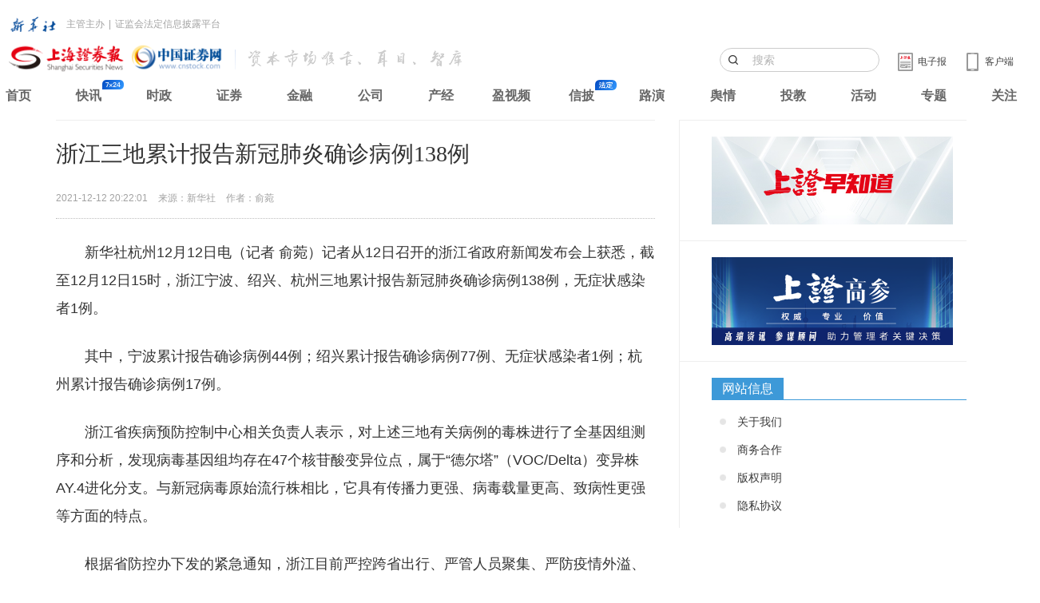

--- FILE ---
content_type: text/html
request_url: https://news.cnstock.com/news,bwkx-197001-4795533.htm
body_size: 3806
content:
<!DOCTYPE html>
<html>
<head>
    <meta charset="utf-8">
    <meta http-equiv="X-UA-Compatible" content="IE=edge">
    <title>浙江三地累计报告新冠肺炎确诊病例138例</title>
    <meta name="keywords" content="疫情" />
    <meta name="description" content="据新华社杭州12月12日电 记者从12日召开的浙江省政府新闻发布会上获悉，截至12月12日15时，浙江宁波、绍兴、杭州三地累计报告新冠肺炎确诊病例138例，无症状感染者1例。" />
    <meta name="viewport" content="width=device-width, initial-scale=1, maximum-scale=1, user-scalable=no">
    <link rel="stylesheet" href="https://static.cnstock.com/article_2014/css/app.css">
    <link rel="stylesheet" type="text/css" href="https://static.cnstock.com/css/lib/ax.css">
    <link rel="stylesheet" href="https://static.cnstock.com/css/responsive_module/company/detail.css">
    <script src="https://static.cnstock.com/js/lib/jquery-1.9.1.js"></script>
    <link rel="stylesheet" type="text/css" href="https://static.cnstock.com/css/lib/header-2023.css">
    <meta http-equiv="Cache-Control" content="no-transform" />
    <link rel="shortcut icon" href="https://static.cnstock.com/img/lib/favicon.ico">
    <link rel="apple-touch-icon-precomposed" href="https://www.cnstock.com/images/shareicon.png">
    <meta name="msapplication-TileImage" content="https://www.cnstock.com/images/shareicon.png">



</head>
<body>

<div class="page" id="page">
    <div class="container">
        <div class="row">
            <div class="col-xs-12 col-sm-12 col-md-8 column-main">
                <!-- 正文内容 -->
                <div class="main-content text-large" id="pager-content">
                    <h1 class="title">浙江三地累计报告新冠肺炎确诊病例138例</h1>
                    <div class="bullet">
                        <span class="timer">2021-12-12 20:22:01</span>
                        <span class="source">来源：新华社</span>
                        <span class="author">作者：俞菀</span>
                    </div>
                    <div class="content" id="qmt_content_div"><p>　　新华社杭州12月12日电（记者 俞菀）记者从12日召开的浙江省政府新闻发布会上获悉，截至12月12日15时，浙江宁波、绍兴、杭州三地累计报告新冠肺炎确诊病例138例，无症状感染者1例。</p>
<p>　　其中，宁波累计报告确诊病例44例；绍兴累计报告确诊病例77例、无症状感染者1例；杭州累计报告确诊病例17例。</p>
<p>　　浙江省疾病预防控制中心相关负责人表示，对上述三地有关病例的毒株进行了全基因组测序和分析，发现病毒基因组均存在47个核苷酸变异位点，属于“德尔塔”（VOC/Delta）变异株AY.4进化分支。与新冠病毒原始流行株相比，它具有传播力更强、病毒载量更高、致病性更强等方面的特点。</p>
<p>　　根据省防控办下发的紧急通知，浙江目前严控跨省出行、严管人员聚集、严防疫情外溢、严密疫情监测。特别是对发生本土疫情的设区市，可对人员聚集采取更加严格的措施，该限流的限流、该暂停的暂停、该关闭的关闭。</p>
<input type="hidden" id="hid_totalPage" value="1">
<input type="hidden" id="hid_docId" value="4795533"></div>
                </div>

            </div>


        </div>
    </div>

</div>

<script src="https://static.cnstock.com/js/lib/func_bottom.js"></script>
<script type="text/javascript" src="https://www.cnstock.com/js/css_newday.js"></script>
<script src="https://static.cnstock.com/js/lib/jquery-2.2.0.min.js"></script>
<script src="/resources/static/js/comm.js"></script>

</body>
</html>

--- FILE ---
content_type: text/html
request_url: https://news.cnstock.com/resources/static/header.html
body_size: 3050
content:
<div class="newnav2023">
    <div class="nav2023-inner">
        <div class="xhs-line">
            <img id="asdasdas" src="https://static.cnstock.com/img/lib/nav23/xhw.png" alt="">
            <span>主管主办</span><span>|</span><span>证监会法定信息披露平台</span>
        </div>
        <div class="logo-app-line">
            <div class="logo-area">
                <a href="https://www.cnstock.com"><img src="https://static.cnstock.com/img/lib/nav23/shblogo.png" alt="" class="bslogo"></a>
                <img src="https://static.cnstock.com/img/lib/nav23/emhszk.png" alt="" class="txtlogo">
            </div>
            <div class="app-area">
                <div class="btn-area">
                    <a href="https://www.cnstock.com"><img src="https://static.cnstock.com/img/lib/nav23/ipad.png" alt="">
                        <span>客户端</span></a>
                </div>
                <div class="dzb-area">
                    <a href="https://paper.cnstock.com/"><img src="https://static.cnstock.com/img/lib/nav23/electricnewspaper.png" alt="">
                        <span>电子报</span></a>
                </div>
                <div class="search-area">
                    <input type="text" placeholder="搜索" id="J-nav23Search">
                </div>
            </div>
        </div>
        <div class="link-area">
            <div><a href="https://www.cnstock.com">首页</a></div>
            <div class="kx"><a href="https://www.cnstock.com/fastNews/10004">快讯</a></div>
            <div><a href="https://www.cnstock.com/channel/10005">时政</a></div>
            <div><a href="https://www.cnstock.com/channel/10232">证券</a></div>
            <div><a href="https://www.cnstock.com/channel/10011">金融</a></div>
            <div><a href="https://www.cnstock.com/channel/10006">公司</a></div>
            <div><a href="https://www.cnstock.com/channel/10007">产经</a></div>
            <div><a href="https://www.cnstock.com/channel/10019">盈视频</a></div>
            <div class="xp"><a href="https://xinpi.cnstock.com/p">信披</a></div>
            <div><a href="https://www.cnstock.com/channel/10087">路演</a></div>
            <div><a href="https://szy.cnstock.com/">舆情</a></div>
            <div><a href="https://edu.cnstock.com/">投教</a></div>
            <div><a href="https://www.cnstock.com/channel/10061">活动</a></div>
            <div><a href="https://www.cnstock.com/channel/10060">专题</a></div>
            <div><a href="https://www.cnstock.com/follow">关注</a></div>
        </div>
    </div>
    <script>
      $('#J-nav23Search').on('keydown', function(event) {
        if (event.keyCode === 13) { // keyCode 13 对应于回车键
          event.preventDefault(); // 阻止默认行为，如表单提交导致页面刷新
          // 在这里执行你需要的操作，例如提交表单或调用函数
          window.location.href = 'https://www.cnstock.com/searchResult?word='+$(this).val();
        }
      });
    </script>

</div>

--- FILE ---
content_type: text/html
request_url: https://news.cnstock.com/resources/static/footer.html
body_size: 1340
content:
<div class="footer">
    <div class="footer-inner">
        <p>
            上海证券报社有限公司版权所有。本网站提供之资料或信息，仅供投资者参考，不构成投资建议。
        </p>
        <p>
            Copyright 1998 Shanghai Securities News Co. Ltd. All rights reserved.
        </p>
        <p>
            联系电话：021-38967777 转新媒体部 地址：上海浦东新区陆家嘴金融城东园路18号 邮编：200120 E-MAIL:webmaster@cnstock.com  投诉、举报电话：021-38967777
        </p>
        <div style="border-top: 1px solid #dcdcdc; margin-top: 15px; padding-top: 10px;">
            <p>
                互联网新闻信息服务许可证：10120190013&nbsp;&nbsp;&nbsp;&nbsp;&nbsp;&nbsp;网络出版服务许可证：（总）网出证（沪）字第010号&nbsp;&nbsp;&nbsp;&nbsp;&nbsp;&nbsp;增值电信业务经营许可证：沪B2-20180571
            </p>
            <p>
                广播电视节目制作经营许可证：（沪）字第2676号&nbsp;&nbsp;&nbsp;&nbsp;&nbsp;&nbsp;<a href="https://beian.miit.gov.cn/" target="_blank">沪ICP备17054524号-2</a>&nbsp;&nbsp;&nbsp;&nbsp;&nbsp;&nbsp;上海工商&nbsp;&nbsp;&nbsp;&nbsp;&nbsp;&nbsp;沪公网安备31011502Q05973号
            </p>
        </div>
    </div>
</div>

--- FILE ---
content_type: text/html
request_url: https://news.cnstock.com/resources/static/side.html
body_size: 1513
content:
<div class="col-xs-12 col-sm-12 col-md-4 visible-md-block visible-lg-block">
    <div class="side-panel">
        <div class="blue-box">
            <a target="_blank" href="https://mp.weixin.qq.com/mp/appmsgalbum?action=getalbum&amp;__biz=MjM5MDIwNDEyMg==&amp;scene=1&amp;album_id=1580263699011928068&amp;count=3#wechat_redirect">
                <img width="302px" src="https://image.cnstock.com/image/1715137011540_hCSZ1n_1715137033148.jpg">
            </a>
        </div>
        <div class="blank20"></div>
        <div class="blue-box">
            <a target="_blank" href="https://ggnc.cnstock.com/introduction">
                <img width="302px"  src="https://image.cnstock.com/image/1715216691899_Cp72fM_1715237375301.png">
            </a>
        </div>
        <div class="blank20"></div>
        <div class="blue-box">
            <div class="news-hd">
                <h4><a href="javascript:;" >网站信息</a></h4>
            </div>
            <div class="bd">
                <ul class="news-list">
                    <li><a href="https://www.cnstock.com/html/about_us">关于我们</a></li>
                    <li><a href="https://www.cnstock.com/html/cooperation">商务合作</a></li>
                    <li><a href="https://www.cnstock.com/html/copyright">版权声明</a></li>
                    <li><a href="https://www.cnstock.com/html/privacy">隐私协议</a></li>
                </ul>
            </div>
        </div>
    </div>
</div>

--- FILE ---
content_type: text/css
request_url: https://static.cnstock.com/article_2014/css/app.css
body_size: 18507
content:
html{color:#000;background:#FFF}body,div,dl,dt,dd,ul,ol,li,h1,h2,h3,h4,h5,h6,pre,code,form,fieldset,legend,input,textarea,p,blockquote,th,td{margin:0;padding:0}table{border-collapse:collapse;border-spacing:0}fieldset,img{border:0}address,caption,cite,code,dfn,em,strong,th,var{font-style:normal;font-weight:normal}ol,ul{list-style:none}caption,th{text-align:left}h1,h2,h3,h4,h5,h6{font-size:100%;font-weight:normal}q:before,q:after{content:''}abbr,acronym{border:0;font-variant:normal}sup{vertical-align:text-bottom}sub{vertical-align:text-top}input,textarea,select{font-family:inherit;font-size:inherit;font-weight:inherit}input,textarea,select{*font-size:100%}legend{color:#000}#yui3-css-stamp.cssreset{display:none}.blank1{height:1px;clear:both;overflow:hidden}.blank5{height:5px;clear:both;overflow:hidden}.blank10{height:10px;clear:both;overflow:hidden}.blank15{height:15px;clear:both;overflow:hidden}.blank20{height:20px;clear:both;overflow:hidden}.blank25{height:25px;clear:both;overflow:hidden}.blank30{height:30px;clear:both;overflow:hidden}.blank35{height:35px;clear:both;overflow:hidden}.blank40{height:40px;clear:both;overflow:hidden}.container{margin-right:auto;margin-left:auto;padding-left:15px;padding-right:15px}@media (min-width:768px){.container{width:750px}}@media (min-width:992px){.container{width:970px}}@media (min-width:1200px){.container{width:1170px}}.container-fluid{margin-right:auto;margin-left:auto;padding-left:15px;padding-right:15px}.row{margin-left:-15px;margin-right:-15px}.col-xs-1,.col-sm-1,.col-md-1,.col-lg-1,.col-xs-2,.col-sm-2,.col-md-2,.col-lg-2,.col-xs-3,.col-sm-3,.col-md-3,.col-lg-3,.col-xs-4,.col-sm-4,.col-md-4,.col-lg-4,.col-xs-5,.col-sm-5,.col-md-5,.col-lg-5,.col-xs-6,.col-sm-6,.col-md-6,.col-lg-6,.col-xs-7,.col-sm-7,.col-md-7,.col-lg-7,.col-xs-8,.col-sm-8,.col-md-8,.col-lg-8,.col-xs-9,.col-sm-9,.col-md-9,.col-lg-9,.col-xs-10,.col-sm-10,.col-md-10,.col-lg-10,.col-xs-11,.col-sm-11,.col-md-11,.col-lg-11,.col-xs-12,.col-sm-12,.col-md-12,.col-lg-12{position:relative;min-height:1px;padding-left:15px;padding-right:15px}.col-xs-1,.col-xs-2,.col-xs-3,.col-xs-4,.col-xs-5,.col-xs-6,.col-xs-7,.col-xs-8,.col-xs-9,.col-xs-10,.col-xs-11,.col-xs-12{float:left}.col-xs-12{width:100%}.col-xs-11{width:91.66666667%}.col-xs-10{width:83.33333333%}.col-xs-9{width:75%}.col-xs-8{width:66.66666667%}.col-xs-7{width:58.33333333%}.col-xs-6{width:50%}.col-xs-5{width:41.66666667%}.col-xs-4{width:33.33333333%}.col-xs-3{width:25%}.col-xs-2{width:16.66666667%}.col-xs-1{width:8.33333333%}.col-xs-pull-12{right:100%}.col-xs-pull-11{right:91.66666667%}.col-xs-pull-10{right:83.33333333%}.col-xs-pull-9{right:75%}.col-xs-pull-8{right:66.66666667%}.col-xs-pull-7{right:58.33333333%}.col-xs-pull-6{right:50%}.col-xs-pull-5{right:41.66666667%}.col-xs-pull-4{right:33.33333333%}.col-xs-pull-3{right:25%}.col-xs-pull-2{right:16.66666667%}.col-xs-pull-1{right:8.33333333%}.col-xs-pull-0{right:auto}.col-xs-push-12{left:100%}.col-xs-push-11{left:91.66666667%}.col-xs-push-10{left:83.33333333%}.col-xs-push-9{left:75%}.col-xs-push-8{left:66.66666667%}.col-xs-push-7{left:58.33333333%}.col-xs-push-6{left:50%}.col-xs-push-5{left:41.66666667%}.col-xs-push-4{left:33.33333333%}.col-xs-push-3{left:25%}.col-xs-push-2{left:16.66666667%}.col-xs-push-1{left:8.33333333%}.col-xs-push-0{left:auto}.col-xs-offset-12{margin-left:100%}.col-xs-offset-11{margin-left:91.66666667%}.col-xs-offset-10{margin-left:83.33333333%}.col-xs-offset-9{margin-left:75%}.col-xs-offset-8{margin-left:66.66666667%}.col-xs-offset-7{margin-left:58.33333333%}.col-xs-offset-6{margin-left:50%}.col-xs-offset-5{margin-left:41.66666667%}.col-xs-offset-4{margin-left:33.33333333%}.col-xs-offset-3{margin-left:25%}.col-xs-offset-2{margin-left:16.66666667%}.col-xs-offset-1{margin-left:8.33333333%}.col-xs-offset-0{margin-left:0%}@media (min-width:768px){.col-sm-1,.col-sm-2,.col-sm-3,.col-sm-4,.col-sm-5,.col-sm-6,.col-sm-7,.col-sm-8,.col-sm-9,.col-sm-10,.col-sm-11,.col-sm-12{float:left}.col-sm-12{width:100%}.col-sm-11{width:91.66666667%}.col-sm-10{width:83.33333333%}.col-sm-9{width:75%}.col-sm-8{width:66.66666667%}.col-sm-7{width:58.33333333%}.col-sm-6{width:50%}.col-sm-5{width:41.66666667%}.col-sm-4{width:33.33333333%}.col-sm-3{width:25%}.col-sm-2{width:16.66666667%}.col-sm-1{width:8.33333333%}.col-sm-pull-12{right:100%}.col-sm-pull-11{right:91.66666667%}.col-sm-pull-10{right:83.33333333%}.col-sm-pull-9{right:75%}.col-sm-pull-8{right:66.66666667%}.col-sm-pull-7{right:58.33333333%}.col-sm-pull-6{right:50%}.col-sm-pull-5{right:41.66666667%}.col-sm-pull-4{right:33.33333333%}.col-sm-pull-3{right:25%}.col-sm-pull-2{right:16.66666667%}.col-sm-pull-1{right:8.33333333%}.col-sm-pull-0{right:auto}.col-sm-push-12{left:100%}.col-sm-push-11{left:91.66666667%}.col-sm-push-10{left:83.33333333%}.col-sm-push-9{left:75%}.col-sm-push-8{left:66.66666667%}.col-sm-push-7{left:58.33333333%}.col-sm-push-6{left:50%}.col-sm-push-5{left:41.66666667%}.col-sm-push-4{left:33.33333333%}.col-sm-push-3{left:25%}.col-sm-push-2{left:16.66666667%}.col-sm-push-1{left:8.33333333%}.col-sm-push-0{left:auto}.col-sm-offset-12{margin-left:100%}.col-sm-offset-11{margin-left:91.66666667%}.col-sm-offset-10{margin-left:83.33333333%}.col-sm-offset-9{margin-left:75%}.col-sm-offset-8{margin-left:66.66666667%}.col-sm-offset-7{margin-left:58.33333333%}.col-sm-offset-6{margin-left:50%}.col-sm-offset-5{margin-left:41.66666667%}.col-sm-offset-4{margin-left:33.33333333%}.col-sm-offset-3{margin-left:25%}.col-sm-offset-2{margin-left:16.66666667%}.col-sm-offset-1{margin-left:8.33333333%}.col-sm-offset-0{margin-left:0%}}@media (min-width:992px){.col-md-1,.col-md-2,.col-md-3,.col-md-4,.col-md-5,.col-md-6,.col-md-7,.col-md-8,.col-md-9,.col-md-10,.col-md-11,.col-md-12{float:left}.col-md-12{width:100%}.col-md-11{width:91.66666667%}.col-md-10{width:83.33333333%}.col-md-9{width:75%}.col-md-8{width:66.66666667%}.col-md-7{width:58.33333333%}.col-md-6{width:50%}.col-md-5{width:41.66666667%}.col-md-4{width:33.33333333%}.col-md-3{width:25%}.col-md-2{width:16.66666667%}.col-md-1{width:8.33333333%}.col-md-pull-12{right:100%}.col-md-pull-11{right:91.66666667%}.col-md-pull-10{right:83.33333333%}.col-md-pull-9{right:75%}.col-md-pull-8{right:66.66666667%}.col-md-pull-7{right:58.33333333%}.col-md-pull-6{right:50%}.col-md-pull-5{right:41.66666667%}.col-md-pull-4{right:33.33333333%}.col-md-pull-3{right:25%}.col-md-pull-2{right:16.66666667%}.col-md-pull-1{right:8.33333333%}.col-md-pull-0{right:auto}.col-md-push-12{left:100%}.col-md-push-11{left:91.66666667%}.col-md-push-10{left:83.33333333%}.col-md-push-9{left:75%}.col-md-push-8{left:66.66666667%}.col-md-push-7{left:58.33333333%}.col-md-push-6{left:50%}.col-md-push-5{left:41.66666667%}.col-md-push-4{left:33.33333333%}.col-md-push-3{left:25%}.col-md-push-2{left:16.66666667%}.col-md-push-1{left:8.33333333%}.col-md-push-0{left:auto}.col-md-offset-12{margin-left:100%}.col-md-offset-11{margin-left:91.66666667%}.col-md-offset-10{margin-left:83.33333333%}.col-md-offset-9{margin-left:75%}.col-md-offset-8{margin-left:66.66666667%}.col-md-offset-7{margin-left:58.33333333%}.col-md-offset-6{margin-left:50%}.col-md-offset-5{margin-left:41.66666667%}.col-md-offset-4{margin-left:33.33333333%}.col-md-offset-3{margin-left:25%}.col-md-offset-2{margin-left:16.66666667%}.col-md-offset-1{margin-left:8.33333333%}.col-md-offset-0{margin-left:0%}}@media (min-width:1200px){.col-lg-1,.col-lg-2,.col-lg-3,.col-lg-4,.col-lg-5,.col-lg-6,.col-lg-7,.col-lg-8,.col-lg-9,.col-lg-10,.col-lg-11,.col-lg-12{float:left}.col-lg-12{width:100%}.col-lg-11{width:91.66666667%}.col-lg-10{width:83.33333333%}.col-lg-9{width:75%}.col-lg-8{width:66.66666667%}.col-lg-7{width:58.33333333%}.col-lg-6{width:50%}.col-lg-5{width:41.66666667%}.col-lg-4{width:33.33333333%}.col-lg-3{width:25%}.col-lg-2{width:16.66666667%}.col-lg-1{width:8.33333333%}.col-lg-pull-12{right:100%}.col-lg-pull-11{right:91.66666667%}.col-lg-pull-10{right:83.33333333%}.col-lg-pull-9{right:75%}.col-lg-pull-8{right:66.66666667%}.col-lg-pull-7{right:58.33333333%}.col-lg-pull-6{right:50%}.col-lg-pull-5{right:41.66666667%}.col-lg-pull-4{right:33.33333333%}.col-lg-pull-3{right:25%}.col-lg-pull-2{right:16.66666667%}.col-lg-pull-1{right:8.33333333%}.col-lg-pull-0{right:auto}.col-lg-push-12{left:100%}.col-lg-push-11{left:91.66666667%}.col-lg-push-10{left:83.33333333%}.col-lg-push-9{left:75%}.col-lg-push-8{left:66.66666667%}.col-lg-push-7{left:58.33333333%}.col-lg-push-6{left:50%}.col-lg-push-5{left:41.66666667%}.col-lg-push-4{left:33.33333333%}.col-lg-push-3{left:25%}.col-lg-push-2{left:16.66666667%}.col-lg-push-1{left:8.33333333%}.col-lg-push-0{left:auto}.col-lg-offset-12{margin-left:100%}.col-lg-offset-11{margin-left:91.66666667%}.col-lg-offset-10{margin-left:83.33333333%}.col-lg-offset-9{margin-left:75%}.col-lg-offset-8{margin-left:66.66666667%}.col-lg-offset-7{margin-left:58.33333333%}.col-lg-offset-6{margin-left:50%}.col-lg-offset-5{margin-left:41.66666667%}.col-lg-offset-4{margin-left:33.33333333%}.col-lg-offset-3{margin-left:25%}.col-lg-offset-2{margin-left:16.66666667%}.col-lg-offset-1{margin-left:8.33333333%}.col-lg-offset-0{margin-left:0%}}.clearfix:before,.clearfix:after,.container:before,.container:after,.container-fluid:before,.container-fluid:after,.row:before,.row:after{content:" ";display:table}.clearfix:after,.container:after,.container-fluid:after,.row:after{clear:both}.center-block{display:block;margin-left:auto;margin-right:auto}.pull-right{float:right !important}.pull-left{float:left !important}.hide{display:none !important}.show{display:block !important}.invisible{visibility:hidden}.text-hide{font:0/0 a;color:transparent;text-shadow:none;background-color:transparent;border:0}.hidden{display:none !important;visibility:hidden !important}.affix{position:fixed}@-ms-viewport{width:device-width}.visible-xs,.visible-sm,.visible-md,.visible-lg{display:none !important}.visible-xs-block,.visible-xs-inline,.visible-xs-inline-block,.visible-sm-block,.visible-sm-inline,.visible-sm-inline-block,.visible-md-block,.visible-md-inline,.visible-md-inline-block,.visible-lg-block,.visible-lg-inline,.visible-lg-inline-block{display:none !important}@media (max-width:767px){.visible-xs{display:block !important}table.visible-xs{display:table}tr.visible-xs{display:table-row !important}th.visible-xs,td.visible-xs{display:table-cell !important}}@media (max-width:767px){.visible-xs-block{display:block !important}}@media (max-width:767px){.visible-xs-inline{display:inline !important}}@media (max-width:767px){.visible-xs-inline-block{display:inline-block !important}}@media (min-width:768px) and (max-width:991px){.visible-sm{display:block !important}table.visible-sm{display:table}tr.visible-sm{display:table-row !important}th.visible-sm,td.visible-sm{display:table-cell !important}}@media (min-width:768px) and (max-width:991px){.visible-sm-block{display:block !important}}@media (min-width:768px) and (max-width:991px){.visible-sm-inline{display:inline !important}}@media (min-width:768px) and (max-width:991px){.visible-sm-inline-block{display:inline-block !important}}@media (min-width:992px) and (max-width:1199px){.visible-md{display:block !important}table.visible-md{display:table}tr.visible-md{display:table-row !important}th.visible-md,td.visible-md{display:table-cell !important}}@media (min-width:992px) and (max-width:1199px){.visible-md-block{display:block !important}}@media (min-width:992px) and (max-width:1199px){.visible-md-inline{display:inline !important}}@media (min-width:992px) and (max-width:1199px){.visible-md-inline-block{display:inline-block !important}}@media (min-width:1200px){.visible-lg{display:block !important}table.visible-lg{display:table}tr.visible-lg{display:table-row !important}th.visible-lg,td.visible-lg{display:table-cell !important}}@media (min-width:1200px){.visible-lg-block{display:block !important}}@media (min-width:1200px){.visible-lg-inline{display:inline !important}}@media (min-width:1200px){.visible-lg-inline-block{display:inline-block !important}}@media (max-width:767px){.hidden-xs{display:none !important}}@media (min-width:768px) and (max-width:991px){.hidden-sm{display:none !important}}@media (min-width:992px) and (max-width:1199px){.hidden-md{display:none !important}}@media (min-width:1200px){.hidden-lg{display:none !important}}.visible-print{display:none !important}@media print{.visible-print{display:block !important}table.visible-print{display:table}tr.visible-print{display:table-row !important}th.visible-print,td.visible-print{display:table-cell !important}}.visible-print-block{display:none !important}@media print{.visible-print-block{display:block !important}}.visible-print-inline{display:none !important}@media print{.visible-print-inline{display:inline !important}}.visible-print-inline-block{display:none !important}@media print{.visible-print-inline-block{display:inline-block !important}}@media print{.hidden-print{display:none !important}}*{-webkit-box-sizing:border-box;-moz-box-sizing:border-box;box-sizing:border-box}*:before,*:after{-webkit-box-sizing:border-box;-moz-box-sizing:border-box;box-sizing:border-box}html{-webkit-tap-highlight-color:rgba(0,0,0,0)}body{font-family:'\5b8b\4f53',verdana,sans-serif;font-size:12px;line-height:1.42857143;color:#333333;background-color:#ffffff}input,button,select,textarea{font-family:inherit;font-size:inherit;line-height:inherit}a{color:#428bca;text-decoration:none}a:hover,a:focus{color:#2a6496;text-decoration:underline}a:focus{outline:thin dotted;outline:5px auto -webkit-focus-ring-color;outline-offset:-2px}figure{margin:0}img{vertical-align:middle}strong,b{font-weight:700}.img-responsive{display:block;max-width:100%;height:auto}.img-rounded{border-radius:6px}.img-thumbnail{padding:4px;line-height:1.42857143;background-color:#ffffff;border:1px solid #dddddd;border-radius:4px;-webkit-transition:all .2s ease-in-out;-o-transition:all .2s ease-in-out;transition:all .2s ease-in-out;display:inline-block;max-width:100%;height:auto}.img-circle{border-radius:50%}hr{margin-top:20px;margin-bottom:20px;border:0;border-top:1px solid #eeeeee}.sr-only{position:absolute;width:1px;height:1px;margin:-1px;padding:0;overflow:hidden;clip:rect(0, 0, 0, 0);border:0}.sr-only-focusable:active,.sr-only-focusable:focus{position:static;width:auto;height:auto;margin:0;overflow:visible;clip:auto}.Zebra_DatePicker *{margin:0;padding:0;color:#666}.Zebra_DatePicker{position:absolute;background:#CBCBCB;border:3px solid #CBCBCB;-webkit-border-radius:4px;-moz-border-radius:4px;border-radius:4px;display:none;z-index:100;font-family:Geneva,'Lucida Sans','Lucida Grande','Lucida Sans Unicode',Verdana,sans-serif;font-size:13px}.Zebra_DatePicker table{border-collapse:collapse;border-spacing:0}.Zebra_DatePicker td,.Zebra_DatePicker th{text-align:center;padding:5px 0}.Zebra_DatePicker td{cursor:pointer}.Zebra_DatePicker .dp_daypicker,.Zebra_DatePicker .dp_monthpicker,.Zebra_DatePicker .dp_yearpicker{margin-top:3px}.Zebra_DatePicker .dp_daypicker td,.Zebra_DatePicker .dp_daypicker th,.Zebra_DatePicker .dp_monthpicker td,.Zebra_DatePicker .dp_yearpicker td{width:30px;border:1px solid #BBB;background:#DEDEDE url('../../img/lib/datepicker/default-date.png') repeat-x top;color:#666}.Zebra_DatePicker .dp_header td{color:#666;background:#CBCBCB}.Zebra_DatePicker .dp_header .dp_previous,.Zebra_DatePicker .dp_header .dp_next{width:30px}.Zebra_DatePicker .dp_header .dp_caption{font-weight:bold}.Zebra_DatePicker .dp_header .dp_hover{background:#222;color:#FFF;-webkit-border-radius:10px;-moz-border-radius:10px;border-radius:10px}.Zebra_DatePicker .dp_header .dp_blocked{color:#888;cursor:default}.Zebra_DatePicker td.dp_week_number,.Zebra_DatePicker .dp_daypicker th{background:#F1F1F1;font-size:9px;padding-top:7px}.Zebra_DatePicker td.dp_weekend_disabled,.Zebra_DatePicker td.dp_not_in_month{background:#ECECEC url('../../img/lib/datepicker/disabled-date.png');color:#E0E0E0;cursor:default}.Zebra_DatePicker td.dp_weekend{background:#DEDEDE url('../../img/lib/datepicker/default-date.png') repeat-x top;color:#666}.Zebra_DatePicker td.dp_selected{background:#E26262;color:#E0E0E0 !important}.Zebra_DatePicker .dp_monthpicker td{width:33%}.Zebra_DatePicker .dp_yearpicker td{width:33%}.Zebra_DatePicker td.dp_current{color:#E26261}.Zebra_DatePicker td.dp_disabled_current{color:#E38585}.Zebra_DatePicker td.dp_hover{background:#67AABB url('../../img/lib/datepicker/selected-date.png') repeat-x top;color:#E0E0E0}.Zebra_DatePicker td.dp_disabled{background:#ECECEC url('../../img/lib/datepicker/disabled-date.png') repeat-x top;color:#DDD;cursor:default}button.Zebra_DatePicker_Icon{position:absolute;width:16px;height:16px;background:url('../../img/lib/datepicker/calendar.png') no-repeat left top;text-indent:-9000px;border:none;cursor:pointer;margin:0 0 0 5px;padding:0;line-height:0}button.Zebra_DatePicker_Icon_Disabled{background-image:url('../../img/lib/datepicker/calendar-disabled.png')}button.Zebra_DatePicker_Icon_Inside{margin:0 3px 0 0}@media screen and (-webkit-min-device-pixel-ratio:0){button.Zebra_DatePicker_Icon_Inside{margin:0 5px 0 0}}.breadcrumbs{line-height:34px;padding-top:21px;color:#a2a2a2}.breadcrumbs a{color:#a2a2a2}.breadcrumbs .current{color:#42629d}.side-panel{border-left:1px solid #eee}.side-panel .atm{padding-left:40px;padding-bottom:19px;*zoom:1}.side-panel .atm img{vertical-align:bottom}.block{border-top:1px solid #EEEEEE;padding-top:20px;padding-left:40px;*zoom:1}.block .more{float:right}.block .more a{color:#a3a3a3}.block .hd{*zoom:1}.block .hd:before,.block .hd:after{content:'';display:table}.block .hd:after{clear:both}.block .hd:after{display:table;content:'';clear:both}.block .hd:after{display:table;content:'';clear:both}.block .hd h3{font-size:16px;font-family:'Microsoft Yahei';color:#42629d;font-weight:700}.block .hd h3 a{color:#42629d}.block .hd h3 .red{color:#d22320}.block .bd{padding-top:10px;padding-bottom:30px}.main-content .title{font-size:28px;font-family:'Microsoft Yahei';border-top:1px solid #EEE;padding:20px 0}.main-content .bullet{padding-bottom:10px;*zoom:1}.main-content .bullet:before,.main-content .bullet:after{content:'';display:table}.main-content .bullet:after{clear:both}.main-content .bullet:after{display:table;content:'';clear:both}.main-content .bullet:after{display:table;content:'';clear:both}.main-content .bullet .timer,.main-content .bullet .source,.main-content .bullet .author{color:#a2a2a2;display:inline-block;line-height:26px;margin-right:10px}.main-content .bullet .control{float:right}.main-content .bullet .comment-num{display:inline-block;height:26px;background:url(../images/comment_num_left.png) no-repeat left 0;padding-left:32px;vertical-align:middle;*float:left;*margin-left:5px}.main-content .bullet .comment-num i{display:inline-block;height:26px;line-height:24px;background:url(../images/comment_num_right.png) no-repeat right 0;font-style:normal;padding-right:5px;color:#42629d;font-weight:700}.main-content .text-resize{display:inline-block;vertical-align:middle;height:26px;*float:left;*margin-left:5px}.main-content .text-resize a{display:inline-block;width:28px;height:26px;overflow:hidden;line-height:200px;vertical-align:middle}.main-content .text-resize .narrow{background:url(../images/narrow.png) no-repeat}.main-content .text-resize .enlarge{background:url(../images/enlarge.png) no-repeat;display:none}.main-content .text-resize{*display:inline!important}.main-content .content{border-top:1px dotted #bebebe;padding-top:25px;padding-bottom:25px;line-height:30px;font-size:14px;*zoom:1}.main-content .content:before,.main-content .content:after{content:'';display:table}.main-content .content:after{clear:both}.main-content .content:after{display:table;content:'';clear:both}.main-content .content:after{display:table;content:'';clear:both}.main-content .content p{margin-bottom:25px}.main-content .content img{max-width:100%!important;vertical-align:bottom}.text-large .content{font-size:18px;line-height:35px}.relative-widget{border:1px solid #e7e7e7}.relative-widget .hd{background:#f9f9f9;border-bottom:1px solid #efefef;height:30px;line-height:30px;overflow:hidden;padding-left:22px;*zoom:1}.relative-widget .hd:before,.relative-widget .hd:after{content:'';display:table}.relative-widget .hd:after{clear:both}.relative-widget .hd:after{display:table;content:'';clear:both}.relative-widget .hd:after{display:table;content:'';clear:both}.relative-widget .hd h3{font-family:'Microsoft Yahei';font-size:16px;color:#42629d}.relative-widget .bd{padding:10px 22px}.news-list{font-size:14px;*zoom:1}.news-list li{line-height:35px;height:35px;overflow:hidden;padding-left:22px;background:url(../images/dot.png) no-repeat 0 13px}.news-list li a{color:#3a3a3a}.news-list li a:hover{color:#6590bd;text-decoration:none}#contentPager{font-size:14px;line-height:20px;text-align:center}#contentPager #span_total_page{border:none}#contentPager span{display:inline-block;vertical-align:middle;border:1px solid #C3C3C3;padding:3px 10px;margin-left:5px;cursor:pointer;margin-bottom:10px}#contentPager a:hover{text-decoration:none}#contentPager .currentPage{background:#F4E6D7;border:1px solid #F28401;font-weight:700;color:#F28401}.i-msg{height:46px;*height:24px;width:355px;*width:288px;padding:9px 0 9px 65px;border:1px solid #ebebeb;background:url(../../../img/lib/icon/icon-12.png) no-repeat left top;background-color:#f7f7f7;position:fixed;z-index:9999;bottom:1px;*bottom:-44px}.i-msg .tit{height:24px;width:264px;float:left;overflow:hidden}.i-msg .tit a{line-height:24px;color:#122e67;font-size:14px;font-family:'\5FAE\8F6F\96C5\9ED1' !important}.i-msg .close{display:block;float:right;width:24px;height:24px;background:url(../../../img/lib/icon/icon-11.png) no-repeat center center}.readout{border:1px solid #dcdcdc;padding:15px 15px 15px 90px;position:relative;background:url(../../img/responsive/readout.png) no-repeat 20px 18px;font-size:16px;font-family:'\5FAE\8F6F\96C5\9ED1';line-height:26px}.readout i{display:inline-block;width:13px;height:9px;position:absolute;top:-8px;left:20px;background:url(../../img/lib/arrow/arrow-67.png) no-repeat left top}.relate-stock{font-size:16px;padding-left:100px;*zoom:1}.relate-stock:before,.relate-stock:after{content:'';display:table}.relate-stock:after{clear:both}.relate-stock:after{display:table;content:'';clear:both}.relate-stock:after{display:table;content:'';clear:both}.relate-stock .tit{float:left;color:#3c6498;margin-left:-90px}.relate-stock ul li{float:left;padding:0 17px;height:26px}.stock-price{margin-bottom:5px}.stock-price span{padding:0 5px;line-height:24px;font-size:20px}.stock-price span.tit{font-size:24px;font-weight:bold}.stock-price img{vertical-align:top}.stock-price.green span{color:#0f990e}.stock-price.red span{color:#d22320}.msg-panel{border:1px solid #dcdcdc}.msg-panel li{padding:10px 10px 10px 35px ;border-top:1px dotted #ccc;*zoom:1}.msg-panel li:before,.msg-panel li:after{content:'';display:table}.msg-panel li:after{clear:both}.msg-panel li:after{display:table;content:'';clear:both}.msg-panel li:after{display:table;content:'';clear:both}.msg-panel .first{border-top:0}.msg-panel .msg-type{float:left;width:18px;height:16px;line-height:200px;overflow:hidden;margin-left:-25px;*display:inline}.msg-panel .msg-ask{background:url(../../../img/company/icon_ask.png) no-repeat}.msg-panel .msg-answer{background:url(../../../img/company/icon_answer.png) no-repeat}.msg-panel .answer-list{position:relative;border-top-style:solid;background:#f5f5f5;*zoom:1}.msg-panel .answer-list .arr-top{display:block;width:7px;height:5px;position:absolute;left:30px;top:-5px;background:url(../../../img/company/arr_top.png) no-repeat}.msg-panel .user-pic{float:left;width:50px;margin-right:10px}.msg-panel .msg-box{display:inline}.msg-panel .user-name a{color:#81b8db}.msg-panel .msg-con{color:#666;line-height:18px}.msg-panel .msg-extra{margin-top:5px;clear:both}.msg-panel .msg-time{float:left;color:#999}.msg-panel .sns-box{float:right;color:#999}.msg-panel .sns-box a{color:#999}.msg-panel .splite{margin:0 3px}.msg-panel .user-like{display:inline-block;width:12px;height:13px;vertical-align:middle;background:url(../../../img/company/icon_like.png) no-repeat;margin-right:3px}.msg-panel .no-answer{text-align:center;border-top:0!important;padding:0!important;height:128px;line-height:128px;font-size:14px;color:#666}.zx-zxwd .hd h3{border:1px solid #dcdcdc;border-bottom:0;float:left;padding:0 20px;height:34px;line-height:34px}.zx-zxwd .hd .more{line-height:34px;color:#4d4d4d}.zx-zxwd .hd .more .number{color:#fb962c}.zx-zxwd .msg-panel{border:1px solid #dcdcdc}.zx-zxwd .msg-panel li{padding-left:15px}.zx-zxwd .quesion textarea{width:100%}.zx-zxwd .quesion p{line-height:18px;height:25px}.zx-zxwd .quesion p .checkbox{vertical-align:bottom;line-height:18px;margin-left:30px;margin-right:5px;margin-top:3px;float:left}.zx-zxwd .quesion p a{padding:0 10px;float:left}.zx-zxwd .quesion p .up{background:url(../../img/lib/btn/btn-3.png) no-repeat left top;vertical-align:top;height:25px;width:74px;border:0;float:right;cursor:pointer}.wzy-adlist li{float:left;margin:0 10px;width:230px;text-align:center}.wzy-adlist li a{font-size:18px;color:#000}.ext-wz-block{border:1px solid #dcdcdc;margin-bottom:20px;padding:10px 0;*zoom:1}.ext-wz-block:before,.ext-wz-block:after{content:'';display:table}.ext-wz-block:after{clear:both}.ext-wz-block:after{display:table;content:'';clear:both}.ext-wz-block:after{display:table;content:'';clear:both}.ext-wz-block h2{font-family:'\5FAE\8F6F\96C5\9ED1';font-size:21px;color:#4462a0;font-weight:bold;height:40px}.ext-wz-block h2 a{color:#4462a0}.ext-wz-block .wz-scroll-up .bd{float:left;width:98%;height:72px;overflow:hidden}.ext-wz-block .wz-scroll-up .bd ul li{height:72px;overflow:hidden}.ext-wz-block .wz-scroll-up .bd ul li .des{font-size:14px;line-height:24px;height:72px;color:#31322d}.ext-wz-block .wz-scroll-up .bd ul li .des a{color:#31322d}.ext-wz-block .wz-scroll-up .hd{float:right;width:2%;padding-top:20px}.ext-wz-block .wz-scroll-up .hd .next{display:inline-block;background:url('../../img/lib/arrow/arrow-87.png') no-repeat left top;width:15px;height:7px;overflow:hidden;text-indent:-9999px}.ext-wz-block .wz-scroll-up .hd .prev{display:inline-block;background:url('../../img/lib/arrow/arrow-86.png') no-repeat left top;width:15px;height:7px;overflow:hidden;text-indent:-9999px}.video-show{width:100%;height:520px;margin:0 auto;display:block}.blue-box{border-top:1px solid #eee;padding-top:20px;padding-left:40px}.blue-box .news-hd{height:28px;border-bottom:1px solid #3d99d8}.blue-box .news-hd .more{line-height:28px;padding:0 10px;float:right;color:#5e5b5b}.blue-box .news-hd h4{float:left;min-width:90px;padding:0 10px;line-height:28px;font-family:'\5FAE\8F6F\96C5\9ED1';font-size:16px;text-align:center;font-weight:normal;background:#3d99d8;color:#fff}.blue-box .news-hd h4 a{color:#fff}.blue-box .news-hd h5{float:left;min-width:90px;padding:0 15px;line-height:28px;font-family:'\5FAE\8F6F\96C5\9ED1';font-size:16px;text-align:center;color:#fff;background:#afafaf;padding:0 10px;margin-left:10px;font-weight:normal}.blue-box .news-hd h5 a{color:#fff}.blue-box .bd{padding:10px}.ggcalender{padding:10px 0}.ggcalender .topic{height:65px}.ggcalender .topic .title{height:30px}.ggcalender .topic .title a{font-size:14px;color:#3a3a3a;font-weight:bold}.ggcalender .topic .des{height:44px;overflow:hidden;color:#808080;line-height:22px}.ggcalender .calendar-list{padding-top:12px;*padding-top:15px}.ggcalender .calendar-list li{float:left;margin-right:6px;margin-top:4px}.ggcalender .calendar-list li a{display:inline-block;height:26px;line-height:26px;width:70px;text-align:center;background:#eaeaea;color:#636363}.ggcalender .calendar-list li .b{background:#dedede}.ggcalender .calendar-list li .i{font-weight:700}.ggcalender .calendar-list li.last{width:298px}.ggcalender .calendar-list li.last a{width:298px;font-weight:bold}.ggseh{padding:10px 0;height:50px}.ggseh .txt{height:24px;border:1px solid #dcdcdc;width:200px;text-indent:10px}.ggseh .seh-btn-gg{width:56px;border:0;height:26px;text-indent:-999px;background:url(../../img/lib/btn/btn-25.png) no-repeat left top}.ggseh .seh-btn-gs{width:70px;border:0;height:26px;background:#3c9ada;border-radius:6px;color:#fff;font-size:14px;font-family:'\5FAE\8F6F\96C5\9ED1';margin-left:10px}.ggseh .seh-btn-gj{width:68px;border:0;height:26px;text-indent:-999px;background:url(../../img/lib/btn/btn-26.png) no-repeat left top}.ggsearch{border-top:1px solid #dcdcdc;border-bottom:1px solid #dcdcdc;padding:15px 0 20px 0;margin:10px 0}.ggsearch .txt{vertical-align:middle;border:1px solid #dcdcdc;width:98px;height:20px;padding:0 5px;line-height:20px}.ggsearch select{width:98px;height:20px;line-height:20px;border:1px solid #dcdcdc;vertical-align:middle}.ggsearch .item{margin-top:10px}.ggsearch .sub-btn{display:inline-block;vertical-align:middle;margin-left:6px;width:70px;border:0;height:21px;background:#3c9ada;border-radius:6px;color:#fff;font-size:14px;font-family:'\5FAE\8F6F\96C5\9ED1';margin-left:10px}.ggsearch p .Zebra_DatePicker_Icon{background:url(../../img/lib/datepicker/calendar-blue.png) no-repeat left top}.time-list{background:url(../../img/lib/line/dot-2px-e5e5e5.png) repeat-y 16px 0}.time-list li{height:35px;line-height:35px;font-size:14px;overflow:hidden}.time-list li .time{background:#fff;color:#adadad}.time-list li a{line-height:35px;margin-left:10px;color:#333333}.time-list li.line{background:url(../../img/lib/line/dot-e2e2e2-1px.png) repeat-x 0 16px;background-color:#fff}.trade-msg{padding:10px}.trade-msg .hdt{height:18px;border-left:2px solid #336799;font-size:16px;font-family:'\5FAE\8F6F\96C5\9ED1';padding-left:10px;color:#346697;line-height:18px;clear:both}.trade-msg .hdt a{color:#5e5b5b}.trade-msg ul{*zoom:1;margin:10px 0;border-bottom:1px dotted #cacaca;padding-bottom:5px}.trade-msg ul:before,.trade-msg ul:after{content:'';display:table}.trade-msg ul:after{clear:both}.trade-msg ul:after{display:table;content:'';clear:both}.trade-msg ul:after{display:table;content:'';clear:both}.trade-msg ul li{float:left;width:95px;padding:5px 10px;text-align:center}.trade-msg ul li a{font-size:14px;color:#5e5b5b}@media screen and (max-width:641px){.video-show{width:100%;height:240px}}.audioplayer{height:2.5em;color:#fff;text-shadow:1px 1px 0 #000;border:1px solid #222;position:relative;z-index:1;background:#333;margin-bottom:15px}.audioplayer-mini{width:2.5em;margin:0 auto}.audioplayer>div{position:absolute}.audioplayer-playpause{width:2.5em;height:100%;text-align:left;text-indent:-9999px;cursor:pointer;z-index:2;top:0;left:0}.audioplayer:not(.audioplayer-mini) .audioplayer-playpause{border-right:1px solid #555;border-right-color:rgba(255,255,255,0.1)}.audioplayer-mini .audioplayer-playpause{width:100%}.audioplayer-playpause:hover,.audioplayer-playpause:focus{background-color:#222}.audioplayer-playpause a{display:block}.audioplayer-stopped .audioplayer-playpause a{width:0;height:0;border:.5em solid transparent;border-right:none;border-left-color:#fff;content:'';position:absolute;top:50%;left:50%;margin:-0.5em 0 0 -0.25em}.audioplayer-playing .audioplayer-playpause a{width:.75em;height:.75em;position:absolute;top:50%;left:50%;margin:-0.375em 0 0 -0.375em}.audioplayer-playing .audioplayer-playpause a:before,.audioplayer-playing .audioplayer-playpause a:after{width:40%;height:100%;background-color:#fff;content:'';position:absolute;top:0}.audioplayer-playing .audioplayer-playpause a:before{left:0}.audioplayer-playing .audioplayer-playpause a:after{right:0}.audioplayer-time{width:4.375em;height:100%;line-height:2.375em;text-align:center;z-index:2;top:0}.audioplayer-time-current{border-left:1px solid #111;border-left-color:rgba(0,0,0,0.25);left:2.5em}.audioplayer-time-duration{border-right:1px solid #555;border-right-color:rgba(255,255,255,0.1);right:2.5em}.audioplayer-novolume .audioplayer-time-duration{border-right:0;right:0}.audioplayer-bar{height:.875em;background-color:#222;cursor:pointer;z-index:1;top:50%;right:6.875em;left:6.875em;margin-top:-0.438em}.audioplayer-novolume .audioplayer-bar{right:4.375em}.audioplayer-bar div{width:0;height:100%;position:absolute;left:0;top:0}.audioplayer-bar-loaded{background-color:#333;z-index:1}.audioplayer-bar-played{background:#007fd1;z-index:2}.audioplayer-volume{width:2.5em;height:100%;border-left:1px solid #111;border-left-color:rgba(0,0,0,0.25);text-align:left;text-indent:-9999px;cursor:pointer;z-index:2;top:0;right:0}.audioplayer-volume:hover,.audioplayer-volume:focus{background-color:#222}.audioplayer-volume-button{width:100%;height:100%}.audioplayer-volume-button a{width:.313em;height:.375em;background-color:#fff;display:block;position:relative;z-index:1;top:40%;left:35%}.audioplayer-volume-button a:before,.audioplayer-volume-button a:after{content:'';position:absolute}.audioplayer-volume-button a:before{width:0;height:0;border:.5em solid transparent;border-left:none;border-right-color:#fff;z-index:2;top:50%;right:-0.25em;margin-top:-0.5em}.audioplayer:not(.audioplayer-muted) .audioplayer-volume-button a:after{width:.313em;height:.313em;border:.25em double #fff;border-width:.25em .25em 0 0;left:.563em;top:-0.063em;-webkit-border-radius:0 .938em 0 0;-moz-border-radius:0 .938em 0 0;border-radius:0 .938em 0 0;-webkit-transform:rotate(45deg);-moz-transform:rotate(45deg);-ms-transform:rotate(45deg);-o-transform:rotate(45deg);transform:rotate(45deg)}.audioplayer-volume-adjust{height:6.25em;cursor:default;position:absolute;left:0;right:-1px;top:-9999px;background:#333}.audioplayer-volume:not(:hover) .audioplayer-volume-adjust{opacity:0}.audioplayer-volume:hover .audioplayer-volume-adjust{top:auto;bottom:100%}.audioplayer-volume-adjust>div{width:40%;height:80%;background-color:#222;cursor:pointer;position:relative;z-index:1;margin:30% auto 0}.audioplayer-volume-adjust div div{width:100%;height:100%;position:absolute;bottom:0;left:0;background:#007fd1}.audioplayer-novolume .audioplayer-volume{display:none}.audioplayer{-webkit-box-shadow:inset 0 1px 0 rgba(255,255,255,0.15),0 0 1.25em rgba(0,0,0,0.5);-moz-box-shadow:inset 0 1px 0 rgba(255,255,255,0.15),0 0 1.25em rgba(0,0,0,0.5);box-shadow:inset 0 1px 0 rgba(255,255,255,0.15),0 0 1.25em rgba(0,0,0,0.5)}.audioplayer-volume-adjust{-webkit-box-shadow:-2px -2px 2px rgba(0,0,0,0.15),2px -2px 2px rgba(0,0,0,0.15);-moz-box-shadow:-2px -2px 2px rgba(0,0,0,0.15),2px -2px 2px rgba(0,0,0,0.15);box-shadow:-2px -2px 2px rgba(0,0,0,0.15),2px -2px 2px rgba(0,0,0,0.15)}.audioplayer-bar,.audioplayer-volume-adjust>div{-webkit-box-shadow:-1px -1px 0 rgba(0,0,0,0.5),1px 1px 0 rgba(255,255,255,0.1);-moz-box-shadow:-1px -1px 0 rgba(0,0,0,0.5),1px 1px 0 rgba(255,255,255,0.1);box-shadow:-1px -1px 0 rgba(0,0,0,0.5),1px 1px 0 rgba(255,255,255,0.1)}.audioplayer-volume-adjust div div,.audioplayer-bar-played{-webkit-box-shadow:inset 0 0 5px rgba(255,255,255,0.5);-moz-box-shadow:inset 0 0 5px rgba(255,255,255,0.5);box-shadow:inset 0 0 5px rgba(255,255,255,0.5)}.audioplayer-playpause,.audioplayer-volume a{-webkit-filter:drop-shadow(1px 1px 0 #000);-moz-filter:drop-shadow(1px 1px 0 #000);-ms-filter:drop-shadow(1px 1px 0 #000);-o-filter:drop-shadow(1px 1px 0 #000);filter:drop-shadow(1px 1px 0 #000)}.audioplayer,.audioplayer-volume-adjust{background:-webkit-gradient(linear, left top, left bottom, from(#444), to(#222));background:-webkit-linear-gradient(top, #444, #222);background:-moz-linear-gradient(top, #444, #222);background:-ms-radial-gradient(top, #444, #222);background:-o-linear-gradient(top, #444, #222);background:linear-gradient(to bottom, #444, #222)}.audioplayer-bar-played{background:-webkit-gradient(linear, left top, right top, from(#007fd1), to(#c600ff));background:-webkit-linear-gradient(left, #007fd1, #c600ff);background:-moz-linear-gradient(left, #007fd1, #c600ff);background:-ms-radial-gradient(left, #007fd1, #c600ff);background:-o-linear-gradient(left, #007fd1, #c600ff);background:linear-gradient(to right, #007fd1, #c600ff)}.audioplayer-volume-adjust div div{background:-webkit-gradient(linear, left bottom, left top, from(#007fd1), to(#c600ff));background:-webkit-linear-gradient(bottom, #007fd1, #c600ff);background:-moz-linear-gradient(bottom, #007fd1, #c600ff);background:-ms-radial-gradient(bottom, #007fd1, #c600ff);background:-o-linear-gradient(bottom, #007fd1, #c600ff);background:linear-gradient(to top, #007fd1, #c600ff)}.audioplayer-bar,.audioplayer-bar div,.audioplayer-volume-adjust div{-webkit-border-radius:4px;-moz-border-radius:4px;border-radius:4px}.audioplayer{-webkit-border-radius:2px;-moz-border-radius:2px;border-radius:2px}.audioplayer-volume-adjust{-webkit-border-top-left-radius:2px;-webkit-border-top-right-radius:2px;-moz-border-radius-topleft:2px;-moz-border-radius-topright:2px;border-top-left-radius:2px;border-top-right-radius:2px}.audioplayer *,.audioplayer *:before,.audioplayer *:after{-webkit-transition:color .25s ease,background-color .25s ease,opacity .5s ease;-moz-transition:color .25s ease,background-color .25s ease,opacity .5s ease;-ms-transition:color .25s ease,background-color .25s ease,opacity .5s ease;-o-transition:color .25s ease,background-color .25s ease,opacity .5s ease;transition:color .25s ease,background-color .25s ease,opacity .5s ease}.header{background:#FFF;height:75px;border-bottom:2px solid #dae1ec;*zoom:1}.header:before,.header:after{content:'';display:table}.header:after{clear:both}.header:after{display:table;content:'';clear:both}.header:after{display:table;content:'';clear:both}.header .logo{float:left;margin-top:20px}.header .logo a{display:block}.header .nav{float:right;margin-right:20px;margin-top:21px}.header .nav li{float:left;height:32px;border-right:1px solid #eaeaea}.header .nav li a{display:inline-block;height:32px;line-height:32px;padding:0 15px;color:#42629d;font-size:14px;font-weight:700}.header .nav li a:hover{text-decoration:none}.header .nav li a{*display:inline}.header .nav .active{border-right:none}.header .nav .active a{background:#42629d;color:#FFF}.header .nav .last{border-right:none!important}.newnav-19 .site-nav{background:#2c5198;height:33px;width:100%}.newnav-19 .site-nav .site-nav-inner{width:1160px;background:#2c5198;margin-left:auto;margin-right:auto;height:33px;*zoom:1}.newnav-19 .site-nav .site-nav-inner:before,.newnav-19 .site-nav .site-nav-inner:after{content:'';display:table}.newnav-19 .site-nav .site-nav-inner:after{clear:both}.newnav-19 .site-nav .site-nav-inner:after{display:table;content:'';clear:both}.newnav-19 .site-nav .site-nav-inner:after{display:table;content:'';clear:both}.newnav-19 .site-nav .site-nav-inner .logo-s{width:110px;height:33px;float:left}.newnav-19 .site-nav .site-nav-inner .logo-s img{vertical-align:top}.newnav-19 .site-nav .site-nav-inner .site-intro{float:left;color:#fff;line-height:33px;font-size:12px;font-family:'宋体'}.newnav-19 .site-nav .site-nav-inner .site-bqsm{float:right;padding-top:4px}.newnav-19 .site-nav .site-nav-inner .site-bqsm a{background:#d1221d;border-radius:6px;color:#fff;display:inline-block;line-height:24px;padding:0 12px}.newnav-19 .site-nav .site-nav-inner .member-state{float:right;padding-top:6px;padding-left:15px;color:#fff;font-family:'宋体'}.newnav-19 .site-nav .site-nav-inner .member-state .login a{color:#fff;font-family:'宋体';padding:0;width:auto}.newnav-19 .site-nav .site-nav-inner .member-state .login .dl{padding-left:20px;background:url(../../img/lib/icon/icon-88.png) no-repeat left 50%}.newnav-19 .site-nav .site-nav-inner .member-state .login .zc{padding-left:20px;background:url(../../img/lib/icon/icon-89.png) no-repeat left 50%}.newnav-19 .site-nav .site-nav-inner .nav-s{float:right;background:#3b64b6;border:4px solid #2c5198;border-radius:12px;height:32px;padding:0 12px}.newnav-19 .site-nav .site-nav-inner .nav-s a{color:#fff;line-height:24px;margin:0 5px;font-family:'宋体'}.newnav-19 .site-nav .site-nav-inner .xxpl-link{float:right;display:inline-block;background:#4e7fde;border:4px solid #2c5198;border-radius:12px;height:32px;color:#fff;font-weight:bold;font-family:'宋体';line-height:24px;padding:0 12px}.newnav-19 .header-nav{width:100%;border-bottom:4px solid #f2f2f2;padding:20px 0;position:relative}.newnav-19 .header-nav .header-nav-inner{width:1160px;margin:0 auto;height:44px}.newnav-19 .header-nav .header-nav-inner .logo{float:left;display:inline-block;width:300px;height:45px}.newnav-19 .header-nav .header-nav-inner .stie-nav{padding-top:10px;padding-left:10px;float:left}.newnav-19 .header-nav .header-nav-inner .stie-nav ul li{float:left;position:relative}.newnav-19 .header-nav .header-nav-inner .stie-nav ul li a{font-size:18px;color:#000;padding:0 7px;font-family:'\5FAE\8F6F\96C5\9ED1'}.newnav-19 .header-nav .header-nav-inner .stie-nav ul li a:hover{text-decoration:none}.newnav-19 .header-nav .header-nav-inner .stie-nav ul li a.nav-blue{color:#2b4f99}.newnav-19 .header-nav .header-nav-inner .stie-nav ul li .stie-nav-sub{width:500px;position:absolute;z-index:100;margin-top:-1px;display:none}.newnav-19 .header-nav .header-nav-inner .stie-nav ul li .stie-nav-sub i{display:inline-block;position:absolute;width:11px;height:6px;overflow:hidden;background:url(../../img/lib/arrow/arrow-97.png) no-repeat}.newnav-19 .header-nav .header-nav-inner .stie-nav ul li .stie-nav-sub a{background:none;color:#2b4f99;font-size:16px;line-height:40px}.newnav-19 .header-nav .header-nav-inner .stie-nav ul li.arrow a{background:url(../../img/lib/arrow/arrow-95.png) no-repeat 100% 50%}.newnav-19 .header-nav .header-nav-inner .stie-nav ul li.arrow .stie-nav-sub a{background:none}.newnav-19 .header-nav .header-nav-inner .stie-nav ul li.arrow:hover a{background:url(../../img/lib/arrow/arrow-96.png) no-repeat 98% 50%}.newnav-19 .header-nav .header-nav-inner .stie-nav ul li.arrow:hover .stie-nav-sub{display:block}.newnav-19 .header-nav .header-nav-inner .stie-nav ul li.arrow:hover .stie-nav-sub a{background:none}.newnav-19 .header-nav .header-nav-inner .stie-nav ul li .sub-nav-yw{margin-left:-20px}.newnav-19 .header-nav .header-nav-inner .stie-nav ul li .sub-nav-yw i{margin-left:40px}.newnav-19 .header-nav .header-nav-inner .stie-nav ul li .sub-nav-cy{margin-left:-60px}.newnav-19 .header-nav .header-nav-inner .stie-nav ul li .sub-nav-cy i{margin-left:80px}.newnav-19 .header-nav .header-nav-inner .stie-nav ul li .sub-nav-gs{margin-left:-100px}.newnav-19 .header-nav .header-nav-inner .stie-nav ul li .sub-nav-gs i{margin-left:120px}.newnav-19 .header-nav .header-nav-inner .stie-nav ul li .sub-nav-sc{width:530px;margin-left:-150px}.newnav-19 .header-nav .header-nav-inner .stie-nav ul li .sub-nav-sc i{margin-left:170px}.newnav-19 .header-nav .header-nav-inner .site-search{padding-top:8px;vertical-align:middle;font-size:0;float:right}.newnav-19 .header-nav .header-nav-inner .site-search .txt{height:25px;line-height:25px;border:1px solid #c0c0c0;vertical-align:middle;box-shadow:0 1px 1px 0 #FFF;padding:0 5px;width:110px;margin-right:10px;font-size:12px;background:#f6f6f6}.newnav-19 .header-nav .header-nav-inner .site-search .search-cat{display:inline-block;vertical-align:middle;position:relative;font-size:12px}.newnav-19 .header-nav .header-nav-inner .site-search .search-cat .hd{display:inline-block;width:60px;border:#d7d7d7 1px solid;height:25px;overflow:hidden;line-height:27px;vertical-align:middle;background:url(../../img/lib/arrow/arrow-91.png) no-repeat #f6f6f6;border-right:0;box-shadow:0 1px 1px 0 #FFF;background-position:41px 10px;color:#4d4d4d;text-indent:15px}.newnav-19 .header-nav .header-nav-inner .site-search .search-cat .hd:hover{text-decoration:none}.newnav-19 .header-nav .header-nav-inner .site-search .search-cat .bd{display:none;position:absolute;border:#D7D7D7 1px solid;background:#FFF;width:60px;top:26px;z-index:999}.newnav-19 .header-nav .header-nav-inner .site-search .search-cat .bd li{float:left;line-height:20px;border-bottom:1px dotted #D7D7D7;width:58px;text-align:center;text-indent:4px}.newnav-19 .header-nav .header-nav-inner .site-search .search-cat .bd li a{display:block;color:#828282}.newnav-19 .header-nav .header-nav-inner .site-search .search-cat .bd li a:hover{color:#FFF;background:#415EA0;text-decoration:none}.newnav-19 .header-nav .header-nav-inner .site-search .search-cat .bd .last{border-bottom:none}.newnav-19 .header-nav .header-nav-inner .site-search .search-btn{height:27px;width:59px;line-height:27px;text-align:center;vertical-align:middle;border:none;background:#f2f2f2;color:#385194;cursor:pointer;font-size:12px;border-radius:8px}.newnav-19 .header-nav .sub-nav-bg{background:#fff;border-top:1px solid #dcdcdc;border-bottom:1px solid #dcdcdc;height:30px;position:absolute;z-index:99;margin-top:-5px;display:none;width:100%}.newnav-19 .header-nav .show{display:block}.newnav-19 .header-nav-list{border-bottom:1px solid #d5ddea}.menu{background:#f6f6f6;height:40px}.menu .mini-logo{float:left;margin-right:40px}.menu .mini-logo a{display:block;*display:inline-block;height:40px;line-height:40px;color:#918d8c}.menu .mini-logo a{*display:inline}.menu .mini-logo .i-cnstock{display:inline-block;height:14px;width:61px;background:url(../images/mini_logo.png) no-repeat;margin-right:5px;position:relative;top:2px}.menu .mini-logo .logo-link{display:block;height:37px;width:149px;background:url(../images/logo_mini_n.jpg) no-repeat;overflow:hidden;line-height:200px}.menu .nav{float:left}.menu .nav li{float:left;border-right:1px solid #e6e6e6}.menu .nav li a{display:inline-block;height:40px;line-height:40px;padding:0 20px;color:#757575}.menu .nav li a:hover{text-decoration:none}.menu .nav li a{*display:inline}.menu .nav .active{border-right:none}.menu .nav .active a{color:#FFF;background:#42629d}.menu .nav .last{border-right:none!important}.menu .site-top{float:right;height:40px}.menu .site-top .status{padding-top:6px;padding-right:10px;float:left}.menu .site-top .status .login a{display:inline-block;height:21px;line-height:21px;width:45px;background:url(../images/status.png) no-repeat;text-align:center}.menu .site-top .site-search{padding-top:8px;_padding-top:4px;vertical-align:middle;font-size:0;float:right;padding-right:20px}.menu .site-top .site-search .txt{height:27px;line-height:27px;border:1px solid #c0c0c0;border-right:0;vertical-align:middle;box-shadow:0 1px 1px 0 #FFF;padding:0 5px;width:160px;font-size:12px;background:#f6f6f6}.menu .site-top .site-search .search-cat{display:inline-block;vertical-align:middle;position:relative;font-size:12px}.menu .site-top .site-search .search-cat .hd{display:inline-block;width:60px;border:#d7d7d7 1px solid;height:27px;overflow:hidden;line-height:27px;vertical-align:middle;background:url(../../img/lib/arrow/arrow-91.png) no-repeat #f6f6f6;border-right:0;box-shadow:0 1px 1px 0 #FFF;background-position:41px 10px;color:#4d4d4d;text-indent:15px}.menu .site-top .site-search .search-cat .hd:hover{text-decoration:none}.menu .site-top .site-search .search-cat .bd{display:none;position:absolute;border:#D7D7D7 1px solid;background:#FFF;width:60px;top:26px;z-index:999}.menu .site-top .site-search .search-cat .bd li{float:left;line-height:20px;border-bottom:1px dotted #D7D7D7;width:58px;text-align:center;text-indent:4px}.menu .site-top .site-search .search-cat .bd li a{display:block;color:#828282}.menu .site-top .site-search .search-cat .bd li a:hover{color:#FFF;background:#415EA0;text-decoration:none}.menu .site-top .site-search .search-cat .bd .last{border-bottom:none}.menu .site-top .site-search .search-btn{height:27px;width:59px;line-height:27px;text-align:center;vertical-align:middle;border:none;background:#e82233;color:#fff;cursor:pointer;font-size:12px}.menu .site-top .member-state{padding-top:6px;float:right;padding-right:10px}.menu .site-top .member-state .login{display:inline-block;vertical-align:middle}.menu .site-top .member-state .login a{display:inline-block;vertical-align:middle;height:30px;line-height:20px;width:75px;text-align:center;color:#4e4e4e;font-weight:700;padding:5px 0 0 26px}.menu .site-top .member-state .login a.dl{background:url(../../img/lib/icon/icon-77.png) no-repeat left top}.menu .site-top .member-state .login a.zc{background:url(../../img/lib/icon/icon-78.png) no-repeat left top}.menu .site-top .member-state .is-login{display:none;vertical-align:middle;padding-top:7px}.menu .nav-forum,.menu .nav-community,.menu .nav-company,.menu .nav-prodcut,.menu .nav-news{position:relative;z-index:100}.menu .nav-forum .bd,.menu .nav-community .bd,.menu .nav-company .bd,.menu .nav-prodcut .bd,.menu .nav-news .bd{display:none;top:40px;left:-20px;position:absolute;border:5px solid #e7e7e7;height:36px;line-height:24px;background:#FFF;color:#e7e7e7;text-align:center;z-index:999}.menu .nav-forum .bd a,.menu .nav-community .bd a,.menu .nav-company .bd a,.menu .nav-prodcut .bd a,.menu .nav-news .bd a{display:inline;font-size:12px;font-weight:400;line-height:24px;height:24px;padding:0;background:#FFF;color:#757575}.menu .nav-forum .arrow,.menu .nav-community .arrow,.menu .nav-company .arrow,.menu .nav-prodcut .arrow,.menu .nav-news .arrow{position:absolute;width:10px;height:9px;background:url(../../img/lib/site_nav/arrow-nav.png) no-repeat;top:-9px;left:40px}.menu .nav-company .bd{width:100px;padding:0 10px}.menu .nav-forum .bd{width:165px;padding:0 10px}.menu .nav-community .bd{width:270px;padding:0 10px}.menu .nav-prodcut .bd{width:165px;padding:0 10px}.search{padding-top:3px;float:left;margin-right:10px}.search .txt{float:left;width:110px;height:27px;line-height:27px;padding:0 5px;border:1px solid #d7d7d7;box-shadow:0 1px 1px 0 #FFF;vertical-align:middle;color:#a9a9a9}.search .search-cat{float:left;vertical-align:middle;position:relative;z-index:100}.search .search-cat .hd{display:block;width:58px;border:#d7d7d7 1px solid;height:27px;overflow:hidden;line-height:27px;vertical-align:middle;background:#FFF;border-left:0;border-right:0;box-shadow:0 1px 1px 0 #FFF;background:#FFF url(../images/search-arrow.png) no-repeat right top;padding-left:4px;padding-right:14px;color:#828282}.search .search-cat .hd:hover{text-decoration:none}.search .search-cat .bd{display:none;position:absolute;left:-1px;border:#D7D7D7 1px solid;background:#FFF;width:60px;top:26px}.search .search-cat .bd li{float:left;line-height:20px;border-bottom:1px dotted #D7D7D7;width:58px;text-indent:4px}.search .search-cat .bd li a{display:block;color:#828282}.search .search-cat .bd li a:hover{color:#FFF;background:#415EA0;text-decoration:none}.search .search-cat .bd .last{border-bottom:none}.search .search-btn{float:left;height:27px;width:59px;line-height:27px;vertical-align:middle;border:none;background:url(../images/search-btn.png) no-repeat;box-shadow:0 1px 1px 0 #FFF;color:#949494;cursor:pointer}.menu-1804 .nav li a{padding:0 16px}.menu-1804 .nav .nav-company .bd{width:215px;left:-70px}.menu-1804 .nav .nav-company .arrow{left:90px}.menu-1804 .nav .nav-forum .bd{width:215px;left:-70px}.menu-1804 .nav .nav-forum .arrow{left:90px}.menu-1804 .nav .nav-community .bd{width:270px;left:-100px}.menu-1804 .nav .nav-community .arrow{left:118px}.menu-1903 .mini-logo{margin-right:20px}.menu-1903 .nav li a{padding:0 14px}.menu-1903 .nav .nav-news .bd{width:100px;left:-20px}.menu-1903 .nav .nav-news .arrow{left:38px}.menu-1903 .nav .nav-company .bd{width:170px;left:-55px}.menu-1903 .nav .nav-company .arrow{left:68px}.menu-1903 .nav .nav-forum .bd{width:240px;left:-90px}.menu-1903 .nav .nav-forum .arrow{left:107px}.menu-1903 .nav .nav-community .bd{width:320px;left:-133px}.menu-1903 .nav .nav-community .arrow{left:149px}.fullwidth-bar{position:fixed;left:0;right:0;bottom:0;height:59px;border-top:1px solid #e1e1e1;background:#efefef;line-height:58px}.fullwidth-bar .bar-side{float:right}.fullwidth-bar .bar-side a{display:inline-block;width:92px;height:38px;border:1px solid #dbdbdb;border-radius:3px;margin:0 3px;vertical-align:middle;background-color:#FFF;background-position:50%;background-repeat:no-repeat}.fullwidth-bar .comment-btn{display:inline-block;height:38px;background:#ddd;border:1px solid #dadada;line-height:38px;width:350px;padding:0 10px;font-size:14px;color:#000;vertical-align:middle}.fullwidth-bar .comment-btn:hover{text-decoration:none}.fullwidth-bar .share-tqq{background-image:url(../images/bar_tqq.png)}.fullwidth-bar .share-weibo{background-image:url(../images/bar_weibo.png)}.fullwidth-bar .share-btn{display:inline-block;border:1px solid #dbdbdb;background:#FFF;border-radius:3px;height:38px;padding:0 8px;vertical-align:middle;line-height:35px}.fullwidth-bar .share-btn .icon{display:inline-block;vertical-align:middle;height:17px;width:21px;background:url(../images/i_comment.png) no-repeat;margin-right:5px}.fullwidth-bar .share-btn .num{display:inline-block;color:#44639c;font-weight:700;vertical-align:middle}@media (max-width:767px){.header-mini{background:#000;height:29px;*zoom:1;border-top:1px solid #dedede;background:#efefef}.header-mini:before,.header-mini:after{content:'';display:table}.header-mini:after{clear:both}.header-mini:after{display:table;content:'';clear:both}.header-mini:after{display:table;content:'';clear:both}.header-mini .container{padding-left:5px;padding-right:5px}.header-mini .logo{float:left;height:28px;border-right:1px solid #cdcdcd;padding-top:4px;padding-right:10px}.header-mini .logo a{display:block;width:75px;height:18px}.header-mini .logo a img{width:75px;height:18px}.header-mini .nav{float:left}.header-mini .nav li{float:left;line-height:28px;padding:0 15px 0 10px;background:url(../images/sperate.png) no-repeat right 0;height:28px}.header-mini .nav li a{color:#345292;font-size:12px}.header-mini .nav li:last-child{background:none}.header-mini .side-expand{float:right;padding-top:6px;padding-right:2px}.header-mini .side-expand a{width:16px;height:16px;display:block;background:url(../images/expand.png) no-repeat;overflow:hidden;line-height:200px}.fullwidth-bar .comment-btn{width:100px}.fullwidth-bar .bar-side a{width:50px}.main-content .title{border-top:none!important;padding:10px 0}}@media (min-width:768px){.header-mini{background:#000;height:57px;*zoom:1;border-top:1px solid #dedede;background:#efefef}.header-mini:before,.header-mini:after{content:'';display:table}.header-mini:after{clear:both}.header-mini:after{display:table;content:'';clear:both}.header-mini:after{display:table;content:'';clear:both}.header-mini .logo{float:left;height:56px;border-right:1px solid #cdcdcd;padding-top:8px;padding-right:20px}.header-mini .logo a{display:block;width:149px;height:37px}.header-mini .logo a img{width:149px;height:37px}.header-mini .nav{float:left}.header-mini .nav li{float:left;line-height:56px;padding:0 30px 0 20px;background:url(../images/sperate_2x.png) no-repeat right 0;height:56px}.header-mini .nav li a{color:#345292;font-size:18px}.header-mini .nav li:last-child{background:none}.header-mini .side-expand{float:right;padding-top:12px;padding-right:5px}.header-mini .side-expand a{width:32px;height:32px;display:block;background:url(../images/expand_2x.png) no-repeat;overflow:hidden;line-height:200px}}@media (min-width:1200px){.fullwidth-bar{display:none!important}}@media (min-width:768px) and (-webkit-min-device-pixel-ratio:2),(min-width:768px) and (min-device-pixel-ratio:2){.header-mini .nav li{background:url(../images/sperate_2x.png) no-repeat right 0;background-size:9px 28px}.header-mini .side-expand a{background-size:16px 16px;background:url(../images/expand_2x.png) no-repeat}}.app-down{background:#a40501;height:52px;font-family:'\5FAE\8F6F\96C5\9ED1';width:100%}.app-down .app-tit{color:#fff;float:left;font-size:14px;line-height:36px;padding-left:40px;margin:8px 0 0 10px;background:url(../../img/moblib/app-icon.png) no-repeat left top;background-size:auto 100%}.app-down .app-link{display:inline-block;float:right;width:60px;height:26px;border-radius:6px;background:#fff;color:#a40501;line-height:26px;text-align:center;margin:12px 12px 0 0}.fix-top{position:fixed;z-index:999}.footer{text-align:center;background:#f6f6f6;padding:40px 0;margin-top:40px}.footer .link{line-height:24px;margin-bottom:15px}.footer .link span{color:#dfdfdf;margin:0 15px}.footer .link a{color:#6a6a6a}.footer p{color:#757575;line-height:22px;padding-left:15px;padding-right:15px}.footer .verify{text-align:center;padding-top:30px}.footer .verify .mii{margin-right:20px}.footer .verify .mii i{display:inline-block;width:19px;height:22px;background:url(../images/verti.png) no-repeat;vertical-align:middle;margin-right:5px}.aside{background:#303135 !important}.aside .text-expand{padding-top:10px}.aside .text-expand,.aside .side-share{padding-left:19px;*zoom:1}.aside .text-expand:before,.aside .side-share:before,.aside .text-expand:after,.aside .side-share:after{content:'';display:table}.aside .text-expand:after,.aside .side-share:after{clear:both}.aside .text-expand:after,.aside .side-share:after{display:table;content:'';clear:both}.aside .text-expand:after,.aside .side-share:after{display:table;content:'';clear:both}.aside .text-expand a,.aside .side-share a{display:block;width:112px;height:36px;border:1px solid #212124;margin-bottom:10px;float:left}.aside .text-expand span,.aside .side-share span{display:block;height:34px;border:1px solid #3a3b40;cursor:pointer;background-image:-ms-linear-gradient(top, #37383d, #303135);background-image:-moz-linear-gradient(top, #37383d, #303135);background-image:-webkit-gradient(linear, 0 0, 0 100%, from(#37383d), to(#303135));background-image:-webkit-linear-gradient(top, #37383d, #303135);background-image:-o-linear-gradient(top, #37383d, #303135);background-image:linear-gradient(top, #37383d, #303135);text-align:center;line-height:34px}.aside .side-nav{padding-bottom:100px}.aside .side-nav li{background:url(../images/arrow.png) no-repeat 130px center}.aside .narrow{display:block}.aside .narrow i{display:inline-block;width:21px;height:18px;background:url(../images/side_narrow.png) no-repeat;vertical-align:middle}.aside .enlarge i{display:inline-block;width:21px;height:18px;background:url(../images/side_enlarge.png) no-repeat;vertical-align:middle}.aside .share i{display:inline-block;height:18px;width:18px;background:url(../images/side_share.png) no-repeat;vertical-align:middle}.aside .side-share .bd{display:none}.aside .tqq i{display:inline-block;vertical-align:middle;width:13px;height:18px;background:url(../images/side_share_qq.png) no-repeat}.aside .weibo i{display:inline-block;vertical-align:middle;width:23px;height:18px;background:url(../images/side_share_weibo.png) no-repeat}.comment{padding:50px 0}.comment .comment-title{*zoom:1;padding-bottom:10px}.comment .comment-title:before,.comment .comment-title:after{content:'';display:table}.comment .comment-title:after{clear:both}.comment .comment-title:after{display:table;content:'';clear:both}.comment .comment-title:after{display:table;content:'';clear:both}.comment .comment-title .comment-total{float:right;color:#4c4c4c}.comment .comment-title .comment-total strong{font-weight:700;color:#f57f00}.comment .comment-title h3{width:99px;height:21px;background:url(../images/comment_title.png) no-repeat;overflow:hidden;line-height:200px}.comment .comment-form .form-inner{border:1px solid #CCC;padding:10px;border-radius:3px}.comment .comment-form .input-area{border:none;resize:none;width:100%;font-size:14px;height:70px}.comment .comment-form .form-sub{text-align:right;padding:10px 0;*zoom:1}.comment .comment-form .form-sub:before,.comment .comment-form .form-sub:after{content:'';display:table}.comment .comment-form .form-sub:after{clear:both}.comment .comment-form .form-sub:after{display:table;content:'';clear:both}.comment .comment-form .form-sub:after{display:table;content:'';clear:both}.comment .comment-form .form-sub .sub-button{float:right;background:url(../images/sub_button.png) no-repeat;height:36px;width:118px;overflow:hidden;line-height:200px;cursor:pointer}.comment .comment-form .form-sub .forward-check{float:right;margin-top:10px;margin-right:20px;color:#000}.comment .comment-form .form-sub .forward-check input{margin-right:5px}.comment .comment-history li{*zoom:1;padding-left:70px;padding-top:10px;padding-bottom:10px;border-top:1px solid #e6e6e6;line-height:24px}.comment .comment-history li:before,.comment .comment-history li:after{content:'';display:table}.comment .comment-history li:after{clear:both}.comment .comment-history li:after{display:table;content:'';clear:both}.comment .comment-history li:after{display:table;content:'';clear:both}.comment .comment-history .avatar{float:left;width:50px;margin-left:-70px}.comment .comment-history .avatar img{height:50px;width:50px;border-radius:3px}.comment .comment-history .etc{*zoom:1}.comment .comment-history .etc:before,.comment .comment-history .etc:after{content:'';display:table}.comment .comment-history .etc:after{clear:both}.comment .comment-history .etc:after{display:table;content:'';clear:both}.comment .comment-history .etc:after{display:table;content:'';clear:both}.comment .comment-history .name{font-size:14px;color:#000}.comment .comment-history .saying{color:#666}.comment .comment-history .timer{color:#999}.comment .comment-history .forward{float:right}.comment .load-comment{border-top:1px solid #e6e6e6;text-align:center;display:none}.comment .load-comment a{display:inline-block;width:178px;height:24px;padding-left:20px;line-height:22px;background:url(../images/load_comment.png) no-repeat;color:#606060}.share-widget{display:inline-block;height:26px;line-height:26px;background:url(../images/share_widget.png) no-repeat;width:134px;vertical-align:middle;padding-left:34px;*float:left}.share-widget a{float:left;margin:0 4px;padding-top:3px}.share-widget .button-webchat span,.share-widget .button-sina span,.share-widget .button-tqq span,.share-widget .button-plus span{display:inline-block;height:16px;width:16px;overflow:hidden;background-image:url(../images/share_button.png);background-repeat:no-repeat}.share-widget .button-webchat span{background-position:0 0}.share-widget .button-sina span{background-position:0 -32px}.share-widget .button-tqq span{background-position:0 -48px}.share-widget .button-plus span{background-position:0 -128px}.share-widget-outline{display:none;border:1px solid #CCC;width:98px;background:#FFF;z-index:1000}.share-widget-outline .hd{border-bottom:1px solid #ccc;background:#f6f6f6;height:20px;line-height:20px;color:#000;padding-left:8px}.share-widget-outline .share-widget-list{padding:5px 0}.share-widget-outline .share-widget-list li{padding-left:8px;line-height:20px}.share-widget-outline .button-cnstock,.share-widget-outline .button-sohu,.share-widget-outline .button-kaixin,.share-widget-outline .button-renren,.share-widget-outline .button-douban{color:#6a6a6a}.share-widget-outline .button-cnstock:hover,.share-widget-outline .button-sohu:hover,.share-widget-outline .button-kaixin:hover,.share-widget-outline .button-renren:hover,.share-widget-outline .button-douban:hover{text-decoration:none}.share-widget-outline .button-cnstock span,.share-widget-outline .button-sohu span,.share-widget-outline .button-kaixin span,.share-widget-outline .button-renren span,.share-widget-outline .button-douban span{display:inline-block;height:16px;width:16px;overflow:hidden;background-image:url(../images/share_button.png);background-repeat:no-repeat;vertical-align:middle;margin-right:5px}.share-widget-outline .button-cnstock span{background-position:0 -16px}.share-widget-outline .button-sohu span{background-position:0 -64px}.share-widget-outline .button-kaixin span{background-position:0 -80px}.share-widget-outline .button-renren span{background-position:0 -96px}.share-widget-outline .button-douban span{background-position:0 -112px}.share-widget-qrcode{border:1px solid #CCC;width:218px;display:none;background:#FFF;z-index:1000}.share-widget-qrcode .hd{border-bottom:1px solid #CCC;background:#F6F6F6;*zoom:1;height:24px;line-height:24px;padding:0 8px;color:#666}.share-widget-qrcode .hd:before,.share-widget-qrcode .hd:after{content:'';display:table}.share-widget-qrcode .hd:after{clear:both}.share-widget-qrcode .hd:after{display:table;content:'';clear:both}.share-widget-qrcode .hd:after{display:table;content:'';clear:both}.share-widget-qrcode .hd .close{float:right;color:#979797}.share-widget-qrcode .bd{text-align:center;padding:20px 0}.share-widget-qrcode .qrcode{height:180px;width:180px}.share-widget{*display:inline!important}.side-panel-widget{position:fixed;top:50%;width:46px;height:200px;margin-top:-100px;left:50%;margin-left:590px;_position:absolute;_bottom:auto;_top:expression(eval(document.documentElement.scrollTop+document.documentElement.clientHeight-this.offsetHeight-(parseInt(this.currentStyle.marginTop,100)||0)-(parseInt(this.currentStyle.marginBottom,100)||0)))}.side-panel-widget .side-comment,.side-panel-widget .side-top,.side-panel-widget .side-back,.side-panel-widget .side-share{float:left;width:46px;height:46px;margin-bottom:4px;background:url(../images/side-widget-item.png) no-repeat;line-height:46px;text-align:center}.side-panel-widget .side-comment:hover,.side-panel-widget .side-top:hover,.side-panel-widget .side-back:hover,.side-panel-widget .side-share:hover{background:url(../images/side-widget-focus.png) no-repeat}.side-panel-widget .side-comment i,.side-panel-widget .side-top i,.side-panel-widget .side-back i,.side-panel-widget .side-share i{*position:relative;*top:10px}.side-panel-widget .side-comment i{display:inline-block;width:24px;height:23px;background:url(../images/comments.png) no-repeat;vertical-align:middle}.side-panel-widget .side-back i{display:inline-block;width:27px;height:26px;background:url(../images/home.png) no-repeat;vertical-align:middle}.side-panel-widget .side-share i{display:inline-block;width:22px;height:22px;background:url(../images/share.png) no-repeat;vertical-align:middle}.side-panel-widget .side-top i{display:inline-block;width:22px;height:15px;background:url(../images/top.png) no-repeat;vertical-align:middle}.side-panel-widget .side-share-block{float:left;position:relative;*margin-bottom:4px}.side-panel-widget .share-list{position:absolute;width:100px;left:-100px;height:46px;overflow:hidden;top:0;display:none}.side-panel-widget .side-share-wechat,.side-panel-widget .side-share-sina,.side-panel-widget .side-share-tqq{float:left;margin-right:4px;width:46px;height:46px;background:url(../images/side-widget-item.png) no-repeat;text-align:center;line-height:46px}.side-panel-widget .side-share-wechat:hover,.side-panel-widget .side-share-sina:hover,.side-panel-widget .side-share-tqq:hover{background:url(../images/side-widget-focus.png) no-repeat}.side-panel-widget .side-share-wechat i,.side-panel-widget .side-share-sina i,.side-panel-widget .side-share-tqq i{*position:relative;*top:10px}.side-panel-widget .side-share-wechat i{display:inline-block;width:24px;height:19px;background:url(../images/share_webchat.png) no-repeat;vertical-align:middle}.side-panel-widget .side-share-sina i{display:inline-block;width:25px;height:20px;background:url(../images/share_weibo.png) no-repeat;vertical-align:middle}.side-panel-widget .side-share-tqq i{display:inline-block;width:16px;height:23px;background:url(../images/share_qq.png) no-repeat;vertical-align:middle}.mm-menu.mm-horizontal>.mm-panel{-webkit-transition:left .4s ease;-moz-transition:left .4s ease;-ms-transition:left .4s ease;-o-transition:left .4s ease;transition:left .4s ease}.mm-menu .mm-hidden{display:none}.mm-wrapper{overflow-x:hidden;position:relative}.mm-menu{background:inherit;display:block;overflow:hidden;width:100%;height:100%;padding:0;position:absolute;left:0;top:0;z-index:0}.mm-menu>.mm-panel{-webkit-box-sizing:border-box;-moz-box-sizing:border-box;-ms-box-sizing:border-box;-o-box-sizing:border-box;box-sizing:border-box;background:inherit;-webkit-overflow-scrolling:touch;overflow:scroll;overflow-x:hidden;overflow-y:auto;width:100%;height:100%;position:absolute;top:0;left:100%;z-index:0}.mm-menu>.mm-panel.mm-opened{left:0%}.mm-menu>.mm-panel.mm-subopened{left:-40%}.mm-menu>.mm-panel.mm-highest{z-index:1}.mm-panel>.mm-list{margin-left:-20px;margin-right:-20px}.mm-panel>.mm-list:first-child{padding-top:0}.mm-list,.mm-list>li{list-style:none;display:block;padding:0;margin:0}.mm-list{font:inherit;font-size:14px}.mm-list a,.mm-list a:hover{text-decoration:none}.mm-list>li{position:relative}.mm-list>li>a,.mm-list>li>span{text-overflow:ellipsis;white-space:nowrap;overflow:hidden;color:inherit;line-height:20px;display:block;padding:10px 10px 10px 20px;margin:0}.mm-list>li:not(.mm-subtitle):not(.mm-label):not(.mm-search):not(.mm-noresults):after{content:'';border-bottom-width:1px;border-bottom-style:solid;display:block;width:100%;position:absolute;bottom:0;left:0}.mm-list>li:not(.mm-subtitle):not(.mm-label):not(.mm-search):not(.mm-noresults):after{width:auto;position:relative;left:auto}.mm-list a.mm-subopen{width:40px;height:100%;padding:0;position:absolute;right:0;top:0;z-index:2}.mm-list a.mm-subopen:before{content:'';border-left-width:1px;border-left-style:solid;display:block;height:100%;position:absolute;left:0;top:0}.mm-list a.mm-subopen.mm-fullsubopen{width:100%}.mm-list a.mm-subopen.mm-fullsubopen:before{border-left:none}.mm-list a.mm-subopen+a,.mm-list a.mm-subopen+span{padding-right:5px;margin-right:40px}.mm-list>li.mm-selected>a.mm-subopen{background:transparent}.mm-list>li.mm-selected>a.mm-fullsubopen+a,.mm-list>li.mm-selected>a.mm-fullsubopen+span{padding-right:45px;margin-right:0}.mm-list a.mm-subclose{text-indent:20px;padding-top:30px;margin-top:-20px}.mm-list>li.mm-label{text-overflow:ellipsis;white-space:nowrap;overflow:hidden;font-size:10px;text-transform:uppercase;text-indent:20px;line-height:25px;padding-right:5px}.mm-list>li.mm-spacer{padding-top:40px}.mm-list>li.mm-spacer.mm-label{padding-top:25px}.mm-list a.mm-subopen:after,.mm-list a.mm-subclose:before{content:'';border:2px solid transparent;display:block;width:7px;height:7px;margin-bottom:-5px;position:absolute;bottom:50%;-webkit-transform:rotate(-45deg);-moz-transform:rotate(-45deg);-ms-transform:rotate(-45deg);-o-transform:rotate(-45deg);transform:rotate(-45deg)}.mm-list a.mm-subopen:after{border-top:none;border-left:none;right:18px}.mm-list a.mm-subclose:before{border-right:none;border-bottom:none;margin-bottom:-15px;left:22px}.mm-menu.mm-vertical .mm-list .mm-panel{display:none;padding:10px 0 10px 10px}.mm-menu.mm-vertical .mm-list .mm-panel li:last-child:after{border-color:transparent}.mm-menu.mm-vertical .mm-list li.mm-opened>.mm-panel{display:block}.mm-menu.mm-vertical .mm-list>li.mm-opened>a.mm-subopen{height:40px}.mm-menu.mm-vertical .mm-list>li.mm-opened>a.mm-subopen:after{-webkit-transform:rotate(45deg);-moz-transform:rotate(45deg);-ms-transform:rotate(45deg);-o-transform:rotate(45deg);transform:rotate(45deg);top:16px;right:16px}html.mm-opened .mm-page{box-shadow:0 0 20px rgba(0,0,0,0.5)}.mm-ismenu{background:#333333;color:rgba(255,255,255,0.6)}.mm-menu .mm-list>li:after{border-color:rgba(0,0,0,0.15)}.mm-menu .mm-list>li>a.mm-subclose{background:rgba(0,0,0,0.1);color:rgba(255,255,255,0.3)}.mm-menu .mm-list>li>a.mm-subopen:after,.mm-menu .mm-list>li>a.mm-subclose:before{border-color:rgba(255,255,255,0.3)}.mm-menu .mm-list>li>a.mm-subopen:before{border-color:rgba(0,0,0,0.15)}.mm-menu .mm-list>li.mm-selected>a:not(.mm-subopen),.mm-menu .mm-list>li.mm-selected>span{background:rgba(0,0,0,0.1)}.mm-menu .mm-list>li.mm-label{background:rgba(255,255,255,0.05)}.mm-menu.mm-vertical .mm-list li.mm-opened>a.mm-subopen,.mm-menu.mm-vertical .mm-list li.mm-opened>ul{background:rgba(255,255,255,0.05)}.mm-page,.mm-fixed-top,.mm-fixed-bottom{-webkit-transition:none .4s ease;-moz-transition:none .4s ease;-ms-transition:none .4s ease;-o-transition:none .4s ease;transition:none .4s ease;-webkit-transition-property:top, right, bottom, left, border;-moz-transition-property:top, right, bottom, left, border;-ms-transition-property:top, right, bottom, left, border;-o-transition-property:top, right, bottom, left, border;transition-property:top, right, bottom, left, border}.mm-page,#mm-blocker{margin:0;top:0;right:0;bottom:0;left:0}.mm-page{border:0 solid rgba(0,0,0,0)}html.mm-opening .mm-page{border:0 solid rgba(1,1,1,0)}.mm-fixed-top,.mm-fixed-bottom{position:fixed;left:0}.mm-fixed-top{top:0}.mm-fixed-bottom{bottom:0}html.mm-opened{overflow:hidden;position:relative}html.mm-opened body{overflow:hidden}html.mm-opened .mm-page{-webkit-box-sizing:border-box;-moz-box-sizing:border-box;-ms-box-sizing:border-box;-o-box-sizing:border-box;box-sizing:border-box;position:relative}html.mm-background .mm-page{background:inherit}#mm-blocker{background:url([data-uri]) transparent;display:none;width:100%;height:100%;position:fixed;z-index:999999}html.mm-opened #mm-blocker,html.mm-blocking #mm-blocker{display:block}.mm-menu.mm-offcanvas{display:none;position:fixed}.mm-menu.mm-current{display:block}html.mm-opening .mm-page,html.mm-opening #mm-blocker,html.mm-opening .mm-fixed-top,html.mm-opening .mm-fixed-bottom{left:80%}.mm-menu{width:80%}@media all and (max-width:175px){.mm-menu{width:140px}html.mm-opening .mm-page,html.mm-opening #mm-blocker,html.mm-opening .mm-fixed-top,html.mm-opening .mm-fixed-bottom{left:140px}}@media all and (min-width:550px){.mm-menu{width:140px}html.mm-opening .mm-page,html.mm-opening #mm-blocker,html.mm-opening .mm-fixed-top,html.mm-opening .mm-fixed-bottom{left:140px}}.mm-menu.mm-top{width:100%}html.mm-top.mm-opened .mm-page,html.mm-top.mm-opened #mm-blocker{top:0%}html.mm-top.mm-opened.mm-opening .mm-page,html.mm-top.mm-opened.mm-opening #mm-blocker,html.mm-top.mm-opened.mm-opening .mm-fixed-top,html.mm-top.mm-opened.mm-opening .mm-fixed-bottom{left:0}.mm-menu.mm-right{left:auto;right:0}html.mm-right.mm-opened .mm-page,html.mm-right.mm-opened #mm-blocker,html.mm-right.mm-opened .mm-fixed-top,html.mm-right.mm-opened .mm-fixed-bottom{left:auto;right:0%}html.mm-right.mm-opened.mm-opening .mm-page,html.mm-right.mm-opened.mm-opening #mm-blocker,html.mm-right.mm-opened.mm-opening .mm-fixed-top,html.mm-right.mm-opened.mm-opening .mm-fixed-bottom{left:auto}.mm-menu.mm-bottom{width:100%;top:auto;bottom:0}html.mm-bottom.mm-opened .mm-page,html.mm-bottom.mm-opened #mm-blocker{bottom:0%;top:auto}html.mm-bottom.mm-opened.mm-opening .mm-page,html.mm-bottom.mm-opened.mm-opening #mm-blocker,html.mm-bottom.mm-opened.mm-opening .mm-fixed-top,html.mm-bottom.mm-opened.mm-opening .mm-fixed-bottom{top:auto;left:0}.mm-menu.mm-top{height:80%}html.mm-top.mm-opening .mm-page,html.mm-top.mm-opening #mm-blocker,html.mm-top.mm-opening .mm-fixed-top{top:80%}html.mm-top.mm-opening .mm-fixed-bottom{bottom:-80%}@media all and (max-height:175px){.mm-menu.mm-top{height:140px}html.mm-top.mm-opening .mm-page,html.mm-top.mm-opening #mm-blocker,html.mm-top.mm-opening .mm-fixed-top{top:140px}html.mm-top.mm-opening .mm-fixed-bottom{bottom:-140px}}@media all and (min-height:1100px){.mm-menu.mm-top{height:880px}html.mm-top.mm-opening .mm-page,html.mm-top.mm-opening #mm-blocker,html.mm-top.mm-opening .mm-fixed-top{top:880px}html.mm-top.mm-opening .mm-fixed-bottom{bottom:-880px}}.mm-menu.mm-right{width:150px}html.mm-right.mm-opening .mm-page,html.mm-right.mm-opening #mm-blocker,html.mm-right.mm-opening .mm-fixed-top,html.mm-right.mm-opening .mm-fixed-bottom{right:150px}@media all and (max-width:175px){.mm-menu.mm-right{width:150px}html.mm-right.mm-opening .mm-page,html.mm-right.mm-opening #mm-blocker,html.mm-right.mm-opening .mm-fixed-top,html.mm-right.mm-opening .mm-fixed-bottom{right:150px}}@media all and (min-width:550px){.mm-menu.mm-right{width:150px}html.mm-right.mm-opening .mm-page,html.mm-right.mm-opening #mm-blocker,html.mm-right.mm-opening .mm-fixed-top,html.mm-right.mm-opening .mm-fixed-bottom{right:150px}}.mm-menu.mm-bottom{height:80%}html.mm-bottom.mm-opening .mm-page,html.mm-bottom.mm-opening #mm-blocker,html.mm-bottom.mm-opening .mm-fixed-bottom{bottom:80%}html.mm-bottom.mm-opening .mm-fixed-top{top:-80%}@media all and (max-height:175px){.mm-menu.mm-bottom{height:140px}html.mm-bottom.mm-opening .mm-page,html.mm-bottom.mm-opening #mm-blocker,html.mm-bottom.mm-opening .mm-fixed-bottom{bottom:140px}html.mm-bottom.mm-opening .mm-fixed-top{top:-140px}}@media all and (min-height:1100px){.mm-menu.mm-bottom{height:880px}html.mm-bottom.mm-opening .mm-page,html.mm-bottom.mm-opening #mm-blocker,html.mm-bottom.mm-opening .mm-fixed-bottom{bottom:880px}html.mm-bottom.mm-opening .mm-fixed-top{top:-880px}}html.mm-front.mm-opened .mm-page{top:0 !important;right:0 !important;bottom:0 !important;left:0 !important}.mm-menu.mm-front,.mm-menu.mm-next{-webkit-transition:none .4s ease;-moz-transition:none .4s ease;-ms-transition:none .4s ease;-o-transition:none .4s ease;transition:none .4s ease;-webkit-transition-property:top,right,bottom,left,-webkit-transform;-moz-transition-property:top,right,bottom,left,-moz-transform;-ms-transition-property:top,right,bottom,left,-o-transform;-o-transition-property:top,right,bottom,left,-o-transform;transition-property:top, right, bottom, left, transform}html.mm-front .mm-page,html.mm-front #mm-blocker{z-index:0}.mm-menu.mm-front{z-index:1;box-shadow:0 0 15px rgba(0,0,0,0.5)}html.mm-opened.mm-next .mm-page{box-shadow:none}html.mm-opening .mm-menu.mm-front,html.mm-opening .mm-menu.mm-next{left:0%}.mm-menu.mm-top.mm-front,.mm-menu.mm-top.mm-next{left:0}html.mm-opening .mm-menu.mm-top.mm-front,html.mm-opening .mm-menu.mm-top.mm-next{left:0;top:0%}.mm-menu.mm-right.mm-front,.mm-menu.mm-right.mm-next{left:auto}html.mm-opening .mm-menu.mm-right.mm-front,html.mm-opening .mm-menu.mm-right.mm-next{left:auto;right:0%}.mm-menu.mm-bottom.mm-front,.mm-menu.mm-bottom.mm-next{top:auto;left:0}html.mm-opening .mm-menu.mm-bottom.mm-front,html.mm-opening .mm-menu.mm-bottom.mm-next{left:0;bottom:0%}.mm-menu.mm-front,.mm-menu.mm-next{left:-80%}@media all and (max-width:175px){.mm-menu.mm-front,.mm-menu.mm-next{left:-140px}}@media all and (min-width:550px){.mm-menu.mm-front,.mm-menu.mm-next{left:-440px}}.mm-menu.mm-top.mm-front,.mm-menu.mm-top.mm-next{top:-80%}@media all and (max-height:175px){.mm-menu.mm-top.mm-front,.mm-menu.mm-top.mm-next{top:-140px}}@media all and (min-height:1100px){.mm-menu.mm-top.mm-front,.mm-menu.mm-top.mm-next{top:-880px}}.mm-menu.mm-right.mm-front,.mm-menu.mm-right.mm-next{right:-80%}@media all and (max-width:175px){.mm-menu.mm-right.mm-front,.mm-menu.mm-right.mm-next{right:-140px}}@media all and (min-width:550px){.mm-menu.mm-right.mm-front,.mm-menu.mm-right.mm-next{right:-440px}}.mm-menu.mm-bottom.mm-front,.mm-menu.mm-bottom.mm-next{bottom:-80%}@media all and (max-height:175px){.mm-menu.mm-bottom.mm-front,.mm-menu.mm-bottom.mm-next{bottom:-140px}}@media all and (min-height:1100px){.mm-menu.mm-bottom.mm-front,.mm-menu.mm-bottom.mm-next{bottom:-880px}}html.mm-front .mm-fixed-top,html.mm-front .mm-fixed-bottom,html.mm-opening.mm-front .mm-fixed-top,html.mm-opening.mm-front .mm-fixed-bottom{left:0;right:auto}html.mm-front .mm-fixed-top,html.mm-opening.mm-front .mm-fixed-top{top:0}html.mm-front .mm-fixed-bottom,html.mm-opening.mm-front .mm-fixed-bottom{bottom:0}.cnstock-dialog{position:absolute;z-index:1000}.cnstock-dialog .inner{width:304px;height:185px;border:1px solid #bfbfbf;background:#FFF;*zoom:1}.cnstock-dialog .inner:after{display:table;content:'';clear:both}.cnstock-dialog .fn-clear{float:left;margin-left:9px;*display:inline;width:186px}.cnstock-dialog .fn-right{float:right;*display:inline;margin-right:12px;width:87px}.cnstock-dialog .add-stock{margin-top:5px;display:block;height:24px;width:87px;background:url(../../img/lib/stock/add-stock.png) no-repeat;overflow:hidden;line-height:200px}.cnstock-dialog .link{width:83px;margin-top:5px;*zoom:1}.cnstock-dialog .link a{display:block;height:19px;line-height:19px;width:83px;background:#f3f3f3;color:#0d96d0;margin-bottom:1px;text-align:center}.cnstock-dialog .search-line{margin-top:10px;height:28px;width:183px;background:url(../../img/lib/stock/search-back.png) no-repeat;padding-top:3px;padding-left:3px;font-size:0;*zoom:1}.cnstock-dialog .search-line:after{display:table;content:'';clear:both}.cnstock-dialog .search-line .txt{float:left;height:23px;line-height:23px;padding:0 5px;width:111px;border:1px solid #a7b9d6;color:#a9a9a9;font-size:12px;vertical-align:top}.cnstock-dialog .search-line .btn{float:left;font-size:12px;height:25px;width:49px;background:url(../../img/lib/stock/search-btn.png) no-repeat;vertical-align:top;border:none;margin-left:7px;cursor:pointer}.cnstock-dialog .realtime{height:126px;margin-top:7px}.cnstock-dialog .realtime img{height:126px;width:186px}.ac_results{background-color:white;border:1px solid black;overflow:hidden;padding:0;z-index:99999}.ac_results ul{list-style:none outside none;margin:0;padding:0;width:100%}.ac_results li{cursor:default;display:block;font:menu;font-size:12px;line-height:20px;margin:0;overflow:hidden}.ac_odd{background-color:#EEEEEE}.ac_over{background-color:#0A246A}.ac_over span{color:white}.srsl{display:block;float:left;height:24px;line-height:24px;text-align:center;width:53px}

--- FILE ---
content_type: text/css
request_url: https://static.cnstock.com/css/lib/ax.css
body_size: 93159
content:
@charset "utf-8";
/*
 *Last modified: 2021-07-12 20:58:32
 *Filename: ax.css
 *Description: Global CSS
 *Version: v1.0.3
 *Website:www.axui.cn or ax.hobly.cn
 *Contact:3217728223@qq.com
 *Author:Michael
 */
/*reset*/
body {
  text-align: left;
  font-size: 12px;
  color: #333333;
  line-height: 28px;
  font-family: "微软雅黑", "microsoft yahei", "Arial", "Helvetica Neue", "sans-serif", "宋体", "simsun";
}
body,
html {
  width: 100%;
  height: 100%;
  padding: 0;
  margin: 0;
  background-color: #fff;
}
:focus {
  outline: 0;
}
::-ms-clear,
::-ms-reveal {
  display: none;
}
* {
  margin: 0;
  padding: 0;
  -webkit-tap-highlight-color: transparent;
}
fieldset {
  border: 1px dotted #ccc;
  border-radius: 3px;
}
sup,
sub {
  font-size: 6px;
}
pre {
  color: #666666;
  font-size: 12px;
  font-family: "Consolas", "Bitstream Vera Sans Mono", "Courier New", Courier, monospace;
  line-height: 18px;
  white-space: pre-wrap;
  word-wrap: break-word;
}
button[type='button'],
input[type='button'],
input[type='submit'],
input[type='text'],
input[type='search'],
input[type='reset'] {
  -webkit-appearance: none;
}
input[type='text'],
input[type='search'] {
  font-size: 14px;
}
em,
i {
  font-style: normal;
}
s,
u {
  text-decoration: none;
}
ul,
li,
form {
  list-style-image: none;
  list-style: none;
  list-style-type: none;
  list-style-position: outside;
  margin: 0;
  padding: 0;
}
a,
span,
font,
input,
textarea,
select,
label,
i {
  display: inline-block;
  vertical-align: top;
}
a span,
label {
  cursor: pointer;
}
input,
textarea,
button {
  font-size: 14px;
  outline: none;
  resize: none;
  -webkit-appearance: none;
  transition: all 0.1s linear;
  vertical-align: top;
}
select {
  font-size: 14px;
  outline: none;
  resize: none;
  transition: all 0.1s linear;
}
input[type=checkbox] {
  -webkit-appearance: checkbox;
}
input[type=radio] {
  -webkit-appearance: radio;
}
input[type=search]::-webkit-search-cancel-button {
  -webkit-appearance: none;
}
input,
textarea,
select,
button {
  font-family: "微软雅黑", "microsoft yahei", "Arial", "Helvetica Neue", "sans-serif", "宋体", "simsun";
}
img {
  border: 0;
  vertical-align: middle;
}
svg {
  vertical-align: middle;
}
form,
div,
p {
  display: block;
}
p {
  margin: 0;
  padding: 0;
}
a {
  color: #333333;
  text-decoration: none;
  transition: color 0.1s linear, background-color 0.1s linear, box-shadow 0.1s linear;
}
a:hover {
  color: #198cff;
  text-decoration: none;
}
a:active {
  color: #0059b2;
  text-decoration: none;
}
.ax-cancel,
a.ax-cancel,
.ax-cancel a,
.ax-cancel:hover,
a.ax-cancel:hover,
.ax-cancel a:hover {
  color: #b3b3b3;
  text-decoration: line-through;
  margin: 0 4px;
  cursor: text;
}
a.ax-color-ignore,
.ax-color-ignore a {
  color: #b3b3b3;
  text-decoration: none;
}
a.ax-color-ignore:hover,
.ax-color-ignore a:hover {
  color: #b3b3b3;
  text-decoration: underline;
}
a.ax-color-primary,
.ax-color-primary a {
  color: #198cff;
  text-decoration: none;
}
a.ax-color-primary:hover,
.ax-color-primary a:hover {
  color: #198cff;
  text-decoration: underline;
}
a.ax-color-secondary,
.ax-color-secondary a {
  color: #475b66;
  text-decoration: none;
}
a.ax-color-secondary:hover,
.ax-color-secondary a:hover {
  color: #475b66;
  text-decoration: underline;
}
a.ax-color-success,
.ax-color-success a {
  color: #41a358;
  text-decoration: none;
}
a.ax-color-success:hover,
.ax-color-success a:hover {
  color: #41a358;
  text-decoration: underline;
}
a.ax-color-danger,
.ax-color-danger a {
  color: #dc3545;
  text-decoration: none;
}
a.ax-color-danger:hover,
.ax-color-danger a:hover {
  color: #dc3545;
  text-decoration: underline;
}
a.ax-color-warning,
.ax-color-warning a {
  color: #ffc107;
  text-decoration: none;
}
a.ax-color-warning:hover,
.ax-color-warning a:hover {
  color: #ffc107;
  text-decoration: underline;
}
a.ax-color-info,
.ax-color-info a {
  color: #14ccc9;
  text-decoration: none;
}
a.ax-color-info:hover,
.ax-color-info a:hover {
  color: #14ccc9;
  text-decoration: underline;
}
a.ax-color-ad,
.ax-color-ad a {
  color: #ff8400;
  text-decoration: none;
}
a.ax-color-ad:hover,
.ax-color-ad a:hover {
  color: #ff8400;
  text-decoration: underline;
}
a[class*='ax-btn']:hover {
  text-decoration: none;
}
.ax-iconfont {
  font-size: 14px;
  position: relative;
}
.ax-iconfont:before {
  position: relative;
  top: 1px;
}
.ax-svg {
  width: 14px;
  height: 14px;
}
@font-face {
  font-family: 'DINCond-Light';
  src: url('../fonts/DINCond-Light.otf');
  font-weight: normal;
  font-style: normal;
}
.ax-font-lighter {
  font-family: 'DINCond-Light';
}
@font-face {
  font-family: 'DINCond-Regular';
  src: url('../fonts/DINCond-Regular.otf');
  font-weight: normal;
  font-style: normal;
}
.ax-font-light {
  font-family: 'DINCond-Regular';
}
@font-face {
  font-family: 'DINCond-Medium';
  src: url('../fonts/DINCond-Medium.otf');
  font-weight: normal;
  font-style: normal;
}
.ax-font-regular {
  font-family: 'DINCond-Medium';
}
@font-face {
  font-family: 'DINCond-Bold';
  src: url('../fonts/DINCond-Bold.otf');
  font-weight: normal;
  font-style: normal;
}
.ax-font-bold {
  font-family: 'DINCond-Bold';
}
@font-face {
  font-family: 'DINCond-Black';
  src: url('../fonts/DINCond-Black.otf');
  font-weight: normal;
  font-style: normal;
}
.ax-font-bolder {
  font-family: 'DINCond-Black';
}
/*scrollbar
::-webkit-scrollbar {
  width: 10px;
  height: 10px;
  background: transparent;
}
::-webkit-scrollbar-track {
  background-color: rgba(0, 0, 0, 0.04);
}
::-webkit-scrollbar-thumb {
  background-color: rgba(0, 0, 0, 0.3);
}
::-webkit-scrollbar-thumb:hover {
  background-color: rgba(0, 0, 0, 0.4);
}
::-webkit-scrollbar-corner {
  background-color: rgba(0, 0, 0, 0.04);
}*/
body {
  scrollbar-arrow-color: #b3b3b3;
  scrollbar-face-color: #b3b3b3;
  scrollbar-3dlight-color: #b3b3b3;
  scrollbar-highlight-color: #f0f0f0;
  scrollbar-shadow-color: #b3b3b3;
  scrollbar-darkshadow-color: #b3b3b3;
  scrollbar-track-color: #f0f0f0;
  scrollbar-base-color: #f0f0f0;
}
/*placeholder*/
input::-webkit-input-placeholder,
textarea::-webkit-input-placeholder {
  color: rgba(0, 0, 0, 0.3);
}
input::-moz-placeholder,
textarea::-moz-placeholder {
  color: rgba(0, 0, 0, 0.3);
}
input:-ms-input-placeholder,
textarea:-ms-input-placeholder {
  color: rgba(0, 0, 0, 0.3);
}
input::-o-placeholder,
textarea::-o-placeholder {
  color: rgba(0, 0, 0, 0.3);
}
input::placeholder,
textarea::placeholder {
  color: rgba(0, 0, 0, 0.3);
}
.ax-reverse input::-webkit-input-placeholder,
textarea::-webkit-input-placeholder {
  color: rgba(255, 255, 255, 0.2);
}
.ax-reverse input::-moz-placeholder,
textarea::-moz-placeholder {
  color: rgba(255, 255, 255, 0.2);
}
.ax-reverse input:-ms-input-placeholder,
textarea:-ms-input-placeholder {
  color: rgba(255, 255, 255, 0.2);
}
.ax-reverse input::-o-placeholder,
textarea::-o-placeholder {
  color: rgba(255, 255, 255, 0.2);
}
.ax-reverse input::placeholder,
textarea::placeholder {
  color: rgba(255, 255, 255, 0.2);
}
/*global*/
.ax-clear {
  height: 0;
  width: 100%;
  overflow: hidden;
  clear: both;
  margin: 0px;
  padding: 0px;
}
.ax-scroll {
  overflow: hidden;
}
.ax-content {
  width: 1200px;
  margin: 0 auto;
}
/*radius square*/
.ax-radius,
*[class*="ax-btn"].ax-radius:after {
  border-radius: 3px;
}
.ax-radius-top {
  border-top-left-radius: 3px;
  border-top-right-radius: 3px;
}
.ax-radius-bottom {
  border-bottom-left-radius: 3px;
  border-bottom-right-radius: 3px;
}
.ax-radius-left {
  border-top-left-radius: 3px;
  border-bottom-left-radius: 3px;
}
.ax-radius-right {
  border-top-right-radius: 3px;
  border-bottom-right-radius: 3px;
}
/*radius size*/
.ax-radius-xxs,
.ax-avatar.ax-radius-xxs,
.ax-sign.ax-radius-xxs {
  border-radius: 3px;
}
.ax-radius-xs,
.ax-avatar.ax-radius-xs,
.ax-sign.ax-radius-xs {
  border-radius: calc(3px*2);
}
.ax-radius-xs.ax-radius-top {
  border-top-left-radius: calc(3px*2);
  border-top-right-radius: calc(3px*2);
  border-bottom-left-radius: 0;
  border-bottom-right-radius: 0;
}
.ax-radius-xs.ax-radius-bottom {
  border-bottom-left-radius: calc(3px*2);
  border-bottom-right-radius: calc(3px*2);
  border-top-left-radius: 0;
  border-top-right-radius: 0;
}
.ax-radius-xs.ax-radius-left {
  border-top-left-radius: calc(3px*2);
  border-bottom-left-radius: calc(3px*2);
  border-top-right-radius: 0;
  border-bottom-right-radius: 0;
}
.ax-radius-xs.ax-radius-right {
  border-top-right-radius: calc(3px*2);
  border-bottom-right-radius: calc(3px*2);
  border-top-left-radius: 0;
  border-bottom-left-radius: 0;
}
.ax-radius-sm,
.ax-avatar.ax-radius-sm,
.ax-sign.ax-radius-sm {
  border-radius: calc(3px*3);
}
.ax-radius-sm.ax-radius-top {
  border-top-left-radius: calc(3px*3);
  border-top-right-radius: calc(3px*3);
  border-bottom-left-radius: 0;
  border-bottom-right-radius: 0;
}
.ax-radius-sm.ax-radius-bottom {
  border-bottom-left-radius: calc(3px*3);
  border-bottom-right-radius: calc(3px*3);
  border-top-left-radius: 0;
  border-top-right-radius: 0;
}
.ax-radius-sm.ax-radius-left {
  border-top-left-radius: calc(3px*3);
  border-bottom-left-radius: calc(3px*3);
  border-top-right-radius: 0;
  border-bottom-right-radius: 0;
}
.ax-radius-sm.ax-radius-right {
  border-top-right-radius: calc(3px*3);
  border-bottom-right-radius: calc(3px*3);
  border-top-left-radius: 0;
  border-bottom-left-radius: 0;
}
.ax-radius-md,
.ax-avatar.ax-radius-md,
.ax-sign.ax-radius-md {
  border-radius: calc(3px*4);
}
.ax-radius-md.ax-radius-top {
  border-top-left-radius: calc(3px*4);
  border-top-right-radius: calc(3px*4);
  border-bottom-left-radius: 0;
  border-bottom-right-radius: 0;
}
.ax-radius-md.ax-radius-bottom {
  border-bottom-left-radius: calc(3px*4);
  border-bottom-right-radius: calc(3px*4);
  border-top-left-radius: 0;
  border-top-right-radius: 0;
}
.ax-radius-md.ax-radius-left {
  border-top-left-radius: calc(3px*4);
  border-bottom-left-radius: calc(3px*4);
  border-top-right-radius: 0;
  border-bottom-right-radius: 0;
}
.ax-radius-md.ax-radius-right {
  border-top-right-radius: calc(3px*4);
  border-bottom-right-radius: calc(3px*4);
  border-top-left-radius: 0;
  border-bottom-left-radius: 0;
}
.ax-radius-lg,
.ax-avatar.ax-radius-lg,
.ax-sign.ax-radius-lg {
  border-radius: calc(3px*6);
}
.ax-radius-lg.ax-radius-top {
  border-top-left-radius: calc(3px*6);
  border-top-right-radius: calc(3px*6);
  border-bottom-left-radius: 0;
  border-bottom-right-radius: 0;
}
.ax-radius-lg.ax-radius-bottom {
  border-bottom-left-radius: calc(3px*6);
  border-bottom-right-radius: calc(3px*6);
  border-top-left-radius: 0;
  border-top-right-radius: 0;
}
.ax-radius-lg.ax-radius-left {
  border-top-left-radius: calc(3px*6);
  border-bottom-left-radius: calc(3px*6);
  border-top-right-radius: 0;
  border-bottom-right-radius: 0;
}
.ax-radius-lg.ax-radius-right {
  border-top-right-radius: calc(3px*6);
  border-bottom-right-radius: calc(3px*6);
  border-top-left-radius: 0;
  border-bottom-left-radius: 0;
}
.ax-radius-xl,
.ax-avatar.ax-radius-xl,
.ax-sign.ax-radius-xl {
  border-radius: calc(3px*8);
}
.ax-radius-xl.ax-radius-top {
  border-top-left-radius: calc(3px*8);
  border-top-right-radius: calc(3px*8);
  border-bottom-left-radius: 0;
  border-bottom-right-radius: 0;
}
.ax-radius-xl.ax-radius-bottom {
  border-bottom-left-radius: calc(3px*8);
  border-bottom-right-radius: calc(3px*8);
  border-top-left-radius: 0;
  border-top-right-radius: 0;
}
.ax-radius-xl.ax-radius-left {
  border-top-left-radius: calc(3px*8);
  border-bottom-left-radius: calc(3px*8);
  border-top-right-radius: 0;
  border-bottom-right-radius: 0;
}
.ax-radius-xl.ax-radius-right {
  border-top-right-radius: calc(3px*8);
  border-bottom-right-radius: calc(3px*8);
  border-top-left-radius: 0;
  border-bottom-left-radius: 0;
}
.ax-radius-xxl,
.ax-avatar.ax-radius-xxl,
.ax-sign.ax-radius-xxl {
  border-radius: calc(3px*10);
}
.ax-radius-xxl.ax-radius-top {
  border-top-left-radius: calc(3px*10);
  border-top-right-radius: calc(3px*10);
  border-bottom-left-radius: 0;
  border-bottom-right-radius: 0;
}
.ax-radius-xxl.ax-radius-bottom {
  border-bottom-left-radius: calc(3px*10);
  border-bottom-right-radius: calc(3px*10);
  border-top-left-radius: 0;
  border-top-right-radius: 0;
}
.ax-radius-xxl.ax-radius-left {
  border-top-left-radius: calc(3px*10);
  border-bottom-left-radius: calc(3px*10);
  border-top-right-radius: 0;
  border-bottom-right-radius: 0;
}
.ax-radius-xxl.ax-radius-right {
  border-top-right-radius: calc(3px*10);
  border-bottom-right-radius: calc(3px*10);
  border-top-left-radius: 0;
  border-bottom-left-radius: 0;
}
.ax-square,
*[class*="ax-btn"].ax-square,
*[class*="ax-btn"].ax-square:after {
  border-radius: 0;
}
.ax-square-top {
  border-top-left-radius: 0;
  border-top-right-radius: 0;
}
.ax-square-bottom {
  border-bottom-left-radius: 0;
  border-bottom-right-radius: 0;
}
.ax-square-left {
  border-top-left-radius: 0;
  border-bottom-left-radius: 0;
}
.ax-square-right {
  border-top-right-radius: 0;
  border-bottom-right-radius: 0;
}
/*shadow*/
.ax-shadow {
  box-shadow: 1px 1px 5px rgba(0, 0, 0, 0.1);
}
.ax-shadow-border {
  box-shadow: 0 2px 6px rgba(0, 0, 0, 0.08), 0 0 1px rgba(0, 0, 0, 0.1);
}
.ax-shadow-light {
  box-shadow: 1px 1px 5px rgba(0, 0, 0, 0.06);
}
.ax-shadow-dark {
  box-shadow: 0 2px 10px rgba(0, 0, 0, 0.12);
  box-shadow: 5px 5px 20px rgba(51, 51, 51, 0.4);
}
.ax-shadow-cloud {
  box-shadow: 0 5px 20px rgba(0, 0, 0, 0.1);
}
.ax-shadow-primary {
  box-shadow: 1px 2px 10px rgba(25, 140, 255, 0.2);
}
.ax-shadow-secondary {
  box-shadow: 1px 2px 10px rgba(71, 91, 102, 0.2);
}
.ax-shadow-success {
  box-shadow: 1px 2px 10px rgba(65, 163, 88, 0.2);
}
.ax-shadow-danger {
  box-shadow: 1px 2px 10px rgba(220, 53, 69, 0.2);
}
.ax-shadow-info {
  box-shadow: 1px 2px 10px rgba(20, 204, 201, 0.2);
}
.ax-shadow-warning {
  box-shadow: 1px 2px 10px rgba(255, 193, 7, 0.3);
}
.ax-shadow-ad {
  box-shadow: 1px 2px 10px rgba(255, 132, 0, 0.2);
}
/*ellipsis*/
.ax-ell {
  white-space: nowrap;
  text-overflow: ellipsis;
  overflow: hidden;
  max-width: 100%;
}
.ax-ell-2 {
  max-width: 100%;
  overflow: hidden;
  text-overflow: ellipsis;
  display: -webkit-box;
  -webkit-line-clamp: 2;
  -webkit-box-orient: vertical;
}
.ax-ell-3 {
  max-width: 100%;
  overflow: hidden;
  text-overflow: ellipsis;
  display: -webkit-box;
  -webkit-line-clamp: 2;
  -webkit-box-orient: vertical;
}
.ax-ell-subject {
  font-size: 18px;
  line-height: 28px;
  white-space: nowrap;
  text-overflow: ellipsis;
  overflow: hidden;
  max-width: 100%;
}
.ax-ell-2-subject {
  font-size: 18px;
  max-height: calc(28px * 2);
  max-width: 100%;
  line-height: 28px;
  overflow: hidden;
  text-overflow: ellipsis;
  display: -webkit-box;
  -webkit-line-clamp: 2;
  -webkit-box-orient: vertical;
}
.ax-ell-3-subject {
  font-size: 18px;
  max-height: calc(28px * 3);
  max-width: 100%;
  line-height: 28px;
  overflow: hidden;
  text-overflow: ellipsis;
  display: -webkit-box;
  -webkit-line-clamp: 3;
  -webkit-box-orient: vertical;
}
.ax-ell-title {
  font-size: 16px;
  line-height: 22px;
  white-space: nowrap;
  text-overflow: ellipsis;
  -o-text-overflow: ellipsis;
  overflow: hidden;
  max-width: 100%;
}
.ax-ell-2-title {
  font-size: 16px;
  max-height: calc(22px * 2);
  max-width: 100%;
  line-height: 22px;
  overflow: hidden;
  text-overflow: ellipsis;
  display: -webkit-box;
  -webkit-line-clamp: 2;
  -webkit-box-orient: vertical;
}
.ax-ell-3-title {
  font-size: 16px;
  max-height: calc(22px * 3);
  max-width: 100%;
  line-height: 22px;
  overflow: hidden;
  text-overflow: ellipsis;
  display: -webkit-box;
  -webkit-line-clamp: 3;
  -webkit-box-orient: vertical;
}
.ax-ell-body {
  font-size: 14px;
  line-height: 22px;
  white-space: nowrap;
  text-overflow: ellipsis;
  -o-text-overflow: ellipsis;
  overflow: hidden;
  max-width: 100%;
}
.ax-ell-2-body {
  font-size: 14px;
  max-height: calc(22px * 2);
  max-width: 100%;
  line-height: 22px;
  overflow: hidden;
  text-overflow: ellipsis;
  display: -webkit-box;
  -webkit-line-clamp: 2;
  -webkit-box-orient: vertical;
}
.ax-ell-3-body {
  font-size: 14px;
  max-height: calc(22px * 3);
  max-width: 100%;
  line-height: 22px;
  overflow: hidden;
  text-overflow: ellipsis;
  display: -webkit-box;
  -webkit-line-clamp: 3;
  -webkit-box-orient: vertical;
}
.ax-ell-des {
  font-size: 14px;
  line-height: 18px;
  white-space: nowrap;
  text-overflow: ellipsis;
  -o-text-overflow: ellipsis;
  overflow: hidden;
  max-width: 100%;
}
.ax-ell-2-des {
  font-size: 14px;
  max-height: calc(18px * 2);
  max-width: 100%;
  line-height: 18px;
  overflow: hidden;
  text-overflow: ellipsis;
  display: -webkit-box;
  -webkit-line-clamp: 2;
  -webkit-box-orient: vertical;
}
.ax-ell-3-des {
  font-size: 14px;
  max-height: calc(18px * 3);
  max-width: 100%;
  line-height: 18px;
  overflow: hidden;
  text-overflow: ellipsis;
  display: -webkit-box;
  -webkit-line-clamp: 3;
  -webkit-box-orient: vertical;
}
.ax-ell-ignore {
  font-size: 12px;
  line-height: 16px;
  white-space: nowrap;
  text-overflow: ellipsis;
  -o-text-overflow: ellipsis;
  overflow: hidden;
  max-width: 100%;
}
.ax-ell-2-ignore {
  font-size: 12px;
  max-height: calc(16px * 2);
  max-width: 100%;
  line-height: 16px;
  overflow: hidden;
  text-overflow: ellipsis;
  display: -webkit-box;
  -webkit-line-clamp: 2;
  -webkit-box-orient: vertical;
}
.ax-ell-3-ignore {
  font-size: 12px;
  max-height: calc(16px * 3);
  max-width: 100%;
  line-height: 16px;
  overflow: hidden;
  text-overflow: ellipsis;
  display: -webkit-box;
  -webkit-line-clamp: 2;
  -webkit-box-orient: vertical;
}
/*border*/
.ax-border {
  border: 1px solid #ebebeb;
}
.ax-border-tb {
  border-top: 1px solid #ebebeb;
  border-bottom: 1px solid #ebebeb;
}
.ax-border-lr {
  border-left: 1px solid #ebebeb;
  border-right: 1px solid #ebebeb;
}
.ax-border-grid td,
.ax-border-grid th {
  position: relative;
}
.ax-border-grid td:before,
.ax-border-grid th:before {
  content: '';
  width: 1px;
  height: 100%;
  background-color: #ebebeb;
  position: absolute;
  left: 0;
  top: 0;
}
.ax-border-grid tr td:last-child:not([class*='-sorting']):after,
.ax-border-grid tr th:last-child:not([class*='-sorting']):after {
  content: '';
  width: 1px;
  height: 100%;
  background-color: #ebebeb;
  position: absolute;
  right: 0;
  top: 0;
}
.ax-table.ax-border-grid {
  position: relative;
}
.ax-table.ax-border-grid:after {
  content: '';
  width: 1px;
  height: 100%;
  background-color: #ebebeb;
  position: absolute;
  right: 0;
  top: 0;
}
/*margin*/
.ax-margin {
  margin: 14px;
  box-sizing: border-box;
}
.ax-margin-tb {
  margin-top: 14px;
  margin-bottom: 14px;
  box-sizing: border-box;
}
.ax-margin-lr {
  margin-left: 14px;
  margin-right: 14px;
  box-sizing: border-box;
}
.ax-margin-left {
  margin-left: 14px;
  box-sizing: border-box;
}
.ax-margin-right {
  margin-right: 14px;
  box-sizing: border-box;
}
.ax-margin.ax-xxs {
  margin: 4px;
}
.ax-margin.ax-xs {
  margin: 8px;
}
.ax-margin.ax-sm {
  margin: 10px;
}
.ax-margin.ax-md {
  margin: 14px;
}
.ax-margin.ax-lg {
  margin: 18px;
}
.ax-margin.ax-xl {
  margin: 22px;
}
.ax-margin.ax-xxl {
  margin: 28px;
}
.ax-margin-tb.ax-xxs {
  margin-top: 4px;
  margin-bottom: 4px;
}
.ax-margin-tb.ax-xs {
  margin-top: 8px;
  margin-bottom: 8px;
}
.ax-margin-tb.ax-sm {
  margin-top: 10px;
  margin-bottom: 10px;
}
.ax-margin-tb.ax-md {
  margin-top: 14px;
  margin-bottom: 14px;
}
.ax-margin-tb.ax-lg {
  margin-top: 18px;
  margin-bottom: 18px;
}
.ax-margin-tb.ax-xl {
  margin-top: 22px;
  margin-bottom: 22px;
}
.ax-margin-tb.ax-xxl {
  margin-top: 28px;
  margin-bottom: 28px;
}
.ax-margin-lr.ax-xxs {
  margin-left: 4px;
  margin-right: 4px;
}
.ax-margin-lr.ax-xs {
  margin-left: 8px;
  margin-right: 8px;
}
.ax-margin-lr.ax-sm {
  margin-left: 10px;
  margin-right: 10px;
}
.ax-margin-lr.ax-md {
  margin-left: 14px;
  margin-right: 14px;
}
.ax-margin-lr.ax-lg {
  margin-left: 18px;
  margin-right: 18px;
}
.ax-margin-lr.ax-xl {
  margin-left: 22px;
  margin-right: 22px;
}
.ax-margin-lr.ax-xxl {
  margin-left: 28px;
  margin-right: 28px;
}
.ax-margin-left.ax-xxs {
  margin-left: 4px;
}
.ax-margin-left.ax-xs {
  margin-left: 8px;
}
.ax-margin-left.ax-sm {
  margin-left: 10px;
}
.ax-margin-left.ax-md {
  margin-left: 14px;
}
.ax-margin-left.ax-lg {
  margin-left: 18px;
}
.ax-margin-left.ax-xl {
  margin-left: 22px;
}
.ax-margin-left.ax-xxl {
  margin-left: 28px;
}
.ax-margin-right.ax-xxs {
  margin-right: 4px;
}
.ax-margin-right.ax-xs {
  margin-right: 8px;
}
.ax-margin-right.ax-sm {
  margin-right: 10px;
}
.ax-margin-right.ax-md {
  margin-right: 14px;
}
.ax-margin-right.ax-lg {
  margin-right: 18px;
}
.ax-margin-right.ax-xl {
  margin-right: 22px;
}
.ax-margin-right.ax-xxl {
  margin-right: 28px;
}
.ax-margin-top.ax-xxs {
  margin-top: 4px;
}
.ax-margin-top.ax-xs {
  margin-top: 8px;
}
.ax-margin-top.ax-sm {
  margin-top: 10px;
}
.ax-margin-top.ax-md {
  margin-top: 14px;
}
.ax-margin-top.ax-lg {
  margin-top: 18px;
}
.ax-margin-top.ax-xl {
  margin-top: 22px;
}
.ax-margin-top.ax-xxl {
  margin-top: 28px;
}
.ax-margin-bottom.ax-xxs {
  margin-bottom: 4px;
}
.ax-margin-bottom.ax-xs {
  margin-bottom: 8px;
}
.ax-margin-bottom.ax-sm {
  margin-bottom: 10px;
}
.ax-margin-bottom.ax-md {
  margin-bottom: 14px;
}
.ax-margin-bottom.ax-lg {
  margin-bottom: 18px;
}
.ax-margin-bottom.ax-xl {
  margin-bottom: 22px;
}
.ax-margin-bottom.ax-xxl {
  margin-bottom: 28px;
}
/*padding*/
.ax-padding {
  padding: 14px;
  box-sizing: border-box;
}
.ax-padding-tb {
  padding: 14px 0;
  box-sizing: border-box;
}
.ax-padding-lr {
  padding: 0 14px;
  box-sizing: border-box;
}
.ax-padding-left {
  padding-left: 14px;
  box-sizing: border-box;
}
.ax-padding-right {
  padding-right: 14px;
  box-sizing: border-box;
}
.ax-padding.ax-xxs {
  padding: 4px;
}
.ax-padding.ax-xs {
  padding: 8px;
}
.ax-padding.ax-sm {
  padding: 10px;
}
.ax-padding.ax-md {
  padding: 14px;
}
.ax-padding.ax-lg {
  padding: 18px;
}
.ax-padding.ax-xl {
  padding: 22px;
}
.ax-padding.ax-xxl {
  padding: 28px;
}
.ax-padding-tb.ax-xxs {
  padding-top: 4px;
  padding-bottom: 4px;
}
.ax-padding-tb.ax-xs {
  padding-top: 8px;
  padding-bottom: 8px;
}
.ax-padding-tb.ax-sm {
  padding-top: 10px;
  padding-bottom: 10px;
}
.ax-padding-tb.ax-md {
  padding-top: 14px;
  padding-bottom: 14px;
}
.ax-padding-tb.ax-lg {
  padding-top: 18px;
  padding-bottom: 18px;
}
.ax-padding-tb.ax-xl {
  padding-top: 22px;
  padding-bottom: 22px;
}
.ax-padding-tb.ax-xxl {
  padding-top: 28px;
  padding-bottom: 28px;
}
.ax-padding-lr.ax-xxs {
  padding-left: 4px;
  padding-right: 4px;
}
.ax-padding-lr.ax-xs {
  padding-left: 8px;
  padding-right: 8px;
}
.ax-padding-lr.ax-sm {
  padding-left: 10px;
  padding-right: 10px;
}
.ax-padding-lr.ax-md {
  padding-left: 14px;
  padding-right: 14px;
}
.ax-padding-lr.ax-lg {
  padding-left: 18px;
  padding-right: 18px;
}
.ax-padding-lr.ax-xl {
  padding-left: 22px;
  padding-right: 22px;
}
.ax-padding-lr.ax-xxl {
  padding-left: 28px;
  padding-right: 28px;
}
.ax-padding-left.ax-xxs {
  padding-left: 4px;
}
.ax-padding-left.ax-xs {
  padding-left: 8px;
}
.ax-padding-left.ax-sm {
  padding-left: 10px;
}
.ax-padding-left.ax-md {
  padding-left: 14px;
}
.ax-padding-left.ax-lg {
  padding-left: 18px;
}
.ax-padding-left.ax-xl {
  padding-left: 22px;
}
.ax-padding-left.ax-xxl {
  padding-left: 28px;
}
.ax-padding-right.ax-xxs {
  padding-right: 4px;
}
.ax-padding-right.ax-xs {
  padding-right: 8px;
}
.ax-padding-right.ax-sm {
  padding-right: 10px;
}
.ax-padding-right.ax-md {
  padding-right: 14px;
}
.ax-padding-right.ax-lg {
  padding-right: 18px;
}
.ax-padding-right.ax-xl {
  padding-right: 22px;
}
.ax-padding-right.ax-xxl {
  padding-right: 28px;
}
.ax-padding-top.ax-xxs {
  padding-top: 4px;
}
.ax-padding-top.ax-xs {
  padding-top: 8px;
}
.ax-padding-top.ax-sm {
  padding-top: 10px;
}
.ax-padding-top.ax-md {
  padding-top: 14px;
}
.ax-padding-top.ax-lg {
  padding-top: 18px;
}
.ax-padding-top.ax-xl {
  padding-top: 22px;
}
.ax-padding-top.ax-xxl {
  padding-top: 28px;
}
.ax-padding-bottom.ax-xxs {
  padding-bottom: 4px;
}
.ax-padding-bottom.ax-xs {
  padding-bottom: 8px;
}
.ax-padding-bottom.ax-sm {
  padding-bottom: 10px;
}
.ax-padding-bottom.ax-md {
  padding-bottom: 14px;
}
.ax-padding-bottom.ax-lg {
  padding-bottom: 18px;
}
.ax-padding-bottom.ax-xl {
  padding-bottom: 22px;
}
.ax-padding-bottom.ax-xxl {
  padding-bottom: 28px;
}
/*col break*/
.ax-gutter-xxs {
  width: 4px;
  overflow: hidden;
}
.ax-gutter-xs {
  width: 8px;
  overflow: hidden;
}
.ax-gutter-sm {
  width: 12px;
  overflow: hidden;
}
.ax-gutter,
.ax-gutter-md {
  width: 14px;
  overflow: hidden;
}
.ax-gutter-lg {
  width: 16px;
  overflow: hidden;
}
.ax-gutter-xl {
  width: 22px;
  overflow: hidden;
}
.ax-gutter-xxl {
  width: 28px;
  overflow: hidden;
}
/*row break*/
.ax-break-xxs {
  height: 4px;
  overflow: hidden;
}
.ax-break-xs {
  height: 8px;
  overflow: hidden;
}
.ax-break-sm {
  height: 10px;
  overflow: hidden;
}
.ax-break,
.ax-break-md {
  height: 14px;
  overflow: hidden;
}
.ax-break-lg {
  height: 18px;
  overflow: hidden;
}
.ax-break-xl {
  height: 22px;
  overflow: hidden;
}
.ax-break-xxl {
  height: 28px;
  overflow: hidden;
}
/*line break*/
.ax-gutter-line {
  height: 100%;
  width: 1px;
  background-color: #ebebeb;
}
.ax-border {
  border: 1px solid #ebebeb;
}
.ax-break-line {
  height: 1px;
  overflow: hidden;
  background-color: #ebebeb;
}
.ax-break-text {
  display: -moz-box;
  display: -webkit-box;
  display: -ms-flexbox;
  display: box;
  box-sizing: border-box;
  line-height: calc(28px + 1px);
}
.ax-break-text .ax-left,
.ax-break-text .ax-right {
  -webkit-box-flex: 1;
  -moz-box-flex: 1;
  -ms-flex: 1;
  box-flex: 1;
  height: 1px;
  overflow: hidden;
  background-color: #ebebeb;
  margin-top: calc(28px / 2);
}
.ax-break-text span {
  color: #b3b3b3;
  margin: auto 14px;
}
.ax-break-text.ax-align-left .ax-left {
  -webkit-box-flex: 0;
  -moz-box-flex: 0;
  -ms-flex: 0;
  box-flex: 0;
  width: calc(38px);
}
.ax-break-text.ax-align-right .ax-right {
  -webkit-box-flex: 0;
  -moz-box-flex: 0;
  -ms-flex: 0;
  box-flex: 0;
  width: calc(38px);
}
/*headline*/
.ax-headline {
  text-align: center;
  margin: calc(14px*2) auto;
  position: relative;
}
.ax-headline .ax-body {
  font-size: 22px;
  line-height: 22px;
}
.ax-headline .ax-title {
  color: #333333;
  position: relative;
}
.ax-headline .ax-title:before {
  content: '';
  width: 22px;
  height: 2px;
  background-color: #333333;
  overflow: hidden;
  position: absolute;
  left: calc(-12px - 22px);
  top: 11px;
}
.ax-headline .ax-title:after {
  content: '';
  width: 22px;
  height: 2px;
  background-color: #333333;
  overflow: hidden;
  position: absolute;
  right: calc(-12px - 22px);
  top: calc(22px / 2 + 1px);
}
.ax-headline .ax-adorn {
  font-size: 12px;
  color: #b3b3b3;
  line-height: 18px;
  margin-bottom: 10px;
}
.ax-headline .ax-des {
  font-size: 14px;
  color: #666666;
  line-height: 18px;
  margin-top: 10px;
}
.ax-headline.ax-align-left .ax-title:before,
.ax-headline.ax-align-left .ax-title:after,
.ax-headline.ax-align-right .ax-title:before,
.ax-headline.ax-align-right .ax-title:after {
  display: none;
}
.ax-headline.ax-align-left {
  padding-left: 14px;
}
.ax-headline.ax-align-left:before {
  content: '';
  width: 3px;
  height: 100%;
  background-color: #333333;
  overflow: hidden;
  position: absolute;
  left: 0;
  top: 0;
}
.ax-headline.ax-align-right {
  padding-right: 14px;
}
.ax-headline.ax-align-right:after {
  content: '';
  width: 3px;
  height: 100%;
  background-color: #333333;
  overflow: hidden;
  position: absolute;
  right: 0;
  top: 0;
}
.ax-headline.ax-sm .ax-body {
  font-size: 18px;
  line-height: 18px;
}
.ax-headline.ax-sm .ax-title:before,
.ax-headline.ax-sm .ax-title:after {
  width: 18px;
  top: calc(18px / 2 + 1px);
}
.ax-headline.ax-sm .ax-title:before {
  left: calc(-8px - 18px);
}
.ax-headline.ax-sm .ax-title:after {
  right: calc(-8px - 18px);
}
.ax-headline.ax-lg .ax-body {
  font-size: calc(28px + 4px);
  line-height: calc(28px + 4px);
}
.ax-headline.ax-lg .ax-title:before,
.ax-headline.ax-lg .ax-title:after {
  width: 28px;
  top: calc((28px + 4px) / 2 + 1px);
}
.ax-headline.ax-lg .ax-title:before {
  left: calc(-14px - 28px);
}
.ax-headline.ax-lg .ax-title:after {
  right: calc(-14px - 28px);
}
.ax-headline.ax-primary .ax-title {
  color: #198cff;
}
.ax-headline.ax-primary .ax-title:before,
.ax-headline.ax-primary .ax-title:after {
  background-color: #d7e7f5;
}
.ax-headline.ax-secondary .ax-title {
  color: #475b66;
}
.ax-headline.ax-secondary .ax-title:before,
.ax-headline.ax-secondary .ax-title:after {
  background-color: #dfe3e5;
}
.ax-headline.ax-success .ax-title {
  color: #41a358;
}
.ax-headline.ax-success .ax-title:before,
.ax-headline.ax-success .ax-title:after {
  background-color: #e1f0e5;
}
.ax-headline.ax-danger .ax-title {
  color: #dc3545;
}
.ax-headline.ax-danger .ax-title:before,
.ax-headline.ax-danger .ax-title:after {
  background-color: #f0dddf;
}
.ax-headline.ax-warning .ax-title {
  color: #ffc107;
}
.ax-headline.ax-warning .ax-title:before,
.ax-headline.ax-warning .ax-title:after {
  background-color: #f5edd7;
}
.ax-headline.ax-info .ax-title {
  color: #14ccc9;
}
.ax-headline.ax-info .ax-title:before,
.ax-headline.ax-info .ax-title:after {
  background-color: #cef0f0;
}
.ax-headline.ax-ad .ax-title {
  color: #ff8400;
}
.ax-headline.ax-ad .ax-title:before,
.ax-headline.ax-ad .ax-title:after {
  background-color: #f5e7d7;
}
.ax-headline.ax-align-left .ax-title,
.ax-headline.ax-align-right .ax-title {
  color: #333333;
}
.ax-headline.ax-align-left.ax-primary:before,
.ax-headline.ax-align-right.ax-primary:after {
  background-color: #198cff;
}
.ax-headline.ax-align-left.ax-secondary:before,
.ax-headline.ax-align-right.ax-secondary:after {
  background-color: #475b66;
}
.ax-headline.ax-align-left.ax-success:before,
.ax-headline.ax-align-right.ax-success:after {
  background-color: #41a358;
}
.ax-headline.ax-align-left.ax-danger:before,
.ax-headline.ax-align-right.ax-danger:after {
  background-color: #dc3545;
}
.ax-headline.ax-align-left.ax-warning:before,
.ax-headline.ax-align-right.ax-warning:after {
  background-color: #ffc107;
}
.ax-headline.ax-align-left.ax-info:before,
.ax-headline.ax-align-right.ax-info:after {
  background-color: #14ccc9;
}
.ax-headline.ax-align-left.ax-ad:before,
.ax-headline.ax-align-right.ax-ad:after {
  background-color: #ff8400;
}
.ax-headline.ax-style-simple .ax-title:before,
.ax-headline.ax-style-simple .ax-title:after {
  display: none;
}
.ax-headline.ax-style-dash .ax-title:before,
.ax-headline.ax-style-dash .ax-title:after {
  display: none;
}
.ax-headline.ax-style-dash {
  margin-bottom: calc(14px*4);
}
.ax-headline.ax-style-dash:after {
  content: '';
  width: 22px;
  height: 2px;
  background-color: #333333;
  overflow: hidden;
  transform: translate(-50%, 0);
  position: absolute;
  left: 50%;
  bottom: calc(-14px*2);
}
.ax-headline.ax-style-underline .ax-title:after {
  display: none;
}
.ax-headline.ax-style-underline .ax-title:before {
  width: 100%;
  height: 6px;
  background-color: #ffc107;
  right: auto;
  left: 0;
  top: auto;
  bottom: -2px;
}
.ax-headline.ax-style-underline .ax-title i {
  position: relative;
}
.ax-headline.ax-style-tab {
  text-align: left;
  line-height: 38px;
}
.ax-headline.ax-style-tab .ax-body {
  line-height: 38px;
  display: flex;
  justify-content: flex-start;
  align-items: center;
}
.ax-headline.ax-style-tab .ax-title:before,
.ax-headline.ax-style-tab .ax-title:after {
  display: none;
}
.ax-headline.ax-style-tab .ax-more {
  margin-left: calc(14px*2);
}
.ax-headline.ax-style-tab .ax-des {
  margin-top: 0;
}
.ax-headline.ax-style-tab .ax-body .ax-des {
  margin-left: 14px;
}
.ax-headline.ax-style-tab .ax-body .ax-badge,
.ax-headline.ax-style-tab .ax-body .ax-dot {
  margin-left: 8px;
}
/*align*/
.ax-align-left {
  text-align: left!important;
}
.ax-align-right {
  text-align: right!important;
}
.ax-align-center {
  text-align: center!important;
}
.ax-align-left-center {
  display: flex;
  justify-content: flex-start;
  align-items: center;
}
.ax-align-right-center {
  display: flex;
  justify-content: flex-end;
  align-items: center ;
}
.ax-align-top-center {
  display: flex;
  justify-content: center;
  align-items: flex-start;
}
.ax-align-origin,
.ax-align-center-center {
  display: flex;
  align-items: center;
  justify-content: center;
}
.ax-align-bottom-center {
  display: flex;
  justify-content: center;
  align-items: flex-end;
}
.ax-align-top-left {
  display: flex;
  justify-content: flex-start;
  align-items: flex-start;
}
.ax-align-top-center {
  display: flex;
  justify-content: center;
  align-items: flex-start;
}
.ax-align-top-right {
  display: flex;
  justify-content: flex-end;
  align-items: flex-start;
}
.ax-align-bottom-left {
  display: flex;
  justify-content: flex-start;
  align-items: flex-end;
}
.ax-align-bottom-center {
  display: flex;
  justify-content: center;
  align-items: flex-end;
}
.ax-align-bottom-right {
  display: flex;
  justify-content: flex-end;
  align-items: flex-end;
}
.ax-float-left {
  float: left;
}
.ax-float-right {
  float: right;
}
/*basic animate*/
@keyframes rotate360 {
  0% {
    transform: rotate(0deg);
  }
  100% {
    transform: rotate(360deg);
  }
}
.ax-rotate-360 {
  animation: rotate360 2s linear infinite;
}
.ax-rotate-180 {
  transform: rotate(-180deg);
}
.ax-rotate-90 {
  transform: rotate(-90deg);
}
.ax-rotate-45 {
  transform: rotate(-45deg);
}
@keyframes bounceIn {
  from,
  20%,
  40%,
  60%,
  80%,
  to {
    animation-timing-function: cubic-bezier(0.215, 0.61, 0.355, 1);
  }
  0% {
    opacity: 0;
    transform: scale3d(0.3, 0.3, 0.3);
  }
  20% {
    transform: scale3d(1.1, 1.1, 1.1);
  }
  40% {
    transform: scale3d(0.9, 0.9, 0.9);
  }
  60% {
    opacity: 1;
    transform: scale3d(1.03, 1.03, 1.03);
  }
  80% {
    transform: scale3d(0.97, 0.97, 0.97);
  }
  to {
    opacity: 1;
    transform: scale3d(1, 1, 1);
  }
}
.ax-bounce-in {
  animation-duration: 1s;
  animation-fill-mode: both;
  animation-name: bounceIn;
}
@keyframes bounceInOut {
  from,
  20%,
  40%,
  60%,
  80%,
  to {
    animation-timing-function: cubic-bezier(0.215, 0.61, 0.355, 1);
  }
  0% {
    opacity: 0;
    transform: scale3d(0.3, 0.3, 0.3);
  }
  12% {
    transform: scale3d(1.1, 1.1, 1.1);
  }
  24% {
    transform: scale3d(0.9, 0.9, 0.9);
  }
  36% {
    opacity: 1;
    transform: scale3d(1.03, 1.03, 1.03);
  }
  48% {
    transform: scale3d(0.97, 0.97, 0.97);
  }
  60% {
    opacity: 1;
    transform: scale3d(1, 1, 1);
  }
  to {
    opacity: 0;
    transform: scale3d(0.3, 0.3, 0.3);
  }
}
.ax-bounce-inout {
  animation-duration: 1.5s;
  animation-fill-mode: both;
  animation-name: bounceInOut;
}
@keyframes fadeIn {
  from {
    opacity: 0;
  }
  to {
    opacity: 1;
  }
}
.ax-fade-in {
  animation-duration: 0.3s;
  animation-fill-mode: both;
  animation-name: fadeIn;
}
@keyframes fadeInUp {
  from {
    opacity: 0;
    -webkit-transform: translate3d(0, 20%, 0);
    transform: translate3d(0, 20%, 0);
  }
  to {
    opacity: 1;
    -webkit-transform: none;
    transform: none;
  }
}
.ax-fade-inup {
  animation-duration: 0.3s;
  animation-fill-mode: both;
  animation-name: fadeInUp;
}
@keyframes fadeInDown {
  from {
    opacity: 0;
    -webkit-transform: translate3d(0, -20%, 0);
    transform: translate3d(0, -20%, 0);
  }
  to {
    opacity: 1;
    -webkit-transform: none;
    transform: none;
  }
}
.ax-fade-indown {
  animation-duration: 0.3s;
  animation-fill-mode: both;
  animation-name: fadeInDown;
}
@keyframes springIn {
  0% {
    transform: scale(0.7);
  }
  45% {
    transform: scale(1.05);
  }
  80% {
    transform: scale(0.95);
  }
  100% {
    transform: scale(1);
  }
}
.ax-spring-in {
  animation-duration: 0.3s;
  animation-fill-mode: both;
  animation-name: springIn;
}
@keyframes scaleOut {
  0% {
    transform: scale(1);
    opacity: 1;
  }
  100% {
    transform: scale(0.5);
    opacity: 0;
  }
}
.ax-scale-out {
  animation-duration: 0.2s;
  animation-fill-mode: both;
  animation-name: scaleOut;
}
/*width height 100%*/
.ax-full-width {
  width: 100%;
}
.ax-full-height {
  height: 100%;
}
.ax-full-all {
  width: 100%;
  height: 100%;
  overflow: hidden;
  box-sizing: border-box;
}
.ax-full-main {
  box-sizing: border-box;
  padding: 14px;
  height: 100%;
  width: 100%;
  overflow: hidden;
  position: absolute;
  top: 0;
  left: 0;
}
/*grid layout*/
.ax-grid {
  width: 100%;
  box-sizing: border-box;
  margin: 0 auto;
}
.ax-grid-inner {
  box-sizing: border-box;
  zoom: 1;
  margin: auto 0;
}
.ax-grid-inner:after {
  content: ".";
  display: block;
  height: 0;
  clear: both;
  visibility: hidden;
}
.ax-grid-block {
  float: left;
  padding: 0;
  box-sizing: border-box;
}
.ax-grid.ax-space-0 {
  margin: 0 auto;
}
.ax-grid.ax-space-0 .ax-grid-inner {
  margin: auto 0;
}
.ax-grid.ax-space-0 .ax-grid-block {
  padding: 0;
}
.ax-grid.ax-space-xxs {
  margin: calc(-4px/2) auto;
}
.ax-grid.ax-space-xxs .ax-grid-inner {
  margin: auto calc(-4px/2);
}
.ax-grid.ax-space-xxs .ax-grid-block {
  padding: calc(4px/2) calc(4px/2);
}
.ax-grid.ax-space-xs {
  margin: calc(-8px/2) auto;
}
.ax-grid.ax-space-xs .ax-grid-inner {
  margin: auto calc(-8px/2);
}
.ax-grid.ax-space-xs .ax-grid-block {
  padding: calc(8px/2) calc(8px/2);
}
.ax-grid.ax-space-sm {
  margin: calc(-10px/2) auto;
}
.ax-grid.ax-space-sm .ax-grid-inner {
  margin: auto calc(-12px/2);
}
.ax-grid.ax-space-sm .ax-grid-block {
  padding: calc(10px/2) calc(12px/2);
}
.ax-grid.ax-space-md,
.ax-grid.ax-space {
  margin: calc(-14px/2) auto;
}
.ax-grid.ax-space-md .ax-grid-inner,
.ax-grid.ax-space .ax-grid-inner {
  margin: auto calc(-14px/2);
}
.ax-grid.ax-space-md .ax-grid-block,
.ax-grid.ax-space .ax-grid-block {
  padding: calc(14px/2) calc(14px/2);
}
.ax-grid.ax-space-lg {
  margin: calc(-18px/2) auto;
}
.ax-grid.ax-space-lg .ax-grid-inner {
  margin: auto calc(-16px/2);
}
.ax-grid.ax-space-lg .ax-grid-block {
  padding: calc(18px/2) calc(16px/2);
}
.ax-grid.ax-space-xl {
  margin: calc(-22px/2) auto;
}
.ax-grid.ax-space-xl .ax-grid-inner {
  margin: auto calc(-22px/2);
}
.ax-grid.ax-space-xl .ax-grid-block {
  padding: calc(22px/2) calc(22px/2);
}
.ax-grid.ax-space-xxl {
  margin: calc(-28px/2) auto;
}
.ax-grid.ax-space-xxl .ax-grid-inner {
  margin: auto calc(-28px/2);
}
.ax-grid.ax-space-xxl .ax-grid-block {
  padding: calc(28px/2) calc(28px/2);
}
.ax-grid-table {
  width: 100%;
  overflow: hidden;
  box-sizing: border-box;
  zoom: 1;
  border-left: 1px solid #ebebeb;
  border-top: 1px solid #ebebeb;
}
.ax-grid-table .ax-grid-block {
  padding: 0;
  border-right: 1px solid #ebebeb;
  border-bottom: 1px solid #ebebeb;
}
.ax-grid-table:after {
  content: ".";
  display: block;
  height: 0;
  clear: both;
  visibility: hidden;
}
/*flex layout*/
.ax-flex-row {
  display: -moz-box;
  display: -webkit-box;
  display: -ms-flexbox;
  display: box;
  width: 100%;
  box-sizing: border-box;
}
.ax-flex-flex {
  display: -webkit-flex;
  display: -moz-flex;
  display: -ms-flexbox;
  display: flex;
  -webkit-flex-flow: row wrap;
  flex-flow: row wrap;
  width: 100%;
  box-sizing: border-box;
}
.ax-flex-col {
  display: -moz-box;
  display: -webkit-box;
  display: -ms-flexbox;
  -webkit-box-orient: vertical;
  box-orient: vertical;
  flex-direction: column;
  height: 100%;
  box-sizing: border-box;
}
.ax-flex-block,
.ax-flex-block-1 {
  -webkit-box-flex: 1;
  -moz-box-flex: 1;
  -ms-flex: 1;
  box-flex: 1;
  position: relative;
}
.ax-flex-block-2 {
  -webkit-box-flex: 2;
  -moz-box-flex: 2;
  -ms-flex: 2;
  box-flex: 2;
  position: relative;
}
.ax-flex-block-3 {
  -webkit-box-flex: 3;
  -moz-box-flex: 3;
  -ms-flex: 3;
  box-flex: 3;
  position: relative;
}
.ax-flex-block-4 {
  -webkit-box-flex: 4;
  -moz-box-flex: 4;
  -ms-flex: 4;
  box-flex: 4;
  position: relative;
}
.ax-flex-block-5 {
  -webkit-box-flex: 5;
  -moz-box-flex: 5;
  -ms-flex: 5;
  box-flex: 5;
  position: relative;
}
.ax-flex-block-6 {
  -webkit-box-flex: 6;
  -moz-box-flex: 6;
  -ms-flex: 6;
  box-flex: 6;
  position: relative;
}
@-moz-document url-prefix() {
  .ax-with-flexigrid {
    overflow: hidden;
    /*hack firefox flexigrid*/
  }
  .ax-flex-block {
    min-width: 0;
    /*hack firefox ellipsis*/
  }
}
.ax-noflex-block {
  -webkit-box-flex: 0;
  -moz-box-flex: 0;
  -ms-flex: 0 auto;
  box-flex: 0;
  position: relative;
}
/*grid layout*/
.ax-row {
  box-sizing: border-box;
  display: -moz-box;
  display: -webkit-box;
  display: -ms-flexbox;
  display: box;
  width: 100%;
  zoom: 1;
}
.ax-col {
  display: block;
  -webkit-box-flex: 1;
  -moz-box-flex: 1;
  -ms-flex: 1;
  box-flex: 1;
  min-width: 0;
  position: relative;
  flex: 0 0 auto;
}
.ax-col-1 {
  width: calc((100%/24)*1);
}
_:-ms-lang(x),
.ax-col-1 {
  width: 4.166666%;
}
.ax-col-2 {
  width: calc((100%/24)*2);
}
.ax-col-3 {
  width: calc((100%/24)*3);
}
_:-ms-lang(x),
.ax-col-3 {
  width: 12.5%;
}
.ax-col-4 {
  width: calc((100%/24)*4);
}
_:-ms-lang(x),
.ax-col-4 {
  width: 16.66666%;
}
.ax-col-5 {
  width: calc((100%/24)*5);
}
.ax-col-6 {
  width: calc((100%/24)*6);
}
.ax-col-7 {
  width: calc((100%/24)*7);
}
_:-ms-lang(x),
.ax-col-7 {
  width: 29.166666%;
}
.ax-col-8 {
  width: calc((100%/24)*8);
}
.ax-col-9 {
  width: calc((100%/24)*9);
}
.ax-col-10 {
  width: calc((100%/24)*10);
}
.ax-col-11 {
  width: calc((100%/24)*11);
}
.ax-col-12 {
  width: calc((100%/24)*12);
}
.ax-col-13 {
  width: calc((100%/24)*13);
}
.ax-col-14 {
  width: calc((100%/24)*14);
}
.ax-col-15 {
  width: calc((100%/24)*15);
}
.ax-col-16 {
  width: calc((100%/24)*16);
}
.ax-col-17 {
  width: calc((100%/24)*17);
}
.ax-col-18 {
  width: calc((100%/24)*18);
}
.ax-col-19 {
  width: calc((100%/24)*19);
}
.ax-col-20 {
  width: calc((100%/24)*20);
}
.ax-col-21 {
  width: calc((100%/24)*21);
}
.ax-col-22 {
  width: calc((100%/24)*22);
}
.ax-col-23 {
  width: calc((100%/24)*23);
}
.ax-col-24 {
  width: calc((100%/24)*24);
}
.ax-col-1-avg {
  width: calc(100%/1);
}
.ax-col-2-avg {
  width: calc(100%/2);
}
.ax-col-3-avg {
  width: calc(100%/3);
}
.ax-col-4-avg {
  width: calc(100%/4);
}
.ax-col-5-avg {
  width: calc(100%/5);
}
.ax-col-6-avg {
  width: calc(100%/6);
}
_:-ms-lang(x),
.ax-col-6-avg {
  width: 16.66666%;
}
.ax-col-7-avg {
  width: calc(100%/7);
}
_:-ms-lang(x),
.ax-col-7-avg {
  width: 14.2857%;
}
.ax-col-8-avg {
  width: calc(100%/8);
}
_:-ms-fullscreen,
:root .ax-col-8-avg {
  width: 12.4999%;
}
.ax-col-9-avg {
  width: calc(100%/9);
}
_:-ms-fullscreen,
:root .ax-col-9-avg {
  width: 11.111%;
}
.ax-col-10-avg {
  width: calc(100%/10);
}
.ax-col-11-avg {
  width: calc(100%/11);
}
_:-ms-fullscreen,
:root .ax-col-11-avg {
  width: 9.090909%;
}
.ax-col-12-avg {
  width: calc(100%/12);
}
/*color background*/
.ax-color-primary,
.ax-color-primary [class*="font"],
.ax-color-primary svg {
  color: #198cff;
  fill: #198cff;
}
.ax-color-secondary,
.ax-color-secondary [class*="font"],
.ax-color-secondary svg {
  color: #475b66;
  fill: #475b66;
}
.ax-color-success,
.ax-color-success [class*="font"],
.ax-color-success svg {
  color: #41a358;
  fill: #41a358;
}
.ax-color-danger,
.ax-color-danger [class*="font"],
.ax-color-danger svg {
  color: #dc3545;
  fill: #dc3545;
}
.ax-color-warning,
.ax-color-warning [class*="font"],
.ax-color-warning svg {
  color: #ffc107;
  fill: #ffc107;
}
.ax-color-info,
.ax-color-info [class*="font"],
.ax-color-info svg {
  color: #14ccc9;
  fill: #14ccc9;
}
.ax-color-ad,
.ax-color-ad [class*="font"],
.ax-color-ad svg {
  color: #ff8400;
  fill: #ff8400;
}
.ax-color-title,
.ax-color-title [class*="font"],
.ax-color-title svg {
  color: #333333;
  fill: #333333;
}
.ax-color-des,
.ax-color-des [class*="font"],
.ax-color-des svg {
  color: #666666;
  fill: #666666;
}
.ax-color-ignore,
.ax-color-ignore [class*="font"],
.ax-color-ignore svg {
  color: #b3b3b3;
  fill: #b3b3b3;
}
.ax-color-forbid,
.ax-color-forbid [class*="font"],
.ax-color-forbid svg {
  color: #b3b3b3;
  fill: #b3b3b3;
  cursor: not-allowed;
}
.ax-color-white,
.ax-color-white [class*="font"],
.ax-color-white svg {
  color: #fff;
  fill: #fff;
}
.ax-bg-primary,
.ax-avatar.ax-bg-primary {
  background-color: #198cff;
  color: #fff;
}
.ax-bg-secondary,
.ax-avatar.ax-bg-secondary {
  background-color: #475b66;
  color: #fff;
}
.ax-bg-success,
.ax-avatar.ax-bg-success {
  background-color: #41a358;
  color: #fff;
}
.ax-bg-danger,
.ax-avatar.ax-bg-danger {
  background-color: #dc3545;
  color: #fff;
}
.ax-bg-warning,
.ax-avatar.ax-bg-warning {
  background-color: #ffc107;
  color: #333333;
}
.ax-bg-info,
.ax-avatar.ax-bg-info {
  background-color: #14ccc9;
  color: #fff;
}
.ax-bg-ad,
.ax-avatar.ax-bg-ad {
  background-color: #ff8400;
  color: #fff;
}
.ax-bg-title,
.ax-avatar.ax-bg-title {
  background-color: #333333;
  color: #fff;
}
.ax-bg-des,
.ax-avatar.ax-bg-des {
  background-color: #666666;
  color: #fff;
}
.ax-bg-ignore,
.ax-avatar.ax-bg-ignore {
  background-color: #b3b3b3;
}
.ax-bg-white,
.ax-avatar.ax-bg-white {
  background-color: #fff;
}
.ax-bglit-primary,
.ax-avatar.ax-bglit-primary {
  background-color: #f0f7ff;
  color: #0b72da;
}
.ax-bglit-secondary,
.ax-avatar.ax-bglit-secondary {
  background-color: #f5f8fa;
  color: #383e42;
}
.ax-bglit-success,
.ax-avatar.ax-bglit-success {
  background-color: #edfaf0;
  color: #3b7649;
}
.ax-bglit-danger,
.ax-avatar.ax-bglit-danger {
  background-color: #fff0f1;
  color: #b22c39;
}
.ax-bglit-warning,
.ax-avatar.ax-bglit-warning {
  background-color: #fffaeb;
  color: #333333;
}
.ax-bglit-info,
.ax-avatar.ax-bglit-info {
  background-color: #ebfaf9;
  color: #189593;
}
.ax-bglit-ad,
.ax-avatar.ax-bglit-ad {
  background-color: #fff5eb;
  color: #c2690a;
}
.ax-bglit-title,
.ax-avatar.ax-bglit-title {
  background-color: #f5f5f5;
  color: #333333;
}
/*gradient bg*/
.ax-bg-primary.ax-gradient-0 {
  background: linear-gradient(0deg, #198cff, #6619ff);
}
.ax-bg-primary.ax-gradient,
.ax-gradient,
.ax-bg-primary.ax-gradient-45 {
  background: linear-gradient(45deg, #198cff, #6619ff);
}
.ax-bg-primary.ax-gradient-90 {
  background: linear-gradient(90deg, #198cff, #6619ff);
}
.ax-bg-primary.ax-gradient-135 {
  background: linear-gradient(135deg, #198cff, #6619ff);
}
.ax-bg-primary.ax-gradient-180 {
  background: linear-gradient(180deg, #198cff, #6619ff);
}
.ax-bg-primary.ax-gradient-225 {
  background: linear-gradient(225deg, #198cff, #6619ff);
}
.ax-bg-primary.ax-gradient-270 {
  background: linear-gradient(270deg, #198cff, #6619ff);
}
.ax-bg-primary.ax-gradient-315 {
  background: linear-gradient(315deg, #198cff, #6619ff);
}
.ax-bg-primary.ax-gradient-360 {
  background: linear-gradient(360deg, #198cff, #6619ff);
}
.ax-bg-secondary.ax-gradient-0 {
  background: linear-gradient(0deg, #475b66, #63a0be);
}
.ax-bg-secondary.ax-gradient,
.ax-bg-secondary.ax-gradient-45 {
  background: linear-gradient(45deg, #475b66, #63a0be);
}
.ax-bg-secondary.ax-gradient-90 {
  background: linear-gradient(90deg, #475b66, #63a0be);
}
.ax-bg-secondary.ax-gradient-135 {
  background: linear-gradient(135deg, #475b66, #63a0be);
}
.ax-bg-secondary.ax-gradient-180 {
  background: linear-gradient(180deg, #475b66, #63a0be);
}
.ax-bg-secondary.ax-gradient-225 {
  background: linear-gradient(225deg, #475b66, #63a0be);
}
.ax-bg-secondary.ax-gradient-270 {
  background: linear-gradient(270deg, #475b66, #63a0be);
}
.ax-bg-secondary.ax-gradient-315 {
  background: linear-gradient(315deg, #475b66, #63a0be);
}
.ax-bg-secondary.ax-gradient-360 {
  background: linear-gradient(360deg, #475b66, #63a0be);
}
.ax-bg-success.ax-gradient-0 {
  background: linear-gradient(0deg, #41a358, #b2d956);
}
.ax-bg-success.ax-gradient,
.ax-bg-success.ax-gradient-45 {
  background: linear-gradient(45deg, #41a358, #b2d956);
}
.ax-bg-success.ax-gradient-90 {
  background: linear-gradient(90deg, #41a358, #b2d956);
}
.ax-bg-success.ax-gradient-135 {
  background: linear-gradient(135deg, #41a358, #b2d956);
}
.ax-bg-success.ax-gradient-180 {
  background: linear-gradient(180deg, #41a358, #b2d956);
}
.ax-bg-success.ax-gradient-225 {
  background: linear-gradient(225deg, #41a358, #b2d956);
}
.ax-bg-success.ax-gradient-270 {
  background: linear-gradient(270deg, #41a358, #b2d956);
}
.ax-bg-success.ax-gradient-315 {
  background: linear-gradient(315deg, #41a358, #b2d956);
}
.ax-bg-success.ax-gradient-360 {
  background: linear-gradient(360deg, #41a358, #b2d956);
}
.ax-bg-danger.ax-gradient-0 {
  background: linear-gradient(0deg, #dc3545, #ffc000);
}
.ax-bg-danger.ax-gradient,
.ax-bg-danger.ax-gradient-45 {
  background: linear-gradient(45deg, #dc3545, #ffc000);
}
.ax-bg-danger.ax-gradient-90 {
  background: linear-gradient(90deg, #dc3545, #ffc000);
}
.ax-bg-danger.ax-gradient-135 {
  background: linear-gradient(135deg, #dc3545, #ffc000);
}
.ax-bg-danger.ax-gradient-180 {
  background: linear-gradient(180deg, #dc3545, #ffc000);
}
.ax-bg-danger.ax-gradient-225 {
  background: linear-gradient(225deg, #dc3545, #ffc000);
}
.ax-bg-danger.ax-gradient-270 {
  background: linear-gradient(270deg, #dc3545, #ffc000);
}
.ax-bg-danger.ax-gradient-315 {
  background: linear-gradient(315deg, #dc3545, #ffc000);
}
.ax-bg-danger.ax-gradient-360 {
  background: linear-gradient(360deg, #dc3545, #ffc000);
}
.ax-bg-warning.ax-gradient-0 {
  background: linear-gradient(0deg, #ffc107, #ffde7a);
}
.ax-bg-warning.ax-gradient,
.ax-bg-warning.ax-gradient-45 {
  background: linear-gradient(45deg, #ffc107, #ffde7a);
}
.ax-bg-warning.ax-gradient-90 {
  background: linear-gradient(90deg, #ffc107, #ffde7a);
}
.ax-bg-warning.ax-gradient-135 {
  background: linear-gradient(135deg, #ffc107, #ffde7a);
}
.ax-bg-warning.ax-gradient-180 {
  background: linear-gradient(180deg, #ffc107, #ffde7a);
}
.ax-bg-warning.ax-gradient-225 {
  background: linear-gradient(225deg, #ffc107, #ffde7a);
}
.ax-bg-warning.ax-gradient-270 {
  background: linear-gradient(270deg, #ffc107, #ffde7a);
}
.ax-bg-warning.ax-gradient-315 {
  background: linear-gradient(315deg, #ffc107, #ffde7a);
}
.ax-bg-warning.ax-gradient-360 {
  background: linear-gradient(360deg, #ffc107, #ffde7a);
}
.ax-bg-info.ax-gradient-0 {
  background: linear-gradient(0deg, #14ccc9, #2c7be6);
}
.ax-bg-info.ax-gradient,
.ax-bg-info.ax-gradient-45 {
  background: linear-gradient(45deg, #14ccc9, #2c7be6);
}
.ax-bg-info.ax-gradient-90 {
  background: linear-gradient(90deg, #14ccc9, #2c7be6);
}
.ax-bg-info.ax-gradient-135 {
  background: linear-gradient(135deg, #14ccc9, #2c7be6);
}
.ax-bg-info.ax-gradient-180 {
  background: linear-gradient(180deg, #14ccc9, #2c7be6);
}
.ax-bg-info.ax-gradient-225 {
  background: linear-gradient(225deg, #14ccc9, #2c7be6);
}
.ax-bg-info.ax-gradient-270 {
  background: linear-gradient(270deg, #14ccc9, #2c7be6);
}
.ax-bg-info.ax-gradient-315 {
  background: linear-gradient(315deg, #14ccc9, #2c7be6);
}
.ax-bg-info.ax-gradient-360 {
  background: linear-gradient(360deg, #14ccc9, #2c7be6);
}
.ax-bg-ad.ax-gradient-0 {
  background: linear-gradient(0deg, #ff8400, #ffdd23);
}
.ax-bg-ad.ax-gradient,
.ax-bg-ad.ax-gradient-45 {
  background: linear-gradient(45deg, #ff8400, #ffdd23);
}
.ax-bg-ad.ax-gradient-90 {
  background: linear-gradient(90deg, #ff8400, #ffdd23);
}
.ax-bg-ad.ax-gradient-135 {
  background: linear-gradient(135deg, #ff8400, #ffdd23);
}
.ax-bg-ad.ax-gradient-180 {
  background: linear-gradient(180deg, #ff8400, #ffdd23);
}
.ax-bg-ad.ax-gradient-225 {
  background: linear-gradient(225deg, #ff8400, #ffdd23);
}
.ax-bg-ad.ax-gradient-270 {
  background: linear-gradient(270deg, #ff8400, #ffdd23);
}
.ax-bg-ad.ax-gradient-315 {
  background: linear-gradient(315deg, #ff8400, #ffdd23);
}
.ax-bg-ad.ax-gradient-360 {
  background: linear-gradient(360deg, #ff8400, #ffdd23);
}
/*svg loading*/
.ax-loading {
  height: 28px;
  width: 28px;
  margin: auto;
}
.ax-loading svg {
  transform-origin: center center;
  animation: rotate360 2s linear infinite;
  height: 100%;
  width: 100%;
}
.ax-loading circle {
  fill: none;
  stroke-width: 2px;
  stroke-dasharray: 1, 200;
  stroke-dashoffset: 0;
  animation: loading-dash 1.5s ease-in-out infinite, loading-color 6s ease-in-out infinite;
  stroke-linecap: round;
}
@keyframes loading-dash {
  0% {
    stroke-dasharray: 1, 200;
    stroke-dashoffset: 0;
  }
  50% {
    stroke-dasharray: 89, 200;
    stroke-dashoffset: -35px;
  }
  100% {
    stroke-dasharray: 89, 200;
    stroke-dashoffset: -124px;
  }
}
@keyframes loading-color {
  100%,
  0% {
    stroke: #dc3545;
  }
  40% {
    stroke: #198cff;
  }
  66% {
    stroke: #ff8400;
  }
  80%,
  90% {
    stroke: #41a358;
  }
}
.ax-loading i {
  animation: rotate360 1s linear infinite;
  background: transparent;
  box-sizing: border-box;
  border: 2px solid rgba(25, 140, 255, 0.2);
  border-bottom-color: #198cff;
  border-radius: 50%;
  height: 100%;
  width: 100%;
}
.ax-loading.ax-white i {
  border-color: rgba(255, 255, 255, 0.2);
  border-bottom-color: #fff;
}
/*loading btn*/
.ax-btn-loading {
  width: 14px;
  height: 14px;
  margin-right: 4px;
  background-repeat: no-repeat;
  background-position: center;
  background-size: 14px auto;
  background-image: url(../../img/lib/loading.svg);
}
.ax-btn-loading.ax-gif {
  background-image: url(../../img/lib/loading.gif);
}
.ax-btn-loading.ax-white,
.ax-btn.ax-primary:not(.ax-line) .ax-btn-loading,
.ax-btn.ax-seconday:not(.ax-line) .ax-btn-loading,
.ax-btn.ax-warning:not(.ax-line) .ax-btn-loading,
.ax-btn.ax-info:not(.ax-line) .ax-btn-loading,
.ax-btn.ax-danger:not(.ax-line) .ax-btn-loading,
.ax-btn.ax-suscess:not(.ax-line) .ax-btn-loading,
.ax-btn.ax-ad:not(.ax-line) .ax-btn-loading,
.ax-btn.ax-black:not(.ax-line) .ax-btn-loading {
  background-image: url(../../img/lib/loading-white.svg);
}
/*alert*/
.ax-alert {
  font-size: 14px;
  color: #c8990b;
  line-height: 18px;
  background-color: #fffaeb;
  border: 1px solid #f5edd7;
  border-radius: 3px;
  padding: 8px 14px;
  position: relative;
}
.ax-alert .ax-close {
  font-family: arial;
  font-size: 22px;
  line-height: 34px;
  width: 34px;
  height: 34px;
  text-align: center;
  color: rgba(0, 0, 0, 0.2);
  text-decoration: none;
  position: absolute;
  right: 0;
  top: 0;
  transition: all 0.2s linear;
}
.ax-alert .ax-close:before {
  content: "\00D7";
  width: 34px;
  height: 34px;
}
.ax-alert .ax-close:hover {
  color: rgba(0, 0, 0, 0.3);
}
.ax-alert .ax-title {
  font-weight: bold;
  margin-bottom: 4px;
}
.ax-alert .ax-des {
  font-size: 12px;
}
.ax-alert.ax-sm {
  display: flex;
  justify-content: flex-start;
  align-items: flex-start;
}
.ax-alert.ax-sm [class*='font']:first-child {
  margin-right: 8px;
}
.ax-alert.ax-lg {
  display: flex;
  justify-content: flex-start;
  align-items: center;
}
.ax-alert.ax-lg [class*='font']:first-child {
  font-size: 28px;
  margin-right: 14px;
}
.ax-alert.ax-lg .ax-title {
  font-size: 14px;
}
.ax-alert.ax-primary {
  color: #0b72da;
  background-color: #f0f7ff;
  border-color: #d7e7f5;
}
.ax-alert.ax-secondary {
  color: #383e42;
  background-color: #f5f8fa;
  border-color: #dfe3e5;
}
.ax-alert.ax-success {
  color: #3b7649;
  background-color: #edfaf0;
  border-color: #e1f0e5;
}
.ax-alert.ax-danger {
  color: #b22c39;
  background-color: #fff0f1;
  border-color: #f0dddf;
}
.ax-alert.ax-warning {
  color: #c8990b;
  background-color: #fffaeb;
  border-color: #f5edd7;
}
.ax-alert.ax-ad {
  color: #c2690a;
  background-color: #fff5eb;
  border-color: #f5e7d7;
}
.ax-alert.ax-info {
  color: #189593;
  background-color: #ebfaf9;
  border-color: #cef0f0;
}
.ax-alert.ax-light {
  color: #666666;
  background-color: rgba(0, 0, 0, 0.02);
  border-color: #ebebeb;
}
.ax-alert.ax-borderless {
  border: none;
}
.ax-alert.ax-square {
  border-radius: 0;
}
/*tag*/
.ax-tag {
  display: inline-flex;
  justify-content: flex-start;
  align-items: center;
  position: relative;
  padding: 0 10px;
  border: 1px solid #ebebeb;
  border-radius: 3px;
  font-size: 14px;
  line-height: 28px;
}
.ax-tag i {
  font-family: arial;
  font-size: 22px;
  width: 28px;
  text-align: center;
  color: rgba(0, 0, 0, 0.2);
  text-decoration: none;
  cursor: pointer;
  margin-right: -10px;
  transition: all 0.2s linear;
}
.ax-tag i:before {
  content: "\00D7";
}
.ax-tag i:hover {
  color: rgba(0, 0, 0, 0.3);
}
.ax-tag s {
  font-family: arial;
  font-size: 14px;
  cursor: pointer;
  color: #b3b3b3;
  width: 16px;
  height: 16px;
  line-height: 16px;
  text-align: center;
  border-radius: 16px;
  text-decoration: none;
  background-color: #f0f0f0;
  transition: all 0.2s linear;
  position: absolute;
  right: -8px;
  top: -8px;
}
.ax-tag s:before {
  content: "\00D7";
}
.ax-tag s:hover {
  color: #666666;
}
.ax-tag.ax-primary,
*.ax-tag.ax-primary:hover {
  color: #1063b7;
  background-color: #f0f7ff;
  border-color: #d7e7f5;
}
.ax-tag.ax-secondary,
*.ax-tag.ax-secondary:hover {
  color: #2d2e2f;
  background-color: #f5f8fa;
  border-color: #dfe3e5;
}
.ax-tag.ax-success,
*.ax-tag.ax-success:hover {
  color: #355d3f;
  background-color: #edfaf0;
  border-color: #e1f0e5;
}
.ax-tag.ax-danger,
*.ax-tag.ax-danger:hover {
  color: #942c36;
  background-color: #fff0f1;
  border-color: #f0dddf;
}
.ax-tag.ax-warning,
*.ax-tag.ax-warning:hover {
  color: #a6800e;
  background-color: #fffaeb;
  border-color: #f5edd7;
}
.ax-tag.ax-ad,
*.ax-tag.ax-ad:hover {
  color: #a0590e;
  background-color: #fff5eb;
  border-color: #f5e7d7;
}
.ax-tag.ax-info,
*.ax-tag.ax-info:hover {
  color: #187675;
  background-color: #ebfaf9;
  border-color: #cef0f0;
}
.ax-tag.ax-light,
*.ax-tag.ax-light:hover {
  color: #666666;
  background-color: rgba(0, 0, 0, 0.02);
  border-color: #ebebeb;
}
.ax-tag.ax-borderless {
  border-width: 0;
}
.ax-tag.ax-square {
  border-radius: 0;
}
.ax-tag.ax-round {
  border-radius: 28px;
}
/*result*/
.ax-result {
  font-size: 54px;
  width: 90px;
  height: 90px;
  line-height: 90px;
  text-align: center;
  background-repeat: no-repeat;
  background-position: center;
  background-size: 54px;
  margin: auto;
  display: inline-flex;
  justify-content: center;
  align-items: center;
}
.ax-result *[class*="font"] {
  font-size: 54px;
}
.ax-result.ax-success {
  color: #198cff;
}
.ax-result.ax-error {
  color: #dc3545;
}
.ax-result.ax-warning {
  color: #ffc107;
}
.ax-result.ax-info {
  color: #14ccc9;
}
.ax-result.ax-question {
  color: #ff8400;
}
@keyframes draw-rotate {
  100% {
    stroke-dashoffset: 0;
    transform: rotate(0deg);
  }
}
@keyframes draw-line {
  100% {
    stroke-dashoffset: 0;
  }
}
@keyframes draw-circle {
  0% {
    transform: scale(0.7);
    opacity: 1;
  }
  45% {
    transform: scale(1.2);
    opacity: 1;
  }
  80% {
    transform: scale(0.8);
    opacity: 1;
  }
  100% {
    transform: scale(1);
    opacity: 1;
  }
}
svg .svg-out,
svg .svg-in-1:not(.svg-circle),
svg .svg-in-2:not(.svg-circle),
svg .svg-bg {
  stroke-width: 3.7253;
  stroke-linecap: round;
  stroke-linejoin: round;
}
svg .svg-line {
  fill: none;
}
.svg-success,
.svg-error,
.svg-warning,
.svg-info,
.svg-question {
  width: 54px;
  height: 54px;
  opacity: 0;
}
.svg-success .svg-out {
  stroke: #198cff;
}
.svg-success .svg-in-1 {
  stroke: #198cff;
}
.svg-success .svg-bg {
  stroke: #f0f7ff;
}
.svg-error .svg-out {
  stroke: #dc3545;
}
.svg-error .svg-bg {
  stroke: #fff0f1;
}
.svg-error .svg-in-1,
.svg-error .svg-in-2 {
  stroke: #dc3545;
}
.svg-warning .svg-out {
  stroke: #ffc107;
}
.svg-warning .svg-in-1 {
  stroke: #ffc107;
}
.svg-warning .svg-bg {
  stroke: #fffaeb;
}
.svg-warning .svg-circle {
  fill: #ffc107;
}
.svg-info .svg-out {
  stroke: #14ccc9;
}
.svg-info .svg-in-1 {
  stroke: #14ccc9;
}
.svg-info .svg-bg {
  stroke: #ebfaf9;
}
.svg-info .svg-circle {
  fill: #14ccc9;
}
.svg-question .svg-out {
  stroke: #ff8400;
}
.svg-question .svg-in-1 {
  stroke: #ff8400;
}
.svg-question .svg-bg {
  stroke: #fff5eb;
}
.svg-question .svg-circle {
  fill: #ff8400;
}
.svg-success .svg-out {
  stroke-dasharray: 227 229;
  stroke-dashoffset: 228;
  transform-origin: 50% 50%;
  transform: rotate(-90deg);
}
.svg-success .svg-in-1 {
  stroke-dasharray: 49 51;
  stroke-dashoffset: 50;
}
.svg-error .svg-out {
  stroke-dasharray: 227 229;
  stroke-dashoffset: 228;
  transform-origin: 50% 50%;
  transform: rotate(-90deg);
}
.svg-error .svg-in-1 {
  stroke-dasharray: 42 44;
  stroke-dashoffset: -43;
}
.svg-error .svg-in-2 {
  stroke-dasharray: 42 44;
  stroke-dashoffset: -43;
}
.svg-warning .svg-out {
  stroke-dasharray: 248 250;
  stroke-dashoffset: 249;
}
.svg-warning .svg-in-1 {
  stroke-dasharray: 30 32;
  stroke-dashoffset: 31;
}
.svg-warning .svg-in-2 {
  opacity: 0;
  transform-origin: 43.3492px 64.3337px;
}
.svg-info .svg-out {
  stroke-dasharray: 227 229;
  stroke-dashoffset: 228;
  transform-origin: 50% 50%;
  transform: rotate(-90deg);
}
.svg-info .svg-in-1 {
  stroke-dasharray: 35 37;
  stroke-dashoffset: -36;
}
.svg-info .svg-in-2 {
  opacity: 0;
  transform-origin: 43.3492px 23.5856px;
}
.svg-question .svg-out {
  stroke-dasharray: 227 229;
  stroke-dashoffset: 228;
  transform-origin: 50% 50%;
  transform: rotate(-90deg);
}
.svg-question .svg-in-1 {
  stroke-dasharray: 59 61;
  stroke-dashoffset: 60;
}
.svg-question .svg-in-2 {
  opacity: 0;
  transform-origin: 44.6612px 60.5502px;
}
.ax-result-show svg,
.swal2-show svg {
  opacity: 1;
}
/*plugins  for sweetalert2*/
.ax-result-show .svg-success .svg-out,
.swal2-show .svg-success .svg-out {
  animation: draw-rotate 800ms ease-out 0ms forwards;
}
.ax-result-show .svg-success .svg-in-1,
.swal2-show .svg-success .svg-in-1 {
  animation: draw-line 400ms ease-out 800ms forwards;
}
.ax-result-show .svg-error .svg-out,
.swal2-show .svg-error .svg-out {
  animation: draw-rotate 800ms ease-out 0ms forwards;
}
.ax-result-show .svg-error .svg-in-1,
.swal2-show .svg-error .svg-in-1 {
  animation: draw-line 400ms ease-out 800ms forwards;
}
.ax-result-show .svg-error .svg-in-2,
.swal2-show .svg-error .svg-in-2 {
  animation: draw-line 400ms ease-out 1200ms forwards;
}
.ax-result-show .svg-warning .svg-out,
.swal2-show .svg-warning .svg-out {
  animation: draw-line 800ms ease-out 0ms forwards;
}
.ax-result-show .svg-warning .svg-in-1,
.swal2-show .svg-warning .svg-in-1 {
  animation: draw-line 400ms ease-out 800ms forwards;
}
.ax-result-show .svg-warning .svg-in-2,
.swal2-show .svg-warning .svg-in-2 {
  animation: draw-circle 400ms ease-out 1200ms forwards;
}
.ax-result-show .svg-info .svg-out,
.swal2-show .svg-info .svg-out {
  animation: draw-rotate 800ms ease-out 0ms forwards;
}
.ax-result-show .svg-info .svg-in-1,
.swal2-show .svg-info .svg-in-1 {
  animation: draw-line 400ms ease-out 1200ms forwards;
}
.ax-result-show .svg-info .svg-in-2,
.swal2-show .svg-info .svg-in-2 {
  animation: draw-circle 400ms ease-out 800ms forwards;
}
.ax-result-show .svg-question .svg-out,
.swal2-show .svg-question .svg-out {
  animation: draw-rotate 800ms ease-out 0ms forwards;
}
.ax-result-show .svg-question .svg-in-1,
.swal2-show .svg-question .svg-in-1 {
  animation: draw-line 400ms ease-out 800ms forwards;
}
.ax-result-show .svg-question .svg-in-2,
.swal2-show .svg-question .svg-in-2 {
  animation: draw-circle 400ms ease-out 1200ms forwards;
}
/*tips before*/
.ax-ace {
  width: 14px;
  height: 14px;
  line-height: 14px;
  text-align: center;
  border-radius: 100%;
  color: #fff;
  font-family: arial;
  font-size: 12px;
  vertical-align: middle;
}
.ax-ace-success {
  background-color: #198cff;
}
.ax-ace-success:before {
  content: '\221A';
}
.ax-ace-error {
  background-color: #dc3545;
}
.ax-ace-error:before {
  content: '\00D7';
}
.ax-ace-warning {
  background-color: #ffc107;
}
.ax-ace-warning:before {
  content: '\0021';
}
.ax-ace-info {
  background-color: #14ccc9;
}
.ax-ace-info:before {
  content: '\0069';
}
.ax-ace-question {
  background-color: #ff8400;
}
.ax-ace-question:before {
  content: '\003F';
}
/*menu*/
.ax-menu {
  width: 220px;
  display: block;
  box-sizing: border-box;
}
.ax-menu .ax-collapse {
  overflow: hidden;
  transition: all 0.2s ease-out;
}
.ax-menu .ax-collapse:not(.ax-show) {
  height: 0px;
}
.ax-menu .ax-collapsing {
  position: relative;
  height: 0;
  overflow: hidden;
  transition: all 0.2s ease-out;
}
.ax-menu li {
  box-sizing: border-box;
  position: relative;
  transition: all 0.2s ease-out;
}
.ax-menu > li {
  border-bottom: none;
}
.ax-menu.ax-menu-dark > li {
  border-bottom: 1px solid rgba(0, 0, 0, 0.1);
}
.ax-menu > li:before {
  content: '';
  width: 3px;
  height: 0;
  background-color: #198cff;
  position: absolute;
  left: 0;
  top: 0;
  z-index: 2;
  transition: all 0.2s ease-out;
}
.ax-menu li a {
  color: #333333;
  height: 44px;
  line-height: 44px;
  display: -moz-box;
  display: -webkit-box;
  display: -ms-flexbox;
  display: box;
  position: relative;
  transition: all 0.2s linear;
}
.ax-menu.ax-menu-dark li a {
  color: rgba(255, 255, 255, 0.5);
}
.ax-menu > li > a {
  padding-left: 14px;
}
/*level 1*/
.ax-menu > li > ul > li > a {
  padding-left: calc(14px*3);
}
/*level 2*/
.ax-menu > li > ul > li > ul > li > a {
  padding-left: calc(14px*5);
}
/*level 3*/
.ax-menu > li > ul > li > ul > li > ul > li > a {
  padding-left: calc(14px*7);
}
/*level 4*/
.ax-menu > li > ul > li > ul > li > ul > li > ul > li > a {
  padding-left: calc(14px*9);
}
/*level 5*/
.ax-menu > li > ul > li > ul > li > ul > li > ul > li > ul > li > a {
  padding-left: calc(14px*11);
}
/*level 6*/
.ax-menu > li > ul > li > ul > li > ul > li > ul > li > ul > li > ul > li > a {
  padding-left: calc(14px*13);
}
/*level 7*/
.ax-menu > li > ul > li > ul > li > ul > li > ul > li > ul > li > ul > li > ul > li > a {
  padding-left: calc(14px*15);
}
/*level 8*/
.ax-menu .ax-name {
  line-height: 18px;
  display: flex;
  justify-content: flex-start;
  align-items: center;
  -webkit-box-flex: 1;
  -moz-box-flex: 1;
  -ms-flex: 1;
  box-flex: 1;
  transition: all 0.2s linear;
}
.ax-menu .ax-legend {
  color: #666666;
  width: 24px;
  text-align: center;
  margin-right: 4px;
  transition: all 0.2s linear;
}
.ax-menu.ax-menu-dark .ax-legend {
  color: rgba(255, 255, 255, 0.5);
}
.ax-menu .ax-badge {
  margin-right: 14px;
  margin-top: calc(22px - 8px);
}
.ax-menu .ax-dot {
  margin-right: 14px;
  margin-top: calc(22px - 3px);
}
.ax-menu .ax-arrow {
  width: 38px;
  text-align: center;
  color: #ccc;
  font-size: 12px;
  transition: all 0.2s linear;
}
.ax-menu span.ax-dot:nth-last-child(2),
.ax-menu span.ax-badge:nth-last-child(2) {
  margin-right: 0;
}
.ax-menu.ax-menu-dark .ax-arrow {
  color: rgba(255, 255, 255, 0.2);
}
.ax-menu .ax-active > a > .ax-arrow,
.ax-menu *[aria-expanded="true"] > .ax-arrow {
  -webkit-transform: rotate(90deg);
  transform: rotate(90deg);
}
.ax-menu .ax-active {
  background: transparent;
}
.ax-menu.ax-menu-dark .ax-active {
  background-color: rgba(0, 0, 0, 0.1);
}
.ax-menu .ax-active:before {
  height: 100%;
}
.ax-menu li:hover > a .ax-name,
.ax-menu li:hover > a .ax-legend,
.ax-menu li:hover > a .ax-arrow {
  color: #198cff;
}
.ax-menu > li > a .ax-name {
  font-weight: bold;
}
.ax-menu.ax-menu-dark > li > a .ax-name {
  font-weight: normal;
}
.ax-menu.ax-menu-dark li:hover > a .ax-name,
.ax-menu.ax-menu-dark li:hover > a .ax-legend,
.ax-menu.ax-menu-dark li:hover > a .ax-arrow {
  color: #fff;
}
.ax-menu li:hover > a[aria-disabled="true"] .ax-name,
.ax-menu li:hover > a[aria-disabled="true"] .ax-legend {
  color: #b3b3b3;
}
.ax-menu li:hover > a[aria-disabled="true"] .ax-arrow {
  color: #ccc;
}
.ax-menu.ax-menu-dark li:hover > a[aria-disabled="true"] .ax-name,
.ax-menu.ax-menu-dark li:hover > a[aria-disabled="true"] .ax-legend,
.ax-menu.ax-menu-dark li:hover > a[aria-disabled="true"] .ax-arrow {
  color: rgba(255, 255, 255, 0.5);
}
.ax-menu *[aria-expanded="true"],
.ax-menu *[aria-expanded="true"] .ax-legend {
  color: #333333;
}
.ax-menu *[aria-disabled="true"],
.ax-menu *[aria-disabled="true"] .ax-legend {
  color: #b3b3b3;
}
.ax-menu.ax-menu-dark *[aria-expanded="true"],
.ax-menu.ax-menu-dark *[aria-expanded="true"] .ax-legend {
  color: rgba(255, 255, 255, 0.5);
}
.ax-menu.ax-menu-dark *[aria-disabled="true"],
.ax-menu.ax-menu-dark *[aria-disabled="true"] .ax-legend {
  color: #fff;
}
.ax-menu a[aria-expanded="childless"] {
  color: #198cff;
  background-color: rgba(25, 140, 255, 0.06);
}
.ax-menu.ax-menu-dark a[aria-expanded="childless"] {
  color: #198cff;
  background-color: rgba(25, 140, 255, 0.1);
}
.ax-menu a[aria-expanded="childless"] .ax-legend {
  color: #198cff;
}
.ax-menu li:hover > a[aria-expanded="childless"] .ax-name,
.ax-menu li:hover > a[aria-expanded="childless"] .ax-legend {
  color: #198cff;
}
/*menu style*/
.ax-menu.ax-full {
  width: 100%;
}
.ax-menu.ax-no-padding > li:before {
  display: none;
}
.ax-menu.ax-no-padding > li > a {
  padding-left: 0;
}
.ax-menu.ax-no-padding > li > ul > li > a {
  padding-left: calc(14px*2);
}
.ax-menu.ax-no-padding > li > ul > li > ul > li > a {
  padding-left: calc(14px*4);
}
.ax-menu.ax-no-padding > li > ul > li > ul > li > ul > li > a {
  padding-left: calc(14px*6);
}
.ax-menu.ax-no-padding > li > ul > li > ul > li > ul > li > ul > li > a {
  padding-left: calc(14px*7);
}
.ax-menu.ax-no-padding > li > ul > li > ul > li > ul > li > ul > li > ul > li > a {
  padding-left: calc(14px*10);
}
.ax-menu.ax-no-padding > li > ul > li > ul > li > ul > li > ul > li > ul > li > ul > li > a {
  padding-left: calc(14px*12);
}
.ax-menu.ax-no-padding > li > ul > li > ul > li > ul > li > ul > li > ul > li > ul > li > ul > li > a {
  padding-left: calc(14px*14);
}
.ax-menu.ax-style-dot > li:before,
.ax-menu.ax-style-dot > li > a:before {
  display: none;
}
.ax-menu.ax-style-dot a[aria-expanded="childless"]:before {
  width: 5px;
  height: 5px;
  border-radius: 100%;
  background-color: #198cff;
  content: '';
  position: absolute;
  left: calc(14px*2 - 4px);
  top: calc((44px - 5px)/2);
}
.ax-menu.ax-style-dot > li > a[aria-expanded="childless"]:before {
  display: none;
}
.ax-menu.ax-no-padding.ax-style-dot a[aria-expanded="childless"]:before {
  left: calc(14px - 4px);
}
.ax-menu.ax-style-dot > li:before {
  display: none;
}
.ax-menu.ax-style-line > li:before {
  display: none;
}
.ax-menu.ax-style-line a[aria-expanded="childless"]:before {
  position: absolute;
  background-color: #198cff;
  content: '';
  width: 2px;
  height: 100%;
  left: 0;
  top: 0;
}
/*menu row*/
.ax-menu.ax-menu-row {
  display: inline-block;
  width: auto;
  z-index: 4;
}
.ax-menu.ax-menu-row li {
  position: relative;
}
.ax-menu.ax-menu-row ul {
  width: 100%;
  position: absolute;
  background-color: #fff;
  box-size: border-box;
  border: 1px solid #ebebeb;
  border-radius: 3px;
  box-shadow: 0 5px 10px rgba(0, 0, 0, 0.1);
}
.ax-menu.ax-menu-row ul > li:first-child > a {
  border-top-left-radius: 3px;
  border-top-right-radius: 3px;
}
.ax-menu.ax-menu-row ul > li:last-child > a {
  border-bottom-left-radius: 3px;
  border-bottom-right-radius: 3px;
}
.ax-menu.ax-menu-row .ax-collapse {
  overflow: inherit;
}
.ax-menu.ax-menu-row .ax-collapse:not(.ax-show) {
  display: none;
}
.ax-menu.ax-menu-row > li {
  display: inline-block;
  box-sizing: border-box;
  width: 180px;
}
.ax-menu.ax-menu-row > li li {
  text-align: left;
}
.ax-menu.ax-menu-row > li::before {
  display: none;
}
.ax-menu.ax-menu-row > li > a > .ax-arrow {
  transform: rotate(90deg);
}
.ax-menu.ax-menu-row > li > [aria-expanded="true"] > .ax-arrow {
  transform: rotate(270deg);
}
.ax-menu.ax-menu-row > li > a {
  display: inline-block;
}
.ax-menu.ax-menu-row > li > a > span {
  display: inline-block;
  box-flex: 0;
}
.ax-menu.ax-menu-row > li > ul {
  left: -1px;
  top: calc(100% + 6px);
  box-sizing: border-box;
}
.ax-menu.ax-menu-row > li > ul:before {
  width: 100%;
  height: 6px;
  content: "";
  position: absolute;
  left: 0;
  top: -7px;
}
.ax-menu.ax-menu-row > li > ul > li ul {
  right: calc(-100% - 1px - 6px);
  top: -1px;
}
.ax-menu.ax-menu-row > li > ul > li ul:before {
  height: 100%;
  width: 6px;
  content: "";
  position: absolute;
  left: -7px;
  top: 0;
}
.ax-menu.ax-menu-row > li > ul .ax-active > a > .ax-arrow,
.ax-menu.ax-menu-row > li > ul [aria-expanded="true"] > .ax-arrow {
  -webkit-transform: rotate(180deg);
  transform: rotate(180deg);
}
.ax-menu.ax-menu-row > li > a .ax-name {
  font-weight: normal;
  line-height: 38px;
}
.ax-menu.ax-menu-row li a {
  line-height: 38px;
  height: 38px;
}
.ax-menu.ax-menu-row > li li {
  border-bottom: 1px solid #ebebeb;
  padding-left: 0;
}
.ax-menu.ax-menu-row > li a {
  padding-left: 14px;
}
.ax-menu.ax-menu-row > li li:hover {
  background-color: #fafafa;
}
.ax-menu.ax-menu-row > li ul li:last-child {
  border-bottom: 0;
}
.ax-menu.ax-menu-row a[aria-expanded="childless"],
.ax-menu.ax-menu-row a[aria-expanded="childless"]:hover {
  background-color: #198cff;
  color: #fff;
}
.ax-menu.ax-menu-row a[aria-expanded="childless"]:hover .ax-name,
.ax-menu.ax-menu-row a[aria-expanded="childless"]:hover .ax-legend,
.ax-menu.ax-menu-row a[aria-expanded="childless"]:hover .ax-arrow {
  color: #fff;
}
.ax-menu.ax-menu-center > li a,
.ax-menu.ax-menu-center > li a {
  padding-left: 0!important;
}
.ax-menu.ax-menu-center > li > a,
.ax-menu.ax-menu-center > li > a {
  padding-left: 38px!important;
}
.ax-menu.ax-menu-center > li {
  text-align: center;
}
.ax-menu.ax-menu-center .ax-name {
  justify-content: center;
}
.ax-menu.ax-menu-row > li a,
.ax-menu > li > a[class*='ax-btn'] {
  padding-left: 20px;
}
.ax-menu a[class*='ax-btn'] .ax-arrow {
  width: auto;
}
/*dot & badge*/
.ax-dot {
  width: 8px;
  height: 8px;
  border-radius: 100%;
  background-color: #dc3545;
}
.ax-dot.ax-primary {
  background-color: #198cff;
}
.ax-dot.ax-secondary {
  background-color: #475b66;
}
.ax-dot.ax-success {
  background-color: #41a358;
}
.ax-dot.ax-danger {
  background-color: #dc3545;
}
.ax-dot.ax-warning {
  background-color: #ffc107;
}
.ax-dot.ax-info {
  background-color: #14ccc9;
}
.ax-dot.ax-ad {
  background-color: #ff8400;
}
.ax-dot.ax-light {
  background-color: #ebebeb;
}
.ax-dot.ax-dark {
  background-color: #333333;
}
.ax-dot.ax-ignore {
  background-color: #b3b3b3;
}
.ax-dot.ax-white {
  background-color: #fff;
}
.ax-badge {
  font-family: "微软雅黑", "microsoft yahei", "Arial", "Helvetica Neue", "sans-serif", "宋体", "simsun";
  font-weight: normal;
  font-size: 12px;
  color: #fff;
  line-height: 16px;
  height: 16px;
  padding: 0 5px;
  border-radius: 16px;
  background-color: #dc3545;
}
.ax-badge.ax-radius {
  border-radius: 3px;
}
.ax-badge.ax-drop {
  border-radius: 16px 16px 16px 0;
}
.ax-badge.ax-border {
  color: #dc3545;
  line-height: 14px;
  padding: 0 4px;
  border-width: 1px;
  border-style: solid;
  border-color: #dc3545;
  background: transparent;
}
.ax-badge.ax-primary {
  color: #fff;
  background-color: #198cff;
}
.ax-badge.ax-border.ax-primary {
  border-color: #198cff;
  color: #198cff;
  background: transparent;
}
.ax-badge.ax-secondary {
  color: #fff;
  background-color: #475b66;
}
.ax-badge.ax-border.ax-secondary {
  color: #475b66;
  border-color: #475b66;
  background: transparent;
}
.ax-badge.ax-success {
  color: #fff;
  background-color: #41a358;
}
.ax-badge.ax-border.ax-success {
  color: #41a358;
  border-color: #41a358;
  background: transparent;
}
.ax-badge.ax-danger {
  color: #fff;
  background-color: #dc3545;
}
.ax-badge.ax-border.ax-danger {
  color: #dc3545;
  border-color: #dc3545;
  background: transparent;
}
.ax-badge.ax-warning {
  color: #333333;
  background-color: #ffc107;
}
.ax-badge.ax-border.ax-warning {
  color: #ffc107;
  border-color: #ffc107;
  background: transparent;
}
.ax-badge.ax-info {
  color: #fff;
  background-color: #14ccc9;
}
.ax-badge.ax-border.ax-info {
  color: #14ccc9;
  border-color: #14ccc9;
  background: transparent;
}
.ax-badge.ax-ad {
  color: #fff;
  background-color: #ff8400;
}
.ax-badge.ax-border.ax-ad {
  color: #ff8400;
  border-color: #ff8400;
  background: transparent;
}
.ax-badge.ax-light {
  color: #666666;
  background-color: #ebebeb;
}
.ax-badge.ax-border.ax-light {
  color: #666666;
  border-color: #ebebeb;
  background: transparent;
}
.ax-badge.ax-dark {
  color: #fff;
  background-color: #333333;
}
.ax-badge.ax-border.ax-dark {
  color: #333333;
  border-color: #333333;
  background: transparent;
}
.ax-badge.ax-ignore {
  color: #333333;
  background-color: #b3b3b3;
}
.ax-badge.ax-border.ax-ignore {
  color: #b3b3b3;
  border-color: #b3b3b3;
  background: transparent;
}
.ax-badge.ax-white {
  color: #333333;
  background-color: #fff;
}
.ax-badge.ax-border.ax-white {
  color: #fff;
  border-color: #fff;
  background: transparent;
}
/*flag*/
.ax-flag {
  font-size: 10px;
  width: 42px;
  height: 42px;
  display: block;
  overflow: hidden;
  position: absolute;
  z-index: 3;
}
.ax-flag i {
  color: #fff;
  height: 60px;
  width: 60px;
  line-height: 100px;
  text-align: center;
  background-color: #198cff;
  position: absolute;
}
.ax-flag.ax-left {
  left: 0;
  top: 0;
}
.ax-flag.ax-left i {
  top: -30px;
  left: -30px;
  transform: rotate(-45deg);
  -webkit-transform: rotate(-45deg);
  -moz-transform: rotate(-45deg);
}
.ax-flag.ax-right {
  right: 0;
  top: 0;
}
.ax-flag.ax-right i {
  top: -30px;
  right: -30px;
  transform: rotate(45deg);
  -webkit-transform: rotate(45deg);
  -moz-transform: rotate(45deg);
}
.ax-flag.ax-primary i {
  background-color: #198cff;
}
.ax-flag.ax-secondary i {
  background-color: #475b66;
}
.ax-flag.ax-success i {
  background-color: #41a358;
}
.ax-flag.ax-danger i {
  background-color: #dc3545;
}
.ax-flag.ax-warning i {
  color: #333333;
  background-color: #ffc107;
}
.ax-flag.ax-info i {
  background-color: #14ccc9;
}
.ax-flag.ax-ad i {
  background-color: #ff8400;
}
.ax-flag.ax-light i {
  color: #666666;
  background-color: #ebebeb;
}
.ax-flag.ax-dark i {
  color: #fff;
  background-color: #333333;
}
.ax-flag.ax-ignore i {
  color: #999999;
  background-color: #f0f0f0;
}
.ax-flag.ax-white i {
  color: #333333;
  background-color: #fff;
}
/*text*/
h1 {
  font-family: "Arial", "Helvetica Neue", "sans-serif", "pingfang SC", "Hiragino Sans GB", "微软雅黑", "microsoft yahei", "宋体", "simsun";
  font-size: 28px;
  line-height: calc(28px + 16px);
}
h2 {
  font-family: "Arial", "Helvetica Neue", "sans-serif", "pingfang SC", "Hiragino Sans GB", "微软雅黑", "microsoft yahei", "宋体", "simsun";
  font-size: 22px;
  line-height: calc(22px + 12px);
}
h3 {
  font-family: "Arial", "Helvetica Neue", "sans-serif", "pingfang SC", "Hiragino Sans GB", "微软雅黑", "microsoft yahei", "宋体", "simsun";
  font-size: 18px;
  line-height: calc(18px + 12px);
}
h4 {
  font-size: 16px;
}
h5 {
  font-size: 14px;
}
blockquote {
  background-color: rgba(94, 140, 186, 0.1);
  padding: 5px 20px;
  margin-left: 0;
  margin-right: 0;
  margin-bottom: 14px;
  border-left: 4px solid rgba(94, 140, 186, 0.4);
}
fieldset {
  margin: 14px 0;
  padding: 0 8px;
  background-color: #fff;
  border: 1px solid #ebebeb;
  border-radius: 0;
}
fieldset legend {
  font-weight: bold;
  padding: 0 8px;
  margin-left: 8px;
}
fieldset td {
  padding: 4px;
}
.ax-article {
  text-align: left;
  padding: calc(14px);
}
.ax-article a:not([class*="ax-btn"]),
.ax-article a:not([class*="ax-btn"]):hover {
  color: #198cff;
  text-decoration: underline;
}
.ax-article .ax-cancel,
.ax-article a.ax-cancel,
.ax-article .ax-cancel a,
.ax-article .ax-cancel:hover,
.ax-article a.ax-cancel:hover,
.ax-article .ax-cancel a:hover {
  color: #b3b3b3;
  text-decoration: line-through;
  margin: 0 4px;
  cursor: text;
}
.ax-article a.ax-color-ignore,
.ax-article .ax-color-ignore a {
  color: #b3b3b3;
  text-decoration: none;
}
.ax-article a.ax-color-ignore:hover,
.ax-article .ax-color-ignore a:hover {
  color: #b3b3b3;
  text-decoration: underline;
}
.ax-article a.ax-color-primary,
.ax-article .ax-color-primary a {
  color: #198cff;
  text-decoration: none;
}
.ax-article a.ax-color-primary:hover,
.ax-article .ax-color-primary a:hover {
  color: #198cff;
  text-decoration: underline;
}
.ax-article a.ax-color-secondary,
.ax-article .ax-color-secondary a {
  color: #475b66;
  text-decoration: none;
}
.ax-article a.ax-color-secondary:hover,
.ax-article .ax-color-secondary a:hover {
  color: #475b66;
  text-decoration: underline;
}
.ax-article a.ax-color-success,
.ax-article .ax-color-success a {
  color: #41a358;
  text-decoration: none;
}
.ax-article a.ax-color-success:hover,
.ax-article .ax-color-success a:hover {
  color: #41a358;
  text-decoration: underline;
}
.ax-article a.ax-color-danger,
.ax-article .ax-color-danger a {
  color: #dc3545;
  text-decoration: none;
}
.ax-article a.ax-color-danger:hover,
.ax-article .ax-color-danger a:hover {
  color: #dc3545;
  text-decoration: underline;
}
.ax-article a.ax-color-warning,
.ax-article .ax-color-warning a {
  color: #ffc107;
  text-decoration: none;
}
.ax-article a.ax-color-warning:hover,
.ax-article .ax-color-warning a:hover {
  color: #ffc107;
  text-decoration: underline;
}
.ax-article a.ax-color-info,
.ax-article .ax-color-info a {
  color: #14ccc9;
  text-decoration: none;
}
.ax-article a.ax-color-info:hover,
.ax-article .ax-color-info a:hover {
  color: #14ccc9;
  text-decoration: underline;
}
.ax-article a.ax-color-ad,
.ax-article .ax-color-ad a {
  color: #ff8400;
  text-decoration: none;
}
.ax-article a.ax-color-ad:hover,
.ax-article .ax-color-ad a:hover {
  color: #ff8400;
  text-decoration: underline;
}
.ax-article a,
.ax-article span {
  display: inline;
}
.ax-article img {
  height: auto!important;
  width: auto!important;
  max-width: 100%;
}
.ax-article video {
  max-width: 100%;
}
.ax-article audio {
  max-width: 100%;
}
.ax-article ol li {
  list-style-type: decimal;
  list-style-position: inside;
}
.ax-article ul,
.ax-article ol {
  padding-left: calc(14px*3);
}
.ax-article h2 {
  border-left: 4px solid rgba(94, 140, 186, 0.4);
  padding-left: 8px;
  margin: 14px 0;
}
.ax-article ul:not(.ax-menu) li {
  position: relative;
  padding-left: 14px;
}
.ax-article ul:not(.ax-menu) li:before {
  content: '';
  position: absolute;
  left: 0;
  top: calc(28px/2 - 2px);
  width: 4px;
  height: 4px;
  border-radius: 4px;
  background-color: #ccc;
}
/*article alt*/
.ax-good {
  text-align: center;
  margin: calc(14px*2) auto;
}
.ax-good .ax-text {
  font-size: 12px;
  color: #666666;
  width: 100%;
  line-height: 28px;
  text-align: center;
  display: block;
  position: absolute;
  left: 0;
  bottom: -28px;
}
.ax-good a {
  line-height: 46px;
  border-radius: 46px;
  padding: 0 46px;
  border: 1px solid #ebebeb;
  transition: all 0.1s linear;
  position: relative;
}
.ax-good a:hover {
  color: #fff;
  background-color: #198cff;
  border-color: #198cff;
}
.ax-good a *[class*='font'] {
  font-size: 22px;
  color: #198cff;
  margin-right: 8px;
  transition: all 0.1s linear;
}
.ax-good-hover a {
  color: #fff;
  background-color: #198cff;
  border-color: #198cff;
}
.ax-good-hover a *[class*='font'] {
  color: #fff;
}
.ax-good a:hover *[class*='font'] {
  color: #fff;
}
.ax-good a .num {
  font-size: 18px;
  transition: all 0.1s linear;
}
.ax-good.ax-done a {
  color: #b3b3b3;
}
.ax-good.ax-done a *[class*='font'] {
  color: #b3b3b3;
}
.ax-good.ax-done a:hover,
.ax-good.ax-done a *[class*='font']:hover {
  color: #b3b3b3;
  background-color: #fff;
  border-color: #ebebeb;
}
/*avatar*/
.ax-avatar {
  color: #666666;
  width: 44px;
  height: 44px;
  background-repeat: no-repeat;
  background-position: center center;
  background-size: cover,20px 20px;
  background-color: #f5f5f5;
  border-radius: 3px;
  box-sizing: border-box;
  position: relative;
  display: inline-flex;
  justify-content: center;
  align-items: center;
  text-align: center;
}
.ax-avatar .ax-dot {
  box-shadow: 0 0 0 2px #fff;
  position: absolute;
  right: -2px;
  top: -2px;
}
.ax-avatar .ax-badge {
  box-shadow: 0 0 0 2px #fff;
  position: absolute;
  right: -8px;
  top: -8px;
}
.ax-avatar.ax-square {
  border-radius: 0;
}
.ax-avatar.ax-round {
  border-radius: 100%;
}
.ax-avatar.ax-xxs {
  font-size: 12px;
  height: 22px;
  width: 22px;
}
.ax-avatar.ax-xs {
  font-size: 12px;
  height: calc(38px - 10px);
  width: calc(38px - 10px);
}
.ax-avatar.ax-sm {
  font-size: 14px;
  height: 38px;
  width: 38px;
}
.ax-avatar.ax-md {
  font-size: 16px;
  height: 44px;
  width: 44px;
}
.ax-avatar.ax-lg {
  font-size: 18px;
  height: calc(28px*2);
  width: calc(28px*2);
}
.ax-avatar.ax-xl {
  font-size: 22px;
  height: calc(28px*3);
  width: calc(28px*3);
}
.ax-avatar.ax-xxl {
  font-size: 32px;
  height: calc(28px*4);
  width: calc(28px*4);
}
/*sign*/
.ax-sign {
  color: #666666;
  width: 44px;
  height: 44px;
  border-radius: 3px;
  border: 1px solid #666666;
  box-sizing: border-box;
  position: relative;
  display: inline-flex;
  justify-content: center;
  align-items: center;
  text-align: center;
}
.ax-sign:hover {
  color: #666666;
  text-decoration: none!important;
}
.ax-sign *[class*="font"] {
  font-size: 18px;
}
.ax-sign svg {
  fill: #666666;
  height: 18px;
  width: 18px;
}
.ax-sign img {
  height: 18px;
  width: 18px;
}
.ax-sign .ax-dot {
  box-shadow: 0 0 0 2px #fff;
  position: absolute;
  right: -2px;
  top: -2px;
}
.ax-sign .ax-badge {
  box-shadow: 0 0 0 2px #fff;
  position: absolute;
  right: -8px;
  top: -8px;
}
.ax-sign.ax-square {
  border-radius: 0;
}
.ax-sign.ax-round {
  border-radius: 100%;
}
.ax-sign.ax-borderless {
  border-width: 0;
}
.ax-sign.ax-xxs {
  font-size: 12px;
  height: 22px;
  width: 22px;
}
.ax-sign.ax-xxs *[class*="font"] {
  font-size: 12px;
}
.ax-sign.ax-xxs svg {
  height: 12px;
  width: 12px;
}
.ax-sign.ax-xxs img {
  height: 12px;
  width: 12px;
}
.ax-sign.ax-xs {
  font-size: 14px;
  height: 28px;
  width: 28px;
}
.ax-sign.ax-xs *[class*="font"] {
  font-size: 14px;
}
.ax-sign.ax-xs svg {
  height: 14px;
  width: 14px;
}
.ax-sign.ax-xs img {
  height: 14px;
  width: 14px;
}
.ax-sign.ax-sm {
  font-size: 16px;
  height: 38px;
  width: 38px;
}
.ax-sign.ax-sm *[class*="font"] {
  font-size: 16px;
}
.ax-sign.ax-sm svg {
  height: 16px;
  width: 16px;
}
.ax-sign.ax-sm img {
  height: 16px;
  width: 16px;
}
.ax-sign.ax-md {
  font-size: 18px;
  height: 44px;
  width: 44px;
}
.ax-sign.ax-md *[class*="font"] {
  font-size: 18px;
}
.ax-sign.ax-md svg {
  height: 18px;
  width: 18px;
}
.ax-sign.ax-md img {
  height: 18px;
  width: 18px;
}
.ax-sign.ax-lg {
  font-size: 28px;
  height: calc(28px*2);
  width: calc(28px*2);
}
.ax-sign.ax-lg *[class*="font"] {
  font-size: 26px;
}
.ax-sign.ax-lg svg {
  height: 26px;
  width: 26px;
}
.ax-sign.ax-lg img {
  height: 26px;
  width: 26px;
}
.ax-sign.ax-xl {
  font-size: 32px;
  height: calc(28px*3);
  width: calc(28px*3);
}
.ax-sign.ax-xl *[class*="font"] {
  font-size: 32px;
}
.ax-sign.ax-xl svg {
  height: 32px;
  width: 32px;
}
.ax-sign.ax-xl img {
  height: 32px;
  width: 32px;
}
.ax-sign.ax-xxl {
  font-size: 38px;
  height: calc(28px*4);
  width: calc(28px*4);
}
.ax-sign.ax-xxl *[class*="font"] {
  font-size: 44px;
}
.ax-sign.ax-xxl svg {
  height: 44px;
  width: 44px;
}
.ax-sign.ax-xxl img {
  height: 44px;
  width: 44px;
}
.ax-sign.ax-color-primary {
  border-color: #198cff;
}
.ax-sign.ax-color-secondary {
  border-color: #475b66;
}
.ax-sign.ax-color-success {
  border-color: #41a358;
}
.ax-sign.ax-color-danger {
  border-color: #dc3545;
}
.ax-sign.ax-color-warning {
  border-color: #ffc107;
}
.ax-sign.ax-color-info {
  border-color: #14ccc9;
}
.ax-sign.ax-color-ad {
  border-color: #ff8400;
}
.ax-sign.ax-color-title {
  border-color: #333333;
}
.ax-sign.ax-color-des {
  border-color: #666666;
}
.ax-sign.ax-color-ignore {
  border-color: #b3b3b3;
}
.ax-sign.ax-bglit {
  color: #666666;
  border-color: #666666;
  background-color: #f5f5f5;
}
.ax-sign.ax-bglit-primary {
  color: #198cff;
  border-color: #198cff;
}
.ax-sign.ax-bglit-secondary {
  color: #475b66;
  border-color: #475b66;
}
.ax-sign.ax-bglit-success {
  color: #41a358;
  border-color: #41a358;
}
.ax-sign.ax-bglit-danger {
  color: #dc3545;
  border-color: #dc3545;
}
.ax-sign.ax-bglit-warning {
  color: #ffc107;
  border-color: #ffc107;
}
.ax-sign.ax-bglit-info {
  color: #14ccc9;
  border-color: #14ccc9;
}
.ax-sign.ax-bglit-ad {
  color: #ff8400;
  border-color: #ff8400;
}
.ax-sign.ax-bglit-title {
  color: #333333;
  border-color: #333333;
}
.ax-sign.ax-bg {
  color: #fff;
  border-width: 0;
  background-color: #666666;
}
.ax-sign[class*="-bg-"] {
  color: #fff;
  border-width: 0;
}
.ax-sign.ax-bg svg,
.ax-sign[class*="-bg-"] svg {
  fill: #fff;
}
/*buoy*/
.ax-buoy {
  font-size: 12px;
  color: #333333;
  height: calc(38px - 16px);
  line-height: 22px;
  text-decoration: none;
  text-align: center;
  border-radius: 3px;
  background-color: #fff;
  position: relative;
  box-sizing: border-box;
  transition: all 0.1s linear;
}
.ax-buoy:after {
  content: "";
  pointer-events: none;
  box-sizing: border-box;
  position: absolute;
  left: 0;
  top: 0;
  transform-origin: 0 0;
  -webkit-transform-origin: 0 0;
  border-width: 1px;
  border-style: solid;
  width: 100%;
  height: 100%;
  border-radius: 3px;
  border-color: #ebebeb;
  transition: border-color 0.1s linear;
}
.ax-buoy > i:first-child {
  color: #666666;
  background-color: #fafafa;
  padding: 0 6px;
  border-right: 1px solid #ebebeb;
  border-top-left-radius: 3px;
  border-bottom-left-radius: 3px;
  position: relative;
  display: inline-flex;
  justify-content: center;
  align-items: center;
  transition: all 0.1s linear;
}
.ax-buoy.ax-reverse > i:first-child {
  background-color: #fff;
}
.ax-buoy.ax-reverse > i:last-child {
  border-top-right-radius: 3px;
  border-bottom-right-radius: 3px;
}
.ax-buoy > i:first-child [class*="font"] {
  font-size: 12px;
  margin-right: 4px;
  transition: all 0.1s linear;
}
.ax-buoy > i.ax-icon [class*="font"] {
  margin-right: 0;
}
.ax-buoy > i:first-child svg {
  fill: #666666;
  height: 12px;
  margin-right: 4px;
  transition: all 0.1s linear;
}
.ax-buoy > i:last-child {
  padding: 0 6px;
  transition: all 0.1s linear;
}
.ax-buoy.ax-reverse > i:last-child {
  background-color: #fafafa;
}
.ax-buoy.ax-more > i:first-child:after {
  content: '';
  width: 5px;
  height: 5px;
  margin-left: 4px;
  margin-top: -1px;
  background: linear-gradient(135deg, transparent 50%, #666666 50%, #666666 100%);
  transform: rotate(45deg);
  transition: all 0.1s linear;
}
.ax-buoy:not(.ax-reverse) > i:first-child:hover {
  color: #b3b3b3;
}
.ax-buoy:not(.ax-reverse) > i:first-child:hover svg {
  fill: #b3b3b3;
}
.ax-buoy:not(.ax-reverse) > i:first-child:hover:after {
  background: linear-gradient(135deg, transparent 50%, #b3b3b3 50%, #b3b3b3 100%);
}
.ax-buoy.ax-primary {
  color: #198cff;
}
.ax-buoy.ax-success {
  color: #41a358;
}
.ax-buoy.ax-danger {
  color: #dc3545;
}
.ax-buoy.ax-warning {
  color: #ffc107;
}
.ax-buoy.ax-info {
  color: #14ccc9;
}
.ax-buoy.ax-ad {
  color: #ff8400;
}
.ax-buoy.ax-dark {
  color: #333333;
}
.ax-buoy.ax-primary:not(.ax-reverse) > i:first-child {
  background-color: #198cff;
}
.ax-buoy.ax-primary.ax-reverse > i:last-child {
  background-color: #198cff;
}
.ax-buoy.ax-primary:after {
  border-color: #198cff;
}
.ax-buoy.ax-success:not(.ax-reverse) > i:first-child {
  background-color: #41a358;
}
.ax-buoy.ax-success.ax-reverse > i:last-child {
  background-color: #41a358;
}
.ax-buoy.ax-success:after {
  border-color: #41a358;
}
.ax-buoy.ax-danger:not(.ax-reverse) > i:first-child {
  background-color: #dc3545;
}
.ax-buoy.ax-danger.ax-reverse > i:last-child {
  background-color: #dc3545;
}
.ax-buoy.ax-danger:after {
  border-color: #dc3545;
}
.ax-buoy.ax-warning:not(.ax-reverse) > i:first-child {
  background-color: #ffc107;
}
.ax-buoy.ax-warning.ax-reverse > i:last-child {
  background-color: #ffc107;
}
.ax-buoy.ax-warning:after {
  border-color: #ffc107;
}
.ax-buoy.ax-info:not(.ax-reverse) > i:first-child {
  background-color: #14ccc9;
}
.ax-buoy.ax-info.ax-reverse > i:last-child {
  background-color: #14ccc9;
}
.ax-buoy.ax-info:after {
  border-color: #14ccc9;
}
.ax-buoy.ax-ad:not(.ax-reverse) > i:first-child {
  background-color: #ff8400;
}
.ax-buoy.ax-ad.ax-reverse > i:last-child {
  background-color: #ff8400;
}
.ax-buoy.ax-ad:after {
  border-color: #ff8400;
}
.ax-buoy.ax-dark > i:first-child {
  background-color: #333333;
}
.ax-buoy.ax-dark.ax-reverse > i:last-child {
  background-color: #333333;
}
.ax-buoy.ax-dark:after {
  border-color: #333333;
}
.ax-buoy.ax-primary > i:first-child,
.ax-buoy.ax-success > i:first-child,
.ax-buoy.ax-danger > i:first-child,
.ax-buoy.ax-warning > i:first-child,
.ax-buoy.ax-info > i:first-child,
.ax-buoy.ax-ad > i:first-child,
.ax-buoy.ax-dark > i:first-child {
  border-width: 0;
}
.ax-buoy.ax-primary:not(.ax-reverse) > i:first-child,
.ax-buoy.ax-success:not(.ax-reverse) > i:first-child,
.ax-buoy.ax-danger:not(.ax-reverse) > i:first-child,
.ax-buoy.ax-warning:not(.ax-reverse) > i:first-child,
.ax-buoy.ax-info:not(.ax-reverse) > i:first-child,
.ax-buoy.ax-ad:not(.ax-reverse) > i:first-child,
.ax-buoy.ax-dark:not(.ax-reverse) > i:first-child {
  color: #fff;
}
.ax-buoy.ax-primary:not(.ax-reverse) > i:first-child svg,
.ax-buoy.ax-success:not(.ax-reverse) > i:first-child svg,
.ax-buoy.ax-danger:not(.ax-reverse) > i:first-child svg,
.ax-buoy.ax-warning:not(.ax-reverse) > i:first-child svg,
.ax-buoy.ax-info:not(.ax-reverse) > i:first-child svg,
.ax-buoy.ax-ad:not(.ax-reverse) > i:first-child svg,
.ax-buoy.ax-dark:not(.ax-reverse) > i:first-child svg {
  fill: #fff;
}
.ax-buoy.ax-primary.ax-more:not(.ax-reverse) > i:first-child:after,
.ax-buoy.ax-success.ax-more:not(.ax-reverse) > i:first-child:after,
.ax-buoy.ax-danger.ax-more:not(.ax-reverse) > i:first-child:after,
.ax-buoy.ax-warning.ax-more:not(.ax-reverse) > i:first-child:after,
.ax-buoy.ax-info.ax-more:not(.ax-reverse) > i:first-child:after,
.ax-buoy.ax-ad.ax-more:not(.ax-reverse) > i:first-child::after,
.ax-buoy.ax-dark.ax-more:not(.ax-reverse) > i:first-child:after {
  background: linear-gradient(135deg, transparent 50%, #fff 50%, #fff 100%);
}
.ax-buoy.ax-primary:not(.ax-reverse) > i:first-child:hover,
.ax-buoy.ax-success:not(.ax-reverse) > i:first-child:hover,
.ax-buoy.ax-danger:not(.ax-reverse) > i:first-child:hover,
.ax-buoy.ax-warning:not(.ax-reverse) > i:first-child:hover,
.ax-buoy.ax-info:not(.ax-reverse) > i:first-child:hover,
.ax-buoy.ax-ad:not(.ax-reverse) > i:first-child:hover,
.ax-buoy.ax-dark:not(.ax-reverse) > i:first-child:hover {
  color: rgba(255, 255, 255, 0.6);
}
.ax-buoy.ax-primary:not(.ax-reverse) > i:first-child:hover svg,
.ax-buoy.ax-success:not(.ax-reverse) > i:first-child:hover svg,
.ax-buoy.ax-danger:not(.ax-reverse) > i:first-child:hover svg,
.ax-buoy.ax-warning:not(.ax-reverse) > i:first-child:hover svg,
.ax-buoy.ax-info:not(.ax-reverse) > i:first-child:hover svg,
.ax-buoy.ax-ad:not(.ax-reverse) > i:first-child:hover svg,
.ax-buoy.ax-dark:not(.ax-reverse) > i:first-child:hover svg {
  fill: rgba(255, 255, 255, 0.6);
}
.ax-buoy.ax-primary.ax-more:not(.ax-reverse) > i:first-child:hover:after,
.ax-buoy.ax-success.ax-more:not(.ax-reverse) > i:first-child:hover:after,
.ax-buoy.ax-danger.ax-more:not(.ax-reverse) > i:first-child:hover:after,
.ax-buoy.ax-warning.ax-more:not(.ax-reverse) > i:first-child:hover:after,
.ax-buoy.ax-info.ax-more:not(.ax-reverse) > i:first-child:hover:after,
.ax-buoy.ax-ad.ax-more:not(.ax-reverse) > i:first-child:hover:after,
.ax-buoy.ax-dark.ax-more:not(.ax-reverse) > i:first-child:hover:after {
  background: linear-gradient(135deg, transparent 50%, rgba(255, 255, 255, 0.6) 50%, rgba(255, 255, 255, 0.6) 100%);
}
.ax-buoy.ax-sm {
  height: 18px;
  line-height: 18px;
}
.ax-buoy.ax-sm > i {
  padding: 0 4px;
}
.ax-buoy.ax-md {
  height: 22px;
  line-height: 22px;
}
.ax-buoy.ax-md > i {
  padding: 0 6px;
}
.ax-buoy.ax-lg {
  height: 28px;
  line-height: 28px;
}
.ax-buoy.ax-lg > i {
  padding: 0 10px;
}
.ax-buoy.ax-borderless:after {
  display: none;
}
.ax-buoy.ax-primary.ax-reverse > i:first-child {
  color: #198cff;
}
.ax-buoy.ax-primary.ax-reverse > i:first-child svg {
  fill: #198cff;
}
.ax-buoy.ax-more.ax-primary.ax-reverse > i:first-child:after {
  background: linear-gradient(135deg, transparent 50%, #198cff 50%, #198cff 100%);
}
.ax-buoy.ax-success.ax-reverse > i:first-child {
  color: #41a358;
}
.ax-buoy.ax-success.ax-reverse > i:first-child svg {
  fill: #41a358;
}
.ax-buoy.ax-more.ax-success.ax-reverse > i:first-child:after {
  background: linear-gradient(135deg, transparent 50%, #41a358 50%, #41a358 100%);
}
.ax-buoy.ax-danger.ax-reverse > i:first-child {
  color: #dc3545;
}
.ax-buoy.ax-danger.ax-reverse > i:first-child svg {
  fill: #dc3545;
}
.ax-buoy.ax-more.ax-danger.ax-reverse > i:first-child:after {
  background: linear-gradient(135deg, transparent 50%, #dc3545 50%, #dc3545 100%);
}
.ax-buoy.ax-warning.ax-reverse > i:first-child {
  color: #ffc107;
}
.ax-buoy.ax-warning.ax-reverse > i:first-child svg {
  fill: #ffc107;
}
.ax-buoy.ax-more.ax-warning.ax-reverse > i:first-child:after {
  background: linear-gradient(135deg, transparent 50%, #ffc107 50%, #ffc107 100%);
}
.ax-buoy.ax-info.ax-reverse > i:first-child {
  color: #14ccc9;
}
.ax-buoy.ax-info.ax-reverse > i:first-child svg {
  fill: #14ccc9;
}
.ax-buoy.ax-more.ax-info.ax-reverse > i:first-child:after {
  background: linear-gradient(135deg, transparent 50%, #14ccc9 50%, #14ccc9 100%);
}
.ax-buoy.ax-ad.ax-reverse > i:first-child {
  color: #ff8400;
}
.ax-buoy.ax-ad.ax-reverse > i:first-child svg {
  fill: #ff8400;
}
.ax-buoy.ax-more.ax-ad.ax-reverse > i:first-child:after {
  background: linear-gradient(135deg, transparent 50%, #ff8400 50%, #ff8400 100%);
}
.ax-buoy.ax-dark.ax-reverse > i:first-child {
  color: #333333;
}
.ax-buoy.ax-dark.ax-reverse > i:first-child svg {
  fill: #333333;
}
.ax-buoy.ax-more.ax-dark.ax-reverse > i:first-child:after {
  background: linear-gradient(135deg, transparent 50%, #333333 50%, #333333 100%);
}
.ax-buoy.ax-primary.ax-reverse > i:last-child,
.ax-buoy.ax-success.ax-reverse > i:last-child,
.ax-buoy.ax-danger.ax-reverse > i:last-child,
.ax-buoy.ax-warning.ax-reverse > i:last-child,
.ax-buoy.ax-info.ax-reverse > i:last-child,
.ax-buoy.ax-ad.ax-reverse > i:last-child,
.ax-buoy.ax-dark.ax-reverse > i:last-child {
  color: #fff;
}
.ax-buoy.ax-reverse > i:last-child:hover {
  color: #666666;
}
.ax-buoy.ax-primary.ax-reverse > i:last-child:hover,
.ax-buoy.ax-success.ax-reverse > i:last-child:hover,
.ax-buoy.ax-danger.ax-reverse > i:last-child:hover,
.ax-buoy.ax-warning.ax-reverse > i:last-child:hover,
.ax-buoy.ax-info.ax-reverse > i:last-child:hover,
.ax-buoy.ax-ad.ax-reverse > i:last-child:hover,
.ax-buoy.ax-dark.ax-reverse > i:last-child:hover {
  color: rgba(255, 255, 255, 0.6);
}
/*comment*/
.ax-comment {
  background-color: #fff;
  font-size: 14px;
}
.ax-comment .ax-item {
  box-sizing: border-box;
  display: -moz-box;
  display: -webkit-box;
  display: -ms-flexbox;
  display: box;
  padding: 22px 0;
}
.ax-comment .ax-item .ax-avatar {
  margin-right: 12px;
}
.ax-comment .ax-item .ax-text {
  display: block;
  -webkit-box-flex: 1;
  -moz-box-flex: 1;
  -ms-flex: 1;
  box-flex: 1;
}
.ax-comment .ax-item .ax-reply {
  color: #666666;
  font-size: 12px;
  line-height: 18px;
  border-left: 1px solid #ccc;
  padding: 4px 0 4px 10px;
  margin: 10px 0;
}
.ax-comment .ax-item .ax-reply .ax-reply {
  padding: 0 0 0 10px;
}
.ax-comment .ax-item .ax-reply a,
.ax-comment .ax-item .ax-reply span {
  display: inline;
}
.ax-comment .ax-item .ax-row01 {
  line-height: 18px;
}
.ax-comment .ax-item .ax-name {
  color: #666666;
}
.ax-comment .ax-item a.ax-name:hover {
  color: #198cff;
}
.ax-comment .ax-item .ax-time {
  color: #ccc;
  font-size: 12px;
}
.ax-comment .ax-item .ax-floor {
  color: #b3b3b3;
  font-size: 12px;
}
.ax-comment .ax-item .ax-row02 {
  line-height: 22px;
  margin: 4px auto 10px auto;
}
.ax-comment .ax-item .ax-row02 span {
  display: inline;
}
.ax-comment .ax-item .ax-row02 a,
.ax-comment .ax-item .ax-reply a {
  color: #198cff;
}
.ax-comment .ax-item .ax-row03 .ax-action {
  margin-left: 14px;
  color: #666666;
}
.ax-comment .ax-item .ax-row03 .ax-action *[class*="font"] {
  color: #666666;
  margin-right: 4px;
}
.ax-comment .ax-item .ax-row03 .ax-action:hover {
  color: #198cff;
}
.ax-comment .ax-item .ax-row03 .ax-action:hover *[class*="font"] {
  color: #198cff;
}
.ax-comment .ax-item.ax-more {
  line-height: 44px;
}
.ax-comment .ax-item.ax-more .ax-avatar {
  background: transparent;
}
/*from*/
.ax-from {
  color: #666666;
  font-size: 14px;
  width: 100%;
  box-sizing: border-box;
  display: -moz-box;
  display: -webkit-box;
  display: -ms-flexbox;
  display: box;
  zoom: 1;
}
.ax-from .ax-left {
  display: block;
  -webkit-box-flex: 1;
  -moz-box-flex: 1;
  -ms-flex: 1;
  box-flex: 1;
  position: relative;
}
.ax-from a:not([class*='ax-btn']) {
  color: #666666;
}
.ax-from .ax-avatar {
  margin-right: 8px;
}
/*author*/
.ax-author {
  font-size: 14px;
  width: 100%;
  box-sizing: border-box;
  display: -moz-box;
  display: -webkit-box;
  display: -ms-flexbox;
  display: box;
  zoom: 1;
}
.ax-author .ax-left {
  line-height: 22px;
  display: block;
  -webkit-box-flex: 1;
  -moz-box-flex: 1;
  -ms-flex: 1;
  box-flex: 1;
  position: relative;
}
.ax-author .ax-right {
  color: #666666;
}
.ax-author .ax-des {
  font-size: 12px;
  color: #666666;
}
.ax-author a:not([class*='ax-btn']) {
  color: #666666;
}
.ax-author .ax-avatar {
  margin-right: 8px;
}
/*share*/
.ax-share {
  text-align: center;
  margin: calc(14px*2) auto;
}
.ax-share a {
  margin: 0 8px;
}
/*button*/
.ax-btn {
  font-size: 14px;
  color: #333333;
  height: 38px;
  line-height: 38px;
  text-decoration: none;
  text-align: center;
  border-radius: 3px;
  background-color: #fff;
  padding: 0 20px;
  display: inline-flex;
  justify-content: center;
  align-items: center;
  position: relative;
  box-sizing: border-box;
  transition: all 0.1s linear;
}
button.ax-btn {
  font-size: 14px;
  height: 38px;
  line-height: calc(38px - 4px);
  text-decoration: none;
  border-radius: 3px;
  cursor: pointer;
  background-color: #fff;
  padding: 0 20px;
  border: 1px solid rgba(0, 0, 0, 0.12);
}
input.ax-btn {
  font-size: 14px;
  height: 38px;
  line-height: calc(38px - 4px);
  text-decoration: none;
  border-radius: 3px;
  cursor: pointer;
  background-color: #fff;
  padding: 0 20px;
  border: 1px solid rgba(0, 0, 0, 0.12);
  display: inline-block;
}
.ax-btn:not(button):after {
  content: "";
  pointer-events: none;
  box-sizing: border-box;
  position: absolute;
  left: 0;
  top: 0;
  transform-origin: 0 0;
  -webkit-transform-origin: 0 0;
  border-width: 1px;
  border-style: solid;
  width: 100%;
  height: 100%;
  border-radius: 3px;
  border-color: rgba(0, 0, 0, 0.12);
  transition: border-color 0.1s linear;
}
.ax-btn .ax-svg {
  fill: #333333;
}
/**/
.ax-btn.ax-line {
  background: transparent;
}
button.ax-btn.ax-line {
  background-color: #fff;
}
input.ax-btn.ax-line {
  background-color: #fff;
}
.ax-btn.ax-line:not(button):after {
  content: "";
  pointer-events: none;
  box-sizing: border-box;
  position: absolute;
  left: 0;
  top: 0;
  transform-origin: 0 0;
  -webkit-transform-origin: 0 0;
  border-width: 1px;
  border-style: solid;
  width: 100%;
  height: 100%;
  border-radius: 3px;
  border-color: rgba(0, 0, 0, 0.12);
  transition: border-color 0.1s linear;
}
.ax-btn.ax-text {
  background: transparent!important;
  border: none!important;
}
.ax-btn.ax-text:after {
  display: none!important;
}
.ax-btn.ax-text:hover {
  box-shadow: none!important;
}
/**/
.ax-btn *[class*="font"],
.ax-btn .ax-svg,
.ax-btn img,
.ax-btn.ax-line *[class*="font"],
.ax-btn.ax-line .ax-svg,
.ax-btn.ax-line img,
.ax-btn.ax-text *[class*="font"],
.ax-btn.ax-text .ax-svg,
.ax-btn.ax-text img {
  transition: all 0.1s linear;
  margin-right: 4px;
}
.ax-btn.ax-xxs *[class*="font"] {
  font-size: 12px;
  margin-right: 0;
}
.ax-btn.ax-xxs .ax-svg {
  width: 12px;
  margin-right: 0;
}
.ax-btn.ax-xs *[class*="font"] {
  font-size: 12px;
  margin-right: 0;
}
.ax-btn.ax-xs .ax-svg {
  width: 12px;
  margin-right: 0;
}
.ax-btn.ax-sm *[class*="font"] {
  font-size: 12px;
}
.ax-btn.ax-sm .ax-svg {
  width: 12px;
}
.ax-btn.ax-lg *[class*="font"] {
  font-size: 22px;
}
.ax-btn.ax-lg .ax-svg {
  width: 22px;
}
.ax-btn *[class*="font"].ax-at-right,
.ax-btn .ax-svg.ax-at-right,
.ax-btn img.ax-at-right,
.ax-btn.ax-line *[class*="font"].ax-at-right,
.ax-btn.ax-line .ax-svg.ax-at-right,
.ax-btn.ax-line img.ax-at-right,
.ax-btn.ax-text *[class*="font"].ax-at-right,
.ax-btn.ax-text .ax-svg.ax-at-right,
.ax-btn.ax-text img.ax-at-right {
  margin-right: 0;
  margin-left: 4px;
}
.ax-btn *[class*="font"].ax-at-left,
.ax-btn .ax-svg.ax-at-left,
.ax-btn img.ax-at-left,
.ax-btn.ax-line *[class*="font"].ax-at-left,
.ax-btn.ax-line .ax-svg.ax-at-right,
.ax-btn.ax-line img.ax-at-left,
.ax-btn.ax-text *[class*="font"].ax-at-left,
.ax-btn.ax-text .ax-svg.ax-at-left,
.ax-btn.ax-text img.ax-at-left {
  margin-left: 0;
  margin-right: 4px;
}
.ax-btn.ax-xxs {
  font-size: 12px;
  height: 18px;
  line-height: 18px;
  padding: 0 4px;
}
button.ax-btn.ax-xxs {
  font-size: 12px;
  height: 18px;
  line-height: calc(18px - 4px);
  padding: 0 4px;
}
input.ax-btn.ax-xxs {
  font-size: 12px;
  height: 18px;
  line-height: calc(18px - 4px);
  padding: 0 4px;
}
.ax-btn.ax-xs {
  font-size: 12px;
  height: 22px;
  line-height: 22px;
  padding: 0 6px;
}
button.ax-btn.ax-xs {
  font-size: 12px;
  height: 22px;
  line-height: 18px;
  padding: 0 6px;
}
input.ax-btn.ax-xs {
  font-size: 12px;
  height: 22px;
  line-height: 18px;
  padding: 0 6px;
}
.ax-btn.ax-sm {
  font-size: 12px;
  height: calc(38px - 10px);
  line-height: calc(38px - 10px);
  padding: 0 10px;
}
button.ax-btn.ax-sm {
  font-size: 12px;
  height: calc(38px - 10px);
  line-height: calc(38px - 14px);
  padding: 0 10px;
}
input.ax-btn.ax-sm {
  font-size: 12px;
  height: calc(38px - 10px);
  line-height: calc(38px - 14px);
  padding: 0 10px;
}
.ax-btn.ax-lg {
  font-size: 16px;
  height: calc(38px + 10px);
  line-height: calc(38px + 10px);
  padding: 0 30px;
}
button.ax-btn.ax-lg {
  font-size: 16px;
  height: calc(38px + 10px);
  line-height: calc(38px + 6px);
  padding: 0 30px;
}
input.ax-btn.ax-lg {
  font-size: 16px;
  height: calc(38px + 10px);
  line-height: calc(38px + 6px);
  padding: 0 30px;
}
.ax-btn.ax-round,
.ax-btn.ax-round:after,
.ax-btn.ax-line.ax-round,
.ax-btn.ax-line.ax-round:after {
  border-radius: 38px;
}
.ax-btn.ax-xxs.ax-round,
.ax-btn.ax-xxs.ax-round:after {
  border-radius: 18px;
}
.ax-btn.ax-xs.ax-round,
.ax-btn.ax-xs.ax-round:after {
  border-radius: 22px;
}
.ax-btn.ax-sm.ax-round,
.ax-btn.ax-sm.ax-round:after {
  border-radius: calc(38px - 10px);
}
.ax-btn.ax-lg.ax-round,
.ax-btn.ax-lg.ax-round:after {
  border-radius: calc(38px + 10px);
}
.ax-btn.ax-circle,
.ax-btn.ax-circle:after,
.ax-btn.ax-line.ax-circle,
.ax-btn.ax-line.ax-circle:after {
  padding: 0;
  border-radius: 38px;
  width: 38px;
  text-align: center;
}
.ax-btn.ax-xxs.ax-circle,
.ax-btn.ax-xxs.ax-circle:after {
  padding: 0;
  border-radius: 18px;
  width: 18px;
}
.ax-btn.ax-xs.ax-circle,
.ax-btn.ax-xs.ax-circle:after {
  padding: 0;
  border-radius: 22px;
  width: 22px;
}
.ax-btn.ax-sm.ax-circle,
.ax-btn.ax-sm.ax-circle:after {
  padding: 0;
  border-radius: calc(38px - 10px);
  width: calc(38px - 10px);
}
.ax-btn.ax-lg.ax-circle,
.ax-btn.ax-lg.ax-circle:after {
  padding: 0;
  border-radius: calc(38px + 10px);
  width: calc(38px + 10px);
}
.ax-btn.ax-circle *[class*='font'],
.ax-btn.ax-line.ax-circle *[class*='font'],
.ax-btn-text.ax-circle *[class*='font'],
.ax-btn.ax-circle svg,
.ax-btn.ax-line.ax-circle svg,
.ax-btn-text.ax-circle svg,
.ax-btn.ax-circle img,
.ax-btn.ax-line.ax-circle img,
.ax-btn-text.ax-circle img {
  margin: 0;
}
.ax-btn.ax-long,
input.ax-btn.ax-long,
button.ax-btn.ax-long {
  width: 120px;
  padding-left: 0;
  padding-right: 0;
}
.ax-btn.ax-longer,
input.ax-btn.ax-longer,
button.ax-btn.ax-longer {
  width: 200px;
  padding-left: 0;
  padding-right: 0;
}
.ax-btn.ax-longest,
input.ax-btn.ax-longest,
button.ax-btn.ax-longest {
  width: 240px;
  padding-left: 0;
  padding-right: 0;
}
.ax-btn.ax-long.ax-xs,
input.ax-btn.ax-long.ax-xs,
button.ax-btn.ax-long.ax-xs {
  width: 60px;
}
.ax-btn.ax-longer.ax-xs,
input.ax-btn.ax-longer.ax-xs,
button.ax-btn.ax-longer.ax-xs {
  width: 80px;
}
.ax-btn.ax-longest.ax-xs,
input.ax-btn.ax-longest.ax-xs,
button.ax-btn.ax-longest.ax-xs {
  width: 120px;
}
.ax-btn.ax-long.ax-sm,
input.ax-btn.ax-long.ax-sm,
button.ax-btn.ax-long.ax-sm {
  width: 80px;
}
.ax-btn.ax-longer.ax-sm,
input.ax-btn.ax-longer.ax-sm,
button.ax-btn.ax-longer.ax-sm {
  width: 120px;
}
.ax-btn.ax-longest.ax-sm,
input.ax-btn.ax-longest.ax-sm,
button.ax-btn.ax-longest.ax-sm {
  width: 180px;
}
.ax-btn.ax-long.ax-lg,
input.ax-btn.ax-long.ax-lg,
button.ax-btn.ax-long.ax-lg {
  width: 160px;
  padding-left: 0;
  padding-right: 0;
}
.ax-btn.ax-longer.ax-lg,
input.ax-btn.ax-longer.ax-lg,
button.ax-btn.ax-longer.ax-lg {
  width: 240px;
  padding-left: 0;
  padding-right: 0;
}
.ax-btn.ax-longest.ax-lg,
input.ax-btn.ax-longest.ax-lg,
button.ax-btn.ax-longest.ax-lg {
  width: 280px;
  padding-left: 0;
  padding-right: 0;
}
.ax-btn.ax-full {
  display: block;
  text-align: center;
}
input.ax-full,
button.ax-full {
  width: 100%;
}
input.ax-margin-lr,
button.ax-margin-lr {
  width: calc(100% - (14px * 2));
}
input.ax-margin-left,
button.ax-margin-right {
  width: calc(100% - 14px);
}
/*type icon*/
.ax-btn.ax-icon {
  color: rgba(0, 0, 0, 0.5);
  width: 38px;
  text-align: center;
}
.ax-btn.ax-icon [class*="font"] {
  margin: 0;
}
.ax-btn.ax-icon .ax-svg {
  fill: #333333;
  width: 18px;
  height: 18px;
  margin: 0;
}
.ax-btn.ax-icon img {
  margin: 0;
  width: 18px;
  height: 18px;
}
.ax-btn.ax-icon:not(.ax-xs):not(.ax-sm):not(.ax-lg) [class*="font"] {
  font-size: 18px;
}
.ax-btn.ax-icon.ax-xs [class*="font"] {
  font-size: 12px;
}
.ax-btn.ax-icon.ax-xs .ax-svg,
.ax-btn.ax-icon.ax-xs img {
  width: 12px;
  height: 12px;
}
.ax-btn.ax-icon.ax-sm [class*="font"] {
  font-size: 12px;
}
.ax-btn.ax-icon.ax-sm .ax-svg,
.ax-btn.ax-icon.ax-sm img {
  width: 12px;
  height: 12px;
}
.ax-btn.ax-icon.ax-lg [class*="font"] {
  font-size: 22px;
}
.ax-btn.ax-icon.ax-lg .ax-svg,
.ax-btn.ax-icon.ax-lg img {
  width: 22px;
  height: 22px;
}
.ax-btn.ax-icon,
button.ax-btn.ax-icon {
  padding: 0;
}
.ax-btn.ax-icon.ax-xxs {
  width: 18px;
}
.ax-btn.ax-icon.ax-xs {
  width: 22px;
}
.ax-btn.ax-icon.ax-sm {
  width: calc(38px - 10px);
}
.ax-btn.ax-icon.ax-lg {
  width: calc(38px + 10px);
}
/*btn active hover*/
.ax-btn:hover {
  color: #198cff;
  box-shadow: 2px 2px 10px 0 rgba(25, 140, 255, 0.2);
  background-color: #ffffff;
}
.ax-btn:hover:after {
  border-color: #198cff;
}
input.ax-btn:hover,
button.ax-btn:hover {
  border-color: #198cff;
}
.ax-btn:active {
  color: rgba(25, 140, 255, 0.6);
  background-color: #fafcff;
}
.ax-btn:hover .ax-svg {
  fill: #198cff;
}
.ax-btn:active .ax-svg use {
  opacity: 0.6;
}
.ax-btn.ax-line:hover {
  color: #198cff;
  box-shadow: 2px 2px 10px 0 rgba(25, 140, 255, 0.2);
  background-color: #ffffff;
}
.ax-btn.ax-line:hover:after {
  border-color: #198cff;
}
input.ax-btn.ax-line:hover,
button.ax-btn.ax-line:hover {
  border-color: #198cff;
}
.ax-btn.ax-line:active {
  color: rgba(25, 140, 255, 0.6);
}
.ax-btn.ax-line:hover .ax-svg {
  fill: #198cff;
}
.ax-btn.ax-text:hover {
  color: #198cff;
  text-decoration: underline;
}
.ax-btn.ax-text:active {
  color: rgba(25, 140, 255, 0.6);
}
.ax-btn.ax-text:hover .ax-svg {
  fill: #198cff;
}
/*btn color*/
.ax-btn.ax-primary,
.ax-btn.ax-reverse.ax-primary {
  color: #fff;
  background-color: #198cff;
}
.ax-btn.ax-primary *[class*="font"],
.ax-btn.ax-reverse.ax-primary *[class*="font"] {
  color: #fff;
}
.ax-btn.ax-primary:hover,
.ax-btn.ax-reverse.ax-primary:hover {
  color: #fff;
  background-color: #2d96ff;
  box-shadow: 2px 2px 10px 0 rgba(25, 140, 255, 0.5);
}
.ax-btn.ax-primary:hover:after {
  border-color: rgba(0, 0, 0, 0.12);
}
input.ax-btn.ax-primary:hover,
button.ax-btn.ax-primary:hover {
  border-color: rgba(0, 0, 0, 0.12);
}
.ax-btn.ax-primary:active,
.ax-btn.ax-reverse.ax-primary:active {
  color: rgba(255, 255, 255, 0.6);
  background-color: #0072e5;
}
.ax-btn.ax-primary:active *[class*="font"],
.ax-btn.ax-primary:active img,
.ax-btn.ax-reverse.ax-primary:active *[class*="font"],
.ax-btn.ax-reverse.ax-primary:active img {
  opacity: 0.6;
}
.ax-btn.ax-primary .ax-svg,
.ax-btn.ax-primary:hover .ax-svg,
.ax-btn.ax-reverse.ax-primary .ax-svg,
.ax-btn.ax-reverse.ax-primary:hover .ax-svg {
  fill: #fff;
}
.ax-btn.ax-line.ax-primary,
.ax-btn.ax-line.ax-primary *[class*="font"],
.ax-btn.ax-reverse.ax-line.ax-primary,
.ax-btn.ax-reverse.ax-line.ax-primary *[class*="font"] {
  color: #198cff;
  background: transparent;
}
.ax-btn.ax-line.ax-primary:hover,
.ax-btn.ax-reverse.ax-line.ax-primary:hover {
  color: #198cff;
  background-color: rgba(25, 140, 255, 0.1);
  box-shadow: 2px 2px 10px 0 rgba(25, 140, 255, 0.2);
}
.ax-btn.ax-line.ax-primary:after,
.ax-btn.ax-reverse.ax-line.ax-primary:after {
  border-color: #198cff;
}
input.ax-btn.ax-line.ax-primary:hover,
button.ax-btn.ax-line.ax-primary:hover {
  border-color: #198cff;
}
.ax-btn.ax-line.ax-primary:active,
.ax-btn.ax-reverse.ax-line.ax-primary:active {
  opacity: 0.6;
}
.ax-btn.ax-line.ax-primary *[class*="font"],
.ax-btn.ax-reverse.ax-line.ax-primary *[class*="font"] {
  color: #198cff;
}
input.ax-btn.ax-line.ax-primary,
button.ax-btn.ax-line.ax-primary,
input.ax-btn.ax-reverse.ax-line.ax-primary,
button.ax-btn.ax-reverse.ax-line.ax-primary {
  border-color: #198cff;
}
.ax-btn.ax-line.ax-primary .ax-svg,
.ax-btn.ax-line.ax-primary:hover .ax-svg,
.ax-btn.ax-line.ax-reverse.ax-primary .ax-svg,
.ax-btn.ax-line.ax-reverse.ax-primary:hover .ax-svg {
  fill: #198cff;
}
.ax-btn.ax-text.ax-primary,
.ax-btn.ax-text.ax-primary:hover,
.ax-btn.ax-text.ax-reverse.ax-primary,
.ax-btn.ax-text.ax-reverse.ax-primary:hover {
  color: #198cff;
}
.ax-btn.ax-text.ax-primary:active,
.ax-btn.ax-text.ax-reverse.ax-primary:active {
  opacity: 0.6;
}
.ax-btn.ax-text.ax-primary *[class*="font"],
.ax-btn.ax-text.ax-reverse.ax-primary *[class*="font"] {
  color: #198cff;
}
.ax-btn.ax-text.ax-primary .ax-svg,
.ax-btn.ax-text.ax-primary:hover .ax-svg,
.ax-btn.ax-text.ax-reverse.ax-primary .ax-svg,
.ax-btn.ax-text.ax-reverse.ax-primary:hover .ax-svg {
  fill: #198cff;
}
/**/
.ax-btn.ax-secondary,
.ax-btn.ax-reverse.ax-secondary {
  color: #fff;
  background-color: #475b66;
}
.ax-btn.ax-secondary *[class*="font"],
.ax-btn.ax-reverse.ax-secondary *[class*="font"] {
  color: #fff;
}
.ax-btn.ax-secondary:hover,
.ax-btn.ax-reverse.ax-secondary:hover {
  color: #fff;
  background-color: #4f6672;
  box-shadow: 2px 2px 10px 0 rgba(71, 91, 102, 0.5);
}
.ax-btn.ax-secondary:hover:after {
  border-color: rgba(0, 0, 0, 0.12);
}
input.ax-btn.ax-secondary:hover,
button.ax-btn.ax-secondary:hover {
  border-color: rgba(0, 0, 0, 0.12);
}
.ax-btn.ax-secondary:active,
.ax-btn.ax-reverse.ax-secondary:active {
  color: rgba(255, 255, 255, 0.6);
  background-color: #324048;
}
.ax-btn.ax-secondary:active *[class*="font"],
.ax-btn.ax-secondary:active img,
.ax-btn.ax-reverse.ax-secondary:active *[class*="font"],
.ax-btn.ax-reverse.ax-secondary:active img {
  opacity: 0.6;
}
.ax-btn.ax-secondary .ax-svg,
.ax-btn.ax-secondary:hover .ax-svg,
.ax-btn.ax-reverse.ax-secondary .ax-svg,
.ax-btn.ax-reverse.ax-secondary:hover .ax-svg {
  fill: #fff;
}
.ax-btn.ax-line.ax-secondary,
.ax-btn.ax-reverse.ax-line.ax-secondary {
  color: #475b66;
  background: transparent;
}
.ax-btn.ax-line.ax-secondary *[class*="font"],
.ax-btn.ax-reverse.ax-line.ax-secondary *[class*="font"] {
  color: #475b66;
}
.ax-btn.ax-line.ax-secondary:hover,
.ax-btn.ax-reverse.ax-line.ax-secondary:hover {
  color: #475b66;
  background-color: rgba(71, 91, 102, 0.1);
  box-shadow: 2px 2px 10px 0 rgba(71, 91, 102, 0.2);
}
input.ax-btn.ax-line.ax-secondary:hover,
button.ax-btn.ax-line.ax-secondary:hover {
  border-color: #475b66;
}
.ax-btn.ax-line.ax-secondary:after,
.ax-btn.ax-reverse.ax-line.ax-secondary:after {
  border-color: #475b66;
}
.ax-btn.ax-line.ax-secondary:active,
.ax-btn.ax-reverse.ax-line.ax-secondary:active {
  opacity: 0.6;
}
input.ax-btn.ax-line.ax-secondary,
button.ax-btn.ax-line.ax-secondary,
input.ax-btn.ax-reverse.ax-line.ax-secondary,
button.ax-btn.ax-reverse.ax-line.ax-secondary {
  border-color: #475b66;
}
.ax-btn.ax-line.ax-secondary .ax-svg,
.ax-btn.ax-line.ax-secondary:hover .ax-svg,
.ax-btn.ax-reverse.ax-line.ax-secondary .ax-svg,
.ax-btn.ax-reverse.ax-line.ax-secondary:hover .ax-svg {
  fill: #475b66;
}
.ax-btn.ax-text.ax-secondary,
.ax-btn.ax-text.ax-secondary:hover,
.ax-btn.ax-reverse.ax-text.ax-secondary,
.ax-btn.ax-reverse.ax-text.ax-secondary:hover {
  color: #475b66;
}
.ax-btn.ax-text.ax-secondary:active,
.ax-btn.ax-reverse.ax-text.ax-secondary:active {
  opacity: 0.6;
}
.ax-btn.ax-text.ax-secondary *[class*="font"],
.ax-btn.ax-reverse.ax-text.ax-secondary *[class*="font"] {
  color: #475b66;
}
.ax-btn.ax-text.ax-secondary .ax-svg,
.ax-btn.ax-text.ax-secondary:hover .ax-svg,
.ax-btn.ax-reverse.ax-text.ax-secondary .ax-svg,
.ax-btn.ax-reverse.ax-text.ax-secondary:hover .ax-svg {
  fill: #475b66;
}
/**/
.ax-btn.ax-success,
.ax-btn.ax-reverse.ax-success {
  color: #fff;
  background-color: #41a358;
}
.ax-btn.ax-success *[class*="font"],
.ax-btn.ax-reverse.ax-success *[class*="font"] {
  color: #fff;
}
.ax-btn.ax-success:hover,
.ax-btn.ax-reverse.ax-success:hover {
  color: #fff;
  background-color: #47b260;
  box-shadow: 2px 2px 10px 0 rgba(65, 163, 88, 0.5);
}
.ax-btn.ax-success:hover:after {
  border-color: rgba(0, 0, 0, 0.12);
}
input.ax-btn.ax-success:hover,
button.ax-btn.ax-success:hover {
  border-color: rgba(0, 0, 0, 0.12);
}
.ax-btn.ax-success:active,
.ax-btn.ax-reverse.ax-success:active {
  background-color: #327f44;
  color: rgba(255, 255, 255, 0.6);
}
.ax-btn.ax-success:active *[class*="font"],
.ax-btn.ax-success:active img,
.ax-btn.ax-reverse.ax-success:active *[class*="font"],
.ax-btn.ax-reverse.ax-success:active img {
  opacity: 0.6;
}
.ax-btn.ax-success .ax-svg,
.ax-btn.ax-success:hover .ax-svg,
.ax-btn.ax-reverse.ax-success .ax-svg,
.ax-btn.ax-reverse.ax-success:hover .ax-svg {
  fill: #fff;
}
.ax-btn.ax-line.ax-success,
.ax-btn.ax-reverse.ax-line.ax-success {
  color: #41a358;
  background: transparent;
}
.ax-btn.ax-line.ax-success *[class*="font"],
.ax-btn.ax-reverse.ax-line.ax-success *[class*="font"] {
  color: #41a358;
}
.ax-btn.ax-line.ax-success:hover,
.ax-btn.ax-reverse.ax-line.ax-success:hover {
  color: #41a358;
  background-color: rgba(65, 163, 88, 0.1);
  box-shadow: 2px 2px 10px 0 rgba(65, 163, 88, 0.2);
}
.ax-btn.ax-line.ax-success:after,
.ax-btn.ax-reverse.ax-line.ax-success:after {
  border-color: #41a358;
}
input.ax-btn.ax-line.ax-success:hover,
button.ax-btn.ax-line.ax-success:hover {
  border-color: #41a358;
}
.ax-btn.ax-line.ax-success:active,
.ax-btn.ax-reverse.ax-line.ax-success:active {
  opacity: 0.6;
}
input.ax-btn.ax-line.ax-success,
button.ax-btn.ax-line.ax-success,
input.ax-btn.ax-reverse.ax-line.ax-success,
button.ax-btn.ax-reverse.ax-line.ax-success {
  border-color: #41a358;
}
.ax-btn.ax-line.ax-success .ax-svg,
.ax-btn.ax-line.ax-success:hover .ax-svg,
.ax-btn.ax-reverse.ax-line.ax-success .ax-svg,
.ax-btn.ax-reverse.ax-line.ax-success:hover .ax-svg {
  fill: #41a358;
}
.ax-btn.ax-text.ax-success,
.ax-btn.ax-text.ax-success:hover,
.ax-btn.ax-reverse.ax-text.ax-success,
.ax-btn.ax-reverse.ax-text.ax-success:hover {
  color: #41a358;
}
.ax-btn.ax-text.ax-success:active,
.ax-btn.ax-reverse.ax-text.ax-success:active {
  opacity: 0.6;
}
.ax-btn.ax-text.ax-success *[class*="font"],
.ax-btn.ax-reverse.ax-text.ax-success *[class*="font"] {
  color: #41a358;
}
.ax-btn.ax-text.ax-success .ax-svg,
.ax-btn.ax-text.ax-success:hover .ax-svg,
.ax-btn.ax-reverse.ax-text.ax-success .ax-svg,
.ax-btn.ax-reverse.ax-text.ax-success:hover .ax-svg {
  fill: #41a358;
}
/**/
.ax-btn.ax-danger,
.ax-btn.ax-reverse.ax-danger {
  background-color: #dc3545;
  color: #fff;
}
.ax-btn.ax-danger *[class*="font"],
.ax-btn.ax-reverse.ax-danger *[class*="font"] {
  color: #fff;
}
.ax-btn.ax-danger:hover,
.ax-btn.ax-reverse.ax-danger:hover {
  color: #fff;
  background-color: #df4655;
  box-shadow: 2px 2px 10px 0 rgba(220, 53, 69, 0.5);
}
.ax-btn.ax-danger:hover:after {
  border-color: rgba(0, 0, 0, 0.12);
}
input.ax-btn.ax-success:hover,
button.ax-btn.ax-success:hover {
  border-color: rgba(0, 0, 0, 0.12);
}
.ax-btn.ax-danger:active,
.ax-btn.ax-reverse.ax-danger:active {
  color: rgba(255, 255, 255, 0.6);
  background-color: #bd2130;
}
.ax-btn.ax-danger:active *[class*="font"],
.ax-btn.ax-danger:active img,
.ax-btn.ax-reverse.ax-danger:active *[class*="font"],
.ax-btn.ax-reverse.ax-danger:active img {
  opacity: 0.6;
}
.ax-btn.ax-danger .ax-svg,
.ax-btn.ax-danger:hover .ax-svg,
.ax-btn.ax-reverse.ax-danger .ax-svg,
.ax-btn.ax-reverse.ax-danger:hover .ax-svg {
  fill: #fff;
}
.ax-btn.ax-line.ax-danger,
.ax-btn.ax-line.ax-danger *[class*="font"],
.ax-btn.ax-reverse.ax-line.ax-danger,
.ax-btn.ax-reverse.ax-line.ax-danger *[class*="font"] {
  color: #dc3545;
  background: transparent;
}
.ax-btn.ax-line.ax-danger:hover,
.ax-btn.ax-reverse.ax-line.ax-danger:hover {
  color: #dc3545;
  background-color: rgba(220, 53, 69, 0.1);
  box-shadow: 2px 2px 10px 0 rgba(220, 53, 69, 0.2);
}
.ax-btn.ax-line.ax-danger:after,
.ax-btn.ax-reverse.ax-line.ax-danger:after {
  border-color: #dc3545;
}
input.ax-btn.ax-line.ax-line.ax-success:hover,
button.ax-btn.ax-line.ax-line.ax-success:hover {
  border-color: #dc3545;
}
.ax-btn.ax-line.ax-danger:active,
.ax-btn.ax-reverse.ax-line.ax-danger:active {
  opacity: 0.6;
}
input.ax-btn.ax-line.ax-danger,
button.ax-btn.ax-line.ax-danger,
input.ax-btn.ax-reverse.ax-line.ax-danger,
button.ax-btn.ax-reverse.ax-line.ax-danger {
  border-color: #dc3545;
}
.ax-btn.ax-line.ax-danger .ax-svg,
.ax-btn.ax-line.ax-danger:hover .ax-svg,
.ax-btn.ax-reverse.ax-line.ax-danger .ax-svg,
.ax-btn.ax-reverse.ax-line.ax-danger:hover .ax-svg {
  fill: #dc3545;
}
.ax-btn.ax-text.ax-danger,
.ax-btn.ax-text.ax-danger:hover,
.ax-btn.ax-reverse.ax-text.ax-danger,
.ax-btn.ax-reverse.ax-text.ax-danger:hover {
  color: #dc3545;
}
.ax-btn.ax-text.ax-danger:active,
.ax-btn.ax-reverse.ax-text.ax-danger:active {
  opacity: 0.6;
}
.ax-btn.ax-text.ax-danger *[class*="font"],
.ax-btn.ax-reverse.ax-text.ax-danger *[class*="font"] {
  color: #dc3545;
}
.ax-btn.ax-text.ax-danger .ax-svg,
.ax-btn.ax-text.ax-danger:hover .ax-svg,
.ax-btn.ax-reverse.ax-text.ax-danger .ax-svg,
.ax-btn.ax-reverse.ax-text.ax-danger:hover .ax-svg {
  fill: #dc3545;
}
/**/
.ax-btn.ax-warning,
.ax-btn.ax-reverse.ax-warning {
  color: #333333;
  background-color: #ffc107;
}
.ax-btn.ax-warning *[class*="font"],
.ax-btn.ax-reverse.ax-warning *[class*="font"] {
  color: #333333;
}
.ax-btn.ax-warning:hover,
.ax-btn.ax-reverse.ax-warning:hover {
  color: #333333;
  background-color: #ffc61b;
  box-shadow: 2px 2px 10px 0 rgba(255, 193, 7, 0.5);
}
.ax-btn.ax-warning:hover:after {
  border-color: rgba(0, 0, 0, 0.12);
}
input.ax-btn.ax-warning:hover,
button.ax-btn.ax-warning:hover {
  border-color: rgba(0, 0, 0, 0.12);
}
.ax-btn.ax-warning:active,
.ax-btn.ax-reverse.ax-warning:active {
  color: rgba(0, 0, 0, 0.5);
  background-color: #d39e00;
}
.ax-btn.ax-warning:active *[class*="font"],
.ax-btn.ax-warning:active img,
.ax-btn.ax-reverse.ax-warning:active *[class*="font"],
.ax-btn.ax-reverse.ax-warning:active img {
  opacity: 0.6;
}
.ax-btn.ax-warning .ax-svg,
.ax-btn.ax-warning:hover .ax-svg,
.ax-btn.ax-reverse.ax-warning .ax-svg,
.ax-btn.ax-reverse.ax-warning:hover .ax-svg {
  fill: #333333;
}
.ax-btn.ax-line.ax-warning,
.ax-btn.ax-reverse.ax-line.ax-warning {
  color: #ffc107;
  background: transparent;
}
.ax-btn.ax-line.ax-warning *[class*="font"],
.ax-btn.ax-reverse.ax-line.ax-warning *[class*="font"] {
  color: #ffc107;
}
.ax-btn.ax-line.ax-warning:hover,
.ax-btn.ax-reverse.ax-line.ax-warning:hover {
  color: #ffc107;
  background-color: rgba(255, 193, 7, 0.1);
  box-shadow: 2px 2px 10px 0 rgba(255, 193, 7, 0.2);
}
.ax-btn.ax-line.ax-warning:after,
.ax-btn.ax-reverse.ax-line.ax-warning:after {
  border-color: #ffc107;
}
input.ax-btn.ax-line.ax-warning:hover,
button.ax-btn.ax-line.ax-warning:hover {
  border-color: #ffc107;
}
.ax-btn.ax-line.ax-warning:active,
.ax-btn.ax-reverse.ax-line.ax-warning:active {
  opacity: 0.6;
}
input.ax-btn.ax-line.ax-warning,
button.ax-btn.ax-line.ax-warning,
input.ax-btn.ax-reverse.ax-line.ax-warning,
button.ax-btn.ax-reverse.ax-line.ax-warning {
  border-color: #ffc107;
}
.ax-btn.ax-line.ax-warning .ax-svg,
.ax-btn.ax-line.ax-warning:hover .ax-svg,
.ax-btn.ax-reverse.ax-line.ax-warning .ax-svg,
.ax-btn.ax-reverse.ax-line.ax-warning:hover .ax-svg {
  fill: #ffc107;
}
.ax-btn.ax-text.ax-warning,
.ax-btn.ax-text.ax-warning:hover,
.ax-btn.ax-reverse.ax-text.ax-warning,
.ax-btn.ax-reverse.ax-text.ax-warning:hover {
  color: #ffc107;
}
.ax-btn.ax-text.ax-warning:active,
.ax-btn.ax-reverse.ax-text.ax-warning:active {
  opacity: 0.6;
}
.ax-btn.ax-text.ax-warning *[class*="font"],
.ax-btn.ax-reverse.ax-text.ax-warning *[class*="font"] {
  color: #ffc107;
}
.ax-btn.ax-text.ax-warning .ax-svg,
.ax-btn.ax-text.ax-warning:hover .ax-svg,
.ax-btn.ax-reverse.ax-text.ax-warning .ax-svg,
.ax-btn.ax-reverse.ax-text.ax-warning:hover .ax-svg {
  fill: #ffc107;
}
/**/
.ax-btn.ax-info,
.ax-btn.ax-reverse.ax-info {
  background-color: #14ccc9;
  color: #fff;
}
.ax-btn.ax-info *[class*="font"],
.ax-btn.ax-reverse.ax-info *[class*="font"] {
  color: #fff;
}
.ax-btn.ax-info:hover,
.ax-btn.ax-reverse.ax-info:hover {
  color: #fff;
  background-color: #16dfdb;
  box-shadow: 2px 2px 10px 0 rgba(20, 204, 201, 0.5);
}
.ax-btn.ax-info:hover:after {
  border-color: rgba(0, 0, 0, 0.12);
}
input.ax-btn.ax-info:hover,
button.ax-btn.ax-info:hover {
  border-color: rgba(0, 0, 0, 0.12);
}
.ax-btn.ax-info:active,
.ax-btn.ax-reverse.ax-info:active {
  color: rgba(255, 255, 255, 0.6);
  background-color: #0f9e9b;
}
.ax-btn.ax-info:active *[class*="font"],
.ax-btn.ax-info:active img,
.ax-btn.ax-reverse.ax-info:active *[class*="font"],
.ax-btn.ax-reverse.ax-info:active img {
  opacity: 0.6;
}
.ax-btn.ax-info .ax-svg,
.ax-btn.ax-info:hover .ax-svg,
.ax-btn.ax-reverse.ax-info .ax-svg,
.ax-btn.ax-reverse.ax-info:hover .ax-svg {
  fill: #fff;
}
.ax-btn.ax-line.ax-info,
.ax-btn.ax-reverse.ax-line.ax-info {
  color: #14ccc9;
  background: transparent;
}
.ax-btn.ax-line.ax-info *[class*="font"],
.ax-btn.ax-reverse.ax-line.ax-info *[class*="font"] {
  color: #14ccc9;
}
.ax-btn.ax-line.ax-info:hover,
.ax-btn.ax-reverse.ax-line.ax-info:hover {
  color: #14ccc9;
  background-color: rgba(20, 204, 201, 0.1);
  box-shadow: 2px 2px 10px 0 rgba(20, 204, 201, 0.2);
}
.ax-btn.ax-line.ax-info:after,
.ax-btn.ax-reverse.ax-line.ax-info:after {
  border-color: #14ccc9;
}
input.ax-btn.ax-line.ax-info:hover,
button.ax-btn.ax-line.ax-info:hover {
  border-color: #14ccc9;
}
.ax-btn.ax-line.ax-info:active,
.ax-btn.ax-reverse.ax-line.ax-info:active {
  opacity: 0.6;
}
input.ax-btn.ax-line.ax-info,
button.ax-btn.ax-line.ax-info,
input.ax-btn.ax-reverse.ax-line.ax-info,
button.ax-btn.ax-reverse.ax-line.ax-info {
  border-color: #14ccc9;
}
.ax-btn.ax-line.ax-info .ax-svg,
.ax-btn.ax-line.ax-info:hover .ax-svg,
.ax-btn.ax-reverse.ax-line.ax-info .ax-svg,
.ax-btn.ax-reverse.ax-line.ax-info:hover .ax-svg {
  fill: #14ccc9;
}
.ax-btn.ax-text.ax-info,
.ax-btn.ax-text.ax-info:hover,
.ax-btn.ax-reverse.ax-text.ax-info,
.ax-btn.ax-reverse.ax-text.ax-info:hover {
  color: #14ccc9;
}
.ax-btn.ax-text.ax-info:active,
.ax-btn.ax-reverse.ax-text.ax-info:active {
  opacity: 0.6;
}
.ax-btn.ax-text.ax-info *[class*="font"],
.ax-btn.ax-reverse.ax-text.ax-info *[class*="font"] {
  color: #14ccc9;
}
.ax-btn.ax-text.ax-info .ax-svg,
.ax-btn.ax-text.ax-info:hover .ax-svg,
.ax-btn.ax-reverse.ax-text.ax-info .ax-svg,
.ax-btn.ax-reverse.ax-text.ax-info:hover .ax-svg {
  fill: #14ccc9;
}
/**/
.ax-btn.ax-ad,
.ax-btn.ax-reverse.ax-ad {
  background-color: #ff8400;
  color: #fff;
}
.ax-btn.ax-ad *[class*="font"],
.ax-btn.ax-reverse.ax-ad *[class*="font"] {
  color: #fff;
}
.ax-btn.ax-ad:hover,
.ax-btn.ax-reverse.ax-ad:hover {
  background-color: #ff8e14;
  box-shadow: 2px 2px 10px 0 rgba(255, 132, 0, 0.5);
  color: #fff;
}
.ax-btn.ax-ad:hover:after {
  border-color: rgba(0, 0, 0, 0.12);
}
input.ax-btn.ax-ad:hover,
button.ax-btn.ax-ad:hover {
  border-color: rgba(0, 0, 0, 0.12);
}
.ax-btn.ax-ad:active,
.ax-btn.ax-reverse.ax-ad:active {
  color: rgba(255, 255, 255, 0.6);
  background-color: #cc6a00;
}
.ax-btn.ax-ad:active *[class*="font"],
.ax-btn.ax-ad:active img,
.ax-btn.ax-reverse.ax-ad:active *[class*="font"],
.ax-btn.ax-reverse.ax-ad:active img {
  opacity: 0.6;
}
.ax-btn.ax-ad .ax-svg,
.ax-btn.ax-ad:hover .ax-svg,
.ax-btn.ax-reverse.ax-ad .ax-svg,
.ax-btn.ax-reverse.ax-ad:hover .ax-svg {
  fill: #fff;
}
.ax-btn.ax-line.ax-ad,
.ax-btn.ax-reverse.ax-line.ax-ad {
  color: #ff8400;
  background: transparent;
}
.ax-btn.ax-line.ax-ad *[class*="font"],
.ax-btn.ax-reverse.ax-line.ax-ad *[class*="font"] {
  color: #ff8400;
}
.ax-btn.ax-line.ax-ad:hover,
.ax-btn.ax-reverse.ax-line.ax-ad:hover {
  color: #ff8400;
  background-color: rgba(255, 132, 0, 0.1);
  box-shadow: 2px 2px 10px 0 rgba(255, 132, 0, 0.2);
}
.ax-btn.ax-line.ax-ad:after,
.ax-btn.ax-reverse.ax-line.ax-ad:after {
  border-color: #ff8400;
}
input.ax-btn.ax-line.ax-ad:hover,
button.ax-btn.ax-line.ax-ad:hover {
  border-color: #ff8400;
}
.ax-btn.ax-line.ax-ad:active,
.ax-btn.ax-reverse.ax-line.ax-ad:active {
  opacity: 0.6;
}
input.ax-btn.ax-line.ax-ad,
button.ax-btn.ax-line.ax-ad,
input.ax-btn.ax-reverse.ax-line.ax-ad,
button.ax-btn.ax-reverse.ax-line.ax-ad {
  border-color: #ff8400;
}
.ax-btn.ax-line.ax-ad .ax-svg,
.ax-btn.ax-line.ax-ad:hover .ax-svg,
.ax-btn.ax-reverse.ax-line.ax-ad .ax-svg,
.ax-btn.ax-reverse.ax-line.ax-ad:hover .ax-svg {
  fill: #ff8400;
}
.ax-btn.ax-text.ax-ad,
.ax-btn.ax-text.ax-ad:hover,
.ax-btn.ax-reverse.ax-text.ax-ad,
.ax-btn.ax-reverse.ax-text.ax-ad:hover {
  color: #ff8400;
}
.ax-btn.ax-text.ax-ad:active,
.ax-btn.ax-reverse.ax-text.ax-ad:active {
  opacity: 0.6;
}
.ax-btn.ax-text.ax-ad *[class*="font"],
.ax-btn.ax-reverse.ax-text.ax-ad *[class*="font"] {
  color: #ff8400;
}
.ax-btn.ax-text.ax-ad .ax-svg,
.ax-btn.ax-text.ax-ad:hover .ax-svg,
.ax-btn.ax-reverse.ax-text.ax-ad .ax-svg,
.ax-btn.ax-reverse.ax-text.ax-ad:hover .ax-svg {
  fill: #ff8400;
}
/**/
.ax-btn.ax-ignore {
  color: #999999;
  background-color: #f0f0f0;
}
.ax-btn.ax-ignore *[class*="font"] {
  color: #999999;
}
.ax-btn.ax-ignore:hover {
  background-color: #fafafa;
  box-shadow: 2px 2px 10px 0 rgba(0, 0, 0, 0.1);
}
.ax-btn.ax-ignore:hover:after {
  border-color: rgba(0, 0, 0, 0.12);
}
input.ax-btn.ax-ignore:hover,
button.ax-btn.ax-ignore:hover {
  border-color: rgba(0, 0, 0, 0.12);
}
.ax-btn.ax-ignore:active {
  background-color: #e6e6e6;
}
.ax-btn.ax-ignore .ax-svg,
.ax-btn.ax-ignore:hover .ax-svg {
  fill: #999999;
}
.ax-btn.ax-ignore:active .ax-svg,
.ax-btn.ax-ignore:active use {
  opacity: 1;
}
.ax-btn.ax-line.ax-ignore {
  color: #999999;
  background: transparent;
}
.ax-btn.ax-line.ax-ignore *[class*="font"] {
  color: #999999;
}
.ax-btn.ax-line.ax-ignore:hover {
  box-shadow: 2px 2px 10px 0 rgba(0, 0, 0, 0.1);
  background-color: rgba(179, 179, 179, 0.1);
}
.ax-btn.ax-line.ax-ignore:after {
  border-color: #ccc;
}
input.ax-btn.ax-line.ax-ignore:hover,
button.ax-btn.ax-line.ax-ignore:hover {
  border-color: #ccc;
}
.ax-btn.ax-line.ax-ignore:active {
  opacity: 0.6;
}
input.ax-btn.ax-line.ax-info,
button.ax-btn.ax-line.ax-info {
  border-color: #ccc;
}
.ax-btn.ax-line.ax-ignore .ax-svg,
.ax-btn.ax-line.ax-ignore:hover .ax-svg {
  fill: #999999;
}
.ax-btn.ax-text.ax-ignore,
.ax-btn.ax-text.ax-ignore:hover {
  color: #ccc;
}
.ax-btn.ax-text.ax-ignore:active {
  opacity: 0.6;
}
.ax-btn.ax-text.ax-ignore *[class*="font"] {
  color: #ccc;
}
.ax-btn.ax-text.ax-ignore .ax-svg,
.ax-btn.ax-text.ax-ignore:hover .ax-svg {
  fill: #ccc;
}
/**/
.ax-btn.ax-black,
.ax-btn.ax-reverse.ax-black {
  background-color: #333333;
  color: #fff;
}
.ax-btn.ax-black *[class*="font"],
.ax-btn.ax-reverse.ax-black *[class*="font"] {
  color: #fff;
}
.ax-btn.ax-black:hover,
.ax-btn.ax-reverse.ax-black:hover {
  background-color: #666666;
  box-shadow: 2px 2px 10px 0 rgba(51, 51, 51, 0.5);
}
.ax-btn.ax-black:hover:after {
  border-color: rgba(0, 0, 0, 0.12);
}
input.ax-btn.ax-black:hover,
button.ax-btn.ax-black:hover {
  border-color: rgba(0, 0, 0, 0.12);
}
.ax-btn.ax-black:active,
.ax-btn.ax-reverse.ax-black:active {
  color: rgba(255, 255, 255, 0.6);
  background-color: #262626;
}
.ax-btn.ax-black:active *[class*="font"],
.ax-btn.ax-black:active img,
.ax-btn.ax-reverse.ax-black:active *[class*="font"],
.ax-btn.ax-reverse.ax-black:active img {
  opacity: 0.6;
}
.ax-btn.ax-black .ax-svg,
.ax-btn.ax-black:hover .ax-svg,
.ax-btn.ax-reverse.ax-black .ax-svg,
.ax-btn.ax-reverse.ax-black:hover .ax-svg {
  fill: #fff;
}
.ax-btn.ax-line.ax-black,
.ax-btn.ax-reverse.ax-line.ax-black {
  color: #333333;
  background: transparent;
  border-color: #333333;
}
.ax-btn.ax-line.ax-black *[class*="font"],
.ax-btn.ax-reverse.ax-line.ax-black *[class*="font"] {
  color: #333333;
}
.ax-btn.ax-line.ax-black:hover,
.ax-btn.ax-reverse.ax-line.ax-black:hover {
  background-color: rgba(179, 179, 179, 0.2);
  box-shadow: 2px 2px 10px 0 rgba(51, 51, 51, 0.2);
}
.ax-btn.ax-line.ax-black:after,
.ax-btn.ax-reverse.ax-line.ax-black:after {
  border-color: #333333;
}
input.ax-btn.ax-line.ax-black:hover,
button.ax-btn.ax-line.ax-black:hover {
  border-color: #333333;
}
.ax-btn.ax-line.ax-black:active,
.ax-btn.ax-reverse.ax-line.ax-black:active {
  opacity: 0.6;
}
input.ax-btn.ax-line.ax-black,
button.ax-btn.ax-line.ax-black,
input.ax-btn.ax-reverse.ax-line.ax-black,
button.ax-btn.ax-reverse.ax-line.ax-black {
  border-color: #333333;
}
.ax-btn.ax-line.ax-black .ax-svg,
.ax-btn.ax-line.ax-black:hover .ax-svg,
.ax-btn.ax-reverse.ax-line.ax-black .ax-svg,
.ax-btn.ax-reverse.ax-line.ax-black:hover .ax-svg {
  fill: #333333;
}
.ax-btn.ax-text.ax-black,
.ax-btn.ax-text.ax-black:hover,
.ax-btn.ax-reverse.ax-text.ax-black,
.ax-btn.ax-reverse.ax-text.ax-black:hover {
  color: #333333;
}
.ax-btn.ax-text.ax-black:active,
.ax-btn.ax-reverse.ax-text.ax-black:active {
  opacity: 0.6;
}
.ax-btn.ax-text.ax-black *[class*="font"],
.ax-btn.ax-reverse.ax-text.ax-black *[class*="font"] {
  color: #333333;
}
.ax-btn.ax-text.ax-black .ax-svg,
.ax-btn.ax-text.ax-black:hover .ax-svg,
.ax-btn.ax-reverse.ax-text.ax-black .ax-svg,
.ax-btn.ax-reverse.ax-text.ax-black:hover .ax-svg {
  fill: #333333;
}
/**/
.ax-btn.ax-reverse,
.ax-btn.ax-line.ax-reverse {
  background: transparent;
  color: #fff;
}
input.ax-reverse.ax-btn,
button.ax-reverse.ax-btn,
input.ax-reverse.ax-btn.ax-line,
button.ax-reverse.ax-btn.ax-line {
  border-color: #fff;
}
.ax-btn.ax-reverse:after,
.ax-btn.ax-reverse.ax-line:after {
  border-color: #fff;
}
.ax-btn.ax-reverse:hover {
  color: #fff;
  background-color: rgba(255, 255, 255, 0.1);
}
.ax-btn.ax-reverse:active {
  opacity: 0.6;
}
.ax-btn.ax-reverse .ax-svg,
.ax-btn.ax-reverse:hover .ax-svg {
  fill: #fff;
}
input.ax-reverse.ax-btn.ax-ignore,
button.ax-reverse.ax-btn.ax-ignore,
input.ax-reverse.ax-btn.ax-ignore.ax-line,
button.ax-reverse.ax-btn.ax-ignore.ax-line {
  color: rgba(255, 255, 255, 0.5);
  border-color: rgba(255, 255, 255, 0.5);
}
.ax-btn.ax-reverse.ax-ignore {
  color: rgba(255, 255, 255, 0.5);
}
.ax-btn.ax-reverse.ax-ignore *[class*="font"] {
  color: rgba(255, 255, 255, 0.5);
}
.ax-btn.ax-reverse.ax-ignore:after {
  border-color: rgba(255, 255, 255, 0.5);
}
.ax-btn.ax-reverse.ax-primary:not(.ax-line):after,
.ax-btn.ax-reverse.ax-secondary:not(.ax-line):after,
.ax-btn.ax-reverse.ax-success:not(.ax-line):after,
.ax-btn.ax-reverse.ax-danger:not(.ax-line):after,
.ax-btn.ax-reverse.ax-warning:not(.ax-line):after,
.ax-btn.ax-reverse.ax-info:not(.ax-line):after,
.ax-btn.ax-reverse.ax-ad:not(.ax-line):after,
.ax-btn.ax-reverse.ax-black:not(.ax-line):after {
  display: none;
}
button.ax-btn.ax-reverse.ax-primary:not(.ax-line),
button.ax-btn.ax-reverse.ax-secondary:not(.ax-line),
button.ax-btn.ax-reverse.ax-success:not(.ax-line),
button.ax-btn.ax-reverse.ax-danger:not(.ax-line),
button.ax-btn.ax-reverse.ax-warning:not(.ax-line),
button.ax-btn.ax-reverse.ax-info:not(.ax-line),
button.ax-btn.ax-reverse.ax-ad:not(.ax-line),
button.ax-btn.ax-reverse.ax-black:not(.ax-line) {
  border-color: transparent;
}
input.ax-btn.ax-reverse.ax-primary:not(.ax-line),
input.ax-btn.ax-reverse.ax-secondary:not(.ax-line),
input.ax-btn.ax-reverse.ax-success:not(.ax-line),
input.ax-btn.ax-reverse.ax-danger:not(.ax-line),
input.ax-btn.ax-reverse.ax-warning:not(.ax-line),
input.ax-btn.ax-reverse.ax-info:not(.ax-line),
input.ax-btn.ax-reverse.ax-ad:not(.ax-line),
input.ax-btn.ax-reverse.ax-black:not(.ax-line) {
  border-color: transparent;
}
/*btn disable*/
.ax-btn.ax-disabled,
.ax-btn.ax-disabled:hover,
.ax-btn.ax-line.ax-disabled,
.ax-btn.ax-line.ax-disabled:hover {
  color: #333333;
  cursor: not-allowed;
  box-shadow: none;
  opacity: 0.3;
  text-decoration: none;
}
.ax-btn.ax-disabled .ax-svg,
.ax-btn.ax-disabled:hover .ax-svg,
.ax-btn.ax-line.ax-disabled .ax-svg,
.ax-btn.ax-line.ax-disabled:hover .ax-svg {
  fill: #333333;
}
.ax-btn.ax-disabled:after,
.ax-btn.ax-line.ax-disabled:after,
.ax-btn.ax-disabled:hover:after,
.ax-btn.ax-line.ax-disabled:hover:after {
  border-color: #ccc;
}
.ax-btn.ax-disabled:hover *,
.ax-btn.ax-disabled:active *,
.ax-btn.ax-line.ax-disabled:hover *,
.ax-btn.ax-line.ax-disabled:active *,
.ax-btn.ax-text.ax-disabled:hover *,
.ax-btn.ax-text.ax-disabled:active * {
  opacity: 1;
  box-shadow: none;
  cursor: not-allowed;
}
.ax-btn.ax-disabled:active .ax-svg use {
  opacity: 1;
}
.ax-btn.ax-reverse.ax-disabled,
.ax-btn.ax-reverse.ax-line.ax-disabled {
  background: transparent;
  color: rgba(255, 255, 255, 0.5);
}
.ax-btn.ax-reverse.ax-disabled .ax-svg,
.ax-btn.ax-reverse.ax-line.ax-disabled .ax-svg {
  fill: rgba(255, 255, 255, 0.5);
}
.ax-btn.ax-reverse.ax-disabled:after,
.ax-btn.ax-reverse.ax-line.ax-disabled:after {
  color: rgba(255, 255, 255, 0.5);
}
.ax-btn.ax-primary.ax-disabled:after,
.ax-btn.ax-secondary.ax-disabled:after,
.ax-btn.ax-success.ax-disabled:after,
.ax-btn.ax-danger.ax-disabled:after,
.ax-btn.ax-warning.ax-disabled:after,
.ax-btn.ax-info.ax-disabled:after,
.ax-btn.ax-ad.ax-disabled:after,
.ax-btn.ax-black.ax-disabled:after,
.ax-btn.ax-primary.ax-disabled:hover:after,
.ax-btn.ax-secondary.ax-disabled:hover:after,
.ax-btn.ax-success.ax-disabled:hover:after,
.ax-btn.ax-danger.ax-disabled:hover:after,
.ax-btn.ax-warning.ax-disabled:hover:after,
.ax-btn.ax-info.ax-disabled:hover:after,
.ax-btn.ax-ad.ax-disabled:hover:after,
.ax-btn.ax-black.ax-disabled:hover:after {
  border-color: rgba(0, 0, 0, 0.12);
}
.ax-btn.ax-primary.ax-disabled,
.ax-btn.ax-primary.ax-disabled:hover,
.ax-btn.ax-primary.ax-disabled:active {
  color: #fff;
  background-color: #198cff;
}
.ax-btn.ax-primary.ax-disabled .ax-svg,
.ax-btn.ax-primary.ax-disabled:hover .ax-svg,
.ax-btn.ax-primary.ax-disabled:active .ax-svg {
  fill: #fff;
}
.ax-btn.ax-secondary.ax-disabled,
.ax-btn.ax-secondary.ax-disabled:hover,
.ax-btn.ax-secondary.ax-disabled:active {
  color: #fff;
  background-color: #475b66;
}
.ax-btn.ax-secondary.ax-disabled .ax-svg,
.ax-btn.ax-secondary.ax-disabled:hover .ax-svg,
.ax-btn.ax-secondary.ax-disabled:active .ax-svg {
  fill: #fff;
}
.ax-btn.ax-success.ax-disabled,
.ax-btn.ax-success.ax-disabled:hover,
.ax-btn.ax-success.ax-disabled:active {
  color: #fff;
  background-color: #41a358;
}
.ax-btn.ax-success.ax-disabled .ax-svg,
.ax-btn.ax-success.ax-disabled:hover .ax-svg,
.ax-btn.ax-success.ax-disabled:active .ax-svg {
  fill: #fff;
}
.ax-btn.ax-danger.ax-disabled,
.ax-btn.ax-danger.ax-disabled:hover,
.ax-btn.ax-danger.ax-disabled:active {
  color: #fff;
  background-color: #dc3545;
}
.ax-btn.ax-danger.ax-disabled .ax-svg,
.ax-btn.ax-danger.ax-disabled:hover .ax-svg,
.ax-btn.ax-danger.ax-disabled:active .ax-svg {
  fill: #fff;
}
.ax-btn.ax-warning.ax-disabled,
.ax-btn.ax-warning.ax-disabled:hover,
.ax-btn.ax-warning.ax-disabled:active {
  color: #333333;
  background-color: #ffc107;
}
.ax-btn.ax-warning.ax-disabled .ax-svg,
.ax-btn.ax-warning.ax-disabled:hover .ax-svg,
.ax-btn.ax-warning.ax-disabled:active .ax-svg {
  fill: #333333;
}
.ax-btn.ax-info.ax-disabled,
.ax-btn.ax-info.ax-disabled:hover,
.ax-btn.ax-info.ax-disabled:active {
  color: #fff;
  background-color: #14ccc9;
}
.ax-btn.ax-info.ax-disabled .ax-svg,
.ax-btn.ax-info.ax-disabled:hover .ax-svg,
.ax-btn.ax-info.ax-disabled:active .ax-svg {
  fill: #fff;
}
.ax-btn.ax-ad.ax-disabled,
.ax-btn.ax-ad.ax-disabled:hover,
.ax-btn.ax-ad.ax-disabled:active {
  color: #fff;
  background-color: #ff8400;
}
.ax-btn.ax-ad.ax-disabled .ax-svg,
.ax-btn.ax-ad.ax-disabled:hover .ax-svg,
.ax-btn.ax-ad.ax-disabled:active .ax-svg {
  fill: #fff;
}
.ax-btn.ax-ignore.ax-disabled,
.ax-btn.ax-ignore.ax-disabled:hover,
.ax-btn.ax-ignore.ax-disabled:active {
  color: rgba(102, 102, 102, 0.8);
  background-color: #f0f0f0;
}
.ax-btn.ax-ignore.ax-disabled .ax-svg,
.ax-btn.ax-ignore.ax-disabled:hover .ax-svg,
.ax-btn.ax-ignore.ax-disabled:active .ax-svg {
  fill: rgba(102, 102, 102, 0.8);
}
.ax-btn.ax-black.ax-disabled,
.ax-btn.ax-black.ax-disabled:hover,
.ax-btn.ax-black.ax-disabled:active {
  color: #fff;
  background-color: #333333;
}
.ax-btn.ax-black.ax-disabled .ax-svg,
.ax-btn.ax-black.ax-disabled:hover .ax-svg,
.ax-btn.ax-black.ax-disabled:active .ax-svg {
  fill: #fff;
}
.ax-btn.ax-line.ax-primary.ax-disabled,
.ax-btn.ax-line.ax-primary.ax-disabled:hover,
.ax-btn.ax-line.ax-primary.ax-disabled:active {
  color: #198cff;
  background: transparent;
  opacity: 0.3;
}
.ax-btn.ax-line.ax-primary.ax-disabled .ax-svg,
.ax-btn.ax-line.ax-primary.ax-disabled:hover .ax-svg,
.ax-btn.ax-line.ax-primary.ax-disabled:active .ax-svg {
  fill: #198cff;
}
.ax-btn.ax-line.ax-primary.ax-disabled:after,
.ax-btn.ax-line.ax-primary.ax-disabled:hover:after {
  border-color: #198cff;
}
.ax-btn.ax-line.ax-secondary.ax-disabled,
.ax-btn.ax-line.ax-secondary.ax-disabled:hover,
.ax-btn.ax-line.ax-secondary.ax-disabled:active {
  color: #475b66;
  background: transparent;
  opacity: 0.3;
}
.ax-btn.ax-line.ax-secondary.ax-disabled .ax-svg,
.ax-btn.ax-line.ax-secondary.ax-disabled:hover .ax-svg,
.ax-btn.ax-line.ax-secondary.ax-disabled:active .ax-svg {
  fill: #475b66;
}
.ax-btn.ax-line.ax-secondary.ax-disabled:after,
.ax-btn.ax-line.ax-secondary.ax-disabled:hover:after {
  border-color: #475b66;
}
.ax-btn.ax-line.ax-success.ax-disabled,
.ax-btn.ax-line.ax-success.ax-disabled:hover,
.ax-btn.ax-line.ax-success.ax-disabled:active {
  color: #41a358;
  background: transparent;
  opacity: 0.3;
}
.ax-btn.ax-line.ax-success.ax-disabled .ax-svg,
.ax-btn.ax-line.ax-success.ax-disabled:hover .ax-svg,
.ax-btn.ax-line.ax-success.ax-disabled:active .ax-svg {
  fill: #41a358;
}
.ax-btn.ax-line.ax-success.ax-disabled:after,
.ax-btn.ax-line.ax-success.ax-disabled:hover:after {
  border-color: #41a358;
}
.ax-btn.ax-line.ax-danger.ax-disabled,
.ax-btn.ax-line.ax-danger.ax-disabled:hover,
.ax-btn.ax-line.ax-danger.ax-disabled:active {
  color: #dc3545;
  background: transparent;
  opacity: 0.3;
}
.ax-btn.ax-line.ax-danger.ax-disabled .ax-svg,
.ax-btn.ax-line.ax-danger.ax-disabled:hover .ax-svg,
.ax-btn.ax-line.ax-danger.ax-disabled:active .ax-svg {
  fill: #dc3545;
}
.ax-btn.ax-line.ax-danger.ax-disabled:after,
.ax-btn.ax-line.ax-danger.ax-disabled:hover:after {
  border-color: #dc3545;
}
.ax-btn.ax-line.ax-warning.ax-disabled,
.ax-btn.ax-line.ax-warning.ax-disabled:hover,
.ax-btn.ax-line.ax-warning.ax-disabled:active {
  color: #ffc107;
  background: transparent;
  opacity: 0.3;
}
.ax-btn.ax-line.ax-warning.ax-disabled .ax-svg,
.ax-btn.ax-line.ax-warning.ax-disabled:hover .ax-svg,
.ax-btn.ax-line.ax-warning.ax-disabled:active .ax-svg {
  fill: #ffc107;
}
.ax-btn.ax-line.ax-warning.ax-disabled:after,
.ax-btn.ax-line.ax-warning.ax-disabled:hover:after {
  border-color: #ffc107;
}
.ax-btn.ax-line.ax-info.ax-disabled,
.ax-btn.ax-line.ax-info.ax-disabled:hover,
.ax-btn.ax-line.ax-info.ax-disabled:active {
  color: #14ccc9;
  background: transparent;
  opacity: 0.3;
}
.ax-btn.ax-line.ax-info.ax-disabled .ax-svg,
.ax-btn.ax-line.ax-info.ax-disabled:hover .ax-svg,
.ax-btn.ax-line.ax-info.ax-disabled:active .ax-svg {
  fill: #14ccc9;
}
.ax-btn.ax-line.ax-info.ax-disabled:after,
.ax-btn.ax-line.ax-info.ax-disabled:hover:after {
  border-color: #14ccc9;
}
.ax-btn.ax-line.ax-ad.ax-disabled,
.ax-btn.ax-line.ax-ad.ax-disabled:hover,
.ax-btn.ax-line.ax-ad.ax-disabled:active {
  color: #ff8400;
  background: transparent;
  opacity: 0.3;
}
.ax-btn.ax-line.ax-ad.ax-disabled .ax-svg,
.ax-btn.ax-line.ax-ad.ax-disabled:hover .ax-svg,
.ax-btn.ax-line.ax-ad.ax-disabled:active .ax-svg {
  fill: #ff8400;
}
.ax-btn.ax-line.ax-ad.ax-disabled:after,
.ax-btn.ax-line.ax-ad.ax-disabled:hover:after {
  border-color: #ff8400;
}
.ax-btn.ax-line.ax-ignore.ax-disabled,
.ax-btn.ax-line.ax-ignore.ax-disabled:hover,
.ax-btn.ax-line.ax-ignore.ax-disabled:active {
  color: rgba(102, 102, 102, 0.8);
  background: transparent;
  opacity: 0.3;
}
.ax-btn.ax-line.ax-ignore.ax-disabled .ax-svg,
.ax-btn.ax-line.ax-ignore.ax-disabled:hover .ax-svg,
.ax-btn.ax-line.ax-ignore.ax-disabled:active .ax-svg {
  fill: rgba(102, 102, 102, 0.8);
}
.ax-btn.ax-line.ax-ignore.ax-disabled:after,
.ax-btn.ax-line.ax-ignore.ax-disabled:hover:after {
  border-color: #ccc;
}
.ax-btn.ax-reverse.ax-line.ax-ignore.ax-disabled,
.ax-btn.ax-reverse.ax-line.ax-ignore.ax-disabled:hover,
.ax-btn.ax-reverse.ax-line.ax-ignore.ax-disabled:active {
  color: rgba(255, 255, 255, 0.5);
  background: transparent;
}
.ax-btn.ax-reverse.ax-line.ax-ignore.ax-disabled .ax-svg,
.ax-btn.ax-reverse.ax-line.ax-ignore.ax-disabled:hover .ax-svg,
.ax-btn.ax-reverse.ax-line.ax-ignore.ax-disabled:active .ax-svg {
  fill: rgba(255, 255, 255, 0.5);
}
.ax-btn.ax-reverse.ax-line.ax-ignore.ax-disabled:after,
.ax-btn.ax-reverse.ax-line.ax-ignore.ax-disabled:hover:after {
  border-color: rgba(255, 255, 255, 0.5);
}
.ax-btn.ax-line.ax-black.ax-disabled,
.ax-btn.ax-line.ax-black.ax-disabled:hover,
.ax-btn.ax-line.ax-black.ax-disabled:active {
  color: #333333;
  background: transparent;
  opacity: 0.3;
}
.ax-btn.ax-line.ax-black.ax-disabled .ax-svg,
.ax-btn.ax-line.ax-black.ax-disabled:hover .ax-svg,
.ax-btn.ax-line.ax-black.ax-disabled:active .ax-svg {
  fill: #333333;
}
.ax-btn.ax-line.ax-black.ax-disabled:after,
.ax-btn.ax-line.ax-black.ax-disabled:hover:after {
  border-color: #333333;
}
.ax-btn.ax-text.ax-primary.ax-disabled,
.ax-btn.ax-text.ax-primary.ax-disabled:hover,
.ax-btn.ax-text.ax-primary.ax-disabled:active {
  color: #198cff;
  opacity: 0.3;
}
.ax-btn.ax-text.ax-primary.ax-disabled .ax-svg,
.ax-btn.ax-text.ax-primary.ax-disabled:hover .ax-svg,
.ax-btn.ax-text.ax-primary.ax-disabled:active .ax-svg {
  fill: #198cff;
}
.ax-btn.ax-text.ax-secondary.ax-disabled,
.ax-btn.ax-text.ax-secondary.ax-disabled:hover,
.ax-btn.ax-text.ax-secondary.ax-disabled:active {
  color: #475b66;
  opacity: 0.3;
}
.ax-btn.ax-text.ax-secondary.ax-disabled .ax-svg,
.ax-btn.ax-text.ax-secondary.ax-disabled:hover .ax-svg,
.ax-btn.ax-text.ax-secondary.ax-disabled:active .ax-svg {
  fill: #475b66;
}
.ax-btn.ax-text.ax-success.ax-disabled,
.ax-btn.ax-text.ax-success.ax-disabled:hover,
.ax-btn.ax-text.ax-success.ax-disabled:active {
  color: #41a358;
  opacity: 0.3;
}
.ax-btn.ax-text.ax-success.ax-disabled .ax-svg,
.ax-btn.ax-text.ax-success.ax-disabled:hover .ax-svg,
.ax-btn.ax-text.ax-success.ax-disabled:active .ax-svg {
  fill: #41a358;
}
.ax-btn.ax-text.ax-danger.ax-disabled,
.ax-btn.ax-text.ax-danger.ax-disabled:hover,
.ax-btn.ax-text.ax-danger.ax-disabled:active {
  color: #dc3545;
  opacity: 0.3;
}
.ax-btn.ax-text.ax-danger.ax-disabled .ax-svg,
.ax-btn.ax-text.ax-danger.ax-disabled:hover .ax-svg,
.ax-btn.ax-text.ax-danger.ax-disabled:active .ax-svg {
  fill: #dc3545;
}
.ax-btn.ax-text.ax-warning.ax-disabled,
.ax-btn.ax-text.ax-warning.ax-disabled:hover,
.ax-btn.ax-text.ax-warning.ax-disabled:active {
  color: #ffc107;
  opacity: 0.3;
}
.ax-btn.ax-text.ax-warning.ax-disabled .ax-svg,
.ax-btn.ax-text.ax-warning.ax-disabled:hover .ax-svg,
.ax-btn.ax-text.ax-warning.ax-disabled:active .ax-svg {
  fill: #ffc107;
}
.ax-btn.ax-text.ax-info.ax-disabled,
.ax-btn.ax-text.ax-info.ax-disabled:hover,
.ax-btn.ax-text.ax-info.ax-disabled:active {
  color: #14ccc9;
  opacity: 0.3;
}
.ax-btn.ax-text.ax-info.ax-disabled .ax-svg,
.ax-btn.ax-text.ax-info.ax-disabled:hover .ax-svg,
.ax-btn.ax-text.ax-info.ax-disabled:active .ax-svg {
  fill: #14ccc9;
}
.ax-btn.ax-text.ax-ad.ax-disabled,
.ax-btn.ax-text.ax-ad.ax-disabled:hover,
.ax-btn.ax-text.ax-ad.ax-disabled:active {
  color: #ff8400;
  opacity: 0.3;
}
.ax-btn.ax-text.ax-ad.ax-disabled .ax-svg,
.ax-btn.ax-text.ax-ad.ax-disabled:hover .ax-svg,
.ax-btn.ax-text.ax-ad.ax-disabled:active .ax-svg {
  fill: #ff8400;
}
.ax-btn.ax-text.ax-ignore.ax-disabled,
.ax-btn.ax-text.ax-ignore.ax-disabled:hover,
.ax-btn.ax-text.ax-ignore.ax-disabled:active {
  color: rgba(102, 102, 102, 0.8);
  opacity: 0.3;
}
.ax-btn.ax-text.ax-ignore.ax-disabled .ax-svg,
.ax-btn.ax-text.ax-ignore.ax-disabled:hover .ax-svg,
.ax-btn.ax-text.ax-ignore.ax-disabled:active .ax-svg {
  fill: rgba(102, 102, 102, 0.8);
}
.ax-btn.ax-text.ax-black.ax-disabled,
.ax-btn.ax-text.ax-black.ax-disabled:hover,
.ax-btn.ax-text.ax-black.ax-disabled:active {
  color: #333333;
  opacity: 0.3;
}
.ax-btn.ax-text.ax-black.ax-disabled .ax-svg,
.ax-btn.ax-text.ax-black.ax-disabled:hover .ax-svg,
.ax-btn.ax-text.ax-black.ax-disabled:active .ax-svg {
  fill: #333333;
}
/*btn shadow*/
.ax-btn.ax-text.ax-shadow {
  box-shadow: none;
}
.ax-btn.ax-primary.ax-shadow:not(.ax-line):not(.ax-text):not(.ax-disabled) {
  box-shadow: 5px 5px 20px rgba(25, 140, 255, 0.4);
}
.ax-btn.ax-secondary.ax-shadow:not(.ax-line):not(.ax-text):not(.ax-disabled) {
  box-shadow: 5px 5px 20px rgba(71, 91, 102, 0.4);
}
.ax-btn.ax-success.ax-shadow:not(.ax-line):not(.ax-text):not(.ax-disabled) {
  box-shadow: 5px 5px 20px rgba(65, 163, 88, 0.4);
}
.ax-btn.ax-danger.ax-shadow:not(.ax-line):not(.ax-text):not(.ax-disabled) {
  box-shadow: 5px 5px 20px rgba(220, 53, 69, 0.4);
}
.ax-btn.ax-warning.ax-shadow:not(.ax-line):not(.ax-text):not(.ax-disabled) {
  box-shadow: 5px 5px 20px rgba(255, 193, 7, 0.4);
}
.ax-btn.ax-ad.ax-shadow:not(.ax-line):not(.ax-text):not(.ax-disabled) {
  box-shadow: 5px 5px 20px rgba(255, 132, 0, 0.4);
}
.ax-btn.ax-info.ax-shadow:not(.ax-line):not(.ax-text):not(.ax-disabled) {
  box-shadow: 5px 5px 20px rgba(20, 204, 201, 0.4);
}
.ax-btn.ax-black.ax-shadow:not(.ax-line):not(.ax-text):not(.ax-disabled) {
  box-shadow: 0 2px 10px rgba(0, 0, 0, 0.12);
  box-shadow: 5px 5px 20px rgba(51, 51, 51, 0.4);
}
/*btn borderless*/
.ax-btn.ax-borderless {
  border: none;
}
.ax-btn.ax-borderless:after {
  display: none;
}
/*btn txt*/
.ax-txt-btn {
  font-size: 14px;
}
.ax-txt-btn *[class*="font"] {
  font-size: 14px;
}
/*btn group*/
.ax-btn-group .ax-btn,
.ax-btn-group .ax-btn:after {
  border-radius: 0;
}
.ax-btn-group > .ax-btn:first-child,
.ax-btn-group > .ax-btn:first-child:after {
  border-top-left-radius: 3px;
  border-bottom-left-radius: 3px;
}
.ax-btn-group > .ax-btn:last-child,
.ax-btn-group > .ax-btn:last-child:after {
  border-top-right-radius: 3px;
  border-bottom-right-radius: 3px;
}
.ax-btn-group > .ax-btn:not(:first-of-type) {
  margin-left: -1px;
}
.ax-btn-group .ax-btn:hover {
  z-index: 2;
}
.ax-btn-group .ax-btn.ax-active {
  z-index: 3;
  background-color: #198cff;
  color: #fff;
}
.ax-btn-group .ax-btn.ax-active svg {
  fill: #fff;
}
/*gradient btn*/
.ax-primary.ax-gradient-0 {
  background: linear-gradient(0deg, #198cff, #6619ff);
}
.ax-primary.ax-gradient,
.ax-primary.ax-gradient-45 {
  background: linear-gradient(45deg, #198cff, #6619ff);
}
.ax-primary.ax-gradient-90 {
  background: linear-gradient(90deg, #198cff, #6619ff);
}
.ax-primary.ax-gradient-135 {
  background: linear-gradient(135deg, #198cff, #6619ff);
}
.ax-primary.ax-gradient-180 {
  background: linear-gradient(180deg, #198cff, #6619ff);
}
.ax-primary.ax-gradient-225 {
  background: linear-gradient(225deg, #198cff, #6619ff);
}
.ax-primary.ax-gradient-270 {
  background: linear-gradient(270deg, #198cff, #6619ff);
}
.ax-primary.ax-gradient-315 {
  background: linear-gradient(315deg, #198cff, #6619ff);
}
.ax-primary.ax-gradient-360 {
  background: linear-gradient(360deg, #198cff, #6619ff);
}
.ax-secondary.ax-gradient-0 {
  background: linear-gradient(0deg, #475b66, #474b66);
}
.ax-secondary.ax-gradient,
.ax-secondary.ax-gradient-45 {
  background: linear-gradient(45deg, #475b66, #474b66);
}
.ax-secondary.ax-gradient-90 {
  background: linear-gradient(90deg, #475b66, #474b66);
}
.ax-secondary.ax-gradient-135 {
  background: linear-gradient(135deg, #475b66, #474b66);
}
.ax-secondary.ax-gradient-180 {
  background: linear-gradient(180deg, #475b66, #474b66);
}
.ax-secondary.ax-gradient-225 {
  background: linear-gradient(225deg, #475b66, #474b66);
}
.ax-secondary.ax-gradient-270 {
  background: linear-gradient(270deg, #475b66, #474b66);
}
.ax-secondary.ax-gradient-315 {
  background: linear-gradient(315deg, #475b66, #474b66);
}
.ax-secondary.ax-gradient-360 {
  background: linear-gradient(360deg, #475b66, #474b66);
}
.ax-success.ax-gradient-0 {
  background: linear-gradient(0deg, #41a358, #41a379);
}
.ax-success.ax-gradient,
.ax-success.ax-gradient-45 {
  background: linear-gradient(45deg, #41a358, #41a379);
}
.ax-success.ax-gradient-90 {
  background: linear-gradient(90deg, #41a358, #41a379);
}
.ax-success.ax-gradient-135 {
  background: linear-gradient(135deg, #41a358, #41a379);
}
.ax-success.ax-gradient-180 {
  background: linear-gradient(180deg, #41a358, #41a379);
}
.ax-success.ax-gradient-225 {
  background: linear-gradient(225deg, #41a358, #41a379);
}
.ax-success.ax-gradient-270 {
  background: linear-gradient(270deg, #41a358, #41a379);
}
.ax-success.ax-gradient-315 {
  background: linear-gradient(315deg, #41a358, #41a379);
}
.ax-success.ax-gradient-360 {
  background: linear-gradient(360deg, #41a358, #41a379);
}
.ax-danger.ax-gradient-0 {
  background: linear-gradient(0deg, #dc3545, #dc7935);
}
.ax-danger.ax-gradient,
.ax-danger.ax-gradient-45 {
  background: linear-gradient(45deg, #dc3545, #dc7935);
}
.ax-danger.ax-gradient-90 {
  background: linear-gradient(90deg, #dc3545, #dc7935);
}
.ax-danger.ax-gradient-135 {
  background: linear-gradient(135deg, #dc3545, #dc7935);
}
.ax-danger.ax-gradient-180 {
  background: linear-gradient(180deg, #dc3545, #dc7935);
}
.ax-danger.ax-gradient-225 {
  background: linear-gradient(225deg, #dc3545, #dc7935);
}
.ax-danger.ax-gradient-270 {
  background: linear-gradient(270deg, #dc3545, #dc7935);
}
.ax-danger.ax-gradient-315 {
  background: linear-gradient(315deg, #dc3545, #dc7935);
}
.ax-danger.ax-gradient-360 {
  background: linear-gradient(360deg, #dc3545, #dc7935);
}
.ax-warning.ax-gradient-0 {
  background: linear-gradient(0deg, #ffc107, #eaff07);
}
.ax-warning.ax-gradient,
.ax-warning.ax-gradient-45 {
  background: linear-gradient(45deg, #ffc107, #eaff07);
}
.ax-warning.ax-gradient-90 {
  background: linear-gradient(90deg, #ffc107, #eaff07);
}
.ax-warning.ax-gradient-135 {
  background: linear-gradient(135deg, #ffc107, #eaff07);
}
.ax-warning.ax-gradient-180 {
  background: linear-gradient(180deg, #ffc107, #eaff07);
}
.ax-warning.ax-gradient-225 {
  background: linear-gradient(225deg, #ffc107, #eaff07);
}
.ax-warning.ax-gradient-270 {
  background: linear-gradient(270deg, #ffc107, #eaff07);
}
.ax-warning.ax-gradient-315 {
  background: linear-gradient(315deg, #ffc107, #eaff07);
}
.ax-warning.ax-gradient-360 {
  background: linear-gradient(360deg, #ffc107, #eaff07);
}
.ax-info.ax-gradient-0 {
  background: linear-gradient(0deg, #14ccc9, #1492cc);
}
.ax-info.ax-gradient,
.ax-info.ax-gradient-45 {
  background: linear-gradient(45deg, #14ccc9, #1492cc);
}
.ax-info.ax-gradient-90 {
  background: linear-gradient(90deg, #14ccc9, #1492cc);
}
.ax-info.ax-gradient-135 {
  background: linear-gradient(135deg, #14ccc9, #1492cc);
}
.ax-info.ax-gradient-180 {
  background: linear-gradient(180deg, #14ccc9, #1492cc);
}
.ax-info.ax-gradient-225 {
  background: linear-gradient(225deg, #14ccc9, #1492cc);
}
.ax-info.ax-gradient-270 {
  background: linear-gradient(270deg, #14ccc9, #1492cc);
}
.ax-info.ax-gradient-315 {
  background: linear-gradient(315deg, #14ccc9, #1492cc);
}
.ax-info.ax-gradient-360 {
  background: linear-gradient(360deg, #14ccc9, #1492cc);
}
.ax-ad.ax-gradient-0 {
  background: linear-gradient(0deg, #ff8400, #ffd900);
}
.ax-ad.ax-gradient,
.ax-ad.ax-gradient-45 {
  background: linear-gradient(45deg, #ff8400, #ffd900);
}
.ax-ad.ax-gradient-90 {
  background: linear-gradient(90deg, #ff8400, #ffd900);
}
.ax-ad.ax-gradient-135 {
  background: linear-gradient(135deg, #ff8400, #ffd900);
}
.ax-ad.ax-gradient-180 {
  background: linear-gradient(180deg, #ff8400, #ffd900);
}
.ax-ad.ax-gradient-225 {
  background: linear-gradient(225deg, #ff8400, #ffd900);
}
.ax-ad.ax-gradient-270 {
  background: linear-gradient(270deg, #ff8400, #ffd900);
}
.ax-ad.ax-gradient-315 {
  background: linear-gradient(315deg, #ff8400, #ffd900);
}
.ax-ad.ax-gradient-360 {
  background: linear-gradient(360deg, #ff8400, #ffd900);
}
/*ripple*/
.ax-ripple {
  position: relative;
  overflow: hidden;
}
.ax-ripple > u {
  width: 100px;
  height: 100px;
  opacity: 0;
  border-radius: 50%;
  background: radial-gradient(rgba(0, 0, 0, 0.7) 10%, #000000 30%, rgba(0, 0, 0, 0.7) 60%, #000000 80%, rgba(0, 0, 0, 0.7) 100%);
  transform: translate(-50%, -50%) scale(0.2);
  animation: ripple 0.6s ease-out;
  pointer-events: none;
  position: absolute;
  z-index: 4;
}
@keyframes ripple {
  0% {
    transform: translate(-50%, -50%) scale(0.2);
    opacity: 0.2;
  }
  100% {
    transform: translate(-50%, -50%) scale(1.5);
    opacity: 0;
  }
}
/*form*/
.ax-form-origin {
  font-size: 14px;
  margin: 8px 0;
}
.ax-form-origin .ax-icon {
  color: #adc1cc;
  font-size: 14px;
  width: 18px;
}
.ax-form-label {
  width: 160px;
  height: 38px;
  line-height: calc(38px/2);
  text-align: right;
  margin-right: 14px;
  display: -webkit-flex;
  display: -moz-flex;
  display: -ms-flexbox;
  display: flex;
  justify-content: flex-end;
  align-items: center;
}
.ax-form-label:empty {
  height: 0px;
}
.ax-form-input {
  width: 360px;
  position: relative;
}
input[type="text"],
input[type="search"],
input[type="url"],
input[type="email"],
input[type="number"],
input[type="password"],
input[type="file"] {
  background-color: #fff;
  border: 0;
  position: relative;
  z-index: 1;
}
input[type="text"],
input[type="search"],
input[type="url"],
input[type="email"],
input[type="number"],
input[type="password"],
input[type="file"],
select {
  width: 100%;
  height: 38px;
  line-height: 38px;
  padding: 0 10px;
  border: 1px solid #e0e0e0;
  box-sizing: border-box;
  border-radius: 3px;
  position: relative;
}
input[type="range"] {
  height: 3px;
  width: 100%;
  background-color: #f0f0f0;
  border-radius: 3px;
  margin: calc((38px - 3px)/2) 0;
  outline: none;
  -webkit-appearance: none;
}
_:-ms-lang(x),
input[type="range"] {
  height: 22px;
  border-radius: 0;
  margin: calc((38px - 22px)/2) 0;
  background: transparent;
}
input[type="range"]::-webkit-slider-thumb {
  width: 16px;
  height: 16px;
  border: 2px solid #198cff;
  border-radius: 50%;
  background-color: #fff;
  cursor: pointer;
  -webkit-appearance: none;
  transition: all 0.1s linear;
}
input[type="range"]::-moz-range-thumb {
  width: 12px;
  height: 12px;
  border: 2px solid #198cff;
  border-radius: 50%;
  background-color: #fff;
  cursor: pointer;
  transition: all 0.1s linear;
}
input[type="range"]::-moz-range-progress {
  background-color: #198cff;
  border-radius: 3px;
}
input[type="range"]::-ms-thumb {
  width: 12px;
  height: 12px;
  border: 2px solid #198cff;
  border-radius: 50%;
  background-color: #fff;
  cursor: pointer;
  transition: all 0.1s linear;
}
input[type="range"]::-ms-track {
  color: transparent;
  border-color: transparent;
  height: 1px;
  border-radius: 3px;
  background-color: #f0f0f0;
  transition: all 0.1s linear;
}
input[type="range"]::-ms-fill-lower {
  height: 3px;
  border-radius: 3px;
  background: #198cff;
  transition: all 0.1s linear;
}
input[type="range"]::-ms-fill-upper {
  height: 3px;
  border-radius: 3px;
  background: transparent;
}
input[type="range"]:not([disabled]):hover {
  background-color: #d7e7f5;
}
_:-ms-lang(x),
input[type="range"]:not([disabled]):hover {
  background: transparent;
}
_:-ms-lang(x),
input[type="range"]::-ms-track:hover {
  background-color: #d7e7f5;
}
input[type="range"]:not([disabled])::-webkit-slider-thumb:hover {
  box-shadow: 0 0 0 3px rgba(25, 140, 255, 0.2);
}
input[type="range"]:not([disabled])::-moz-range-thumb:hover {
  box-shadow: 0 0 0 3px rgba(25, 140, 255, 0.2);
}
_:-ms-lang(x),
input[type="range"]:not([disabled])::-ms-thumb:hover {
  box-shadow: 0 0 0 3px rgba(25, 140, 255, 0.2);
}
input[type="range"][disabled] {
  opacity: 0.4;
}
input[type="range"]:focus {
  outline: none;
}
.ax-form-group.ax-xs input[type="range"],
input[type="range"].ax-xs {
  margin: calc((22px - 3px) / 2) 0;
}
_:-ms-lang(x),
.ax-form-group.ax-xs input[type="range"] {
  margin: 0;
}
_:-ms-lang(x),
input[type="range"].ax-xs {
  margin: 0;
}
.ax-form-group.ax-sm input[type="range"],
input[type="range"].ax-sm {
  margin: calc((28px - 3px) / 2) 0;
}
_:-ms-lang(x),
.ax-form-group.ax-sm input[type="range"] {
  margin: calc((28px - 22px) / 2) 0;
}
_:-ms-lang(x),
input[type="range"].ax-sm {
  margin: calc((28px - 22px) / 2) 0;
}
.ax-form-group.ax-lg input[type="range"],
input[type="range"].ax-lg {
  margin: calc((38px + 10px - 3px) / 2) 0;
}
_:-ms-lang(x),
.ax-form-group.ax-lg input[type="range"] {
  margin: calc((38px + 10px - 22px) / 2) 0;
}
_:-ms-lang(x),
input[type="range"].ax-lg {
  margin: calc((38px + 10px - 22px) / 2) 0;
}
select {
  background-color: transparent;
  z-index: 3;
}
textarea {
  width: 100%;
  height: calc(22px*5 + 18px);
  line-height: 22px;
  border: 1px solid #e0e0e0;
  box-sizing: border-box;
  padding: 8px 10px;
  border-radius: 3px;
  overflow: auto;
  display: block;
  position: relative;
  z-index: 1;
}
input[type="file"]::file-selector-button {
  height: calc(38px + 2px);
  line-height: calc(38px + 2px);
  border: none;
  border-right: 1px solid #ebebeb;
  padding: 0 10px 0 0;
  background: transparent;
  pointer-events: none;
}
input[type="file"]::-webkit-file-upload-button {
  height: calc(38px + 2px);
  line-height: calc(38px + 2px);
  border: none;
  border-right: 1px solid #ebebeb;
  padding: 0 10px 0 0;
  background: transparent;
  pointer-events: none;
}
input:not([readonly]):not([disabled]):not([class*="ax-check"]):not([class*="ax-btn"]):hover,
textarea:not([readonly]):not([disabled]):not([class*="ax-check"]):hover {
  border-color: rgba(25, 140, 255, 0.5);
}
input[readonly=""]:not([class*="mbsc"]):not([id*="_dummy"]),
textarea[readonly=""]:not([class*="mbsc"]):not([id*="_dummy"]),
input[disabled=""]:not([class*="mbsc"]):not([id*="_dummy"]),
textarea[disabled=""]:not([class*="mbsc"]):not([id*="_dummy"]),
input.ax-forbid,
textarea.ax-forbid {
  color: #b3b3b3;
  cursor: not-allowed;
  background-color: #f0f0f0;
  box-shadow: none;
}
input[readonly=""]:not([class*="mbsc"]):not([id*="_dummy"]):focus,
textarea[readonly=""]:not([class*="mbsc"]):not([id*="_dummy"]):focus,
input[type="text"].ax-forbid:focus,
input[type="search"].ax-forbid:focus,
input[type="url"].ax-forbid:focus,
input[type="email"].ax-forbid:focus,
input[type="number"].ax-forbid:focus,
input[type="password"].ax-forbid:focus,
input[type="file"].ax-forbid:focus,
textarea.ax-forbid:focus {
  color: #b3b3b3;
  background-color: #f0f0f0;
  border-color: #e0e0e0 !important;
  box-shadow: none;
}
input[type="text"]:focus,
input[type="text"].ax-focus,
input[type="search"]:focus,
input[type="search"].ax-focus,
input[type="url"]:focus,
input[type="url"].ax-focus,
input[type="email"]:focus,
input[type="email"].ax-focus,
input[type="number"]:focus,
input[type="number"].ax-focus,
input[type="password"]:focus,
input[type="password"].ax-focus,
input[type="file"]:focus,
input[type="file"].ax-focus,
textarea:focus,
textarea.ax-focus {
  color: #198cff;
  box-shadow: 0 0 0 3px rgba(25, 140, 255, 0.2);
  border-color: rgba(25, 140, 255, 0.5) !important;
}
/*input size*/
input[type="text"].ax-xs,
input[type="search"].ax-xs,
input[type="url"].ax-xs,
input[type="email"].ax-xs,
input[type="number"].ax-xs,
input[type="password"].ax-xs,
input[type="file"].ax-xs,
select.ax-xs {
  font-size: 12px;
  height: 22px;
  line-height: 22px;
  padding: 0 4px;
}
.ax-file.ax-xs {
  font-size: 12px;
}
.ax-file.ax-xs input[type="file"] {
  height: 22px;
}
.ax-file.ax-xs:before,
.ax-file.ax-xs:after {
  height: 22px;
  line-height: 22px;
}
textarea.ax-xs {
  font-size: 12px;
  line-height: 22px;
  height: calc(22px*3 + 2px);
  padding: 0px 4px;
}
input[type="file"].ax-xs::file-selector-button {
  height: calc(22px + 2px);
  line-height: calc(22px + 2px);
  padding-right: 4px;
}
input[type="file"].ax-xs::-webkit-file-upload-button {
  height: calc(22px + 2px);
  line-height: calc(22px + 2px);
  padding-right: 4px;
}
.ax-form-group.ax-xs {
  font-size: 12px;
}
.ax-form-group.ax-xs .ax-form-label {
  height: 22px;
  line-height: 22px;
  margin-right: 4px;
}
.ax-form-group.ax-xs .ax-form-con {
  line-height: 22px;
}
.ax-form-group.ax-xs .ax-form-txt {
  line-height: 22px;
  margin-left: 4px;
}
.ax-form-group.ax-xs .ax-pos-right {
  line-height: 22px;
  padding-right: 4px;
}
.ax-form-group.ax-xs .ax-pos-right [class*="font"] {
  height: 22px;
  line-height: 24px;
  margin-left: 4px;
}
.ax-form-group.ax-xs .ax-form-head {
  height: 22px;
  width: 22px;
  background-size: cover,14px 14px;
  margin-left: 4px;
}
.ax-form-group.ax-xs .ax-form-img {
  height: 22px;
  line-height: 22px;
  margin-left: 4px;
}
.ax-form-group.ax-xs .ax-form-img a,
.ax-form-group.ax-xs .ax-form-img span,
.ax-form-group.ax-xs .ax-form-img i {
  margin: 0 4px;
}
.ax-form-group.ax-xs .ax-file:before {
  height: 22px;
  line-height: 20px;
  padding: 0 4px;
}
.ax-form-group.ax-xs .ax-file:after {
  height: 22px;
  line-height: 22px;
  padding: 0 4px;
}
input[type="text"].ax-sm,
input[type="search"].ax-sm,
input[type="url"].ax-sm,
input[type="email"].ax-sm,
input[type="number"].ax-sm,
input[type="password"].ax-sm,
input[type="file"].ax-sm,
select.ax-sm {
  font-size: 14px;
  height: calc(38px - 10px);
  line-height: calc(38px - 10px);
  padding: 0 6px;
}
.ax-file.ax-sm input[type="file"] {
  height: calc(38px - 10px);
}
.ax-file.ax-sm:before,
.ax-file.ax-sm:after {
  height: calc(38px - 10px);
  line-height: calc(38px - 10px);
}
textarea.ax-sm {
  font-size: 14px;
  height: calc(22px*3 + 8px);
  padding: 3px 6px;
}
input[type="file"].ax-sm::file-selector-button {
  height: calc(38px - 10px + 2px);
  line-height: calc(38px - 10px + 2px);
  padding-right: 6px;
}
input[type="file"].ax-sm::-webkit-file-upload-button {
  height: calc(38px - 10px + 2px);
  line-height: calc(38px - 10px + 2px);
  padding-right: 6px;
}
.ax-form-group.ax-sm .ax-form-label {
  height: calc(38px - 10px);
  line-height: calc((38px - 10px)/2);
  margin-right: 8px;
}
.ax-form-group.ax-sm .ax-form-txt {
  line-height: calc(38px - 10px);
  margin-left: 8px;
}
.ax-form-group.ax-sm .ax-pos-right {
  line-height: calc(38px - 10px);
  padding-right: 8px;
}
.ax-form-group.ax-sm .ax-pos-right [class*="font"] {
  margin-left: 8px;
}
.ax-form-group.ax-sm .ax-form-head {
  height: calc(38px - 10px);
  width: calc(38px - 10px);
  background-size: cover,18px 18px;
  margin-left: 8px;
}
.ax-form-group.ax-sm .ax-form-img {
  height: calc(38px - 10px);
  line-height: calc(38px - 10px);
  margin-left: 8px;
}
.ax-form-group.ax-sm .ax-form-img a,
.ax-form-group.ax-sm .ax-form-img span,
.ax-form-group.ax-sm .ax-form-img i {
  margin: 0 6px;
}
.ax-form-group.ax-sm .ax-file:before {
  height: calc(38px - 10px);
  line-height: calc(38px - 12px);
  padding: 0 6px;
}
.ax-form-group.ax-sm .ax-file:after {
  height: calc(38px - 10px);
  line-height: calc(38px - 10px);
  padding: 0 8px;
}
input[type="text"].ax-lg,
input[type="search"].ax-lg,
input[type="url"].ax-lg,
input[type="email"].ax-lg,
input[type="number"].ax-lg,
input[type="password"].ax-lg,
input[type="file"].ax-lg,
select.ax-lg {
  height: calc(38px + 10px);
  line-height: calc(38px + 10px);
  padding: 0 14px;
}
.ax-file.ax-lg input[type="file"] {
  height: calc(38px + 10px);
}
.ax-file.ax-lg:before,
.ax-file.ax-lg:after {
  height: calc(38px + 10px);
  line-height: calc(38px + 10px);
}
textarea.ax-lg {
  height: calc(22px*5 + 23px);
  padding: 8px 14px;
}
input[type="file"].ax-lg::file-selector-button {
  height: calc(38px + 10px + 2px);
  line-height: calc(38px + 10px + 2px);
  padding-right: 14px;
}
input[type="file"].ax-lg::-webkit-file-upload-button {
  height: calc(38px + 10px + 2px);
  line-height: calc(38px + 10px + 2px);
  padding-right: 14px;
}
.ax-form-group.ax-lg .ax-form-label {
  height: calc(38px + 10px);
  line-height: calc((38px + 10px)/2);
}
.ax-form-group.ax-lg .ax-form-txt {
  line-height: calc(38px + 10px);
}
.ax-form-group.ax-lg .ax-pos-right {
  line-height: calc(38px + 10px);
}
.ax-form-group.ax-lg .ax-form-head {
  height: calc(38px + 10px);
  width: calc(38px + 10px);
  margin-left: 14px;
}
.ax-form-group.ax-lg .ax-form-img {
  height: calc(38px + 10px);
  line-height: calc(38px + 10px);
  margin-left: 14px;
}
.ax-form-group.ax-lg .ax-form-img a,
.ax-form-group.ax-lg .ax-form-img span,
.ax-form-group.ax-lg .ax-form-img i {
  margin: 0 18px;
}
.ax-form-group.ax-lg .ax-file:before {
  height: calc(38px + 10px);
  line-height: calc(38px + 8px);
  padding: 0 14px;
}
.ax-form-group.ax-lg .ax-file:after {
  height: calc(38px + 10px);
  line-height: calc(38px + 10px);
  padding: 0 18px;
}
input[type="text"].ax-square,
input[type="search"].ax-square,
input[type="url"].ax-square,
input[type="email"].ax-square,
input[type="number"].ax-square,
input[type="password"].ax-square,
input[type="file"].ax-square,
select.ax-square,
textarea.ax-square,
.ax-file.ax-square:after {
  border-radius: 0;
}
.ax-file.ax-square:before,
.ax-file.ax-square:after {
  border-radius: 0;
}
input[type="text"].ax-round,
input[type="search"].ax-round,
input[type="url"].ax-round,
input[type="email"].ax-round,
input[type="number"].ax-round,
input[type="password"].ax-round,
input[type="file"].ax-round,
select.ax-round,
textarea.ax-round {
  border-radius: calc(38px/2);
  padding-left: 16px;
  padding-right: 16px;
}
.ax-file.ax-round:after {
  border-radius: calc(38px/2);
  padding-left: 16px;
  padding-right: 16px;
}
.ax-file.ax-round:after {
  border-radius: 0 calc(38px/2) calc(38px/2) 0;
  padding: 0 16px;
}
input.ax-round + .ax-pos-right,
textarea.ax-round + .ax-pos-right {
  padding-right: 16px;
}
input[type="text"].ax-round.ax-xs,
input[type="search"].ax-round.ax-xs,
input[type="url"].ax-round.ax-xs,
input[type="email"].ax-round.ax-xs,
input[type="number"].ax-round.ax-xs,
input[type="password"].ax-round.ax-xs,
input[type="file"].ax-round.ax-xs,
select.ax-round.ax-xs,
textarea.ax-round.ax-xs {
  border-radius: 11px;
  padding-left: 8px;
  padding-right: 8px;
}
.ax-file.ax-round.ax-xs:before {
  padding: 0 8px;
}
.ax-file.ax-round.ax-xs:after {
  border-radius: 11px;
  padding-left: 8px;
  padding-right: 8px;
}
.ax-file.ax-round.ax-xs:after {
  border-radius: 0 11px 11px 0;
  padding: 0 8px;
}
input.ax-round.ax-xs + .ax-pos-right {
  padding-right: 8px;
}
input[type="text"].ax-round.ax-sm,
input[type="search"].ax-round.ax-sm,
input[type="url"].ax-round.ax-sm,
input[type="email"].ax-round.ax-sm,
input[type="number"].ax-round.ax-sm,
input[type="password"].ax-round.ax-sm,
input[type="file"].ax-round.ax-sm,
select.ax-round.ax-sm,
textarea.ax-round.ax-sm {
  border-radius: calc((38px - 10px) / 2);
  padding-left: 10px;
  padding-right: 10px;
}
.ax-file.ax-round.ax-sm:before {
  padding-left: 10px;
  padding-right: 10px;
}
.ax-file.ax-round.ax-sm:after {
  border-radius: calc((38px - 10px) / 2);
  padding-left: 10px;
  padding-right: 10px;
}
.ax-file.ax-round.ax-sm:after {
  border-radius: 0 calc((38px - 10px)/2) calc((38px - 10px)/2) 0;
  padding: 0 10px;
}
input.ax-round.ax-sm + .ax-pos-right {
  padding-right: 10px;
}
input[type="text"].ax-round.ax-lg,
input[type="search"].ax-round.ax-lg,
input[type="url"].ax-round.ax-lg,
input[type="email"].ax-round.ax-lg,
input[type="number"].ax-round.ax-lg,
input[type="password"].ax-round.ax-lg,
input[type="file"].ax-round.ax-lg,
select.ax-round.ax-lg,
textarea.ax-round.ax-lg {
  border-radius: calc((38px + 10px) / 2);
  padding-left: 20px;
  padding-right: 20px;
}
.ax-file.ax-round.ax-lg:before {
  padding-left: 20px;
  padding-right: 20px;
}
.ax-file.ax-round.ax-lg:before {
  border-radius: calc((38px + 10px) / 2);
  padding-left: 20px;
  padding-right: 20px;
}
.ax-file.ax-round.ax-lg:after {
  border-radius: 0 calc((38px + 10px) / 2) calc((38px + 10px) / 2) 0;
  padding: 0 20px;
}
input.ax-round.ax-lg + .ax-pos-right {
  padding-right: 20px;
}
/*input dodge*/
.ax-dodge {
  position: relative;
}
.ax-dodge label {
  color: rgba(0, 0, 0, 0.3);
  padding: 0 10px;
  border-radius: 3px;
  height: 38px;
  line-height: 38px;
  cursor: text;
  position: absolute;
  left: 0;
  top: 0;
  z-index: 2;
  transition: all 0.1s linear;
}
.ax-dodge.ax-active label {
  font-size: 10px;
  line-height: 12px;
  height: 12px;
  padding: 0 4px;
  background-color: #fff;
  transform: translate(0, -50%);
  left: 6px;
}
.ax-dodge.ax-active:after {
  content: '';
  height: 12px;
  width: 180px;
  background: transparent;
  position: absolute;
  left: 0;
  top: -6px;
  z-index: 2;
}
.ax-dodge.ax-lg label {
  height: calc(38px + 10px);
  line-height: calc(38px + 10px);
}
.ax-dodge.ax-active.ax-lg label {
  line-height: 12px;
  height: 12px;
  left: 10px;
}
.ax-dodge input:-webkit-autofill,
.ax-dodge textarea:-webkit-autofill {
  -webkit-box-shadow: 0 0 0 1000px #fff inset;
}
/* mobiscroll */
input[readonly=""][class*="mbsc"],
textarea[readonly=""][class*="mbsc"],
input[readonly=""][class*="mbsc"]:focus,
textarea[readonly=""][class*="mbsc"]:focus,
input[readonly=""][id*="_dummy"],
textarea[readonly=""][id*="_dummy"],
input[readonly=""][id*="_dummy"]:focus,
textarea[readonly=""][id*="_dummy"]:focus {
  color: #333333;
  box-shadow: none;
  border-color: #e0e0e0 !important;
}
input[readonly=""][class*="mbsc"]:hover,
textarea[readonly=""][class*="mbsc"]:hover,
input[readonly=""][id*="_dummy"]:hover,
textarea[readonly=""][id*="_dummy"]:hover {
  border-color: rgba(25, 140, 255, 0.5) !important;
}
input[readonly=""][class*="mbsc"].ax-focus,
textarea[readonly=""][class*="mbsc"].ax-focus,
input[readonly=""][id*="_dummy"].ax-focus,
textarea[readonly=""][id*="_dummy"].ax-focus {
  color: #198cff;
  box-shadow: 0 0 0 3px rgba(25, 140, 255, 0.2);
  border-color: rgba(25, 140, 255, 0.5) !important;
}
.ax-form-btn.ax-round:not(.ax-icon) {
  padding: 0 16px;
}
/* mobiscroll */
input.ax-check-danger,
textarea.ax-check-danger {
  color: #dc3545;
  background-color: rgba(220, 53, 69, 0.06);
  border-color: rgba(220, 53, 69, 0.16);
}
input.ax-check-danger:focus,
textarea.ax-check-danger:focus {
  color: #dc3545;
  box-shadow: 0 0 0 3px rgba(220, 53, 69, 0.14);
  background-color: rgba(220, 53, 69, 0.06);
  border-color: rgba(220, 53, 69, 0.3) !important;
}
input.ax-check-primary,
textarea.ax-check-primary {
  color: #198cff;
  background-color: rgba(25, 140, 255, 0.06);
  border-color: rgba(25, 140, 255, 0.16);
}
input.ax-check-primary:focus,
textarea.ax-check-primary:focus {
  color: #198cff;
  box-shadow: 0 0 0 3px rgba(25, 140, 255, 0.14);
  background-color: rgba(25, 140, 255, 0.06);
  border-color: rgba(25, 140, 255, 0.3) !important;
}
input.ax-check-success,
textarea.ax-check-success {
  color: #41a358;
  background-color: rgba(65, 163, 88, 0.06);
  border-color: rgba(65, 163, 88, 0.16);
}
input.ax-check-success:focus,
textarea.ax-check-success:focus {
  color: #41a358;
  box-shadow: 0 0 0 3px rgba(65, 163, 88, 0.14);
  background-color: rgba(65, 163, 88, 0.06);
  border-color: rgba(65, 163, 88, 0.3) !important;
}
input.ax-check-success,
textarea.ax-check-success {
  color: #41a358;
  background-color: rgba(65, 163, 88, 0.06);
  border-color: rgba(65, 163, 88, 0.16);
}
input.ax-check-success:focus,
textarea.ax-check-success:focus {
  color: #41a358;
  box-shadow: 0 0 0 3px rgba(65, 163, 88, 0.14);
  background-color: rgba(65, 163, 88, 0.06);
  border-color: rgba(65, 163, 88, 0.3) !important;
}
input.ax-check-warning,
textarea.ax-check-warning {
  color: #ffc107;
  background-color: rgba(255, 193, 7, 0.06);
  border-color: rgba(255, 193, 7, 0.16);
}
input.ax-check-warning:focus,
textarea.ax-check-warning:focus {
  color: #ffc107;
  box-shadow: 0 0 0 3px rgba(255, 193, 7, 0.14);
  background-color: rgba(255, 193, 7, 0.06);
  border-color: rgba(255, 193, 7, 0.3) !important;
}
input.ax-check-info,
textarea.ax-check-info {
  color: #14ccc9;
  background-color: rgba(20, 204, 201, 0.06);
  border-color: rgba(20, 204, 201, 0.16);
}
input.ax-check-info:focus,
textarea.ax-check-info:focus {
  color: #14ccc9;
  box-shadow: 0 0 0 3px rgba(20, 204, 201, 0.14);
  background-color: rgba(20, 204, 201, 0.06);
  border-color: rgba(20, 204, 201, 0.3) !important;
}
input.ax-check-ad,
textarea.ax-check-ad {
  color: #ff8400;
  background-color: rgba(255, 132, 0, 0.06);
  border-color: rgba(255, 132, 0, 0.16);
}
input.ax-check-ad:focus,
textarea.ax-check-ad:focus {
  color: #ff8400;
  box-shadow: 0 0 0 3px rgba(255, 132, 0, 0.14);
  background-color: rgba(255, 132, 0, 0.06);
  border-color: rgba(255, 132, 0, 0.3) !important;
}
.ax-file {
  position: relative;
}
.ax-file:after {
  content: attr(data-text);
  color: #fff;
  height: 38px;
  line-height: 38px;
  background-color: #198cff;
  border-radius: 0 3px 3px 0;
  padding: 0 14px;
  box-shadow: 0 0 0 1px rgba(0, 0, 0, 0.12) inset;
  cursor: pointer;
  position: absolute;
  right: 0;
  top: 0;
  z-index: 1;
}
.ax-file:before {
  content: attr(data-placeholder);
  color: rgba(0, 0, 0, 0.3);
  background-color: #fff;
  width: 100%;
  height: 38px;
  line-height: calc(38px - 2px);
  overflow: hidden;
  white-space: nowrap;
  padding: 0 10px;
  border: 1px solid #e0e0e0;
  box-sizing: border-box;
  border-radius: 3px;
  position: absolute;
  top: 0;
  left: 0;
  transition: all 0.1s linear;
}
.ax-file.ax-simple:after {
  display: none;
}
.ax-file.ax-active:before {
  color: #333333;
}
.ax-file.ax-focus:before {
  color: #198cff;
  box-shadow: 0 0 0 3px rgba(25, 140, 255, 0.2);
  border-color: rgba(25, 140, 255, 0.5) !important;
}
.ax-file input[type="file"] {
  opacity: 0;
  cursor: pointer;
  z-index: 2;
}
.ax-file:hover:before {
  border-color: rgba(25, 140, 255, 0.5);
}
.ax-file.ax-square:before,
.ax-file.ax-square:after {
  border-radius: 0;
}
.ax-file.ax-round:before {
  border-radius: calc(38px/2);
  padding-left: 16px;
  padding-right: 16px;
}
.ax-file.ax-round:after {
  border-top-right-radius: calc(38px/2);
  border-bottom-right-radius: calc(38px/2);
  padding: 0 16px;
}
.ax-radio {
  position: relative;
}
.ax-radio *[type="radio"] {
  display: none;
}
.ax-radio span {
  line-height: 38px;
  white-space: nowrap;
  margin-right: 22px;
}
.ax-radio span:before {
  content: '';
  width: 18px;
  height: 18px;
  margin-right: 4px;
  display: inline-block;
  box-sizing: border-box;
  border-radius: 100%;
  cursor: pointer;
  border: 1px solid #e0e0e0;
  position: relative;
  top: 10px;
  transition: all 0.2s ease-out;
  float: left;
}
.ax-radio span:after {
  content: '';
  width: 10px;
  height: 10px;
  border-radius: 100%;
  cursor: pointer;
  background-color: #198cff;
  display: inline-block;
  position: absolute;
  top: 14px;
  left: 4px;
  transform: scale(0);
  transition: all 0.2s ease-out;
}
.ax-radio:hover span:before {
  border-color: #198cff;
}
.ax-radio input[type="radio"]:focus {
  box-shadow: rgba(25, 140, 255, 0.2);
}
.ax-radio input[type="radio"]:checked + span:before {
  border-color: #198cff;
  animation: check 0.4s ease-out forwards;
}
.ax-radio input[type="radio"]:checked + span:after {
  border-color: #198cff;
  transform: scale(1);
}
.ax-radio input[type="radio"]:focus + span:before {
  outline: none;
  border-color: #198cff;
}
.ax-radio input[type="radio"]:disabled + span {
  color: #b3b3b3;
}
.ax-radio input[type="radio"]:disabled + span:before {
  border-color: #e0e0e0;
}
.ax-radio input[type="radio"]:disabled:checked + span:before {
  background-color: rgba(25, 140, 255, 0.1);
}
.ax-radio input[type="radio"]:disabled:checked + span:after {
  background-color: #b3b3b3;
  transform: scale(1);
}
.ax-radio input[type="radio"] + span:empty:before {
  margin-right: 0;
}
.ax-radio.ax-bone {
  height: 18px;
  width: 18px;
}
.ax-radio.ax-bone span {
  width: 100%;
  height: 100%;
  margin: 0;
}
.ax-radio.ax-bone span:before {
  left: 0;
  top: 0;
}
.ax-radio.ax-bone span:after {
  top: 4px;
}
@keyframes check {
  0% {
    box-shadow: 0 0 0 0 rgba(25, 140, 255, 0.2);
  }
  50% {
    box-shadow: 0 0 0 3px rgba(25, 140, 255, 0.2);
  }
  99% {
    box-shadow: 0 0 0 6px rgba(25, 140, 255, 0);
  }
  100% {
    box-shadow: none;
  }
}
/*radio size*/
.ax-radio.ax-xs span {
  line-height: 22px;
  margin-right: 14px;
}
.ax-radio.ax-xs span:before {
  top: 2px;
  margin-right: 4px;
}
.ax-radio.ax-xs span:after {
  top: 6px;
}
.ax-radio.ax-sm span {
  line-height: calc(28px);
  margin-right: 14px;
}
.ax-radio.ax-sm span:before {
  top: 5px;
  margin-right: 8px;
}
.ax-radio.ax-sm span:after {
  top: 9px;
}
.ax-radio.ax-lg span {
  line-height: calc(28px + 20px);
}
.ax-radio.ax-lg span:before {
  top: 15px;
}
.ax-radio.ax-lg span:after {
  top: 19px;
}
.ax-checkbox {
  position: relative;
}
.ax-checkbox *[type="checkbox"] {
  display: none;
}
.ax-checkbox span {
  line-height: 38px;
  white-space: nowrap;
  margin-right: 22px;
}
.ax-checkbox span:before {
  content: '';
  width: 16px;
  height: 16px;
  display: inline-block;
  box-sizing: border-box;
  border-radius: 3px;
  margin-right: 4px;
  cursor: pointer;
  border: 1px solid #e0e0e0;
  position: relative;
  top: 11px;
  transition: all 0.2s ease-out;
  float: left;
}
.ax-checkbox span:after {
  content: '';
  width: 10px;
  height: 6px;
  border-radius: 0 6px 0 0;
  cursor: pointer;
  box-shadow: -2px 2px 0 0 #198cff;
  display: inline-block;
  position: absolute;
  top: 12px;
  left: 3px;
  transform: rotate(-45deg) scale(0);
  transition: all 0.2s ease-out;
}
.ax-checkbox:hover span:before {
  border-color: #198cff;
}
.ax-checkbox input[type="checkbox"]:focus {
  box-shadow: rgba(25, 140, 255, 0.2);
}
.ax-checkbox input[type="checkbox"]:checked + span:before {
  border-color: #198cff;
  background-color: #198cff;
  animation: check 0.4s ease-out forwards;
}
.ax-checkbox input[type="checkbox"]:checked + span:after {
  box-shadow: -2px 2px 0 0 #fff;
  transform: rotate(-45deg) scale(1);
}
.ax-checkbox input[type="checkbox"]:focus + span:before {
  outline: none;
  border-color: #198cff;
}
.ax-checkbox input[type="checkbox"]:focus + span:after {
  box-shadow: -2px 2px 0 0 #198cff;
}
.ax-checkbox input[type="checkbox"]:disabled + span {
  color: #b3b3b3;
}
.ax-checkbox input[type="checkbox"]:disabled + span:before {
  border-color: #e0e0e0;
  background-color: #f0f0f0;
}
.ax-checkbox input[type="checkbox"]:disabled:checked + span:before {
  background-color: rgba(25, 140, 255, 0.1);
}
.ax-checkbox input[type="checkbox"]:disabled:checked + span:after {
  box-shadow: -2px 2px 0 0 #b3b3b3;
  transform: rotate(-45deg) scale(1);
}
.ax-checkbox input[type="checkbox"] + span:empty:before {
  margin-right: 0;
}
.ax-checkbox.ax-bone {
  height: 18px;
  width: 18px;
}
.ax-checkbox.ax-bone span {
  width: 100%;
  height: 100%;
  margin: 0;
}
.ax-checkbox.ax-bone span:before {
  left: 1px;
  top: 1px;
}
.ax-checkbox.ax-bone span:after {
  left: 4px;
  top: 2px;
}
/*checkbox size*/
.ax-checkbox.ax-xs span {
  line-height: 22px;
  margin-right: 14px;
}
.ax-checkbox.ax-xs span:before {
  top: 3px;
}
.ax-checkbox.ax-xs span:after {
  top: 4px;
}
.ax-checkbox.ax-sm span {
  line-height: 28px;
  margin-right: 14px;
}
.ax-checkbox.ax-sm span:before {
  top: 6px;
}
.ax-checkbox.ax-sm span:after {
  top: 7px;
}
.ax-checkbox.ax-lg span {
  line-height: calc(28px + 20px);
}
.ax-checkbox.ax-lg span:before {
  top: 16px;
}
.ax-checkbox.ax-lg span:after {
  top: 17px;
}
.ax-chera {
  font-size: 14px;
  width: 100%;
  display: block;
  box-sizing: border-box;
  cursor: pointer;
  margin: 5px auto;
  position: relative;
}
.ax-chera input {
  display: none;
}
.ax-chera span {
  width: 100%;
  height: calc(38px - 10px);
  line-height: calc(38px - 10px);
  border-radius: 3px;
  white-space: nowrap;
  padding: 0 10px;
  margin: 5px auto;
  display: block;
  box-sizing: border-box;
  transition: all 0.2s ease-out;
  position: relative;
}
.ax-chera span:before {
  content: "";
  pointer-events: none;
  box-sizing: border-box;
  position: absolute;
  left: 0;
  top: 0;
  transform-origin: 0 0;
  -webkit-transform-origin: 0 0;
  border-width: 1px;
  border-style: solid;
  width: 100%;
  height: 100%;
  border-radius: 3px;
  border-color: rgba(0, 0, 0, 0.12);
}
.ax-chera span:after {
  content: '';
  width: 10px;
  height: 6px;
  cursor: pointer;
  box-shadow: -2px 2px 0 0 #b3b3b3;
  display: inline-block;
  position: absolute;
  top: 7px;
  right: 12px;
  opacity: 0.4;
  transform: rotate(-45deg);
  transition: all 0.2s ease-out;
}
.ax-chera:hover span {
  border-color: #198cff;
}
.ax-chera input:checked + span {
  color: #fff;
  border-color: #198cff;
  background-color: #198cff;
}
.ax-chera input:checked + span:after {
  opacity: 1;
  box-shadow: -2px 2px 0 0 #fff;
  transform: rotate(-45deg);
}
.ax-chera input:focus + span {
  outline: none;
  border-color: #198cff;
}
.ax-chera input:focus + span:after {
  box-shadow: -2px 2px 0 0 #198cff;
}
.ax-chera input:disabled + span {
  color: #b3b3b3;
}
.ax-chera input:disabled + span {
  border-color: #e0e0e0;
  background-color: #f0f0f0;
}
.ax-chera input:disabled:checked + span {
  background-color: rgba(25, 140, 255, 0.1);
}
.ax-chera input:disabled:checked + span:after {
  box-shadow: -2px 2px 0 0 #b3b3b3;
}
/*chera size*/
.ax-chera.ax-xs {
  font-size: 12px;
  margin: 1px auto;
}
.ax-chera.ax-xs span {
  height: 20px;
  line-height: 20px;
  padding-left: 4px;
  margin: 0 auto;
}
.ax-chera.ax-xs span:after {
  top: 3px;
  right: 6px;
}
.ax-chera.ax-sm {
  margin: 1px auto;
}
.ax-chera.ax-sm span {
  height: calc(28px - 2px);
  line-height: calc(28px - 2px);
  margin: 1px auto;
}
.ax-chera.ax-sm span:after {
  top: 6px;
}
.ax-chera.ax-lg span {
  height: calc(28px + 10px);
  line-height: calc(28px + 10px);
}
.ax-chera.ax-lg span:after {
  top: 12px;
}
.ax-switch {
  width: 40px;
  box-sizing: border-box;
}
.ax-switch input {
  display: none;
}
.ax-switch span {
  width: 100%;
  height: 22px;
  border: 1px solid #e0e0e0;
  border-radius: 22px;
  margin: calc((38px - 22px)/2) 0;
  display: block;
  box-sizing: border-box;
  transition: all 0.2s linear;
  position: relative;
}
.ax-switch span:before {
  content: '';
  width: 20px;
  height: 20px;
  border-radius: 100%;
  background-color: #fff;
  box-shadow: 0 1px 3px rgba(0, 0, 0, 0.4);
  transition: all 0.2s linear;
  position: absolute;
  left: 0;
}
.ax-switch:hover span {
  border-color: #198cff;
}
.ax-switch input:checked + span {
  border-color: #198cff;
  background-color: #198cff;
}
.ax-switch input:checked + span:before {
  left: 18px;
}
.ax-switch input:disabled + span {
  border-color: #e0e0e0;
  background-color: #f0f0f0;
}
.ax-switch input:disabled:checked + span {
  background-color: rgba(25, 140, 255, 0.1);
}
.ax-switch.ax-bone span {
  margin: 0;
}
/*switch size*/
.ax-switch.ax-xs span {
  margin: 0;
}
.ax-switch.ax-sm span {
  margin: 3px 0;
}
.ax-switch.ax-lg span {
  margin: 13px 0;
}
/*increase number*/
.ax-increase {
  border-radius: 3px;
  width: calc(38px*4);
  height: 38px;
  box-sizing: border-box;
  position: relative;
  border: 1px solid #e0e0e0;
}
.ax-increase:hover {
  border-color: rgba(25, 140, 255, 0.5);
}
.ax-increase .ax-minus,
.ax-increase .ax-plus {
  background-color: #fafafa;
  box-sizing: border-box;
  width: 38px;
  height: 100%;
  line-height: calc(38px - 2px);
  text-align: center;
  position: absolute;
  top: 0;
  z-index: 1;
  overflow: hidden;
  color: #666666;
}
.ax-increase .ax-minus {
  left: 0;
  border-radius: 3px 0 0 3px;
  border-right: 1px solid #e0e0e0;
}
.ax-increase .ax-plus {
  right: 0;
  border-radius: 0 3px 3px 0;
  border-left: 1px solid #e0e0e0;
}
.ax-increase [class*="font"] {
  font-size: 12px;
}
.ax-increase svg {
  width: 12px;
  height: 100%;
}
.ax-increase.ax-array-left input {
  padding-left: calc(10px + 38px);
}
.ax-increase.ax-array-right input {
  padding-right: calc(10px + 38px);
}
.ax-increase.ax-array-left .ax-minus,
.ax-increase.ax-array-left .ax-plus,
.ax-increase.ax-array-right .ax-minus,
.ax-increase.ax-array-right .ax-plus {
  height: 50%;
}
.ax-increase.ax-array-left .ax-plus,
.ax-increase.ax-array-right .ax-plus {
  line-height: calc((38px + 12px)/2);
}
.ax-increase.ax-array-left svg,
.ax-increase.ax-array-right svg {
  height: calc((100% + 12px)/2);
}
.ax-increase.ax-array-left .ax-minus,
.ax-increase.ax-array-right .ax-minus {
  line-height: calc((38px - 12px)/2);
}
.ax-increase.ax-array-left svg,
.ax-increase.ax-array-right svg {
  height: calc((100% - 12px)/2);
}
.ax-increase.ax-array-left .ax-minus {
  border-radius: 0 0 0 3px;
  top: auto;
  bottom: 0;
}
.ax-increase.ax-array-left .ax-plus {
  border-radius: 3px 0 0 0;
  border-right: 1px solid #e0e0e0;
  border-left: 0;
  top: 0;
  right: auto;
  left: 0;
}
.ax-increase.ax-array-right .ax-minus {
  border-radius: 0 0 3px 0;
  border-left: 1px solid #e0e0e0;
  border-right: 0;
  left: auto;
  top: auto;
  right: 0;
  bottom: 0;
}
.ax-increase.ax-array-right .ax-plus {
  border-radius: 0 3px 0 0;
  top: 0;
}
.ax-increase input {
  height: 100%!important;
  text-align: center;
  border: 0;
}
.ax-increase input:not([readonly]):not([disabled]):focus {
  box-shadow: 0 0 0 4px rgba(25, 140, 255, 0.2);
}
.ax-increase input[readonly] ~ *,
.ax-increase input[disabled] ~ * {
  color: #b3b3b3;
  cursor: not-allowed;
  background: transparent;
}
.ax-increase.ax-xs {
  width: calc(22px*4);
  height: 22px;
}
.ax-increase.ax-xs .ax-minus,
.ax-increase.ax-xs .ax-plus {
  line-height: calc(22px - 2px);
  width: 22px;
}
.ax-increase.ax-xs input {
  font-size: 12px;
  line-height: calc(22px - 2px);
}
.ax-increase.ax-xs [class*="font"] {
  font-size: 10px;
}
.ax-increase.ax-array-right.ax-xs input {
  padding-right: calc(10px + 22px);
}
.ax-increase.ax-array-left.ax-xs .ax-plus,
.ax-increase.ax-array-right.ax-xs .ax-plus {
  line-height: calc(22px/2);
}
.ax-increase.ax-array-left.ax-xs .ax-minus,
.ax-increase.ax-array-right.ax-xs .ax-minus {
  line-height: calc(22px/2);
}
.ax-increase.ax-sm {
  width: calc((38px - 10px)*4);
  height: calc(38px - 10px);
}
.ax-increase.ax-sm input {
  line-height: calc(38px - 12px);
}
.ax-increase.ax-array-right.ax-sm input {
  padding-right: 38px;
}
.ax-increase.ax-sm .ax-minus,
.ax-increase.ax-sm .ax-plus {
  line-height: calc(38px - 12px);
  width: calc(38px - 10px);
}
.ax-increase.ax-array-left.ax-sm .ax-plus,
.ax-increase.ax-array-right.ax-sm .ax-plus {
  line-height: calc((38px - 10px + 8px)/2);
}
.ax-increase.ax-array-left.ax-sm .ax-minus,
.ax-increase.ax-array-right.ax-sm .ax-minus {
  line-height: calc((38px - 10px - 6px)/2);
}
.ax-increase.ax-lg {
  width: calc((38px + 10px)*4);
  height: calc(38px + 10px);
}
.ax-increase.ax-lg input {
  line-height: calc(38px + 8px);
}
.ax-increase.ax-array-right.ax-lg input {
  padding-right: calc(38px + 20px);
}
.ax-increase.ax-lg .ax-minus,
.ax-increase.ax-lg .ax-plus {
  line-height: calc(38px + 8px);
  width: calc(38px + 10px);
}
.ax-increase.ax-array-left.ax-lg .ax-plus,
.ax-increase.ax-array-right.ax-lg .ax-plus {
  line-height: calc((38px + 10px + 12px)/2);
}
.ax-increase.ax-array-left.ax-lg .ax-minus,
.ax-increase.ax-array-right.ax-lg .ax-minus {
  line-height: calc((38px + 10px - 12px)/2);
}
/*password strength*/
.ax-strength {
  color: #b3b3b3;
  font-size: 12px;
  text-align: center;
  line-height: 0;
}
.ax-form-con + .ax-strength {
  margin-left: 8px;
}
.ax-form-input + .ax-strength {
  padding-left: 3px;
  padding-right: 3px;
  margin-top: -5px;
  margin-bottom: 5px;
  position: relative;
  z-index: 1;
}
.ax-form-input + .ax-strength .ax-bar {
  height: 2px;
}
.ax-strength .ax-bar {
  width: 100%;
  height: 3px;
  background-color: rgba(0, 0, 0, 0.08);
}
.ax-strength .ax-lv1 .ax-bar {
  background-color: #dc3545;
}
.ax-strength .ax-lv2 .ax-bar {
  background-color: #ff8400;
}
.ax-strength .ax-lv3 .ax-bar {
  background-color: #41a358;
}
.ax-strength .ax-lv4 .ax-bar {
  background-color: #14ccc9;
}
.ax-strength .ax-lv5 .ax-bar {
  background-color: #198cff;
}
.ax-strength .ax-col:nth-of-type(1) .ax-title:before {
  content: '很弱';
}
.ax-strength .ax-col:nth-of-type(2) .ax-title:before,
.ax-strength .ax-col:nth-of-type(1).ax-lv2 .ax-title:before {
  content: '弱';
}
.ax-strength .ax-col:nth-of-type(3) .ax-title:before,
.ax-strength .ax-col:nth-of-type(1).ax-lv3 .ax-title:before {
  content: '中';
}
.ax-strength .ax-col:nth-of-type(4) .ax-title:before,
.ax-strength .ax-col:nth-of-type(1).ax-lv4 .ax-title:before {
  content: '强';
}
.ax-strength .ax-col:nth-of-type(5) .ax-title:before,
.ax-strength .ax-col:nth-of-type(1).ax-lv5 .ax-title:before {
  content: '很强';
}
.ax-strength .ax-active.ax-lv1 {
  color: #dc3545;
}
.ax-strength .ax-active.ax-lv2 {
  color: #ff8400;
}
.ax-strength .ax-active.ax-lv3 {
  color: #41a358;
}
.ax-strength .ax-active.ax-lv4 {
  color: #14ccc9;
}
.ax-strength .ax-active.ax-lv5 {
  color: #198cff;
}
.ax-strength .ax-active ~ div .ax-bar {
  background-color: rgba(0, 0, 0, 0.08);
}
.ax-strength .ax-title {
  width: 28px;
  line-height: calc(38px - 3px);
}
.ax-strength-svg {
  height: 38px;
  width: 38px;
  text-align: center;
  line-height: 38px;
  position: relative;
}
@keyframes strength-weak {
  100% {
    stroke-dashoffset: -76;
  }
}
@keyframes strength-medium {
  100% {
    stroke-dashoffset: -152;
  }
}
@keyframes strength-strong {
  100% {
    stroke-dashoffset: -228;
  }
}
.ax-strength-svg:before {
  content: '弱';
  color: #b3b3b3;
}
.ax-strength-svg svg {
  position: absolute;
  left: 0;
  top: 0;
  height: 38px;
  width: 38px;
}
.ax-strength-svg svg path {
  fill: none;
  stroke-width: 3.7253;
}
.ax-strength-svg path.svg-bg {
  stroke: #dc3545;
}
.ax-strength-svg path.svg-out {
  stroke-dasharray: 227 229;
  stroke: #f0f0f0;
  stroke-width: 5.7253;
  transition: all 0.8s ease-out;
}
.ax-strength-svg.ax-weak path.svg-bg {
  stroke: #dc3545;
}
.ax-strength-svg.ax-weak path.svg-out {
  stroke-dashoffset: -76;
}
.ax-strength-svg:before {
  position: relative;
  z-index: 2;
}
.ax-strength-svg.ax-weak:before {
  content: '弱';
  color: #dc3545;
}
.ax-strength-svg.ax-medium path.svg-bg {
  stroke: #ff8400;
}
.ax-strength-svg.ax-medium path.svg-out {
  stroke-dashoffset: -152;
}
.ax-strength-svg.ax-medium:before {
  content: '中';
  color: #ff8400;
}
.ax-strength-svg.ax-strong path.svg-bg {
  stroke: #41a358;
}
.ax-strength-svg.ax-strong path.svg-out {
  stroke-dashoffset: -228;
}
.ax-strength-svg.ax-strong:before {
  content: '强';
  color: #41a358;
}
.ax-strength.ax-xs .ax-title {
  line-height: 19px;
}
.ax-strength-svg.ax-xs {
  height: 22px;
  width: 22px;
  line-height: 22px;
}
.ax-strength-svg.ax-xs svg {
  height: 22px;
  width: 22px;
}
.ax-strength.ax-sm .ax-title {
  line-height: calc(38px - 10px - 3px);
}
.ax-strength-svg.ax-sm {
  height: calc(38px - 10px);
  width: calc(38px - 10px);
  line-height: calc(38px - 10px);
}
.ax-strength-svg.ax-sm svg {
  height: calc(38px - 10px);
  width: calc(38px - 10px);
}
/*valid*/
.ax-valid {
  font-size: 14px;
}
.ax-valid *[class*="font"] {
  font-size: 14px;
  margin-right: 2px;
}
.ax-form-btn {
  margin-left: 8px;
  padding: 0 14px;
  height: 38px;
  line-height: 38px;
}
.ax-form-txt {
  font-size: 14px;
  line-height: 38px;
  margin-left: 8px;
}
.ax-form-txt.ax-disabled {
  opacity: 0.3;
  cursor: not-allowed;
}
.ax-form-head {
  height: 38px;
  width: 38px;
  border-radius: 100%;
  margin-left: 8px;
  display: block;
  background-repeat: no-repeat;
  background-position: center center;
  background-size: cover,20px 20px;
  background-color: #f5f5f5;
}
.ax-form-img {
  font-size: 14px;
  border-radius: 3px;
  height: 38px;
  line-height: 38px;
  margin-left: 8px;
  display: block;
  position: relative;
}
.ax-form-img:before {
  border-radius: 3px;
  content: "";
  pointer-events: none;
  box-sizing: border-box;
  position: absolute;
  left: 0;
  top: 0;
  transform-origin: 0 0;
  -webkit-transform-origin: 0 0;
  border-width: 1px;
  border-style: solid;
  width: 100%;
  height: 100%;
  border-color: rgba(0, 0, 0, 0.12);
}
.ax-form-img img {
  height: 100%;
  border-radius: 3px;
  vertical-align: top;
}
.ax-form-img a,
.ax-form-img span,
.ax-form-img i {
  margin: 0 14px;
}
.ax-bunch-txt {
  line-height: 38px;
  margin: 0 8px;
}
.ax-pos-right {
  font-size: 14px;
  line-height: 38px;
  padding-right: 10px;
  position: absolute;
  right: 0;
  top: 0;
  z-index: 2;
}
.ax-pos-right *[class*="font"] {
  color: #ccc;
  margin-left: 14px;
}
.ax-pos-right .ax-val-none:hover {
  color: #666666;
}
.ax-pos-left {
  line-height: 38px;
  padding-left: 10px;
  overflow: hidden;
  position: absolute;
  left: 0;
  top: 0;
  z-index: 2;
}
.ax-pos-left *[class*='font'] {
  color: #adc1cc;
  width: 18px;
}
.ax-pos-left svg {
  fill: #adc1cc;
  height: 38px;
  margin-right: 4px;
  float: left;
}
/*form group*/
.ax-input-group .ax-title {
  z-index: 2;
}
.ax-input-group .ax-title,
.ax-input-group .ax-title:hover,
.ax-input-group .ax-title:active,
.ax-input-group .ax-suffix,
.ax-input-group .ax-suffix:hover,
.ax-input-group .ax-suffix:active {
  color: #333333;
  background-color: #fafafa;
  box-shadow: none;
  opacity: 1;
}
.ax-input-group .ax-title,
.ax-input-group .ax-title:after {
  border-radius: 3px 0 0 3px;
}
.ax-input-group .ax-title:after {
  border-right: none;
}
.ax-input-group .ax-suffix,
.ax-input-group .ax-suffix:after {
  border-radius: 0 3px 3px 0;
}
.ax-input-group .ax-operate,
.ax-input-group .ax-operate:after {
  border-radius: 0 3px 3px 0;
}
.ax-input-group .ax-btn {
  height: 38px;
  line-height: 38px;
  padding: 0 12px;
}
.ax-input-group .ax-btn:hover:after {
  border-color: rgba(0, 0, 0, 0.12);
}
.ax-input-group .ax-title + div input {
  border-top-left-radius: 0;
  border-bottom-left-radius: 0;
}
.ax-input-group input:focus {
  border-color: #198cff !important;
  box-shadow: 0 0 0 1px #198cff inset;
}
.ax-input-group .ax-title + div .ax-file:before {
  border-top-left-radius: 0;
  border-bottom-left-radius: 0;
}
.ax-input-group .ax-title + div .ax-file.ax-focus:before {
  border-color: #198cff !important;
  box-shadow: 0 0 0 1px #198cff inset;
}
/*select2 optimize*/
.ax-input-group .ax-title + div .select-text,
.ax-input-group .ax-title + div select {
  border-top-left-radius: 0;
  border-bottom-left-radius: 0;
}
.ax-input-group .ax-chera {
  margin: 0;
}
.ax-input-group .ax-chera span {
  height: 38px;
  line-height: 38px;
  margin: 0;
}
.ax-input-group .ax-chera span:after {
  top: 13px;
}
.ax-input-group .ax-title + div .ax-chera span,
.ax-input-group .ax-title + div .ax-chera span:before {
  border-radius: 0;
  border-right-width: 0;
}
.ax-input-group .ax-title + div .ax-col:last-child .ax-chera span,
.ax-input-group .ax-title + div .ax-col:last-child .ax-chera span:before {
  border-top-right-radius: 3px;
  border-bottom-right-radius: 3px;
  border-right-width: 1px;
}
/*select2 optimize*/
.ax-input-group .ax-title-select + .select-box .select-text {
  border-top-right-radius: 0;
  border-bottom-right-radius: 0;
}
.ax-input-group .ax-select-next:after {
  content: '';
  width: 1px;
  height: 100%;
  background-color: rgba(25, 140, 255, 0.5);
  opacity: 0;
  transition: all 0.1s linear;
  position: absolute;
  left: -1px;
  top: 0;
  z-index: 2;
}
.ax-input-group .ax-select-next.ax-hover:after {
  opacity: 1;
}
.ax-input-group .ax-select-next input {
  border-top-left-radius: 0;
  border-bottom-left-radius: 0;
  border-left-width: 0;
}
.ax-input-group .ax-suffix-select + .select-box .select-text {
  border-top-left-radius: 0;
  border-bottom-left-radius: 0;
}
.ax-input-group .ax-suffix-prev:after {
  content: '';
  width: 1px;
  height: 100%;
  background-color: rgba(25, 140, 255, 0.5);
  opacity: 0;
  transition: all 0.1s linear;
  position: absolute;
  right: -1px;
  top: 0;
  z-index: 2;
}
.ax-input-group .ax-suffix-prev.ax-hover:after {
  opacity: 1;
}
.ax-input-group .ax-suffix-prev input {
  border-right-width: 0;
  border-top-right-radius: 0;
  border-bottom-right-radius: 0;
  z-index: 2;
}
/*list fast*/
.ax-fast-active {
  position: relative;
  z-index: 4;
}
.ax-fast-list {
  width: 100%;
  max-height: 176px;
  overflow-y: auto;
  overflow-x: hidden;
  border: 1px solid #e0e0e0;
  box-sizing: border-box;
  border-radius: 0 0 3px 3px;
  background-color: #fff;
  position: absolute;
  left: 0;
  top: calc(100% - 1px);
  display: none;
}
.ax-fast-input[type="text"] {
  border-bottom-right-radius: 0;
  border-bottom-left-radius: 0;
}
/*search*/
.ax-search {
  box-sizing: border-box;
  display: -moz-box;
  display: -webkit-box;
  display: -ms-flexbox;
  display: box;
  width: 100%;
  zoom: 1;
}
.ax-search .ax-search-center {
  display: block;
  -webkit-box-flex: 1;
  -moz-box-flex: 1;
  -ms-flex: 1;
  box-flex: 1;
  min-width: 0;
  position: relative;
}
.ax-search .ax-search-center input[type="text"] {
  border-top-right-radius: 0;
  border-bottom-right-radius: 0;
}
.ax-search .ax-search-center input[type="text"]:focus {
  border-color: #198cff !important;
  box-shadow: 0 0 0 1px #198cff inset;
}
.ax-search .ax-search-center:hover input[type="text"] {
  border-color: rgba(25, 140, 255, 0.5);
}
.ax-search > select + span + .ax-search-center input[type="text"] {
  border-left-color: transparent;
  border-top-left-radius: 0;
  border-bottom-left-radius: 0;
}
.ax-search .ax-complete {
  display: block;
}
.ax-search .ax-operate {
  font-size: 14px;
  line-height: 22px;
  padding-right: 6px;
  text-align: center;
  position: absolute;
  right: 0;
  top: calc((38px - 22px)/2);
  z-index: 2;
}
.ax-search .ax-operate *[class*="font"] {
  color: #ccc;
  height: 22px;
  width: 22px;
  border-radius: 22px;
  margin-left: 4px;
}
.ax-search .ax-operate *[class*="font"]:hover {
  color: #198cff;
  background-color: #f0f7ff;
}
.ax-search .ax-operate *[class*="reset"] {
  display: none;
}
.ax-search .ax-operate *[class*="reset"]:hover {
  color: #333333;
  background-color: #f0f0f0;
}
.ax-search .ax-search-center .ax-adorn {
  color: #ccc;
  line-height: 38px;
  padding-left: 10px;
  position: absolute;
  left: 0;
  top: 0;
  z-index: 2;
}
.ax-search .ax-search-center .ax-adorn + input[type="text"],
.ax-search .ax-search-center .ax-adorn + .ax-complete > input[type="text"] {
  padding-left: 34px;
}
.ax-search .ax-search-start {
  color: #b3b3b3;
  height: 38px;
  line-height: calc(38px - 2px);
  border-top: 1px solid #e0e0e0;
  border-bottom: 1px solid #e0e0e0;
  padding-left: 10px;
  box-sizing: border-box;
}
.ax-search .ax-search-end {
  height: 38px;
  line-height: calc(38px - 2px);
  background-color: #fafafa;
  border: 1px solid #e0e0e0;
  border-left-width: 0;
  padding-left: calc(14px*2);
  padding-right: calc(14px*2);
  box-sizing: border-box;
  border-top-right-radius: 3px;
  border-bottom-right-radius: 3px;
  cursor: pointer;
  transition: all 0.1s linear;
}
.ax-search .ax-search-end:hover {
  color: #198cff;
  border-color: #e0e0e0 !important;
}
.ax-search .select-box-ax .select-single,
.ax-search .select-box-ax .select-multiple {
  border-top-right-radius: 0;
  border-bottom-right-radius: 0;
}
.ax-search.ax-dark .ax-search-end,
.ax-search.ax-dark .ax-search-end:hover {
  color: #fff;
  background-color: #198cff;
  border-color: #198cff !important;
}
.ax-search.ax-dark .ax-search-center input[type="text"] {
  border-color: #198cff;
  box-shadow: 0 0 0 1px #198cff inset;
}
.ax-search.ax-dark .ax-search-center:hover input[type="text"] {
  border-color: #198cff;
}
.ax-search.ax-dark > select + span + .ax-search-center input[type="text"] {
  border-left-width: 0;
  box-shadow: -1px 0 0 1px #198cff inset;
}
.ax-search.ax-dark .select-box-ax .select-single {
  border-color: #198cff;
  border-top-width: 2px;
  border-bottom-width: 2px;
  border-left-width: 2px;
}
.ax-search.ax-round .ax-search-end {
  border-top-right-radius: calc(38px/2);
  border-bottom-right-radius: calc(38px/2);
}
.ax-search.ax-round .select-box-ax .select-single {
  border-top-left-radius: calc(38px/2);
  border-bottom-left-radius: calc(38px/2);
}
.ax-search.ax-round .ax-search-center input[type="text"],
.ax-search.ax-round .ax-search-center .ax-complete > input[type="text"] {
  border-top-left-radius: calc(38px/2);
  border-bottom-left-radius: calc(38px/2);
  padding-left: 16px;
}
.ax-search.ax-round > select + span + .ax-search-center input[type="text"],
.ax-search.ax-round > select + span + .ax-search-center .ax-complete > input[type="text"] {
  border-top-left-radius: 0;
  border-bottom-left-radius: 0;
}
.ax-search.ax-round > select + span + .ax-search-center input[type="text"],
.ax-search.ax-round > select + span + .ax-search-center .ax-complete > input[type="text"] {
  padding-left: 10px;
}
.ax-search.ax-round .ax-search-center .ax-adorn + input[type="text"],
.ax-search.ax-round .ax-search-center .ax-adorn + .ax-complete > input[type="text"] {
  padding-left: 34px;
}
.ax-search.ax-square .ax-search-end {
  border-top-right-radius: 0;
  border-bottom-right-radius: 0;
}
.ax-search.ax-square .select-box-ax .select-single {
  border-top-left-radius: 0;
  border-bottom-left-radius: 0;
}
.ax-search.ax-square .ax-search-center input[type="text"],
.ax-search.ax-square .ax-search-center .ax-complete > input[type="text"] {
  border-top-left-radius: 0;
  border-bottom-left-radius: 0;
}
/*emulate tel*/
.ax-emulate .ax-form-group {
  padding: 0 14px;
}
.ax-emulate .ax-form-con {
  -webkit-box-flex: 1;
  -moz-box-flex: 1;
  -ms-flex: 1;
  box-flex: 1;
}
.ax-emulate .ax-form-input {
  width: 100%;
}
.ax-emulate textarea {
  height: 88px;
  line-height: calc(38px - 10px);
  padding-top: 0;
  padding-bottom: 0;
}
.ax-emulate input[type="text"],
.ax-emulate input[type="search"],
.ax-emulate input[type="url"],
.ax-emulate input[type="email"],
.ax-emulate input[type="number"],
.ax-emulate input[type="password"],
.ax-emulate select,
.ax-emulate textarea {
  border: 0px;
}
.ax-emulate input[type="text"],
.ax-emulate input[type="search"],
.ax-emulate input[type="url"],
.ax-emulate input[type="email"],
.ax-emulate input[type="number"],
.ax-emulate input[type="password"],
.ax-emulate select {
  height: calc(38px - 10px);
  line-height: calc(38px - 10px);
}
.ax-emulate input[type="text"]:not([readonly]):not([class*='ax-check']),
.ax-emulate input[type="text"][readonly].mbsc-comp,
.ax-emulate input[type="search"]:not([readonly]):not([class*='ax-check']),
.ax-emulate input[type="url"]:not([readonly]):not([class*='ax-check']),
.ax-emulate input[type="email"]:not([readonly]):not([class*='ax-check']),
.ax-emulate input[type="number"]:not([readonly]):not([class*='ax-check']),
.ax-emulate input[type="password"]:not([readonly]):not([class*='ax-check']),
.ax-emulate textarea:not([readonly]):not([class*='ax-check']) {
  padding-left: 0;
  padding-right: 0;
}
.ax-emulate input[type="text"]:focus,
.ax-emulate input[type="search"]:focus,
.ax-emulate input[type="url"]:focus,
.ax-emulate input[type="email"]:focus,
.ax-emulate input[type="number"]:focus,
.ax-emulate input[type="password"]:focus,
.ax-emulate select:focus,
.ax-emulate textarea:focus {
  border: 0px;
  box-shadow: none;
}
.ax-emulate .ax-form-btn {
  font-size: 12px;
  height: calc(38px - 10px);
  line-height: calc(38px - 10px);
}
.ax-emulate .ax-form-btn.ax-icon {
  font-size: 12px;
  width: calc(38px - 10px);
}
.ax-emulate .ax-form-btn.ax-icon .ax-iconfont {
  font-size: 12px!important;
}
.ax-emulate .ax-form-btn.ax-icon svg {
  width: 12px;
  height: 12px;
}
.ax-emulate .ax-form-label {
  height: calc(38px - 10px);
  line-height: calc((38px - 10px)/2);
  width: 70px;
  text-align: left;
  margin-right: 0;
  justify-content: flex-start;
}
.ax-emulate .ax-form-txt {
  line-height: calc(38px - 10px);
  margin-left: 8px;
}
.ax-emulate .ax-form-group {
  padding: 8px 14px;
}
.ax-emulate .ax-pos-right {
  right: -10px;
  line-height: calc(38px - 10px);
}
.ax-emulate .ax-form-head {
  height: calc(38px - 10px);
  width: calc(38px - 10px);
}
.ax-emulate .ax-file:before {
  height: calc(38px - 10px);
  line-height: calc(38px - 12px);
  border: none;
  padding-left: 0;
}
.ax-emulate .ax-file.ax-focus:before {
  box-shadow: none;
}
.ax-emulate .ax-file:after {
  font-size: 12px;
  border-radius: 3px;
  height: calc(38px - 10px);
  line-height: calc(38px - 10px);
}
.ax-emulate .ax-bunch-txt {
  line-height: calc(38px - 10px);
}
.ax-emulate .ax-bunch-txt:last-child {
  margin-right: 0;
}
.ax-emulate .ax-form-img {
  height: calc(38px - 10px);
  line-height: calc(38px - 10px);
}
.ax-emulate .ax-form-img:before {
  display: none;
}
.ax-emulate .ax-form-img a,
.ax-emulate .ax-form-img span,
.ax-emulate .ax-form-img i {
  margin: 0;
}
.ax-emulate .ax-pos-left {
  height: calc(38px - 10px);
  line-height: calc(38px - 10px);
  padding-left: 0;
}
.ax-emulate .ax-pos-left svg {
  height: calc(38px - 10px);
}
.ax-emulate .select-box {
  margin-top: calc((-38px + 28px)/2);
  margin-bottom: calc((-38px + 28px)/2);
  width: 100%!important;
}
.ax-emulate .select-box-ax:not(.select-box-open) .select-single,
.ax-emulate .select-box-ax:not(.select-box-open) .select-multiple {
  border-color: rgba(255, 255, 255, 0);
}
.ax-emulate .ax-radio,
.ax-emulate .ax-checkbox,
.ax-emulate .ax-chera,
.ax-emulate .ax-switch {
  margin-top: calc((-38px + 28px)/2);
  margin-bottom: calc((-38px + 28px)/2);
}
.ax-emulate .ax-chera span:before {
  border: none!important;
}
.ax-emulate .ax-increase {
  width: calc(28px*4);
  height: 28px;
  border: none;
}
.ax-emulate .ax-increase .ax-minus,
.ax-emulate .ax-increase .ax-plus {
  width: 28px;
  line-height: calc(28px - 2px);
  border-radius: 28px;
  border: 1px solid #e0e0e0;
}
.ax-emulate .ax-increase input:not([readonly]):not([disabled]):focus {
  box-shadow: none;
}
.ax-emulate .ax-input-group .ax-btn {
  height: calc(38px - 10px);
  line-height: calc(38px - 10px);
  font-size: 12px;
}
.ax-emulate .ax-input-group .ax-operate,
.ax-emulate .ax-input-group .ax-operate:after {
  border-radius: 3px;
}
.ax-emulate .irs--ax {
  margin-top: calc((-38px + 28px)/2);
}
.ax-emulate .mbsc-fr-inline {
  border-top: 1px solid #ebebeb;
}
.ax-emulate .ax-strength .ax-bar {
  height: 2px;
}
.ax-emulate .ax-strength .ax-title {
  line-height: calc(38px - 10px - 2px);
}
.ax-emulate .ax-strength-svg svg {
  width: calc(38px - 10px);
  height: calc(38px - 10px);
}
.ax-emulate .ax-strength-svg {
  width: calc(38px - 10px);
  height: calc(38px - 10px);
  line-height: calc(38px - 10px);
}
/*table*/
.ax-table {
  font-size: 14px;
  width: 100%;
  border-collapse: collapse;
  border-radius: 3px;
  border-top: 1px solid #ebebeb;
  background-color: #fff;
  border-spacing: 0;
}
.ax-table tr {
  border-bottom: 1px solid #ebebeb;
  padding: 5px;
  transition: all 0.1s linear;
}
/*list.js table sortable*/
.ax-table [data-sort] {
  cursor: pointer;
}
.ax-table [data-sort] span:after {
  content: '\2666';
  color: transparent;
  font-weight: normal;
  font-size: 18px;
  line-height: 14px;
  margin-left: 4px;
  margin-top: -2px;
  background: linear-gradient(to bottom, #ccc 54%, transparent 54%, transparent 63%, #ccc 63%, #ccc 100%);
  background-clip: text;
  -webkit-background-clip: text;
  transition: all 0.1s linear;
}
.ax-table [data-sort][class*='asc'] span:after {
  background: linear-gradient(to bottom, #666666 54%, transparent 54%, transparent 63%, #ccc 63%, #ccc 100%);
  background-clip: text;
  -webkit-background-clip: text;
}
.ax-table [data-sort][class*='desc'] span:after {
  background: linear-gradient(to bottom, #ccc 54%, transparent 54%, transparent 63%, #666666 63%, #666666 100%);
  background-clip: text;
  -webkit-background-clip: text;
}
.ax-table th {
  font-size: 14px;
  line-height: 18px;
  text-align: center;
  text-transform: none;
  padding: 10px 0;
}
.ax-table td {
  line-height: 18px;
  text-align: center;
  padding: 10px 0;
}
.ax-table td .ax-align-left,
.ax-table th .ax-align-left {
  margin: 0 14px;
}
.ax-table.ax-align-left td,
.ax-table.ax-align-left th {
  text-align: left;
  padding-left: 14px;
  padding-right: 14px;
}
.ax-table .ax-avatar {
  margin-top: calc((-22px + 18px)/2);
  margin-bottom: calc((-22px + 18px)/2);
}
.ax-table.ax-stripe tbody tr:nth-child(odd),
.ax-table.ax-stripe-odd tbody tr:nth-child(odd) {
  background-color: #fafafa;
}
.ax-table.ax-stripe-even tbody tr:nth-child(even) {
  background-color: #fafafa;
}
.ax-table.ax-stripe-none tbody tr {
  background: transparent;
}
.ax-table.ax-hover tbody tr:not(.ax-selected):hover {
  background-color: #f5f5f5;
}
.ax-table.ax-hover-none tbody tr:not(.ax-selected):hover {
  background: transparent;
}
.ax-table tbody tr.ax-selected,
.ax-table tbody td.ax-selected {
  background-color: #f0f7ff;
}
.ax-table.ax-order *[class*="ax-sorting-"] {
  background-color: rgba(0, 0, 0, 0.02);
}
/*datatables sort*/
.ax-table thead *[class*='sorting'] {
  position: relative;
  cursor: pointer;
}
.ax-table thead *[class*='sorting']:after {
  content: '\2666';
  color: transparent;
  font-weight: normal;
  font-size: 18px;
  line-height: 14px;
  margin-left: 4px;
  margin-top: -2px;
  transition: all 0.1s linear;
}
.ax-table thead .ax-sorting:after {
  background: linear-gradient(to bottom, #ccc 54%, transparent 54%, transparent 63%, #ccc 63%, #ccc 100%);
  background-clip: text;
  -webkit-background-clip: text;
}
.ax-table thead .ax-sorting-asc:after {
  background: linear-gradient(to bottom, #666666 54%, transparent 54%, transparent 63%, #ccc 63%, #ccc 100%);
  background-clip: text;
  -webkit-background-clip: text;
}
.ax-table thead .ax-sorting-desc:after {
  background: linear-gradient(to bottom, #ccc 54%, transparent 54%, transparent 63%, #666666 63%, #666666 100%);
  background-clip: text;
  -webkit-background-clip: text;
}
.ax-table thead[class*='-sorting'] .ax-align-left {
  float: left;
  width: calc(100% - 14px*4);
}
.ax-table thead[class*='-sorting'] .ax-align-right {
  float: right;
  width: calc(100% - 14px*4);
}
.ax-table thead .ax-sorting-disabled:before,
.ax-table thead .ax-sorting-disabled:after {
  display: none;
  margin: 0!important;
}
.ax-table tfoot .left {
  text-align: left;
  margin-left: 14px;
}
.ax-table tfoot .right {
  text-align: right;
  margin-right: 14px;
}
.ax-table .ax-btn.ax-xs {
  margin-top: calc((-22px + 18px)/2);
  margin-bottom: calc((-22px + 18px)/2);
}
.ax-table .ax-btn.ax-icon.ax-xs {
  position: relative;
}
.ax-table .ax-operate {
  margin-top: calc((-22px + 18px)/2);
  margin-bottom: calc((-22px + 18px)/2);
}
.ax-table .ax-operate [class*="font"] {
  color: #b3b3b3;
  font-size: 14px;
  height: 22px;
  line-height: 22px;
  width: 22px;
  text-align: center;
  box-sizing: border-box;
  position: relative;
}
.ax-table .ax-operate [class*="font"].ax-color-forbid {
  color: rgba(179, 179, 179, 0.5);
  cursor: not-allowed;
}
.ax-table .ax-operate [class*="font"] .ax-dot {
  position: absolute;
  right: 0;
  top: 0;
}
.ax-table tbody tr:hover .ax-operate [class*="font"] {
  color: #666666;
}
.ax-table tbody tr:hover .ax-operate [class*="font"].ax-color-forbid {
  color: rgba(179, 179, 179, 0.5);
}
.ax-table .ax-operate [class*="font"]:hover {
  background-color: #fff;
  border: 1px solid #ebebeb;
  line-height: calc(22px - 2px);
  border-radius: 3px;
}
.ax-table .ax-operate [class*="font"]:hover .ax-dot {
  right: -1px;
  top: -1px;
}
.ax-table .ax-ell {
  max-width: 160px;
}
.ax-table .ax-form-input {
  width: 100%;
}
.ax-table .ax-radio.ax-xs,
.ax-table .ax-checkbox.ax-xs,
.ax-table select.ax-xs,
.ax-table .ax-form-group.ax-xs,
.ax-table td > input.ax-xs {
  margin-top: calc((-22px + 18px)/2);
  margin-bottom: calc((-22px + 18px)/2);
}
.ax-table .ax-select.ax-xs + span {
  margin-top: calc(((-22px + 18px)/2) - 4px);
  margin-bottom: calc((-22px + 18px)/2);
}
.ax-table .ax-select,
.ax-table select {
  width: 120px;
}
.ax-table th > input[type='text'],
.ax-table td > input[type='text'],
.ax-table th > input[type='search'],
.ax-table td > input[type='search'] {
  width: 120px;
  max-width: 100%;
}
.ax-table.ax-order *[class*="ax-sorting-"] {
  background-color: rgba(0, 0, 0, 0.02);
}
.ax-table thead *[class*='sorting'] {
  position: relative;
  cursor: pointer;
}
.ax-table thead *[class*='sorting']:after {
  content: '\2666';
  color: transparent;
  font-weight: normal;
  font-size: 18px;
  line-height: 14px;
  margin-left: 4px;
  margin-top: -2px;
  transition: all 0.1s linear;
}
.ax-table thead .ax-sorting:after {
  background: linear-gradient(to bottom, #ccc 54%, transparent 54%, transparent 63%, #ccc 63%, #ccc 100%);
  background-clip: text;
  -webkit-background-clip: text;
}
.ax-table thead .ax-sorting-asc:after {
  background: linear-gradient(to bottom, #666666 54%, transparent 54%, transparent 63%, #ccc 63%, #ccc 100%);
  background-clip: text;
  -webkit-background-clip: text;
}
.ax-table thead .ax-sorting-desc:after {
  background: linear-gradient(to bottom, #ccc 54%, transparent 54%, transparent 63%, #666666 63%, #666666 100%);
  background-clip: text;
  -webkit-background-clip: text;
}
.ax-table thead[class*='-sorting'] .ax-align-left {
  float: left;
  width: calc(100% - 14px*4);
}
.ax-table thead[class*='-sorting'] .ax-align-right {
  float: right;
  width: calc(100% - 14px*4);
}
.ax-table-wrapper:after {
  content: '.';
  visibility: hidden;
  clear: both;
  display: block;
  height: 0px;
}
.ax-table-wrapper div:first-child + .ax-break {
  height: 0;
}
.ax-table-wrapper .ax-table-info {
  color: #666666;
  margin-right: 14px;
  float: left;
}
.ax-table-wrapper .ax-table-info > span {
  margin-left: 14px;
}
.ax-table-wrapper .ax-table-processing {
  color: #666666;
  text-align: center;
  margin: 14px auto;
}
.ax-table-wrapper .ax-pagination {
  margin-top: 0;
  margin-bottom: 0;
}
.ax-table-wrapper .ax-table-length {
  color: #666666;
  float: left;
}
.ax-table-wrapper .ax-table-length .ax-col {
  margin: 0 4px;
}
.ax-table-wrapper .ax-table-filter {
  float: right;
}
.ax-table-wrapper .ax-table-filter .ax-btn {
  margin-left: 4px;
}
.ax-table-wrapper *[class*='-pagination'] {
  text-align: right;
  float: right;
}
.ax-table-wrapper .ax-overlay {
  width: 100%;
  height: 100%;
  background-color: rgba(255, 255, 255, 0);
  cursor: pointer;
  position: absolute;
  top: 0;
  left: 0;
  z-index: 2;
}
.ax-table-wrapper .ax-table-button {
  position: relative;
}
.ax-table-wrapper .ax-table-button > .ax-btn.ax-last + .ax-overlay + .ax-collection {
  left: auto!important;
  right: 0;
}
.ax-table-wrapper .ax-table-button.ax-float-left {
  margin-right: 14px;
}
.ax-table-wrapper .ax-table-button.ax-float-right {
  margin-left: 14px;
}
.ax-table-wrapper .ax-table-button .ax-collection {
  width: 120px;
  text-align: center;
  background-color: #fff;
  border: 1px solid #ebebeb;
  border-radius: 3px;
  position: absolute;
  z-index: 2;
}
.ax-table-wrapper .ax-table-button .ax-collection .ax-btn {
  border-width: 0 0 1px 0;
  border-radius: 0;
  white-space: nowrap;
  text-overflow: ellipsis;
  overflow: hidden;
  display: block;
  width: 100%;
}
.ax-table-wrapper .ax-table-button .ax-collection button.ax-btn {
  border-width: 0 0 1px 0;
}
.ax-table-wrapper .ax-table-button .ax-collection a.ax-btn:after {
  border-width: 0 0 1px 0;
  border-radius: 0;
}
.ax-table-wrapper .ax-table-button .ax-collection .ax-btn.ax-active:not(.ax-disabled) {
  color: #198cff;
  background-color: #f0f7ff;
}
.ax-table-wrapper .ax-table-button .ax-collection .ax-btn:not(.ax-disabled):hover,
.ax-table-wrapper .ax-table-button .ax-collection .ax-btn:not(.ax-disabled):hover:after {
  box-shadow: none;
  border-color: #e0e0e0;
}
.ax-table-wrapper .ax-table-button .ax-collection-list .ax-btn:first-child,
.ax-table-wrapper .ax-table-button .ax-collection-list .ax-btn:first-child:after {
  border-top-left-radius: 3px;
  border-top-right-radius: 3px;
}
.ax-table-wrapper .ax-table-button .ax-collection-list .ax-btn:last-child,
.ax-table-wrapper .ax-table-button .ax-collection-list .ax-btn:last-child:after {
  border-width: 0;
  border-bottom-left-radius: 3px;
  border-bottom-right-radius: 3px;
}
.ax-table-wrapper .ax-table-button .ax-collection-title {
  color: #666666;
  line-height: 28px;
  border-bottom: 1px solid #e0e0e0;
  white-space: nowrap;
  text-overflow: ellipsis;
  overflow: hidden;
}
.ax-table-wrapper .ax-table-button .ax-collection-title:empty {
  display: none;
}
.ax-table-wrapper .ax-empty {
  color: #b3b3b3;
}
.ax-table.fixedHeader-floating {
  background-color: #fff;
  border-top-width: 0;
  position: fixed;
  z-index: 4;
}
.ax-table.fixedHeader-locked {
  position: absolute;
}
.ax-table-wrapper .DTFC_LeftHeadWrapper,
.ax-table-wrapper .DTFC_LeftBodyWrapper,
.ax-table-wrapper .DTFC_LeftFootWrapper {
  border-right: 1px solid #ebebeb;
}
.ax-table-wrapper .DTFC_RightHeadWrapper,
.ax-table-wrapper .DTFC_RightBodyWrapper,
.ax-table-wrapper .DTFC_RightFootWrapper {
  border-left: 1px solid #ebebeb;
}
.ax-table-wrapper .DTFC_Blocker {
  background-color: #fff;
}
.ax-table.DTFC_Cloned {
  background-color: #fafafa;
}
.ax-table tr[style*='height:0px'],
.ax-table tr[style*='height: 0px'] {
  border-width: 0;
  border-color: transparent;
  opacity: 0;
  transition-property: none;
  overflow: hidden;
}
.ax-table tr[style*='height:0px'] th:after,
.ax-table tr[style*='height: 0px'] th:after {
  display: none;
}
.DTFC_LeftBodyWrapper .ax-table,
.DTFC_RightBodyWrapper .ax-table,
.dataTables_scrollBody .ax-table {
  border-width: 0;
}
.ax-table-wrapper .dataTables_scrollBody .ax-table + .ax-break {
  display: none;
}
.ax-table-wrapper .dataTables_scroll {
  position: relative;
}
.ax-table-wrapper .dataTables_scroll:after {
  content: '';
  height: 1px;
  width: 100%;
  background-color: #ebebeb;
  position: absolute;
  left: 0;
  bottom: 0;
}
.ax-table.ax-nowrap td,
.ax-table.ax-nowrap th {
  white-space: nowrap;
  padding-left: 14px;
  padding-right: 14px;
}
.ax-table td.ax-select-checkbox,
.ax-table th.ax-select-checkbox {
  position: relative;
}
.ax-table td.ax-select-checkbox:before,
.ax-table th.ax-select-checkbox:before {
  content: '';
  width: 16px;
  height: 16px;
  display: inline-block;
  box-sizing: border-box;
  border-radius: 3px;
  cursor: pointer;
  border: 1px solid #e0e0e0;
  transition: all 0.2s ease-out;
  position: relative;
  top: 1px;
}
.ax-table tr.ax-selected td.ax-select-checkbox:before {
  border-color: #198cff;
  background-color: #198cff;
}
.ax-table tr th.ax-select-checkbox.ax-selected:before {
  border-color: #198cff;
  background-color: #198cff;
}
.ax-table tr.ax-selected td.ax-select-checkbox:after {
  content: '';
  width: 10px;
  height: 6px;
  border-radius: 0 6px 0 0;
  cursor: pointer;
  box-shadow: -2px 2px 0 0 #fff;
  display: inline-block;
  position: absolute;
  top: 12px;
  left: 8px;
  transform: rotate(-45deg) scale(1);
}
.ax-table tr th.ax-select-checkbox.ax-selected:after {
  content: '';
  width: 10px;
  height: 6px;
  border-radius: 0 6px 0 0;
  cursor: pointer;
  box-shadow: -2px 2px 0 0 #fff;
  display: inline-block;
  position: absolute;
  top: 12px;
  left: 8px;
  transform: rotate(-45deg) scale(1);
}
.ax-table td.ax-focus {
  box-shadow: inset 0 0 0 2px #198cff;
}
.ax-table.ax-response td:not(.child),
.ax-table.ax-response th:not(.child) {
  white-space: nowrap;
  padding-left: 14px;
  padding-right: 14px;
}
.ax-table.ax-response tr > td.dtr-control,
.ax-table.ax-response tr > th.dtr-control {
  position: relative;
}
.ax-table.ax-response tr > td.dtr-control:before {
  content: '';
  width: 8px;
  height: 2px;
  background-color: #198cff;
  position: absolute;
  left: 0;
  top: calc((38px - 2px)/2);
}
.ax-table.ax-response tr > td.dtr-control:after {
  content: '';
  width: 2px;
  height: 8px;
  background-color: #198cff;
  position: absolute;
  left: calc((8px - 2px)/2);
  top: calc((38px - 8px)/2);
}
.ax-table.ax-response tr.parent > td.dtr-control:before {
  background-color: #666666;
}
.ax-table.ax-response tr.parent > td.dtr-control:after {
  display: none;
}
.ax-table.ax-response tr.child ul.dtr-details {
  line-height: 28px;
  text-align: left;
}
.ax-table.ax-response tr.child ul.dtr-details li {
  padding-left: 18px;
  transition: all 0.1s linear;
}
.ax-table.ax-response tr.child ul.dtr-details li:hover {
  background-color: #f5f5f5;
}
.ax-table.ax-response tr.child span.dtr-title {
  min-width: 96px;
}
.ax-table.ax-response tr.child span.dtr-title:after {
  content: ':';
}
.ax-table .ax-parent span {
  float: left;
  font-weight: bold;
}
.ax-table .ax-parent i,
.ax-table .ax-parent s {
  color: #b3b3b3;
  margin-left: 14px;
  cursor: pointer;
  float: right;
}
/*  ax popup  */
.ax-popup-content {
  display: none;
}
.ax-popup-rtl {
  direction: rtl;
  text-align: right;
}
.ax-popup {
  min-width: 100px;
  background-color: #fff;
  background-clip: padding-box;
  -webkit-background-clip: padding-box;
  border: 1px solid #ebebeb;
  border-radius: 3px;
  text-align: left;
  white-space: normal;
  padding: 0;
  box-shadow: 0 5px 10px rgba(0, 0, 0, 0.1);
  position: absolute;
  top: 0;
  left: 0;
  z-index: 9999;
  display: none;
}
.ax-popup.ax-top,
.ax-popup.ax-top-left,
.ax-popup.ax-top-right {
  margin-top: -8px;
}
.ax-popup.ax-right,
.ax-popup.ax-right-top,
.ax-popup.ax-right-bottom {
  margin-left: 8px;
}
.ax-popup.ax-bottom,
.ax-popup.ax-bottom-left,
.ax-popup.ax-bottom-right {
  margin-top: 8px;
}
.ax-popup.ax-left,
.ax-popup.ax-left-top,
.ax-popup.ax-left-bottom {
  margin-left: -8px;
}
.ax-popup.ax-pop {
  transform: scale(0.8);
  transition: transform 0.15s cubic-bezier(0.3, 0, 0, 1.5);
  opacity: 0;
  filter: alpha(opacity=0);
}
.ax-popup.ax-pop-out {
  transition: 0.15s linear;
  opacity: 0;
}
.ax-popup.ax-fade,
.ax-popup.ax-fade-out {
  transition: opacity 0.15s linear;
  opacity: 0;
}
.ax-popup.ax-out {
  opacity: 0;
  filter: alpha(opacity=0);
}
.ax-popup.ax-in {
  transform: none;
  opacity: 1;
}
.ax-popup .ax-popup-content {
  max-width: 1000px;
  max-height: 600px;
  box-sizing: border-box;
  padding: 14px;
  display: block;
}
.ax-popup .ax-popup-content > div:first-child {
  width: 100%;
}
.ax-popup-inner > .ax-close {
  font-family: arial;
  font-size: 22px;
  color: #ccc;
  text-shadow: 0 1px 0 #fff;
  text-decoration: none;
  text-align: center;
  line-height: 38px;
  width: 38px;
  position: absolute;
  right: 0;
  top: 0;
}
.ax-popup-inner > .ax-close:hover,
.ax-popup-inner > .ax-close:focus {
  color: #dc3545;
}
.ax-popup-inner > .ax-close:after {
  content: "\00D7";
  width: 38px;
  height: 38px;
}
.ax-popup-title {
  font-size: 14px;
  font-weight: bold;
  line-height: 38px;
  background-color: #fff;
  padding: 0 14px;
  margin: 0;
  border-bottom: 1px solid #ebebeb;
  border-radius: 3px 3px 0 0;
}
.ax-popup-inverse {
  color: #fff;
  background-color: rgba(0, 0, 0, 0.7);
  -webkit-box-shadow: none;
  box-shadow: none;
  border: none;
}
.ax-popup-inverse .ax-popup-inner .ax-close {
  color: rgba(0, 0, 0, 0.6);
  text-shadow: 0 1px 0 rgba(255, 255, 255, 0.5);
}
.ax-popup-inverse .ax-popup-inner .ax-close:hover,
.ax-popup-inverse .ax-popup-inner .ax-close:focus {
  color: #000;
}
.ax-popup-inverse .ax-popup-title {
  color: #fff;
  background: transparent;
  border-bottom: 1px solid rgba(255, 255, 255, 0.1);
}
.ax-no-padding .ax-popup-content {
  padding: 0;
}
.ax-no-padding .list-group-item {
  border-right: none;
  border-left: none;
}
.ax-no-padding .list-group-item:first-child {
  border-top: 0;
}
.ax-no-padding .list-group-item:last-child {
  border-bottom: 0;
}
.ax-popup.ax-center {
  position: fixed;
}
.ax-popup > .ax-arrow,
.ax-popup > .ax-arrow:after {
  width: 0;
  height: 0;
  border-color: transparent;
  border-style: solid;
  position: absolute;
  display: block;
}
.ax-popup > .ax-arrow {
  border-width: 8px;
}
.ax-popup > .ax-arrow:after {
  content: "";
  border-width: 8px;
}
.ax-popup.ax-top > .ax-arrow,
.ax-popup.ax-top-right > .ax-arrow,
.ax-popup.ax-top-left > .ax-arrow {
  margin-left: -8px;
  border-top-color: #ebebeb;
  border-bottom-width: 0;
  bottom: -8px;
  left: 50%;
}
.ax-popup.ax-top > .ax-arrow:after,
.ax-popup.ax-top-right > .ax-arrow:after,
.ax-popup.ax-top-left > .ax-arrow:after {
  content: " ";
  margin-left: -8px;
  border-top-color: #fff;
  border-bottom-width: 0;
  bottom: 1px;
}
.ax-popup.ax-right > .ax-arrow,
.ax-popup.ax-right-top > .ax-arrow,
.ax-popup.ax-right-bottom > .ax-arrow {
  margin-top: -8px;
  border-left-width: 0;
  border-right-color: #ebebeb;
  top: 50%;
  left: -8px;
}
.ax-popup.ax-right > .ax-arrow:after,
.ax-popup.ax-right-top > .ax-arrow:after,
.ax-popup.ax-right-bottom > .ax-arrow:after {
  content: " ";
  border-left-width: 0;
  border-right-color: #fff;
  left: 1px;
  bottom: -8px;
}
.ax-popup.ax-bottom > .ax-arrow,
.ax-popup.ax-bottom-right > .ax-arrow,
.ax-popup.ax-bottom-left > .ax-arrow {
  margin-left: -8px;
  border-bottom-color: #ebebeb;
  border-top-width: 0;
  top: -8px;
  left: 50%;
}
.ax-popup.ax-bottom > .ax-arrow:after,
.ax-popup.ax-bottom-right > .ax-arrow:after,
.ax-popup.ax-bottom-left > .ax-arrow:after {
  content: " ";
  margin-left: -8px;
  border-bottom-color: #fff;
  border-top-width: 0;
  top: 1px;
}
.ax-popup.ax-left > .ax-arrow,
.ax-popup.ax-left-top > .ax-arrow,
.ax-popup.ax-left-bottom > .ax-arrow {
  margin-top: -8px;
  border-right-width: 0;
  border-left-color: #ebebeb;
  top: 50%;
  right: -8px;
}
.ax-popup.ax-left > .ax-arrow:after,
.ax-popup.ax-left-top > .ax-arrow:after,
.ax-popup.ax-left-bottom > .ax-arrow:after {
  content: " ";
  border-right-width: 0;
  border-left-color: #fff;
  bottom: -8px;
  right: 1px;
}
.ax-popup-inverse.ax-top > .ax-arrow,
.ax-popup-inverse.ax-top-left > .ax-arrow,
.ax-popup-inverse.ax-top-right > .ax-arrow,
.ax-popup-inverse.ax-top > .ax-arrow:after,
.ax-popup-inverse.ax-top-left > .ax-arrow:after,
.ax-popup-inverse.ax-top-right > .ax-arrow:after {
  border-top-color: rgba(0, 0, 0, 0.5);
}
.ax-popup-inverse.ax-right > .ax-arrow,
.ax-popup-inverse.ax-right-top > .ax-arrow,
.ax-popup-inverse.ax-right-bottom > .ax-arrow,
.ax-popup-inverse.ax-right > .ax-arrow:after,
.ax-popup-inverse.ax-right-top > .ax-arrow:after,
.ax-popup-inverse.ax-right-bottom > .ax-arrow:after {
  border-right-color: rgba(0, 0, 0, 0.5);
}
.ax-popup-inverse.ax-bottom > .ax-arrow,
.ax-popup-inverse.ax-bottom-left > .ax-arrow,
.ax-popup-inverse.ax-bottom-right > .ax-arrow,
.ax-popup-inverse.ax-bottom > .ax-arrow:after,
.ax-popup-inverse.ax-bottom-left > .ax-arrow:after,
.ax-popup-inverse.ax-bottom-right > .ax-arrow:after {
  border-bottom-color: rgba(0, 0, 0, 0.5);
}
.ax-popup-inverse.ax-left > .ax-arrow,
.ax-popup-inverse.ax-left-top > .ax-arrow,
.ax-popup-inverse.ax-left-bottom > .ax-arrow,
.ax-popup-inverse.ax-left > .ax-arrow:after,
.ax-popup-inverse.ax-left-top > .ax-arrow:after,
.ax-popup-inverse.ax-left-bottom > .ax-arrow:after {
  border-left-color: rgba(0, 0, 0, 0.5);
}
.ax-popup i.ax-refresh:before {
  content: "";
}
.ax-popup i.ax-refresh {
  width: 30px;
  height: 30px;
  font-size: 20px;
  margin-left: -15px;
  margin-right: -15px;
  background: url(../../img/lib/loading.gif) no-repeat;
  display: block;
  position: absolute;
  top: 50%;
  left: 50%;
}
.ax-popup-backdrop {
  width: 100%;
  height: 100%;
  background-color: rgba(0, 0, 0, 0.65);
  position: fixed;
  top: 0;
  left: 0;
  z-index: 9998;
}
.ax-popup .ax-dropdown-menu {
  border: none;
  box-shadow: none;
  float: none;
  display: block;
  position: relative;
  top: 0;
}
.ax-popup-hide {
  display: none;
}
.ax-popup .ax-operate {
  text-align: center;
  line-height: 38px;
}
.ax-popup .ax-operate .ax-gutter-line {
  height: 38px;
}
.pop_btns {
  overflow: hidden;
}
.pop_btns .app_list_block:hover {
  background-color: #f5f5f5;
}
.pop_btns .app_list_block:hover *[class*="font"] {
  color: #808080;
}
.pop_btns .app_list_block {
  font-size: 12px;
  padding: 0 8px;
}
.pop_btns .app_list_block *[class*="font"] {
  margin-right: 8px;
  color: #ccc;
}
/*axPopover end*/
/*grade menu*/
.ax-grade {
  position: relative;
}
.ax-grade .ax-outer {
  box-sizing: border-box;
  transform: translate(-50%, 0);
  background-color: #fff;
  display: none;
  position: absolute;
  top: calc(100%);
  left: 50%;
  z-index: 3;
}
.ax-grade:hover .ax-outer {
  display: block;
}
.ax-grade.ax-right .ax-outer {
  top: 0;
  left: auto;
  right: -148px;
  transform: none;
}
.ax-grade.ax-right .ax-outer:before {
  content: '';
  width: 10px;
  height: 38px;
  position: absolute;
  left: -10px;
  top: 0;
}
.ax-grade .ax-outer,
.ax-grade ul.ax-outer ul {
  width: 140px;
  box-sizing: border-box;
  border: 1px solid #ebebeb;
  border-radius: 3px;
}
.ax-grade ul.ax-outer li {
  text-align: left;
  line-height: 38px;
  width: 100%;
  box-sizing: border-box;
  position: relative;
  border-bottom: 1px solid #ebebeb;
}
.ax-grade ul.ax-outer li:last-child,
.ax-grade ul.ax-outer ul li:last-child {
  border-width: 0;
}
.ax-grade ul.ax-outer li *[class*="-right"] {
  color: #ccc;
  position: absolute;
  right: 8px;
  top: 0;
}
.ax-grade ul.ax-outer li ul {
  box-sizing: border-box;
  background-color: #fff;
  -webkit-transform: translate(100%, 0%);
  transform: translate(100%, 0%);
  position: absolute;
  width: 100%;
  top: -1px;
  right: 0;
  display: none;
}
.ax-grade ul.ax-outer li:hover {
  color: #198cff;
  background-color: #f0f7ff;
}
.ax-grade ul.ax-outer li:hover svg {
  fill: #198cff;
}
.ax-grade ul.ax-outer li.ax-selected,
.ax-grade ul.ax-outer li.ax-selected:hover {
  color: #fff;
  background-color: #198cff;
}
.ax-grade ul.ax-outer li.ax-selected *[class*="-right"] {
  color: rgba(255, 255, 255, 0.5);
}
.ax-grade ul.ax-outer li.ax-selected svg {
  fill: rgba(255, 255, 255, 0.5);
}
.ax-grade ul.ax-outer a {
  box-sizing: border-box;
  padding: 0 8px 0 8px;
  transition: all 0.1s linear;
  display: block;
}
.ax-grade ul.ax-outer li.ax-selected > a,
.ax-grade ul.ax-outer li.ax-selected:hover > a {
  color: #fff;
  background-color: #198cff;
}
.ax-grade ul.ax-outer li:hover > a + ul,
.ax-grade ul.ax-outer li:hover > *[class*="-right"] + ul {
  display: block;
}
.ax-grade ul.ax-outer li a *[class*="font"] {
  margin-right: 4px;
}
.ax-grade ul.ax-outer li a svg {
  margin-right: 4px;
}
/*header*/
.ax-space-header {
  height: calc(44px + 10px);
  overflow: hidden;
}
.ax-header.ax-inherit + .ax-space-header {
  display: none;
}
.ax-header {
  background-color: #fff;
  box-shadow: 0 1px 0 0 rgba(0, 0, 0, 0.1);
  transition: all 0.1s linear;
  position: fixed;
  width: 100%;
  left: 0;
  top: 0;
  z-index: 5;
}
.ax-header.ax-inherit {
  position: inherit;
  left: auto;
  top: auto;
}
.ax-header .ax-logo {
  height: calc(44px + 10px);
  transition: all 0.2s linear;
  vertical-align: middle;
  position: relative;
}
.ax-header .ax-logo img,
.ax-header .ax-logo svg {
  height: calc(44px + 10px);
}
.ax-header .ax-col {
  overflow: hidden;
}
.ax-header .ax-nav .ax-item {
  margin: 0 16px;
  display: inline-block;
  vertical-align: middle;
  position: relative;
}
.ax-header .ax-nav .ax-item a {
  transition: all 0.2s linear;
}
.ax-header .ax-nav .ax-item a.ax-text > i {
  font-size: 10px;
  line-height: 14px;
  vertical-align: middle;
  margin-left: 4px;
}
.ax-header .ax-nav .ax-item a.ax-text {
  line-height: calc(44px + 10px);
  width: 100%;
  text-align: center;
}
.ax-header .ax-nav .ax-item .ax-line {
  height: 2px;
  background-color: #198cff;
  width: 28px;
  -webkit-transform: translate(-50%, 0) scaleX(0);
  transform: translate(-50%, 0) scaleX(0);
  transition: all 0.2s linear;
  position: absolute;
  left: 50%;
  top: calc(44px + 10px - 2px);
}
.ax-header .ax-nav .ax-item.ax-selected > a {
  color: #198cff;
}
.ax-header .ax-nav .ax-item.ax-selected .ax-line {
  -webkit-transform: translate(-50%, 0) scaleX(1);
  transform: translate(-50%, 0) scaleX(1);
}
.ax-header .ax-nav .ax-item:hover .ax-line {
  -webkit-transform: translate(-50%, 0) scaleX(1);
  transform: translate(-50%, 0) scaleX(1);
}
.ax-header .ax-back {
  font-size: 18px;
  color: #666666;
  width: calc(44px + 10px);
  height: calc(44px + 10px);
  line-height: calc(44px + 10px);
  text-align: center;
  position: relative;
}
.ax-header .ax-back:after {
  content: '';
  width: 1px;
  height: 24px;
  background-color: #ebebeb;
  position: absolute;
  right: -1px;
  top: calc((44px + 10px - 24px)/2);
}
.ax-header .ax-title {
  height: calc(44px + 10px);
  overflow: hidden;
  display: flex;
  align-items: center;
  padding: 0 14px;
}
.ax-header .ax-title .ax-outer {
  width: 100%;
}
.ax-header .ax-title .ax-row01 {
  font-size: 16px;
  width: 100%;
  line-height: 22px;
}
.ax-header .ax-title .ax-row02 {
  font-size: 12px;
  color: #ccc;
  width: 100%;
  line-height: 14px;
}
.ax-header .ax-search {
  width: 200px;
  height: 34px;
  margin: 0 14px;
  vertical-align: middle;
  position: relative;
  display: inline-block;
}
.ax-header .ax-search input {
  height: calc(44px - 10px);
  line-height: calc(44px - 10px);
  width: 100%;
  padding-right: 44px;
  position: absolute;
  top: 0;
  left: 0;
}
.ax-header .ax-search *[class*="search"] {
  color: #ccc;
  text-align: center;
  line-height: calc(44px - 10px);
  width: calc(44px - 10px);
  height: calc(44px - 10px);
  position: absolute;
  right: 0;
  top: 0;
  z-index: 2;
}
.ax-header .ax-search *[class*="search"]:after {
  content: '';
  width: 1px;
  height: 16px;
  background-color: #f0f0f0;
  position: absolute;
  left: -1px;
  top: 9px;
}
.ax-header .ax-login {
  margin-left: 14px;
  margin-right: 14px;
  vertical-align: middle;
  position: relative;
  display: inline-block;
}
.ax-header .ax-login a {
  height: calc(44px - 10px);
  line-height: calc(44px - 10px - 2px);
  box-sizing: border-box;
  padding: 0 14px;
  text-align: center;
  border-top: 1px solid #e0e0e0;
  border-bottom: 1px solid #e0e0e0;
  transition: all 0.1s linear;
  position: relative;
}
.ax-header .ax-login a:not(:first-child):before {
  content: '';
  height: 16px;
  width: 1px;
  background-color: #f0f0f0;
  position: absolute;
  left: -1px;
  top: 9px;
}
.ax-header .ax-login a:first-child {
  border-radius: 3px 0 0 3px;
  border-left: 1px solid #e0e0e0;
}
.ax-header .ax-login a:last-child {
  border-radius: 0 3px 3px 0;
  border-right: 1px solid #e0e0e0;
}
.ax-header .ax-login a:first-child:last-child {
  border-radius: 3px;
}
.ax-header .ax-login a:hover {
  color: #fff;
  border-color: #198cff;
  background-color: #198cff;
  z-index: 2;
}
.ax-header .ax-btns {
  padding: 0 14px;
  height: calc(44px + 10px);
  display: inline-flex;
  justify-content: center;
  align-items: center;
}
.ax-header .ax-btns > * {
  color: #475b66;
  font-size: 18px;
  width: 28px;
  height: 28px;
  line-height: 28px;
  background-position: center;
  background-repeat: no-repeat;
  background-size: cover;
  border-radius: 100%;
  text-align: center;
  margin-left: 10px;
  transition: all 0.1s linear;
  position: relative;
  z-index: 2;
}
.ax-header .ax-btns > * .ax-dot {
  position: absolute;
  top: 0px;
  right: 0px;
}
.ax-header .ax-btns > * .ax-badge {
  position: absolute;
  top: -3px;
  right: -5px;
}
.ax-header .ax-btns > *[style*="background-image"] {
  margin-right: 14px;
}
.ax-header .ax-btns > *[style*="background-image"]:before {
  font-size: 10px;
  position: absolute;
  right: -14px;
}
.ax-header *[class*="-open"] {
  color: #6619ff;
  font-size: 18px;
  width: calc(44px - 10px);
  line-height: 44px;
  text-align: center;
  transition: all 0.1s linear;
  vertical-align: middle;
  position: relative;
  display: none;
}
.ax-header .ax-image {
  display: none;
  vertical-align: middle;
}
.ax-header .ax-resemble {
  width: 200px;
  margin: 10px 3px;
  height: calc(44px - 10px);
  box-sizing: border-box;
  position: relative;
  display: block;
}
.ax-header .ax-resemble form {
  width: 100%;
  height: 100%;
}
.ax-header .ax-resemble input {
  width: 100%;
  height: 100%;
  padding-right: 44px;
}
.ax-header .ax-resemble *[class*="search"] {
  line-height: calc(44px - 10px);
  width: calc(44px - 10px);
  height: calc(44px - 10px);
  color: #ccc;
  text-align: center;
  position: absolute;
  right: 0;
  top: 0;
  z-index: 2;
}
.ax-header .ax-resemble *[class*="search"]:after {
  content: '';
  width: 1px;
  height: 16px;
  background-color: #f0f0f0;
  position: absolute;
  left: -1px;
  top: 9px;
}
.ax-header .ax-resemble .ax-mask {
  width: 100%;
  height: 100%;
  position: absolute;
  left: 0;
  top: 0;
  z-index: 3;
  display: none;
}
/*footer*/
.ax-footer .ax-operate a {
  vertical-align: top;
}
.ax-footer .ax-operate a {
  margin-right: 14px;
}
.ax-footer .ax-copyright + .ax-operate a {
  margin-right: 0;
  margin-left: 14px;
}
.ax-footer .ax-operate a.ax-icon {
  margin-right: 4px;
}
.ax-footer .ax-copyright + .ax-operate a.ax-icon {
  margin-right: 0;
  margin-left: 4px;
}
.ax-footer .ax-operate a[class*="font"] {
  font-size: 18px;
  color: #666666;
}
.ax-footer .ax-copyright,
.ax-footer .ax-copyright a {
  color: #666666;
}
.ax-footer .ax-copyright a:hover {
  color: #198cff;
}
.ax-footer .ax-copyright img {
  max-height: 28px;
  width: auto!important;
}
/*bottom button*/
.ax-space-btmbtn {
  height: 44px;
  overflow: hidden;
}
.ax-btmbtn {
  text-align: center;
  height: 44px;
  line-height: 44px;
  width: 100%;
  box-sizing: border-box;
  background-color: #fff;
  box-shadow: 0 -1px 0 0 rgba(0, 0, 0, 0.1);
  position: fixed;
  left: 0;
  bottom: 0;
  z-index: 2;
}
.ax-btmbtn .ax-head {
  width: 28px;
  height: 28px;
  margin: 8px 8px 8px 14px;
  border-radius: 100%;
  background-repeat: no-repeat;
  background-position: center center;
  background-size: cover,20px 20px;
  background-color: #f5f5f5;
  position: relative;
}
.ax-btmbtn .ax-resemble {
  font-size: 12px;
  color: #b3b3b3;
  text-align: left;
  height: 28px;
  line-height: 28px;
  border-radius: 28px;
  margin: 8px auto;
  padding: 0 14px;
  box-sizing: border-box;
  background-color: #f5f5f5;
  display: block;
}
.ax-btmbtn .ax-btns {
  padding-right: 8px;
}
.ax-btmbtn .ax-btns > a,
.ax-btmbtn .ax-btns > span {
  color: #666666;
  margin-left: 8px;
}
.ax-btmbtn .ax-btns > a:hover,
.ax-btmbtn .ax-btns > span:hover {
  color: #198cff;
}
.ax-btmbtn .ax-btns > a:hover svg,
.ax-btmbtn .ax-btns > span:hover svg {
  fill: #198cff;
}
.ax-btmbtn *[class*="-bg-"] {
  color: #fff;
}
.ax-btmbtn *[class*="-bg-"] a {
  color: #fff;
}
.ax-btmbtn *[class*="-bg-"] svg {
  fill: #fff;
}
.ax-btmbtn .ax-gutter-line {
  height: calc(44px - 16px);
  margin-top: 8px;
}
/*bottom nav*/
.ax-space-btmnav {
  height: calc(38px + 20px);
  overflow: hidden;
  display: none;
}
.ax-btmnav {
  text-align: center;
  height: calc(38px + 20px);
  width: 100%;
  box-sizing: border-box;
  background-color: #fff;
  box-shadow: 0 -1px 0 0 rgba(0, 0, 0, 0.1);
  position: fixed;
  left: 0;
  bottom: 0;
  z-index: 2;
  display: none;
}
.ax-btmnav a {
  color: #666666;
  width: 100%;
  height: calc(38px + 20px);
  margin: auto;
}
.ax-btmnav a:not(.ax-single):active {
  background-color: #f0f0f0;
}
.ax-btmnav a.ax-selected {
  color: #198cff;
}
.ax-btmnav a svg {
  fill: #666666;
}
.ax-btmnav a.ax-selected svg {
  fill: #198cff;
}
.ax-btmnav .ax-figure {
  width: 28px;
  height: 28px;
  line-height: 28px;
  font-size: 22px;
  text-align: center;
  margin: 8px auto 0 auto;
  background-repeat: no-repeat;
  background-position: center;
  background-size: 28px;
  position: relative;
  display: block;
}
.ax-btmnav a.ax-single {
  width: 80px;
}
.ax-btmnav .ax-single *[class*="font"] {
  font-size: 42px;
  color: #198cff;
  width: calc(38px + 20px);
  height: calc(38px + 20px);
  line-height: calc(38px + 20px);
}
.ax-btmnav a.ax-img .ax-figure {
  width: 24px;
  height: 24px;
  margin: 10px auto 2px auto;
  border-radius: 100%;
  background-repeat: no-repeat;
  background-position: center center;
  background-size: cover,20px 20px;
  background-color: #f5f5f5;
  position: relative;
}
.ax-btmnav .ax-figure svg {
  width: 22px;
  height: 28px;
}
.ax-btmnav .ax-figure .ax-dot {
  position: absolute;
  right: -6px;
  top: 0px;
}
.ax-btmnav .ax-figure .ax-badge {
  position: absolute;
  right: -14px;
  top: -4px;
}
.ax-btmnav .ax-text {
  font-size: 10px;
  width: 60px;
  line-height: 14px;
  white-space: nowrap;
  text-overflow: ellipsis;
  overflow: hidden;
  margin: auto;
  display: block;
}
.ax-btmnav .ax-gutter-line {
  height: calc(38px + 20px);
}
/*bottom nav end*/
/*list start*/
.ax-info-block {
  line-height: 22px;
  padding: calc((38px - 22px)/2) 14px;
  display: block;
  transition: all 0.1s linear;
  position: relative;
}
.ax-info-block .ax-num {
  font-size: 12px;
  color: #666666;
  background-color: #fff;
  min-width: 18px;
  height: 18px;
  line-height: 18px;
  margin-right: calc((38px - 22px)/2);
  margin-top: calc((22px - 18px)/2);
  text-align: center;
  border-radius: 3px;
  box-sizing: border-box;
  position: relative;
}
.ax-info-block .ax-num:after {
  content: "";
  pointer-events: none;
  box-sizing: border-box;
  position: absolute;
  left: 0;
  top: 0;
  transform-origin: 0 0;
  -webkit-transform-origin: 0 0;
  border-width: 1px;
  border-style: solid;
  width: 100%;
  height: 100%;
  border-radius: 3px;
  border-color: rgba(0, 0, 0, 0.12);
}
.ax-info-block .ax-num.ax-num-1,
.ax-info-block .ax-num.ax-num-2,
.ax-info-block .ax-num.ax-num-3 {
  color: #fff;
  background-color: #198cff;
  border-color: #198cff;
}
.ax-info-block .ax-arrow {
  color: #b3b3b3;
  margin-left: calc((38px - 22px)/2);
}
.ax-info-block .ax-arrow[class*='font'] {
  color: #ccc;
}
.ax-info-block .ax-icon {
  margin-right: calc((38px - 22px)/2);
}
.ax-info-block .ax-icon:before {
  top: 1px;
}
.ax-info-block .ax-head {
  background-repeat: no-repeat;
  background-position: center center;
  background-size: cover,20px 20px;
  background-color: #f5f5f5;
  width: 22px;
  height: 22px;
  border-radius: 100%;
  margin-right: calc((38px - 22px)/2);
}
.ax-info-block .ax-checkbox.ax-bone,
.ax-info-block .ax-radio.ax-bone {
  margin-top: calc((22px - 18px)/2);
  margin-left: calc((38px - 22px)/2);
}
.ax-info-block.ax-hover:hover {
  background-color: #fafafa;
}
.ax-info-block.ax-hover:not(.ax-selected):not(.ax-active):not(.ax-disabled):active {
  background-color: #f5f5f5;
}
.ax-info-block.ax-selected,
.ax-info-block.ax-active,
.ax-info-block.ax-selected:hover,
.ax-info-block.ax-active:hover {
  color: #198cff;
  background-color: rgba(25, 140, 255, 0.06);
}
.ax-info-block.ax-selected:hover,
.ax-info-block.ax-selected {
  color: #fff;
  background-color: #198cff;
}
.ax-info-block.ax-selected .ax-arrow,
.ax-info-block.ax-selected .ax-icon,
.ax-info-block.ax-selected .ax-num {
  color: rgba(255, 255, 255, 0.5);
  background: transparent;
}
.ax-info-block.ax-selected .ax-num:after {
  border-color: rgba(255, 255, 255, 0.5);
}
.ax-info-block.ax-selected a,
.ax-info-block.ax-selected a:hover {
  color: #fff;
}
.ax-info-block.ax-disabled:hover,
.ax-info-block.ax-disabled {
  color: #b3b3b3;
  background: transparent;
  cursor: not-allowed;
}
/*select list*/
.ax-list-select .ax-info-block .ax-mask {
  width: 100%;
  height: 100%;
  background-color: transparent;
  cursor: pointer;
  position: absolute;
  left: 0;
  top: 0;
  z-index: 2;
}
/*article list*/
.ax-item-block {
  padding: 14px;
  box-sizing: border-box;
  transition: all 0.1s linear;
  position: relative;
  display: block;
}
.ax-item-block .ax-img {
  height: 96px;
  width: calc(96px + 28px);
  overflow: hidden;
  border-radius: 3px;
  background-repeat: no-repeat;
  background-position: center center;
  background-size: cover,20px 20px;
  background-color: #f5f5f5;
  position: relative;
}
.ax-item-block .ax-img:nth-child(1) {
  margin-right: 14px;
}
.ax-item-block .ax-img:nth-last-child(1) {
  margin-left: 14px;
}
.ax-item-block .ax-title {
  font-weight: bold;
  font-size: 16px;
  line-height: 22px;
}
.ax-item-block .ax-des {
  color: #666666;
  margin-top: 8px;
}
.ax-item-block .ax-from {
  font-size: 12px;
  line-height: 22px;
  margin-top: 8px;
}
.ax-item-block .ax-from *[class*='font'] {
  font-size: 12px;
}
.ax-item-block .ax-from svg {
  height: 12px;
}
.ax-item-block .ax-from *[class*='-color-'] {
  margin-right: 14px;
}
.ax-item-block .ax-keywords {
  color: #666666;
  font-size: 12px;
  line-height: 22px;
  margin-top: 8px;
}
.ax-item-block .ax-keywords *[class*='font'] {
  font-size: 12px;
}
.ax-item-block .ax-keywords svg {
  height: 12px;
}
.ax-item-block .ax-keywords .ax-child {
  margin-right: 14px;
}
.ax-item-block .ax-gallery {
  margin-top: 8px;
  position: relative;
}
.ax-item-block .ax-gallery > .ax-num {
  color: #fff;
  font-size: 10px;
  background-color: rgba(0, 0, 0, 0.5);
  line-height: 16px;
  padding: 0 4px;
  border-radius: 3px;
  position: absolute;
  left: 8px;
  bottom: 8px;
}
.ax-item-block .ax-gallery > span,
.ax-item-block .ax-gallery > a {
  margin-right: 8px;
  height: 96px;
  line-height: 96px;
  width: calc(96px + 28px);
  border-radius: 3px;
  background-repeat: no-repeat;
  background-position: center center;
  background-size: cover,20px 20px;
  background-color: #f5f5f5;
}
.ax-item-block .ax-gallery > a.ax-more {
  position: relative;
  overflow: hidden;
}
.ax-item-block .ax-gallery > a.ax-more i {
  color: #fff;
  width: 100%;
  height: 100%;
  text-align: center;
  position: absolute;
  left: 0;
  top: 0;
  z-index: 2;
}
.ax-item-block .ax-gallery > a.ax-more:before {
  content: '';
  width: 100%;
  height: 100%;
  background-color: rgba(0, 0, 0, 0.5);
  position: absolute;
  left: 0;
  top: 0;
}
.ax-item-block.ax-ad:after {
  color: #ccc;
  font-size: 12px;
  margin-top: 8px;
  height: 14px;
  line-height: 14px;
  content: '广告';
  display: block;
  visibility: visible;
}
.ax-item-block .ax-gallery > span:nth-child(5) ~ span,
.ax-item-block .ax-gallery > a:nth-child(5) ~ a:not(.ax-more) {
  display: none;
}
.ax-item-block .ax-gallery > a.ax-more ~ .ax-num {
  display: none;
}
/*card list*/
.ax-card-block {
  background-color: #fff;
  border: 1px solid #ebebeb;
  border-radius: 3px;
  box-sizing: border-box;
  display: block;
  padding: 14px;
  position: relative;
  transition: all 0.2s linear;
}
.ax-card-block:hover {
  box-shadow: 0 5px 10px rgba(0, 0, 0, 0.1);
}
.ax-card-block .ax-img {
  height: 200px;
  margin-bottom: 14px;
  overflow: hidden;
  position: relative;
  display: block;
}
.ax-card-block .ax-img .ax-figure {
  width: 100%;
  height: 100%;
  background-repeat: no-repeat;
  background-position: center center;
  background-size: cover,20px 20px;
  background-color: #f5f5f5;
  transition: all 0.2s linear;
  display: block;
}
.ax-card-block:hover .ax-img .ax-figure {
  transform: scale(1.1);
}
.ax-card-block .ax-title {
  font-weight: bold;
}
.ax-card-block .ax-des {
  color: #666666;
  font-size: 14px;
  margin-top: 14px;
  height: calc(18px * 2);
  max-width: 100%;
  line-height: 18px;
  overflow: hidden;
  text-overflow: ellipsis;
  display: -webkit-box;
  -webkit-line-clamp: 2;
  -webkit-box-orient: vertical;
}
.ax-card-block .ax-from {
  color: #ccc;
  line-height: 22px;
  margin-top: 14px;
}
.ax-card-block .ax-from > span,
.ax-card-block .ax-from > a {
  color: #ccc;
  margin-right: 14px;
}
.ax-card-block .ax-keywords {
  line-height: 22px;
  color: #ccc;
  margin-top: 14px;
}
.ax-card-block .ax-keywords > span,
.ax-card-block .ax-keywords > a {
  color: #ccc;
  margin-right: 14px;
}
.ax-card-block .ax-operate {
  margin-top: 14px;
  margin-bottom: -14px;
  line-height: 44px;
  text-align: center;
  border-top: 1px solid #ebebeb;
}
.ax-card-block .ax-operate .ax-gutter-line {
  height: 44px;
}
.ax-card-block .ax-view {
  color: #ccc;
  line-height: 38px;
  margin-top: 14px;
}
.ax-card-block .ax-view .ax-heads span {
  width: 28px;
  height: 28px;
  border-radius: 100%;
  border: 1px solid #fff;
  background-repeat: no-repeat;
  background-position: center center;
  background-size: cover,20px 20px;
  background-color: #f5f5f5;
}
.ax-card-block .ax-view .ax-heads span:not(:first-child) {
  margin-left: calc(-28px/2);
}
.ax-card-block .ax-view .ax-heads i {
  color: #666666;
  margin-left: 4px;
}
.ax-card-block .ax-gallery {
  margin-top: 14px;
  position: relative;
}
.ax-card-block .ax-gallery .ax-num {
  color: #fff;
  font-size: 10px;
  background-color: rgba(0, 0, 0, 0.5);
  line-height: 16px;
  padding: 0 4px;
  border-radius: 3px;
  position: absolute;
  left: 8px;
  bottom: 8px;
}
.ax-card-block .ax-gallery > span,
.ax-card-block .ax-gallery > a {
  margin-right: 2px;
  width: calc((100% - 4px)/3);
  height: 96px;
  overflow: hidden;
  line-height: 96px;
  background-repeat: no-repeat;
  background-position: center center;
  background-size: cover,20px 20px;
  background-color: #f5f5f5;
}
_:-ms-lang(x),
.ax-card-block .ax-gallery > span {
  width: calc((100% - 4.02px)/3);
}
_:-ms-lang(x),
.ax-card-block .ax-gallery > a {
  width: calc((100% - 4.02px)/3);
}
.ax-card-block .ax-gallery > a.ax-more {
  position: relative;
}
.ax-card-block .ax-gallery > a.ax-more i {
  color: #fff;
  width: 100%;
  height: 100%;
  text-align: center;
  position: absolute;
  left: 0;
  top: 0;
  z-index: 2;
}
.ax-card-block .ax-gallery > a.ax-more:before {
  content: '';
  width: 100%;
  height: 100%;
  background-color: rgba(0, 0, 0, 0.5);
  position: absolute;
  left: 0;
  top: 0;
}
.ax-card-block .ax-gallery > span:nth-child(3),
.ax-card-block .ax-gallery > a:nth-child(3) {
  margin-right: 0;
}
.ax-card-block .ax-gallery > span:nth-child(3) ~ span,
.ax-card-block .ax-gallery > a:nth-child(3) ~ a:not(.ax-more) {
  display: none;
}
.ax-card-block .ax-img + .ax-gallery {
  margin-top: -12px;
  margin-bottom: 14px;
}
/*tab*/
.ax-tab .ax-tab-content {
  transition: all 0.2s linear;
}
.ax-tab .ax-tab-content > *:not(.ax-active) {
  display: none;
}
.ax-tab .ax-tab-content > .ax-active {
  display: block;
}
.ax-swiper-nav {
  text-align: center;
}
.ax-swiper-nav .swiper-slide {
  cursor: pointer;
  line-height: 38px;
  text-align: center;
  box-sizing: border-box;
}
.ax-swiper-nav .swiper-slide:after {
  content: '';
  height: 2px;
  width: 28px;
  background-color: #198cff;
  -webkit-transform: translate(-50%, 0) scaleX(0);
  transform: translate(-50%, 0) scaleX(0);
  transition: all 0.2s linear;
  position: absolute;
  left: 50%;
  bottom: 0px;
}
.ax-swiper-nav .active-nav {
  color: #198cff;
}
.ax-swiper-nav .active-nav:after {
  -webkit-transform: translate(-50%, 0) scaleX(1);
  transform: translate(-50%, 0) scaleX(1);
}
.ax-menu-tab {
  text-align: center;
}
.ax-menu-tab .ax-item {
  cursor: pointer;
  line-height: 38px;
  text-align: center;
  padding: 0 14px;
  position: relative;
}
.ax-menu-tab .ax-item.ax-active {
  color: #198cff;
}
.ax-menu-tab .ax-item:after {
  content: '';
  height: 2px;
  width: 28px;
  background-color: #198cff;
  -webkit-transform: translate(-50%, 0) scaleX(0);
  transform: translate(-50%, 0) scaleX(0);
  transition: all 0.2s linear;
  position: absolute;
  left: 50%;
  bottom: 0px;
}
.ax-menu-tab .ax-item.ax-active:after {
  -webkit-transform: translate(-50%, 0) scaleX(1);
  transform: translate(-50%, 0) scaleX(1);
}
.ax-menu-page {
  display: flex;
  justify-content: flex-start;
  align-items: flex-end;
  box-shadow: 0 -1px 0 0 #ebebeb inset;
}
.ax-menu-page .ax-item {
  display: inline-flex;
  justify-content: center;
  align-items: center;
  text-align: center;
  background-color: #fff;
  height: 38px;
  line-height: 38px;
  padding: 0 14px;
  position: relative;
  box-sizing: border-box;
  border-radius: 3px;
  transition: all 0.1s linear;
}
.ax-menu-page .ax-item:after {
  content: "";
  pointer-events: none;
  box-sizing: border-box;
  position: absolute;
  left: 0;
  top: 0;
  transform-origin: 0 0;
  -webkit-transform-origin: 0 0;
  border-width: 1px;
  border-style: solid;
  width: 100%;
  height: 100%;
  border-radius: 3px;
  border-color: #ebebeb;
}
.ax-menu-page .ax-item,
.ax-menu-page .ax-item:after {
  border-radius: 0;
}
.ax-menu-page .ax-item:first-child,
.ax-menu-page .ax-item:first-child:after {
  border-radius: 3px 0 0 0;
}
.ax-menu-page .ax-item:last-child,
.ax-menu-page .ax-item:last-child:after {
  border-radius: 0 3px 0 0;
}
.ax-menu-page .ax-item:not(:first-of-type):after {
  border-left-width: 0;
}
.ax-menu-page .ax-item.ax-active {
  color: #198cff;
}
.ax-menu-page .ax-item.ax-active svg {
  fill: #198cff;
}
.ax-menu-page .ax-item.ax-active:after {
  border-bottom-width: 0;
}
.ax-menu-page .ax-item *[class*="iconfont"],
.ax-menu-page .ax-item svg {
  margin-right: 4px;
}
.ax-tab.ax-border,
.ax-tab.ax-shadow {
  background-color: #fff;
}
.ax-tab.ax-border .ax-menu-page,
.ax-tab.ax-shadow .ax-menu-page {
  background-color: #fafafa;
}
.ax-tab.ax-border .ax-menu-page .ax-item:last-child,
.ax-tab.ax-border .ax-menu-page .ax-item:last-child:after,
.ax-tab.ax-shadow .ax-menu-page .ax-item:last-child,
.ax-tab.ax-shadow .ax-menu-page .ax-item:last-child:after {
  border-radius: 0;
}
.ax-tab.ax-border .ax-menu-page .ax-item:after,
.ax-tab.ax-shadow .ax-menu-page .ax-item:after {
  border-top-width: 0;
  border-left-width: 0;
}
.ax-tab.ax-border .ax-menu-page .ax-item:first-of-type:after,
.ax-tab.ax-shadow .ax-menu-page .ax-item:first-of-type:after {
  border-left-width: 0;
}
/*container*/
.ax-panel {
  background-color: #fff;
}
.ax-panel-header {
  position: relative;
  padding: 5px 0 5px 14px;
}
.ax-panel-header .ax-adorn {
  margin-right: 4px;
  transition: all 0.2s linear;
}
.ax-panel-header .ax-title {
  position: relative;
  margin-right: 8px;
}
.ax-panel-header.ax-bar:before,
.ax-panel-header.ax-bar-left:before {
  content: '';
  width: 2px;
  height: 14px;
  background-color: #198cff;
  position: absolute;
  left: 0;
  top: calc((28px + 10px)/2 - 7px);
}
.ax-panel-header.ax-bar-top .ax-title:before {
  content: '';
  width: 28px;
  height: 2px;
  background-color: #198cff;
  position: absolute;
  left: 0;
  top: -5px;
}
.ax-panel-header.ax-bar-bottom .ax-title:before {
  content: '';
  width: 28px;
  height: 2px;
  background-color: #198cff;
  position: absolute;
  left: 0;
  bottom: -5px;
}
.ax-panel-header .ax-operate {
  margin-right: 8px;
  color: #b3b3b3;
  line-height: 28px;
  height: 28px;
  transition: all 0.2s linear;
}
.ax-panel-header .ax-operate:last-child {
  margin-right: 14px;
}
.ax-panel-header .ax-operate svg {
  fill: #b3b3b3;
  height: 28px;
}
.ax-panel-header .ax-operate:hover svg {
  fill: #198cff;
}
.ax-panel-header .ax-btn {
  margin-right: 5px;
}
.ax-panel-header .ax-btn-group .ax-btn {
  margin-right: 0;
}
.ax-panel-header .ax-btn.ax-xs {
  margin-top: calc((28px - 22px)/2);
}
.ax-panel-header .ax-btn.ax-xs:last-child {
  margin-right: calc((38px - 22px)/2);
}
.ax-panel-header .ax-badge {
  margin-right: 14px;
  margin-top: calc((28px - 16px)/2);
}
.ax-panel-header .ax-dot {
  margin-right: 14px;
  margin-top: calc((28px - 8px)/2);
}
.ax-panel-header .ax-menu-tab .ax-item {
  line-height: 28px;
  padding: 0;
  margin-right: 8px;
}
.ax-panel-header .ax-menu-tab .ax-item:last-child {
  margin-right: 14px;
}
/*box*/
.ax-box {
  background-color: #fff;
}
.ax-box-header {
  position: relative;
  padding: 14px 0 14px 22px;
}
.ax-box-header .ax-adorn {
  font-size: 36px;
  line-height: 46px;
  margin-right: 8px;
  transition: all 0.2s linear;
}
.ax-box-header.ax-simple .ax-adorn {
  font-size: 16px;
  line-height: 28px;
  margin-right: 4px;
}
.ax-box-header .ax-title {
  font-size: 16px;
  position: relative;
  margin-right: 8px;
}
.ax-box-header.ax-bar:before,
.ax-box-header.ax-bar-left:before {
  content: '';
  width: 2px;
  height: 16px;
  background-color: #198cff;
  position: absolute;
  left: 0;
  top: calc((28px + 14px*2)/2 - 7px);
}
.ax-box-header.ax-bar-top .ax-title:before {
  content: '';
  width: 28px;
  height: 2px;
  background-color: #198cff;
  position: absolute;
  left: 0;
  top: -14px;
}
.ax-box-header.ax-bar-bottom .ax-title:before {
  content: '';
  width: 28px;
  height: 2px;
  background-color: #198cff;
  position: absolute;
  left: 0;
  bottom: -28px;
}
.ax-box-header.ax-simple.ax-bar-bottom .ax-title:before {
  bottom: -14px;
}
.ax-box-header .ax-des {
  color: rgba(0, 0, 0, 0.4);
  font-size: 12px;
  line-height: 18px;
  white-space: nowrap;
}
.ax-box-header .ax-operate {
  color: #b3b3b3;
  line-height: 28px;
  height: 28px;
  text-align: center;
  padding: 0 calc(14px/2);
  transition: all 0.2s linear;
}
.ax-box-header .ax-operate:last-child {
  margin-right: calc(22px - 14px/2);
}
.ax-box-header .ax-operate:hover {
  color: #198cff;
}
.ax-box-header .ax-operate svg {
  fill: #b3b3b3;
  height: 28px;
}
.ax-box-header .ax-operate:hover svg {
  fill: #198cff;
}
.ax-box-header .ax-btn {
  margin-right: 5px;
}
.ax-box-header .ax-btn-group .ax-btn {
  margin-right: 0;
}
.ax-box-header .ax-btn.ax-xs {
  margin-top: 3px;
}
.ax-box-header .ax-btn:last-child {
  margin-right: 22px;
}
.ax-box-header .ax-menu-tab .ax-item {
  line-height: 28px;
  padding: 0;
  margin-right: 8px;
}
.ax-box-header .ax-menu-tab .ax-item:last-child {
  margin-right: 22px;
}
.ax-box-header .ax-bullet-outer {
  padding: 0 22px;
}
.ax-box-header .ax-badge {
  margin-right: 22px;
  margin-top: calc((28px - 16px)/2);
}
.ax-box-header .ax-dot {
  margin-right: 22px;
  margin-top: calc((28px - 8px)/2);
}
.ax-box[class*='ax-bg-']:not(.ax-bg-warning) {
  color: #fff;
}
.ax-box[class*='ax-bg-']:not(.ax-bg-warning) .ax-box-header .ax-des {
  color: rgba(255, 255, 255, 0.4);
}
.ax-box[class*='ax-bg-'] .ax-box-header .ax-operate:hover {
  opacity: 0.5;
}
.ax-box[class*='ax-bg-']:not(.ax-bg-warning) .ax-box-header .ax-operate {
  color: #fff;
}
.ax-box.ax-bg-warning .ax-box-header .ax-operate {
  color: #333333;
}
.ax-box[class*='ax-bg-']:not(.ax-bg-warning) .ax-box-header .ax-operate svg {
  fill: #fff;
}
.ax-box[class*='ax-bg-']:not(.ax-bg-warning) .ax-box-header .ax-operate:hover svg {
  fill: #fff;
}
.ax-box.ax-bg-warning .ax-box-header .ax-operate svg {
  fill: #333333;
}
.ax-box.ax-bg-warning .ax-box-header .ax-operate:hover svg {
  fill: #333333;
}
.ax-box[class*='ax-bg-']:not(.ax-bg-warning) .ax-box-header[class*='ax-bar']:before,
.ax-box[class*='ax-bg-']:not(.ax-bg-warning) .ax-box-header[class*='ax-bar'] .ax-title:before {
  background-color: #fff;
}
.ax-box.ax-bg-warning .ax-box-header[class*='ax-bar']:before,
.ax-box.ax-bg-warning .ax-box-header[class*='ax-bar'] .ax-title:before {
  background-color: #333333;
}
.ax-box.ax-bg-primary {
  background-color: #198cff;
}
.ax-box.ax-bg-secondary {
  background-color: #475b66;
}
.ax-box.ax-bg-success {
  background-color: #41a358;
}
.ax-box.ax-bg-danger {
  background-color: #dc3545;
}
.ax-box.ax-bg-info {
  background-color: #14ccc9;
}
.ax-box.ax-bg-warning {
  background-color: #ffc107;
}
.ax-box.ax-bg-ad {
  background-color: #ff8400;
}
.ax-box.ax-bg-title {
  background-color: #333333;
}
.ax-box.ax-bglit-primary {
  background-color: #f0f7ff;
}
.ax-box.ax-bglit-primary .ax-box-header .ax-des,
.ax-box.ax-bglit-primary .ax-box-header .ax-operate {
  color: #6dacea;
}
.ax-box.ax-bglit-primary .ax-box-header .ax-operate:hover {
  color: #0b72da;
}
.ax-box.ax-bglit-primary .ax-box-header .ax-operate svg {
  fill: #6dacea;
}
.ax-box.ax-bglit-primary .ax-box-header .ax-operate:hover svg {
  fill: #0b72da;
}
.ax-box.ax-bglit-primary .ax-box-header[class*='ax-bar']:before,
.ax-box.ax-bglit-primary .ax-box-header[class*='ax-bar'] .ax-title:before {
  background-color: #198cff;
}
.ax-box.ax-bglit-primary.ax-border {
  border-color: #d7e7f5;
}
.ax-box.ax-bglit-secondary {
  background-color: #f5f8fa;
}
.ax-box.ax-bglit-secondary .ax-box-header .ax-des,
.ax-box.ax-bglit-secondary .ax-box-header .ax-operate {
  color: #adc1cc;
}
.ax-box.ax-bglit-secondary .ax-box-header .ax-operate:hover {
  color: #383e42;
}
.ax-box.ax-bglit-secondary .ax-box-header .ax-operate svg {
  fill: #adc1cc;
}
.ax-box.ax-bglit-secondary .ax-box-header .ax-operate:hover svg {
  fill: #383e42;
}
.ax-box.ax-bglit-secondary .ax-box-header[class*='ax-bar']:before,
.ax-box.ax-bglit-secondary .ax-box-header[class*='ax-bar'] .ax-title:before {
  background-color: #475b66;
}
.ax-box.ax-bglit-secondary.ax-border {
  border-color: #dfe3e5;
}
.ax-box.ax-bglit-success {
  background-color: #edfaf0;
}
.ax-box.ax-bglit-success .ax-box-header .ax-des,
.ax-box.ax-bglit-success .ax-box-header .ax-operate {
  color: #adccb5;
}
.ax-box.ax-bglit-success .ax-box-header .ax-operate:hover {
  color: #3b7649;
}
.ax-box.ax-bglit-success .ax-box-header .ax-operate svg {
  fill: #adccb5;
}
.ax-box.ax-bglit-success .ax-box-header .ax-operate:hover svg {
  fill: #3b7649;
}
.ax-box.ax-bglit-success .ax-box-header[class*='ax-bar']:before,
.ax-box.ax-bglit-success .ax-box-header[class*='ax-bar'] .ax-title:before {
  background-color: #41a358;
}
.ax-box.ax-bglit-success.ax-border {
  border-color: #e1f0e5;
}
.ax-box.ax-bglit-danger {
  background-color: #fff0f1;
}
.ax-box.ax-bglit-danger .ax-box-header .ax-des,
.ax-box.ax-bglit-danger .ax-box-header .ax-operate {
  color: #ccadb0;
}
.ax-box.ax-bglit-danger .ax-box-header .ax-operate:hover {
  color: #b22c39;
}
.ax-box.ax-bglit-danger .ax-box-header .ax-operate svg {
  fill: #ccadb0;
}
.ax-box.ax-bglit-danger .ax-box-header .ax-operate:hover svg {
  fill: #b22c39;
}
.ax-box.ax-bglit-danger .ax-box-header[class*='ax-bar']:before,
.ax-box.ax-bglit-danger .ax-box-header[class*='ax-bar'] .ax-title:before {
  background-color: #dc3545;
}
.ax-box.ax-bglit-danger.ax-border {
  border-color: #f0dddf;
}
.ax-box.ax-bglit-info {
  background-color: #ebfaf9;
}
.ax-box.ax-bglit-info .ax-box-header .ax-des,
.ax-box.ax-bglit-info .ax-box-header .ax-operate {
  color: #adcccb;
}
.ax-box.ax-bglit-info .ax-box-header .ax-operate:hover {
  color: #189593;
}
.ax-box.ax-bglit-info .ax-box-header .ax-operate svg {
  fill: #adcccb;
}
.ax-box.ax-bglit-info .ax-box-header .ax-operate:hover svg {
  fill: #189593;
}
.ax-box.ax-bglit-info .ax-box-header[class*='ax-bar']:before,
.ax-box.ax-bglit-info .ax-box-header[class*='ax-bar'] .ax-title:before {
  background-color: #14ccc9;
}
.ax-box.ax-bglit-info.ax-border {
  border-color: #cef0f0;
}
.ax-box.ax-bglit-warning {
  color: #c8990b;
  background-color: #fffaeb;
}
.ax-box.ax-bglit-warning .ax-box-header .ax-des,
.ax-box.ax-bglit-warning .ax-box-header .ax-operate {
  color: #ccc4ad;
}
.ax-box.ax-bglit-warning .ax-box-header .ax-operate:hover {
  color: #c8990b;
}
.ax-box.ax-bglit-warning .ax-box-header .ax-operate svg {
  fill: #ccc4ad;
}
.ax-box.ax-bglit-warning .ax-box-header .ax-operate:hover svg {
  fill: #c8990b;
}
.ax-box.ax-bglit-warning .ax-box-header[class*='ax-bar']:before,
.ax-box.ax-bglit-warning .ax-box-header[class*='ax-bar'] .ax-title:before {
  background-color: #ffc107;
}
.ax-box.ax-bglit-warning.ax-border {
  border-color: #f5edd7;
}
.ax-box.ax-bglit-ad {
  background-color: #fff5eb;
}
.ax-box.ax-bglit-ad .ax-box-header .ax-des,
.ax-box.ax-bglit-ad .ax-box-header .ax-operate {
  color: #ccbdad;
}
.ax-box.ax-bglit-ad .ax-box-header .ax-operate:hover {
  color: #c2690a;
}
.ax-box.ax-bglit-ad .ax-box-header .ax-operate svg {
  fill: #ccbdad;
}
.ax-box.ax-bglit-ad .ax-box-header .ax-operate:hover svg {
  fill: #c2690a;
}
.ax-box.ax-bglit-ad .ax-box-header[class*='ax-bar']:before,
.ax-box.ax-bglit-ad .ax-box-header[class*='ax-bar'] .ax-title:before {
  background-color: #ff8400;
}
.ax-box.ax-bglit-ad.ax-border {
  border-color: #f5e7d7;
}
.ax-box.ax-bglit-title {
  background-color: #f5f5f5;
}
.ax-box.ax-bglit-title .ax-box-header .ax-des {
  color: #cccccc;
}
.ax-box.ax-bglit-title .ax-box-header[class*='ax-bar']:before,
.ax-box.ax-bglit-title .ax-box-header[class*='ax-bar'] .ax-title:before {
  background-color: #333333;
}
.ax-box.ax-bglit-title.ax-border {
  border-color: #ebebeb;
}
/*cube*/
.ax-lump {
  text-align: center;
  padding: calc(14px*2) 14px;
  box-sizing: border-box;
}
.ax-lump .ax-bone .ax-img {
  width: calc(14px*4);
  height: calc(14px*4);
  background-repeat: no-repeat;
  background-position: center center;
  background-size: cover,20px 20px;
  background-color: #f5f5f5;
}
.ax-lump .ax-title {
  margin-top: calc(14px*2);
  font-size: 16px;
}
.ax-lump .ax-des {
  color: #666666;
  line-height: 18px;
  margin: 0 auto calc(14px*2) auto;
}
/*accordion*/
.ax-accordion .ax-item:not(.ax-disabled) .ax-panel-header {
  cursor: pointer;
}
.ax-accordion .ax-item.ax-disabled > .ax-panel-header,
.ax-accordion .ax-item.ax-disabled > .ax-panel-header a,
.ax-accordion .ax-item.ax-disabled > .ax-panel-header .ax-more,
.ax-accordion .ax-item.ax-disabled > .ax-panel-header .ax-adorn {
  color: #ccc;
  cursor: text;
}
.ax-accordion .ax-item .ax-panel-body {
  display: none;
}
.ax-accordion .ax-item.ax-show > .ax-panel-header .ax-panel-close {
  transform: rotate(-180deg);
}
.ax-accordion .ax-item.ax-show > .ax-panel-header .ax-more,
.ax-accordion .ax-item.ax-show > .ax-panel-header .ax-adorn {
  transform: rotate(-90deg);
}
/*pagination*/
.ax-pagination {
  font-size: 12px;
  text-align: center;
  line-height: 28px;
  margin: 14px auto;
}
.ax-pagination.ax-align-left :first-child {
  margin-left: 0;
}
.ax-pagination.ax-align-right :last-child {
  margin-right: 0;
}
.ax-pagination *[class*="font"] {
  font-size: 10px;
}
.ax-pagination .ax-first i:not([class*="font"]),
.ax-pagination .ax-prev i:not([class*="font"]) {
  margin-right: 4px;
  margin-left: -4px;
}
.ax-pagination .ax-last i:not([class*="font"]),
.ax-pagination .ax-next i:not([class*="font"]) {
  margin-left: 4px;
  margin-right: -4px;
}
.ax-pagination a {
  height: auto;
  line-height: 14px;
  border: 1px solid #ebebeb;
  border-radius: 3px;
  background-image: none;
  padding: 6px 9px;
  margin: 0 2px;
  background-color: #fff;
  transition: all 0.1s linear;
}
.ax-pagination span.ax-active {
  color: #fff;
  height: auto;
  line-height: 14px;
  padding: 6px 9px;
  margin: 0 2px;
  border: 1px solid #198cff;
  border-radius: 3px;
  background-image: none;
  background-color: #198cff;
}
.ax-pagination a span[class*="font"] {
  font-size: 12px;
  margin: 0;
}
.ax-pagination span {
  margin: 0 2px;
}
.ax-pagination input {
  font-size: 12px;
  width: 40px;
  height: 28px;
  line-height: 28px;
  border: 1px solid #ebebeb;
  text-align: center;
  margin: 0 2px;
  padding-left: 4px;
  padding-right: 4px;
  background-color: #fff;
  position: relative;
  top: 0;
}
.ax-pagination input[type='button'],
.ax-pagination input[type='submit'],
.ax-pagination button[type='button'] {
  font-size: 12px;
  height: 28px;
  line-height: calc(28px - 6px);
  margin: 0 2px;
  padding: 0 10px;
}
.ax-pagination input[type='submit'] {
  width: auto;
  padding: 0 10px;
  text-align: center;
  position: relative;
  top: 0px;
}
.ax-pagination select {
  font-size: 12px;
  -webkit-appearance: menulist-button;
  width: auto;
  height: 28px;
  border: 1px solid #ebebeb;
  text-align: center;
  background-color: #fff;
  padding: 0 0 0 10px;
  margin: 0 2px;
}
.ax-pagination a:not(.ax-total):hover {
  color: #198cff;
  border-color: #198cff;
  text-decoration: none;
  background-color: rgba(25, 140, 255, 0.1);
  z-index: 2;
}
.ax-pagination a:not(.ax-total)[class*='active'],
.ax-pagination [class*='selected'] a:not(.ax-total),
.ax-pagination [class*='active'] a:not(.ax-total) {
  color: #fff;
  background-color: #198cff;
  border-color: #198cff;
}
.ax-pagination .ax-disabled {
  color: #b3b3b3 !important;
}
.ax-pagination .ax-disabled:hover {
  color: #b3b3b3 !important;
  background-color: #fff !important;
  border-color: #ebebeb !important;
  cursor: not-allowed;
}
.ax-pagination .ax-group {
  display: inline-block;
}
.ax-pagination .ax-group > span {
  border: 1px solid #ebebeb;
  background-color: #fff;
  height: auto;
  line-height: 14px;
  margin: 0;
  padding: 6px 9px;
}
.ax-pagination .ax-group > * {
  border-radius: 0;
  margin-left: 0;
  margin-right: 0;
}
.ax-pagination .ax-group > *:not(.ax-active):hover {
  position: relative;
  z-index: 1;
}
.ax-pagination .ax-group > *:not(:last-child) {
  margin-right: -1px;
}
.ax-pagination .ax-group :first-child {
  border-radius: 3px 0 0 3px;
}
.ax-pagination .ax-group :last-child {
  border-radius: 0 3px 3px 0;
}
.ax-pagination.ax-light a:not(.ax-active),
.ax-pagination.ax-light span:not(.ax-active),
.ax-pagination.ax-light a:not(.ax-active):hover,
.ax-pagination.ax-light span:not(.ax-active):hover {
  background: transparent!important;
  border: none!important;
}
.ax-pagination.ax-light a:not(.ax-total).ax-selected,
.ax-pagination.ax-light a:not(.ax-total).ax-active {
  height: 28px;
  min-width: 28px;
  text-align: center;
  line-height: 28px;
  border-radius: 28px;
  border-width: 0;
  padding: 0;
}
.ax-pagination li {
  display: inline-block;
}
.ax-pagination .pagination {
  text-align: center;
}
/*statistics*/
.ax-statistics .ax-item {
  text-align: center;
  margin: 14px auto;
  display: block;
}
.ax-statistics.ax-row .ax-item {
  width: 120px;
}
.ax-statistics .ax-item .ax-text {
  font-size: 30px;
  line-height: 38px;
  position: relative;
}
.ax-statistics .ax-item .ax-dot {
  position: absolute;
  right: -6px;
  top: 2px;
}
.ax-statistics .ax-item .ax-badge {
  position: absolute;
  top: 0px;
  right: -16px;
}
.ax-statistics .ax-item .ax-image .ax-badge,
.ax-statistics .ax-item .ax-icon .ax-badge,
.ax-statistics .ax-item .ax-font01 .ax-badge {
  right: -12px;
}
.ax-statistics .ax-item .ax-text .ax-arrow {
  font-size: 12px;
  color: #dc3545;
  border: 1px solid #dc3545;
  background-color: #fff;
  line-height: 14px;
  padding: 0 2px;
  border-radius: 3px;
  position: absolute;
  top: 0px;
  right: -40px;
}
.ax-statistics .ax-item .ax-title {
  color: #666666;
  display: block;
}
.ax-statistics .ax-text em {
  font-size: 12px;
  line-height: 12px;
  vertical-align: bottom;
}
/**/
.ax-statistics .ax-item .ax-image {
  float: left;
  height: 56px;
  width: 56px;
  border-radius: 100%;
  margin: 0px 10px;
  background-position: center center;
  background-repeat: no-repeat;
  background-size: cover;
  position: relative;
}
.ax-statistics .ax-item .ax-icon {
  font-size: 22px;
  color: #198cff;
  width: 56px;
  height: 56px;
  text-align: center;
  line-height: 56px;
  border-radius: 100%;
  background-color: #f0f0f0;
  margin: 0px 8px;
  position: relative;
  float: left;
}
.ax-statistics .ax-item .ax-font01 {
  font-size: 56px;
  line-height: 56px;
  margin: 0px 8px;
  position: relative;
  float: left;
}
.ax-statistics .ax-item .ax-font03 {
  color: #666666;
  text-align: left;
  margin: 0px 8px;
  position: relative;
  float: left;
}
.ax-statistics .ax-item .ax-font02 {
  text-align: left;
  margin: 0px 8px;
  position: relative;
  line-height: 0;
  float: left;
}
.ax-statistics .ax-item .ax-font02 .ax-row01 {
  font-size: 38px;
  line-height: 38px;
}
.ax-statistics .ax-item .ax-font02 .ax-row02 {
  font-size: 12px;
  color: #666666;
  line-height: 18px;
}
/*cubes*/
.cubes {
  background-color: #fff;
}
.cubes .block {
  float: left;
  margin: 14px 0 14px 14px;
  width: calc((100% - 14px*3)/2);
  height: calc(160px + 138px);
  position: relative;
}
.cubes .block .img {
  display: block;
  height: 160px;
  background-repeat: no-repeat;
  background-position: center;
  background-size: cover,32px 32px;
  overflow: hidden;
  position: relative;
}
.cubes .block .title {
  font-weight: bold;
  line-height: 22px;
  margin: 8px 0;
  box-sizing: border-box;
}
.cubes .block .des {
  font-size: 12px;
  line-height: 22px;
  color: #808080;
  margin-bottom: 14px;
  box-sizing: border-box;
}
.cubes .block .time {
  color: #ccc;
  font-size: 10px;
  position: absolute;
  left: 0;
  bottom: 0;
}
.cubes .block .time .tmpfont {
  font-size: 12px;
  margin-right: 4px;
}
.fullcube .block {
  float: none;
  margin: calc(14px*2);
  width: calc(100% - 14px*4);
  height: auto;
}
.fullcube .block .img {
  height: 120px;
}
.fullcube .block .time {
  position: inherit;
  left: auto;
  bottom: auto;
}
/**/
.fullwide .block {
  display: block;
  padding: 14px;
  box-sizing: border-box;
  background-color: #fff;
}
.fullwide .block .img {
  display: block;
  height: 160px;
  background-repeat: no-repeat;
  background-position: center;
  background-size: cover,32px 32px;
  overflow: hidden;
  position: relative;
}
.fullwide .block .title {
  font-weight: bold;
  line-height: 22px;
  margin: 8px 0;
  box-sizing: border-box;
}
.fullwide .block .des {
  font-size: 12px;
  line-height: 22px;
  color: #808080;
  margin-bottom: 14px;
  box-sizing: border-box;
}
.fullwide .block .time {
  color: #ccc;
  font-size: 10px;
}
.fullwide .block .time .tmpfont {
  font-size: 12px;
  margin-right: 4px;
}
/**/
.cubes_flop {
  background-color: #fff;
  padding: calc(14px/2) 0;
}
.cubes_flop .block {
  float: left;
  margin: calc(14px/2) 0 calc(14px/2) 14px;
  width: calc((100% - 14px*3)/2);
  height: 180px;
  overflow: hidden;
  position: relative;
  text-align: center;
  color: #fff;
}
.cubes_flop .layer01 {
  background-position: center;
  background-repeat: no-repeat;
  background-size: cover,32px 32px;
  position: absolute;
  left: 0;
  top: 0;
  height: 100%;
  width: 100%;
  transition: all 0.4s ease;
  -webkit-transition: all 0.4s ease;
}
.cubes_flop .title {
  position: absolute;
  left: 0;
  bottom: 0;
  line-height: 44px;
  width: 100%;
  color: #fff;
}
.cubes_flop .layer02 {
  background-color: #198cff;
  position: absolute;
  left: 0;
  top: 100%;
  height: calc(100% - 44px);
  width: 100%;
  transition: all 0.4s ease;
  -webkit-transition: all 0.4s ease;
  z-index: 2;
}
.cubes_flop .in {
  position: absolute;
  width: 100%;
  padding: 0 16px;
  box-sizing: border-box;
  top: 50%;
  transform: translate(0, -50%);
}
.cubes_flop .des {
  font-size: 12px;
  line-height: 22px;
  margin-bottom: 10px;
  color: #fff;
}
.cubes_flop .layer03 {
  width: 100%;
  height: 100%;
  position: relative;
  background-color: #198cff;
  color: #fff;
}
.cubes_flop .layer03 *[class*="font"] {
  color: #fff;
  font-size: 36px;
  line-height: 36px;
}
.cubes_flop .layer03 img {
  width: 54px;
  height: 54px;
}
.cubes_flop .layer03 .name {
  font-size: 14px;
}
.cubes_flop .layer03 .txt {
  font-size: 10px;
  line-height: 18px;
}
.floped .layer01 {
  top: calc(-100% + 44px);
}
.floped .layer02 {
  top: 44px;
}
/**/
.cubes_logos {
  background-color: #fff;
}
.cubes_logos .block {
  position: relative;
  float: left;
  width: 50%;
  height: 160px;
  text-align: center;
  transition: all 0.1s linear;
  -webkit-transition: all 0.1s linear;
}
.cubes_logos .block:active {
  background-color: #f5f5f5;
}
.cubes_logos .icon {
  margin: 26px 0 16px 0;
}
.cubes_logos .icon span {
  font-size: 36px;
  line-height: 36px;
}
.cubes_logos .pic {
  margin-top: 36px;
}
.cubes_logos .pic img {
  height: 44px;
}
.cubes_logos .person {
  margin-top: 16px;
}
.cubes_logos .person span {
  width: 54px;
  height: 54px;
  border-radius: 100%;
  background-repeat: no-repeat;
  background-position: center;
  background-size: cover;
}
.cubes_logos .title {
  font-size: 14px;
}
.cubes_logos .des {
  color: #808080;
  line-height: 18px;
  font-size: 12px;
}
.cubes_logos_x3 .block {
  width: 33.33%;
}
.cubes_logos_break .block:before {
  content: '';
  position: absolute;
  right: -1px;
  top: 0;
  width: 1px;
  height: 100%;
  background-color: #ebebeb;
  transform: scaleX(0.5);
}
.cubes_logos_break .block:after {
  content: '';
  position: absolute;
  right: 0;
  top: 0;
  height: 1px;
  width: 100%;
  background-color: #ebebeb;
  transform: scaleY(0.5);
}
/*breadcrumb*/
.ax-breadcrumb {
  font-size: 14px;
}
.ax-breadcrumb *[class*='font'] {
  font-size: 14px;
}
.ax-breadcrumb .ax-title {
  color: #666666;
}
.ax-breadcrumb .ax-title[class*='font'] {
  font-size: 14px;
  margin-right: 8px;
}
.ax-breadcrumb a {
  color: #666666;
}
.ax-breadcrumb a [class*='font'] {
  color: #666666;
  font-size: 14px;
  width: auto;
  margin-right: 4px;
}
.ax-breadcrumb a:hover,
.ax-breadcrumb a:hover i {
  color: #198cff;
}
.ax-breadcrumb a[class*='font'] {
  font-size: 14px;
}
.ax-breadcrumb .ax-gutter {
  color: #ccc;
  font-size: 12px;
  text-align: center;
  margin: auto 8px;
  display: inline;
}
.ax-breadcrumb .ax-gutter[class*='font'] {
  font-size: 10px;
}
.ax-breadcrumb .ax-gutter[class*='code'] {
  font-size: 18px;
}
/*empty*/
.ax-empty {
  font-size: 14px;
  text-align: center;
  padding: calc(14px*2) 0;
  margin: auto;
}
.ax-empty .ax-icon {
  line-height: 44px;
}
.ax-empty .ax-icon [class*='font'] {
  font-size: 44px;
  color: #ccc;
}
.ax-empty .ax-icon img {
  max-height: 54px;
}
.ax-empty .ax-title {
  color: #ccc;
}
.ax-empty .ax-operate {
  margin-top: 14px;
}
.ax-empty .ax-operate a {
  color: #666666;
  margin: 0 8px;
  text-decoration: underline;
}
.ax-empty .ax-operate a:hover {
  color: #198cff;
}
/*scrollnav*/
.ax-scrollnav-v {
  font-size: 12px;
  background-color: rgba(255, 255, 255, 0.1);
  padding: 14px;
  line-height: 28px;
  max-height: calc(100vh - 120px);
  overflow: inherit;
  position: fixed;
  top: 60px;
  right: 14px;
  z-index: 4;
}
.ax-scrollnav-v .ax-close {
  color: #198cff;
  width: 38px;
  height: 38px;
  line-height: 38px;
  text-align: center;
  border-radius: 38px;
  border: 1px solid #ebebeb;
  box-sizing: border-box;
  position: absolute;
  right: 0;
  bottom: calc(-38px - 14px);
}
.ax-scrollnav-v.ax-hide {
  right: -100%;
}
.ax-scrollnav-v.ax-hide .ax-close {
  color: #fff;
  text-align: right;
  width: 44px;
  height: 44px;
  border-radius: 44px;
  line-height: 44px;
  border-width: 0;
  background-color: #198cff;
  padding: 0 4px;
  transform: translate(50%, -50%) rotate(180deg);
  position: fixed;
  right: 0;
  top: 50%;
}
.ax-scrollnav-v li {
  position: relative;
  padding-left: 14px;
  white-space: nowrap;
  border-left: 1px solid #f0f0f0;
}
.ax-scrollnav-v li.ax-active > a {
  color: #198cff;
}
.ax-scrollnav-v li:before {
  content: '';
  height: 28px;
  width: 1px;
  position: absolute;
  left: -1px;
  top: 0;
}
.ax-scrollnav-v li.ax-active:before {
  background-color: #198cff;
}
.ax-scrollnav-h {
  background-color: #fff;
  line-height: 38px;
  text-align: center;
  position: relative;
  z-index: 4;
}
.ax-scrollnav-h li {
  margin: 0 14px;
  white-space: nowrap;
  display: inline-block;
  position: relative;
}
.ax-scrollnav-h li.ax-active > a {
  color: #198cff;
}
.ax-scrollnav-h li:before {
  content: '';
  height: 2px;
  width: 100%;
  transition: all 0.2s linear;
  position: absolute;
  bottom: 0;
}
.ax-scrollnav-h li.ax-active:before {
  background-color: #198cff;
}
/*complete*/
.ax-complete [hidden] {
  display: none;
}
.ax-form-input .ax-complete {
  display: block;
}
.ax-complete .ax-text {
  color: #b3b3b3;
}
.ax-complete {
  display: inline-block;
  position: relative;
}
.ax-complete > input {
  display: block;
}
.ax-complete > ul {
  min-width: 100%;
  box-sizing: border-box;
  list-style: none;
  padding: 0;
  margin: 0;
  background: #fff;
  border: 1px solid #ebebeb;
  border-radius: 3px;
  box-shadow: 0 5px 10px rgba(0, 0, 0, 0.1);
  transition: 0.3s ease;
  transform-origin: calc(14px*2) -28px;
  position: absolute;
  left: 0;
  top: calc(100% + 7px);
  z-index: 3;
}
.ax-complete > ul:empty {
  display: none;
}
.ax-complete > ul[hidden],
.ax-complete > ul:empty {
  opacity: 0;
  transform: scale(0);
  display: block;
}
.ax-complete > ul:before {
  content: "";
  width: 0;
  height: 0;
  padding: 5px;
  background: #fff;
  border: inherit;
  border-right: 0;
  border-bottom: 0;
  transform: rotate(45deg);
  position: absolute;
  top: -6px;
  left: calc(14px*2);
}
.ax-complete > ul > li {
  width: 100%;
  padding: 5px 14px;
  cursor: pointer;
  box-sizing: border-box;
  display: -moz-box;
  display: -webkit-box;
  display: -ms-flexbox;
  display: box;
  position: relative;
  zoom: 1;
}
.ax-complete > ul > li:hover {
  background-color: #fafafa;
  color: #198cff;
}
.ax-complete > ul > li[aria-selected="true"] {
  background-color: #fafafa;
  color: #198cff;
}
.ax-complete mark {
  color: #dc3545;
  font-weight: bold;
  background: transparent;
  text-decoration: underline;
}
/*rate*/
.ax-rate {
  display: flex;
  justify-content: flex-start;
  align-items: center;
}
.ax-rate .ax-inner {
  display: inline-block;
}
.ax-rate i {
  font-size: 18px;
  transition: all 0.2s linear;
}
.ax-rate .ax-break {
  width: 4px;
}
.ax-rate i.ax-rate-cancel {
  color: #b3b3b3;
  font-size: 14px;
}
.ax-rate i.ax-rate-cancel:hover {
  color: #dc3545;
}
.ax-rate .ax-on {
  color: #ff8400;
}
.ax-rate .ax-off {
  color: #f5e7d7;
}
.ax-rate .ax-half {
  color: #ff8400;
}
.ax-rate .ax-score {
  margin: 0 8px;
  color: #666666;
}
.ax-rate img {
  height: 18px;
}
.ax-rate.ax-md,
.ax-form-group .ax-rate {
  padding: calc((38px - 28px)/2) 0;
}
.ax-rate.ax-md i {
  font-size: 28px;
}
.ax-rate.ax-md img {
  height: 28px;
}
.ax-rate.ax-lg {
  line-height: 38px;
  padding: calc(38px - 28px) 0;
}
.ax-rate.ax-lg i {
  font-size: 38px;
}
.ax-rate.ax-lg img {
  height: 38px;
}
/*step*/
.ax-step {
  text-align: center;
  box-sizing: border-box;
  display: -moz-box;
  display: -webkit-box;
  display: -ms-flexbox;
  display: box;
}
.ax-step .ax-item {
  -webkit-box-flex: 1;
  -moz-box-flex: 1;
  -ms-flex: 1;
  box-flex: 1;
  position: relative;
  width: calc((100%/24)*2);
}
.ax-step .ax-item .ax-head {
  font-size: 12px;
  line-height: 18px;
  padding: 2px 6px;
  border-radius: 3px;
  position: relative;
  margin-bottom: 8px;
}
.ax-step .ax-item .ax-mark {
  width: 100%;
  line-height: 6px;
  box-sizing: border-box;
  display: -moz-box;
  display: -webkit-box;
  display: -ms-flexbox;
  display: box;
  zoom: 1;
}
.ax-step .ax-item .ax-node {
  color: #198cff;
  width: 6px;
  height: 6px;
  border-radius: 100%;
  border: 2px solid #198cff;
  background-color: #fff;
  display: inline-block;
  position: relative;
}
.ax-step .ax-item .ax-mark div {
  -webkit-box-flex: 1;
  -moz-box-flex: 1;
  -ms-flex: 1;
  box-flex: 1;
  height: 2px;
  background-color: #198cff;
  margin-top: 4px;
}
.ax-step .ax-item .ax-title {
  color: #333333;
  font-size: 16px;
  line-height: 18px;
  margin: 8px auto;
}
.ax-step .ax-item .ax-des {
  font-size: 12px;
  color: #666666;
  line-height: 18px;
  margin: 0 14px;
}
.ax-step .ax-item.ax-active .ax-node {
  border-color: #198cff;
  color: #198cff;
}
.ax-step .ax-item.ax-active ~ .ax-item .ax-mark div {
  background-color: #ccc;
}
.ax-step .ax-item.ax-active ~ .ax-item .ax-mark .ax-node {
  border-color: #ccc;
  color: #ccc;
}
.ax-step .ax-item.ax-active ~ .ax-item .ax-title,
.ax-step .ax-item.ax-active ~ .ax-item .ax-head,
.ax-step .ax-item.ax-active ~ .ax-item .ax-des {
  color: #ccc;
}
.ax-step .ax-item.ax-active .ax-head {
  color: #fff;
  background-color: #198cff;
}
.ax-step .ax-item.ax-active .ax-head:before {
  content: '';
  width: 0;
  height: 0;
  border-right: 5px solid transparent;
  border-left: 5px solid transparent;
  border-top: 5px solid #198cff;
  margin-left: -5px;
  position: absolute;
  left: 50%;
  bottom: -4px;
}
/**/
.ax-step.ax-ends-none:not(.ax-vertical) .ax-item:first-child .ax-mark div:first-child,
.ax-step.ax-ends-none:not(.ax-vertical) .ax-item:last-child .ax-mark div:last-child,
.ax-step.ax-ends-none:not(.ax-vertical) .ax-item.ax-active ~ .ax-item:last-child .ax-mark div:last-child {
  background: transparent;
}
.ax-step.ax-ends-none:not(.ax-vertical) .ax-item.ax-active .ax-mark div:last-child {
  background-color: #ccc;
}
.ax-step.ax-ends-scatter:not(.ax-vertical) .ax-item:first-child {
  text-align: left;
}
.ax-step.ax-ends-scatter:not(.ax-vertical) .ax-item:first-child .ax-des {
  margin-left: 0;
}
.ax-step.ax-ends-scatter:not(.ax-vertical) .ax-item:last-child {
  text-align: right;
}
.ax-step.ax-ends-scatter:not(.ax-vertical) .ax-item:last-child .ax-des {
  margin-right: 0;
}
.ax-step.ax-ends-scatter:not(.ax-vertical) .ax-item:first-child .ax-mark div:first-child,
.ax-step.ax-ends-scatter:not(.ax-vertical) .ax-item:last-child .ax-mark div:last-child {
  display: none;
}
.ax-step.ax-ends-scatter:not(.ax-vertical) .ax-item:first-child .ax-mark div:last-child,
.ax-step.ax-ends-scatter:not(.ax-vertical) .ax-item:last-child .ax-mark div:first-child {
  width: 100%;
}
.ax-step.ax-ends-scatter:not(.ax-vertical) .ax-item.ax-active .ax-mark div:last-child {
  background-color: #ccc;
}
.ax-step.ax-ends-scatter:not(.ax-vertical) .ax-item:first-child:not(.ax-active) .ax-head {
  padding-left: 0;
}
.ax-step.ax-ends-scatter:not(.ax-vertical) .ax-item:last-child:not(.ax-active) .ax-head {
  padding-right: 0;
}
.ax-step.ax-ends-scatter:not(.ax-vertical) .ax-item:first-child.ax-active .ax-head:before {
  left: 5px;
}
.ax-step.ax-ends-scatter:not(.ax-vertical) .ax-item:last-child.ax-active .ax-head:before {
  left: auto;
  right: 0;
}
/**/
.ax-step.ax-style-dot .ax-item .ax-node {
  width: 10px;
  height: 10px;
  border-radius: 100%;
  border: none;
  background-color: #198cff;
}
.ax-step.ax-style-dot .ax-item.ax-active ~ .ax-item .ax-node {
  background-color: #ccc;
}
.ax-step.ax-style-circle .ax-item .ax-node {
  font-size: 12px;
  width: 18px;
  height: 18px;
  line-height: 18px;
  text-align: center;
  background: transparent;
}
.ax-step.ax-ends-scatter.ax-style-circle .ax-item:first-child.ax-active .ax-head:before {
  left: 11px;
}
.ax-step.ax-ends-scatter.ax-style-circle .ax-item:last-child.ax-active .ax-head:before {
  left: auto;
  right: 6px;
}
.ax-step.ax-style-circle .ax-item .ax-node *[class*="font"] {
  font-size: 12px;
}
.ax-step.ax-style-circle .ax-item .ax-mark div {
  margin-top: 10px;
}
.ax-step.ax-style-img .ax-item .ax-node {
  font-size: 22px;
  width: 44px;
  height: 44px;
  line-height: 44px;
  text-align: center;
  border-radius: 0;
  border: none;
  background: transparent;
}
.ax-step.ax-style-img .ax-item .ax-node img {
  max-width: 44px;
}
.ax-step.ax-style-img .ax-item .ax-node *[class*="font"] {
  font-size: 22px;
}
.ax-step.ax-ends-scatter.ax-style-img .ax-item:first-child.ax-active .ax-head:before {
  left: 22px;
}
.ax-step.ax-ends-scatter.ax-style-img .ax-item:last-child.ax-active .ax-head:before {
  left: auto;
  right: 17px;
}
.ax-step.ax-style-img .ax-item .ax-mark div {
  margin-top: 21px;
}
/**/
.ax-step.ax-vertical {
  display: block;
}
.ax-step.ax-vertical .ax-item {
  width: 100%;
  -webkit-box-flex: 0;
  -moz-box-flex: 0;
  -ms-flex: 0;
  box-flex: 0;
  display: -moz-box;
  display: -webkit-box;
  display: -ms-flexbox;
  display: box;
}
.ax-step.ax-vertical .ax-item .ax-mark {
  height: 100%;
  width: 10px;
  display: -moz-box;
  display: -webkit-box;
  display: -ms-flexbox;
  -webkit-box-orient: vertical;
  box-orient: vertical;
  flex-direction: column;
  box-sizing: border-box;
}
.ax-step.ax-vertical .ax-item .ax-mark div {
  width: 2px;
  height: 60px;
  margin-top: 0;
  margin-left: 4px;
  -webkit-box-flex: 1;
  -moz-box-flex: 1;
  -ms-flex: 1;
  box-flex: 1;
}
.ax-step.ax-vertical .ax-item .ax-mark div:first-child {
  height: 7px;
}
.ax-step.ax-vertical .ax-item:first-child .ax-mark div:first-child {
  background: transparent;
}
.ax-step.ax-vertical .ax-item:last-child .ax-mark div:last-child {
  display: none;
}
.ax-step.ax-vertical .ax-item.ax-active .ax-mark div:last-child {
  background-color: #ccc;
}
.ax-step.ax-vertical .ax-text {
  text-align: left;
  margin-left: 14px;
  -webkit-box-flex: 1;
  -moz-box-flex: 1;
  -ms-flex: 1;
  box-flex: 1;
}
.ax-step.ax-vertical .ax-text .ax-title {
  line-height: 22px;
  margin: 0;
}
.ax-step.ax-vertical .ax-text .ax-des {
  margin: 4px 0 0 0;
}
.ax-step.ax-vertical .ax-head {
  width: 60px;
  margin-bottom: 0;
  margin-right: 8px;
  padding: 2px;
  color: #666666;
  vertical-align: top;
}
.ax-step.ax-vertical .ax-item.ax-active .ax-head:before {
  width: 0;
  height: 0;
  margin-left: 0;
  bordr-right: 0;
  border-top: 5px solid transparent;
  border-bottom: 5px solid transparent;
  border-left: 5px solid #198cff;
  left: auto;
  bottom: auto;
  top: 6px;
  right: -9px;
}
.ax-step.ax-vertical.ax-style-circle .ax-item .ax-mark {
  width: 22px;
}
.ax-step.ax-vertical.ax-style-circle .ax-item .ax-mark div {
  margin-left: 10px;
}
.ax-step.ax-vertical.ax-style-circle .ax-item .ax-mark div:first-child {
  display: none;
}
.ax-step.ax-vertical.ax-style-img .ax-item .ax-mark {
  width: 44px;
}
.ax-step.ax-vertical.ax-style-img .ax-item .ax-mark div {
  margin-left: 21px;
}
.ax-step.ax-vertical.ax-style-img .ax-item .ax-head,
.ax-step.ax-vertical.ax-style-img .ax-item .ax-title {
  margin-top: 10px;
}
.ax-step.ax-vertical.ax-style-img .ax-item .ax-mark div:first-child {
  display: none;
}
.ax-step.ax-vertical.ax-reverse .ax-item.ax-active ~ .ax-item .ax-head,
.ax-step.ax-vertical.ax-reverse .ax-item.ax-active ~ .ax-item .ax-des,
.ax-step.ax-vertical.ax-reverse .ax-item.ax-active .ax-des {
  color: #333333;
}
.ax-step.ax-vertical.ax-reverse .ax-item .ax-mark div {
  background-color: #ccc;
}
.ax-step.ax-vertical.ax-reverse .ax-item .ax-title,
.ax-step.ax-vertical.ax-reverse .ax-item:not(.ax-active) .ax-head,
.ax-step.ax-vertical.ax-reverse .ax-item .ax-des {
  color: #ccc;
}
.ax-step.ax-vertical.ax-reverse .ax-item.ax-active .ax-title,
.ax-step.ax-vertical.ax-reverse .ax-item.ax-active ~ .ax-item .ax-title {
  color: #333333;
}
.ax-step.ax-vertical.ax-reverse .ax-item:not(.ax-active) .ax-node {
  color: #ccc;
  border-color: #ccc;
}
.ax-step.ax-vertical.ax-reverse .ax-item.ax-active ~ .ax-item .ax-node {
  color: #198cff;
  border-color: #198cff;
}
.ax-step.ax-vertical.ax-reverse .ax-item.ax-active .ax-mark div:last-child,
.ax-step.ax-vertical.ax-reverse .ax-item.ax-active ~ .ax-item .ax-mark div {
  background-color: #198cff;
}
.ax-step.ax-vertical.ax-reverse.ax-style-dot .ax-item:not(.ax-active) .ax-node {
  background-color: #ccc;
}
.ax-step.ax-vertical.ax-reverse.ax-style-dot .ax-item.ax-active ~ .ax-item .ax-node {
  background-color: #198cff;
}
/*backtop*/
.ax-backtop {
  display: inline-block;
  position: fixed;
  right: 14px;
  bottom: 14px;
  z-index: 5;
}
.ax-space-backtop {
  height: 54px;
}
.ax-backtop .ax-item {
  margin-top: 10px;
  position: relative;
}
.ax-backtop .ax-item > a {
  font-size: 18px;
  color: rgba(0, 0, 0, 0.2);
  border-radius: 3px;
  box-sizing: border-box;
  width: 38px;
  height: 38px;
  box-shadow: 0 0 0 1px rgba(0, 0, 0, 0.12) inset;
  background-color: rgba(255, 255, 255, 0.2);
  transition: all 0.2s linear;
  display: flex;
  justify-content: center;
  align-items: center;
}
.ax-backtop .ax-item > a:hover,
.ax-backtop .ax-item.ax-active > a {
  color: #198cff;
  box-shadow: 0 0 0 1px #198cff inset;
}
.ax-backtop .ax-text {
  font-size: 12px;
  line-height: 18px;
  width: 120px;
  padding: 9px;
  background-color: #fff;
  border: 1px solid #ebebeb;
  border-radius: 3px;
  box-shadow: 0 5px 10px rgba(0, 0, 0, 0.1);
  position: absolute;
  right: 46px;
  bottom: 0;
  z-index: 5;
  display: none;
}
.ax-backtop .ax-text img {
  width: 100%;
}
.ax-backtop .ax-text:before {
  content: "";
  width: 10px;
  height: 10px;
  background-color: #fff;
  box-shadow: 1px 1px 0 0 #ebebeb;
  transform: rotate(-45deg);
  position: absolute;
  right: -4px;
  bottom: 15px;
}
.ax-backtop .ax-text:after {
  content: '';
  width: 8px;
  height: 100%;
  background: transparent;
  position: absolute;
  right: -9px;
  top: 0;
}
.ax-backtop .ax-item .ax-dot {
  position: absolute;
  top: -2px;
  right: -2px;
  z-index: 2;
}
.ax-backtop .ax-item .ax-badge {
  position: absolute;
  top: -4px;
  right: -4px;
  z-index: 2;
}
.ax-backtop .ax-item.ax-social .ax-text {
  text-align: center;
  padding-left: 0;
  padding-right: 0;
}
.ax-backtop .ax-item.ax-social .ax-text a {
  font-size: 18px;
  color: #666666;
  text-align: center;
  width: 18px;
  margin: 0 4px;
}
.ax-backtop .ax-item.ax-image > a {
  background-position: center center;
  background-size: cover;
  background-repeat: no-repeat;
  position: relative;
}
.ax-backtop .ax-item.ax-load > a {
  background-position: center;
  background-size: 18px;
  background-repeat: no-repeat;
  background-image: url(../../img/lib/loading.svg);
}
.ax-backtop .ax-item.ax-totop {
  overflow: hidden;
}
.ax-backtop .ax-item.ax-totop > a {
  margin-bottom: -80px;
}
.ax-backtop .ax-item.ax-totop .ax-show {
  margin-bottom: 0;
}
.ax-backtop .ax-item.ax-focus > a {
  box-shadow: 0 0 0 1px #198cff inset;
}
.ax-backtop .ax-item.ax-focus:before {
  content: '';
  width: 100%;
  height: 100%;
  border-radius: 3px;
  background-color: rgba(25, 140, 255, 0.2);
  transform: scale(1.3);
  position: absolute;
}
.ax-backtop.ax-lg .ax-item > a {
  font-size: 28px;
  width: calc(28px*2);
  height: calc(28px*2);
}
.ax-backtop.ax-radius .ax-item a,
.ax-backtop.ax-radius .ax-item.ax-online:before {
  border-radius: 3px;
}
.ax-backtop.ax-square .ax-item a,
.ax-backtop.ax-square .ax-item.ax-focus:before {
  border-radius: 0;
}
.ax-backtop.ax-round .ax-item a,
.ax-backtop.ax-round .ax-item.ax-focus:before {
  border-radius: 100%;
}
.ax-backtop.ax-round .ax-item .ax-dot {
  top: 0;
  right: 0;
}
.ax-backtop.ax-lg .ax-text {
  line-height: 28px;
  padding: 14px;
  right: 64px;
  width: 180px;
}
.ax-backtop.ax-lg .ax-text:before {
  bottom: 23px;
}
.ax-backtop.ax-lg .ax-item.ax-social .ax-text a {
  font-size: 22px;
  width: 28px;
}
/*progress*/
.ax-progress {
  width: 100%;
  box-sizing: border-box;
  display: -moz-box;
  display: -webkit-box;
  display: -ms-flexbox;
  display: box;
  justify-content: center;
  align-items: center;
  zoom: 1;
}
.ax-progress .ax-progress-body {
  height: 6px;
  border-radius: 6px;
  margin-top: calc((28px - 6px)/2);
  -webkit-box-flex: 1;
  -moz-box-flex: 1;
  -ms-flex: 1;
  box-flex: 1;
  background-color: #f0f0f0;
  position: relative;
  display: block;
}
.ax-progress .ax-progress-bar {
  color: #fff;
  height: 100%;
  width: 100%;
  background-color: #198cff;
  border-radius: 8px;
  text-align: right;
}
.ax-progress .ax-progress-percent {
  color: #666666;
  font-size: 12px;
  width: 40px;
  text-align: right;
}
.ax-progress .ax-progress-result {
  color: #b3b3b3;
  margin-left: 8px;
}
.ax-progress.ax-progress-primary .ax-progress-bar {
  background-color: #198cff;
}
.ax-progress.ax-progress-secondary .ax-progress-bar {
  background-color: #475b66;
}
.ax-progress.ax-progress-danger .ax-progress-bar {
  background-color: #dc3545;
}
.ax-progress.ax-progress-success .ax-progress-bar {
  background-color: #41a358;
}
.ax-progress.ax-progress-warning .ax-progress-bar {
  background-color: #ffc107;
}
.ax-progress.ax-progress-info .ax-progress-bar {
  background-color: #14ccc9;
}
.ax-progress.ax-progress-ad .ax-progress-bar {
  background-color: #ff8400;
}
.ax-progress.ax-progress-primary .ax-progress-result {
  color: #198cff;
}
.ax-progress.ax-progress-secondary .ax-progress-result {
  color: #475b66;
}
.ax-progress.ax-progress-danger .ax-progress-result {
  color: #dc3545;
}
.ax-progress.ax-progress-success .ax-progress-result {
  color: #41a358;
}
.ax-progress.ax-progress-warning .ax-progress-result {
  color: #ffc107;
}
.ax-progress.ax-progress-info .ax-progress-result {
  color: #14ccc9;
}
.ax-progress.ax-progress-ad .ax-progress-result {
  color: #ff8400;
}
.ax-progress.ax-lg .ax-progress-body {
  height: 28px;
  border-radius: 28px;
  margin-top: 0;
}
.ax-progress.ax-lg .ax-progress-bar {
  border-radius: 28px;
}
.ax-progress.ax-lg .ax-progress-bar i {
  padding: 0 14px;
}
.ax-progress.ax-sm .ax-progress-body {
  height: 2px;
  border-radius: 2px;
  margin-top: calc((28px - 2px)/2);
}
.ax-progress.ax-sm .ax-progress-bar {
  border-radius: 2px;
}
.ax-progress-circle {
  width: 120px;
  text-align: center;
  margin: auto;
}
.ax-form-con + .ax-progress-circle {
  width: 38px;
  height: 38px;
  margin-left: 8px;
  margin-top: 0;
}
.ax-form-con + .ax-progress-circle .ax-progress-text {
  color: #b3b3b3;
}
.ax-progress-circle.ax-half {
  width: 160px;
}
.ax-progress-line {
  text-align: center;
  margin: auto;
}
.ax-progress-circle > svg {
  height: 100%;
  display: block;
  transition: all 0.2s linear;
}
.ax-progress-line > svg {
  height: 6px;
  border-radius: 6px;
  margin-top: calc((28px - 6px)/2);
}
.ax-progress-circle .ax-progress-text,
.ax-progress-line .ax-progress-text {
  color: #666666;
  transition: all 0.2s linear;
}
.ax-progress-line .ax-progress-text {
  font-size: 12px;
  text-align: right;
  width: 40px;
  display: inline-block;
}
.ax-progress-circle .ax-progress-text .ax-row01,
.ax-progress-line .ax-progress-text .ax-row01 {
  color: #b3b3b3;
  font-size: 12px;
  line-height: 18px;
  transition: all 0.2s linear;
}
.ax-progress-circle .ax-progress-text .ax-row02,
.ax-progress-line .ax-progress-text .ax-row02 {
  font-size: 18px;
}
.ax-progress-circle .ax-progress-text svg {
  width: 28px;
  height: 28px;
  transition: all 0.2s linear;
}
.ax-progress-line .ax-progress-text svg {
  height: 28px;
  transition: all 0.2s linear;
}
.ax-progress-circle.ax-success .ax-progress-text,
.ax-progress-circle.ax-success .ax-progress-text .ax-row02,
.ax-progress-line.ax-success .ax-progress-text,
.ax-progress-line.ax-success .ax-progress-text .ax-row02 {
  color: #198cff;
}
.ax-progress-circle.ax-success .ax-progress-text svg,
.ax-progress-line.ax-success .ax-progress-text svg {
  fill: #198cff;
}
.ax-progress-circle.ax-danger .ax-progress-text,
.ax-progress-circle.ax-danger .ax-progress-text .ax-row02,
.ax-progress-line.ax-danger .ax-progress-text,
.ax-progress-line.ax-danger .ax-progress-text .ax-row02 {
  color: #dc3545;
}
.ax-progress-circle.ax-danger .ax-progress-text svg,
.ax-progress-line.ax-danger .ax-progress-text svg {
  fill: #dc3545;
}
/*filter*/
.ax-filter {
  font-size: 14px;
  background-color: #fff;
  box-sizing: border-box;
  position: relative;
  z-index: 3;
}
.ax-filter .ax-toggle {
  color: #ccc;
}
.ax-filter .ax-other {
  display: none;
}
.ax-filter .ax-item {
  position: relative;
  padding: 6px 14px;
  box-sizing: border-box;
}
.ax-filter.ax-padding .ax-item {
  padding-left: 0;
  padding-right: 0;
}
.ax-filter .ax-item .ax-head {
  color: #b3b3b3;
  margin-right: 10px;
  padding-right: 10px;
  position: relative;
}
.ax-filter .ax-item .ax-head:before {
  content: '';
  width: 1px;
  height: 12px;
  background-color: #f0f0f0;
  position: absolute;
  right: 0px;
  top: 8px;
}
.ax-filter .ax-item .ax-text a {
  padding: 0 10px;
  border-radius: 14px;
}
.ax-filter .ax-item .ax-text a:hover {
  background-color: #f0f0f0;
}
.ax-filter .ax-item .ax-text a.ax-active {
  color: #fff;
  background-color: #198cff;
}
.ax-filter .ax-search-box .ax-head {
  line-height: 38px;
}
.ax-filter .ax-search-box .ax-head:before {
  top: 13px;
}
.ax-filter .ax-search {
  width: 300px;
  height: 38px;
  margin-right: 24px;
  position: relative;
  float: left;
}
.ax-filter .ax-search input {
  font-size: 14px;
  width: 100%;
  position: absolute;
  top: 0;
  left: 0;
}
.ax-filter .ax-flex-block .ax-search a {
  color: #b3b3b3;
  width: 44px;
  height: 38px;
  line-height: 38px;
  text-align: center;
  padding: 0;
  position: absolute;
  right: 0;
  top: 0;
  z-index: 1;
}
.ax-filter .ax-flex-block .ax-search a:hover {
  background: transparent;
  color: #198cff;
}
.ax-filter .ax-search a:after {
  content: '';
  width: 1px;
  height: 16px;
  background-color: #f0f0f0;
  position: absolute;
  left: 0;
  top: 11px;
}
.ax-filter .ax-hot {
  font-size: 12px;
  color: #666666;
  margin-top: 5px;
}
.ax-filter .ax-toggle *[class*='font'] {
  transition: transform 0.2s linear, box-shadow 0.2s linear;
  -webkit-transition: transform 0.2s linear, box-shadow 0.2s linear;
}
.ax-filter .ax-ad {
  width: 100%;
}
.ax-filter .ax-ad a {
  display: block;
}
.ax-filter .ax-ad img {
  display: block;
  width: 100%;
}
/*btn deform*/
.ax-deform {
  width: 38px;
  height: 38px;
  line-height: 38px;
  text-align: center;
  border-radius: 3px;
  transition: all 0.2s linear;
  position: relative;
}
.ax-deform:before {
  border-radius: 3px;
}
.ax-deform i {
  height: 2px;
  width: 16px;
  background-color: #666666;
  border-radius: 2px;
  transition: all 0.2s linear;
  position: absolute;
  left: calc((100% - 16px)/2);
  top: calc(50% - 1px);
}
.ax-deform.ax-i .ax-1 {
  width: 2px;
  top: calc((100% - 16px)/2);
  left: calc(50% - 1px);
}
.ax-deform.ax-i .ax-2 {
  width: 14px;
  transform: rotate(90deg);
  top: calc(50% + 2px);
  left: calc((100% - 14px)/2);
}
.ax-deform.ax-e .ax-1 {
  top: calc(50% - 6px);
}
.ax-deform.ax-e .ax-3 {
  top: calc(50% + 4px);
}
.ax-deform.ax-t .ax-2 {
  transform: rotate(90deg);
}
.ax-deform.ax-x .ax-1 {
  transform: rotate(-45deg);
}
.ax-deform.ax-x .ax-2 {
  transform: rotate(45deg);
}
.ax-deform.ax-x .ax-3 {
  opacity: 0;
}
.ax-deform.ax-border {
  border: none;
}
.ax-deform.ax-border:before {
  content: "";
  pointer-events: none;
  box-sizing: border-box;
  position: absolute;
  left: 0;
  top: 0;
  transform-origin: 0 0;
  -webkit-transform-origin: 0 0;
  border-width: 1px;
  border-style: solid;
  width: 100%;
  height: 100%;
  border-color: rgba(0, 0, 0, 0.12);
}
.ax-deform.ax-square {
  border-radius: 0;
}
.ax-deform.ax-square:before {
  border-radius: 0;
}
.ax-deform.ax-radius {
  border-radius: 3px;
}
.ax-deform.ax-radius:before {
  border-radius: 3px;
}
.ax-deform.ax-circle {
  border-radius: 100%;
}
.ax-deform.ax-circle:before {
  border-radius: 100%;
}
.ax-deform.ax-disabled i {
  background-color: #ccc;
}
.ax-deform.ax-lg {
  width: calc(44px + 10px);
  height: calc(44px + 10px);
}
.ax-deform.ax-lg i {
  width: 24px;
  left: calc((100% - 24px)/2);
}
.ax-deform.ax-lg.ax-i .ax-1 {
  top: calc((100% - 24px)/2);
}
.ax-deform.ax-lg.ax-i .ax-2 {
  width: 20px;
  left: calc((100% - 20px)/2);
  transform: rotate(90deg);
}
.ax-deform.ax-lg.ax-e .ax-1 {
  top: calc(50% - 8px);
}
.ax-deform.ax-lg.ax-e .ax-3 {
  top: calc(50% + 6px);
}
.ax-deform.ax-md {
  width: 38px;
  height: 38px;
}
.ax-deform.ax-sm {
  width: 28px;
  height: 28px;
}
.ax-deform.ax-sm i {
  width: 12px;
  left: calc((100% - 12px)/2);
}
.ax-deform.ax-sm.ax-i .ax-1 {
  top: calc((100% - 12px)/2);
}
.ax-deform.ax-sm.ax-i .ax-2 {
  width: 8px;
  transform: rotate(90deg);
  left: calc((100% - 8px)/2);
}
.ax-deform.ax-e.ax-sm .ax-1 {
  top: calc(50% - 5px);
}
.ax-deform.ax-e.ax-sm .ax-3 {
  top: calc(50% + 3px);
}
.ax-deform.ax-primary i {
  background-color: #198cff;
}
.ax-deform.ax-primary:before {
  border-color: #198cff;
}
.ax-deform.ax-secondary i {
  background-color: #475b66;
}
.ax-deform.ax-secondary:before {
  border-color: #475b66;
}
.ax-deform.ax-success i {
  background-color: #41a358;
}
.ax-deform.ax-success:before {
  border-color: #41a358;
}
.ax-deform.ax-danger i {
  background-color: #dc3545;
}
.ax-deform.ax-danger:before {
  border-color: #dc3545;
}
.ax-deform.ax-warning i {
  background-color: #ffc107;
}
.ax-deform.ax-warning:before {
  border-color: #ffc107;
}
.ax-deform.ax-info i {
  background-color: #14ccc9;
}
.ax-deform.ax-info:before {
  border-color: #14ccc9;
}
.ax-deform.ax-ad i {
  background-color: #ff8400;
}
.ax-deform.ax-ad:before {
  border-color: #ff8400;
}
.ax-deform.ax-ignore i {
  background-color: #b3b3b3;
}
.ax-deform.ax-ignore:before {
  border-color: #b3b3b3;
}
.ax-deform.ax-reverse {
  background-color: #333333;
}
.ax-deform.ax-reverse:before {
  display: none;
}
.ax-deform.ax-reverse i {
  background-color: #fff;
}
.ax-deform.ax-reverse.ax-primary {
  background-color: #198cff;
}
.ax-deform.ax-reverse.ax-secondary {
  background-color: #475b66;
}
.ax-deform.ax-reverse.ax-success {
  background-color: #41a358;
}
.ax-deform.ax-reverse.ax-danger {
  background-color: #dc3545;
}
.ax-deform.ax-reverse.ax-warning {
  background-color: #ffc107;
}
.ax-deform.ax-reverse.ax-info {
  background-color: #14ccc9;
}
.ax-deform.ax-reverse.ax-ad {
  background-color: #ff8400;
}
.ax-deform.ax-reverse.ax-ignore {
  background-color: #f0f0f0;
}
.ax-deform.ax-reverse.ax-ignore i {
  background-color: #b3b3b3;
}
.ax-deform.ax-disabled {
  cursor: not-allowed;
}
.ax-deform.ax-disabled:not(.ax-reverse) i {
  background-color: #ccc !important;
}
.ax-deform.ax-disabled:not(.ax-reverse):before {
  border-color: #ebebeb !important;
}
.ax-deform.ax-reverse.ax-disabled {
  opacity: 0.3;
}
/*window*/
.ax-window {
  height: 100vh;
  width: 100%;
  display: flex;
  justify-content: center;
  align-items: center;
  position: fixed;
  left: -10000px;
  top: 0;
  z-index: 8;
}
.ax-window .ax-window-overlay {
  width: 100%;
  height: 100%;
  background-color: transparent;
  opacity: 0;
  transition: all 0.2s linear;
  position: absolute;
  left: 0;
  top: 0;
  z-index: 4;
}
.ax-window.ax-window-show {
  left: 0;
  top: 0;
}
.ax-window[data-mask="true"] .ax-window-overlay {
  background-color: rgba(0, 0, 0, 0.4);
}
.ax-window.ax-window-show .ax-window-overlay {
  opacity: 1;
}
.ax-window .ax-window-contain {
  width: 500px;
  background-color: #fff;
  border: 1px solid #ebebeb;
  border-radius: 3px;
  box-shadow: 0 5px 10px rgba(0, 0, 0, 0.1);
  opacity: 1;
  transition: all 0.2s linear;
  animation-duration: 0.3s;
  animation-fill-mode: both;
  position: relative;
  z-index: 9;
}
.ax-window[data-size="small"] .ax-window-contain {
  width: calc(500px/2);
}
.ax-window[data-size="middle"] .ax-window-contain {
  width: 500px;
}
.ax-window[data-size="large"] .ax-window-contain {
  width: calc(100% - 14px*2);
}
.ax-window[data-size="full"] .ax-window-contain {
  width: calc(100% - 14px*2);
  height: calc(100% - 14px*2);
}
.ax-window[data-size="full"] .ax-flex-block {
  overflow: hidden;
}
.ax-window[data-size="full"] .ax-window-content {
  max-height: 100%;
}
.ax-window[data-mask="true"] .ax-window-contain {
  border: none;
  box-shadow: none;
}
.ax-window.ax-window-show .ax-window-contain {
  animation-name: springIn;
}
.ax-window.ax-window-show[data-in="fadeIn"] .ax-window-contain {
  animation-name: fadeIn;
}
.ax-window.ax-window-show[data-in="fadeInUp"] .ax-window-contain {
  animation-name: fadeInUp;
}
.ax-window.ax-window-show[data-in="fadeInDown"] .ax-window-contain {
  animation-name: fadeInDown;
}
.ax-window-title {
  text-align: left;
  line-height: 38px;
  border-radius: 3px 3px 0 0;
  border-sizing: border-box;
  padding-left: 14px;
  background-color: #fff;
  position: relative;
}
.ax-window .ax-window-contain > .ax-window-close {
  width: 38px;
  height: 38px;
  text-align: center;
  line-height: 38px;
  transition: all 0.2s linear;
  color: #b3b3b3;
  position: absolute;
  right: 0;
  top: 0;
  z-index: 1;
}
.ax-window .ax-window-contain > .ax-window-close [class*='font'],
.ax-window .ax-window-contain > .ax-window-close svg {
  color: #b3b3b3;
  fill: #b3b3b3;
  transition: all 0.2s linear;
}
.ax-window .ax-window-contain > .ax-window-close:hover [class*='font'],
.ax-window .ax-window-contain > .ax-window-close:hover svg {
  color: #dc3545;
  fill: #dc3545;
}
.ax-window-content,
.fancybox-content .content {
  position: relative;
  max-height: 600px;
  overflow-x: hidden;
  overflow-y: auto;
}
.ax-window-operate {
  border-radius: 0 0 3px 3px;
  overflow-y: hidden;
}
.ax-window-operate .ax-explain {
  font-size: 14px;
  line-height: 18px;
  height: 38px;
  display: flex;
  justify-content: flex-start;
  align-items: center;
}
.ax-window-operate.ax-row {
  line-height: 44px;
  text-align: center;
}
.ax-window-operate.ax-row .ax-gutter-line {
  height: 44px;
}
.ax-window-operate.ax-row a:hover {
  background-color: #fff;
}
.ax-window-operate.ax-row .ax-gutter-line:last-child {
  display: none;
}
.ax-window-tips {
  text-align: center;
  padding: calc(14px*3) 14px;
}
.ax-window-tips .ax-tips-icon {
  width: 100%;
}
.ax-window-tips .ax-tips-title {
  font-size: 18px;
  line-height: 38px;
}
.ax-window-tips .ax-tips-des {
  font-size: 14px;
  color: #666666;
}
.ax-window-tips .ax-tips-btn {
  margin-top: calc(14px*2);
}
.ax-window video {
  width: 100%;
  height: auto;
  display: block;
}
/*drawer*/
.ax-drawer {
  height: 100vh;
  width: 100%;
  position: fixed;
  left: -10000px;
  top: 0;
  z-index: 8;
}
.ax-drawer .ax-drawer-overlay {
  width: 100%;
  height: 100%;
  background-color: rgba(0, 0, 0, 0.4);
  opacity: 0;
  transition: all 0.2s linear;
  position: absolute;
  left: 0;
  top: 0;
  z-index: 4;
}
.ax-drawer.ax-drawer-show {
  left: 0;
  top: 0;
}
.ax-drawer.ax-drawer-show .ax-drawer-overlay {
  opacity: 1;
}
.ax-drawer .ax-drawer-contain {
  height: 100%;
  width: 400px;
  background-color: #fff;
  opacity: 1;
  transition: all 0.2s linear;
  box-sizing: border-box;
  animation-duration: 0.3s;
  animation-fill-mode: both;
  display: -moz-box;
  display: -webkit-box;
  display: -ms-flexbox;
  -webkit-box-orient: vertical;
  box-orient: vertical;
  flex-direction: column;
  position: absolute;
  right: -400px;
  top: 0;
  z-index: 9;
}
.ax-drawer[data-size="small"] .ax-drawer-contain {
  right: -400px;
  width: 400px;
}
.ax-drawer[data-size="middle"] .ax-drawer-contain {
  right: -600px;
  width: 600px;
}
.ax-drawer[data-size="large"] .ax-drawer-contain {
  right: -70%;
  width: 70%;
}
.ax-drawer.ax-drawer-show .ax-drawer-contain {
  right: 0;
}
.ax-drawer[data-position="right"] .ax-drawer-contain {
  right: -400px;
}
.ax-drawer[data-position="right"][data-size="small"] .ax-drawer-contain {
  right: -400px;
}
.ax-drawer[data-position="right"][data-size="middle"] .ax-drawer-contain {
  right: -600px;
}
.ax-drawer[data-position="right"][data-size="large"] .ax-drawer-contain {
  right: -70%;
}
.ax-drawer[data-position="right"].ax-drawer-show .ax-drawer-contain {
  right: 0;
}
.ax-drawer[data-position="left"] .ax-drawer-contain {
  left: -400px;
}
.ax-drawer[data-position="left"][data-size="small"] .ax-drawer-contain {
  left: -400px;
}
.ax-drawer[data-position="left"][data-size="middle"] .ax-drawer-contain {
  left: -600px;
}
.ax-drawer[data-position="left"][data-size="large"] .ax-drawer-contain {
  left: -70%;
}
.ax-drawer[data-position="left"].ax-drawer-show .ax-drawer-contain {
  left: 0;
}
.ax-drawer[data-position="top"] .ax-drawer-contain {
  width: 100%;
  max-height: 200px;
  left: auto;
  right: auto;
  bottom: auto;
  top: -200px;
}
.ax-drawer[data-position="top"][data-size="small"] .ax-drawer-contain {
  top: -200px;
  max-height: 200px;
}
.ax-drawer[data-position="top"][data-size="middle"] .ax-drawer-contain {
  top: -400px;
  max-height: 400px;
}
.ax-drawer[data-position="top"][data-size="large"] .ax-drawer-contain {
  top: -70%;
  max-height: 70%;
}
.ax-drawer[data-position="top"].ax-drawer-show .ax-drawer-contain {
  top: 0;
}
.ax-drawer[data-position="bottom"] .ax-drawer-contain {
  width: 100%;
  max-height: 200px;
  left: auto;
  right: auto;
  top: auto;
  bottom: -200px;
}
.ax-drawer[data-position="bottom"][data-size="small"] .ax-drawer-contain {
  bottom: -200px;
  max-height: 200px;
}
.ax-drawer[data-position="bottom"][data-size="middle"] .ax-drawer-contain {
  bottom: -400px;
  max-height: 400px;
}
.ax-drawer[data-position="bottom"][data-size="large"] .ax-drawer-contain {
  bottom: -70%;
  max-height: 70%;
}
.ax-drawer[data-position="bottom"].ax-drawer-show .ax-drawer-contain {
  bottom: 0;
}
.ax-drawer .ax-drawer-title {
  line-height: 38px;
  box-sizing: border-box;
  padding: 0 14px;
  display: -moz-box;
  display: -webkit-box;
  display: -ms-flexbox;
  display: box;
  zoom: 1;
  position: relative;
}
.ax-drawer .ax-drawer-contain > .ax-drawer-close {
  color: #fff;
  width: 38px;
  height: 38px;
  text-align: center;
  line-height: 38px;
  transition: all 0.2s linear;
  opacity: 0;
  position: absolute;
  left: calc(-38px);
  top: 0;
  z-index: 1;
}
.ax-drawer[data-position="right"] .ax-drawer-contain > .ax-drawer-close {
  left: calc(-38px);
}
.ax-drawer[data-position="left"] .ax-drawer-contain > .ax-drawer-close {
  left: auto;
  right: calc(-38px);
}
.ax-drawer[data-position="top"] .ax-drawer-contain > .ax-drawer-close {
  left: auto;
  right: 0;
  top: auto;
  bottom: calc(-38px);
}
.ax-drawer[data-position="bottom"] .ax-drawer-contain > .ax-drawer-close {
  left: auto;
  right: 0;
  top: calc(-38px);
}
.ax-drawer.ax-drawer-show .ax-drawer-contain > .ax-drawer-close {
  opacity: 1;
}
.ax-drawer .ax-drawer-contain > .ax-drawer-close [class*='font'],
.ax-drawer .ax-drawer-contain > .ax-drawer-close svg {
  color: #fff;
  fill: #fff;
  transition: all 0.2s linear;
}
.ax-drawer .ax-drawer-contain > .ax-drawer-close:hover [class*='font'],
.ax-drawer .ax-drawer-contain > .ax-drawer-close:hover svg {
  color: #fff;
  fill: #fff;
}
.ax-drawer .ax-drawer-content {
  max-height: 100%;
  overflow-x: hidden;
  overflow-y: auto;
  -webkit-box-flex: 1;
  -moz-box-flex: 1;
  -ms-flex: 1;
  box-flex: 1;
  position: relative;
}
.ax-drawer .ax-drawer-operate {
  border-radius: 0 0 3px 3px;
  overflow-y: hidden;
}
.ax-drawer .ax-drawer-operate .ax-explain {
  line-height: 18px;
  height: 38px;
  display: flex;
  justify-content: flex-start;
  align-items: center;
}
.ax-drawer .ax-drawer-operate.ax-row {
  line-height: 44px;
  text-align: center;
}
.ax-drawer .ax-drawer-operate.ax-row .ax-gutter-line {
  height: 44px;
}
.ax-drawer .ax-drawer-operate.ax-row a:hover {
  background-color: #fff;
}
.ax-drawer .ax-drawer-operate.ax-row .ax-gutter-line:last-child {
  display: none;
}
.ax-drawer video,
.ax-drawer audio {
  width: 100%;
  max-width: 100%;
  height: auto;
  display: block;
}
.ax-drawer[data-position="left"][data-size="middle"] video,
.ax-drawer[data-position="left"][data-size="large"] video,
.ax-drawer[data-position="right"][data-size="middle"] video,
.ax-drawer[data-position="right"][data-size="large"] video,
.ax-drawer[data-position="left"][data-size="middle"] audio,
.ax-drawer[data-position="left"][data-size="large"] audio,
.ax-drawer[data-position="right"][data-size="middle"] audio,
.ax-drawer[data-position="right"][data-size="large"] audio,
.ax-drawer[data-position="top"] audio,
.ax-drawer[data-position="bottom"] audio {
  width: auto;
}
.ax-drawer .ax-menu {
  width: 100%;
}
/**/
.ax-glitter {
  width: 14px;
  height: 14px;
  border-radius: 100%;
  background-color: #dc3545;
  display: inline-flex;
  justify-content: center;
  align-items: center;
  position: relative;
}
.ax-glitter * {
  color: #fff;
  position: relative;
  z-index: 2;
}
.ax-glitter:before,
.ax-glitter:after {
  content: '';
  width: 100%;
  height: 100%;
  border-radius: 100%;
  background-color: #dc3545;
  transform: scale(3);
  opacity: 0.5;
  position: absolute;
  left: 0;
  top: 0;
}
.ax-glitter:before {
  animation: ax-wave-3 1s infinite;
}
.ax-glitter:after {
  animation: ax-wave-5 1s infinite;
}
.ax-glitter.ax-sm:before {
  animation-name: ax-wave-2;
}
.ax-glitter.ax-sm:after {
  animation-name: ax-wave-3;
}
.ax-glitter.ax-md:before {
  animation-name: ax-wave-3;
}
.ax-glitter.ax-md:after {
  animation-name: ax-wave-5;
}
.ax-glitter.ax-lg:before {
  animation-name: ax-wave-4;
}
.ax-glitter.ax-lg:after {
  animation-name: ax-wave-7;
}
@keyframes ax-wave-2 {
  0% {
    transform: scale(1);
    opacity: 0.9;
  }
  100% {
    transform: scale(2);
    opacity: 0;
  }
}
@keyframes ax-wave-3 {
  0% {
    transform: scale(1);
    opacity: 0.9;
  }
  100% {
    transform: scale(3);
    opacity: 0;
  }
}
@keyframes ax-wave-4 {
  0% {
    transform: scale(1);
    opacity: 0.9;
  }
  100% {
    transform: scale(4);
    opacity: 0;
  }
}
@keyframes ax-wave-5 {
  0% {
    transform: scale(1);
    opacity: 0.9;
  }
  100% {
    transform: scale(5);
    opacity: 0;
  }
}
@keyframes ax-wave-6 {
  0% {
    transform: scale(1);
    opacity: 0.9;
  }
  100% {
    transform: scale(6);
    opacity: 0;
  }
}
@keyframes ax-wave-7 {
  0% {
    transform: scale(1);
    opacity: 0.9;
  }
  100% {
    transform: scale(7);
    opacity: 0;
  }
}
.ax-glitter.ax-primary,
.ax-glitter.ax-primary:before,
.ax-glitter.ax-primary:after {
  background-color: #198cff;
}
.ax-glitter.ax-danger,
.ax-glitter.ax-danger:before,
.ax-glitter.ax-danger:after {
  background-color: #dc3545;
}
.ax-glitter.ax-success,
.ax-glitter.ax-success:before,
.ax-glitter.ax-success:after {
  background-color: #41a358;
}
.ax-glitter.ax-secondary,
.ax-glitter.ax-secondary:before,
.ax-glitter.ax-secondary:after {
  background-color: #475b66;
}
.ax-glitter.ax-warning,
.ax-glitter.ax-warning:before,
.ax-glitter.ax-warning:after {
  background-color: #ffc107;
}
.ax-glitter.ax-info,
.ax-glitter.ax-info:before,
.ax-glitter.ax-info:after {
  background-color: #14ccc9;
}
.ax-glitter.ax-ad,
.ax-glitter.ax-ad:before,
.ax-glitter.ax-ad:after {
  background-color: #ff8400;
}
/*lazyshow*/
.ax-lazy {
  transition: all 0.2s linear;
}
.ax-lazy.ax-hide {
  opacity: 0;
}
.ax-lazy.ax-show {
  opacity: 1;
}
.ax-lazy.ax-hide.ax-scale {
  transform: scale(0);
}
.ax-lazy.ax-show.ax-scale {
  transform: scale(1);
}
.ax-lazy.ax-hide.ax-fly {
  transform: translate(0, 50%);
}
.ax-lazy.ax-show.ax-fly {
  transform: translate(0, 0);
}
/*plugins start*/
.ax-videojs .video-js {
  max-width: 100%;
}
.ax-videojs.ax-playlist-side {
  background: #1a1a1a;
}
.ax-videojs.ax-playlist-bottom {
  background: #1a1a1a;
}
.ax-videojs.ax-playlist-pages {
  background: #1a1a1a;
}
.ax-videojs.ax-playlist-pages .video-js {
  width: 100% !important;
  height: 400px;
}
.ax-videojs.ax-playlist-side .video-js {
  width: 100% !important;
  height: 400px;
}
.ax-videojs.ax-playlist-side .swiper-container {
  width: 200px;
  height: 400px;
  box-sizing: border-box;
  overflow: hidden;
}
.ax-videojs.ax-playlist-bottom .video-js {
  width: 100% !important;
  height: 400px;
}
.ax-videojs.ax-playlist-bottom .swiper-container {
  height: 140px;
  box-sizing: border-box;
  overflow: hidden;
}
.ax-videojs[class*='ax-playlist-'] .swiper-container {
  margin: 14px;
}
.ax-videojs[class*='ax-playlist-'] .swiper-slide {
  overflow: hidden;
}
.ax-videojs[class*='ax-playlist-'] .swiper-slide figure {
  color: #fff;
  height: 100%;
  box-sizing: border-box;
  padding: 8px;
  cursor: pointer;
  overflow: hidden;
  background-repeat: no-repeat;
  background-position: center center;
  background-size: cover,20px 20px;
  background-color: #f5f5f5;
  position: relative;
  display: block;
}
.ax-videojs[class*='ax-playlist-'] .swiper-slide-active:before {
  content: '';
  width: 100%;
  height: 100%;
  border: 2px solid #198cff;
  box-sizing: border-box;
  position: absolute;
  left: 0;
  top: 0;
  z-index: 2;
}
.ax-videojs[class*='ax-playlist-'] .swiper-slide i {
  display: none;
}
.ax-videojs[class*='ax-playlist-'] .swiper-slide-active i {
  color: #fff;
  font-size: 14px;
  line-height: 28px;
  padding: 0 8px;
  background-color: #198cff;
  border-radius: 0 0 6px 0;
  position: absolute;
  top: 0;
  left: 0;
  z-index: 2;
  display: block;
}
.ax-videojs[class*='ax-playlist-'] .swiper-slide em {
  color: #fff;
  font-size: 12px;
  line-height: 28px;
  padding: 0 8px;
  text-shadow: 1px 1px 0 rgba(0, 0, 0, 0.2);
  position: absolute;
  top: 0;
  right: 0;
  z-index: 2;
}
.ax-videojs[class*='ax-playlist-'] .swiper-slide figcaption {
  font-size: 14px;
  font-style: normal;
  overflow: hidden;
  max-height: 36px;
  line-height: 18px;
  text-overflow: ellipsis;
  text-shadow: 1px 1px 0 rgba(0, 0, 0, 0.2);
  display: block;
  display: -webkit-box;
  -webkit-line-clamp: 2;
  -webkit-box-orient: vertical;
  margin-right: 8px;
  position: absolute;
  bottom: 8px;
  left: 8px;
  z-index: 2;
}
.ax-videojs[class*='ax-playlist-'] .swiper-slide .ax-mask {
  width: 100%;
  height: 100%;
  background: linear-gradient(to top, #000000, rgba(0, 0, 0, 0));
  opacity: 0;
  transition: all 0.2s ease;
  -webkit-transition: all 0.2s ease;
  position: absolute;
  left: 0;
  top: 100%;
}
.ax-videojs[class*='ax-playlist-'] .swiper-slide:hover .ax-mask {
  opacity: 1;
  top: 0;
}
/*plugins aplayer*/
.ax-aplayer {
  background: #fff;
  box-shadow: 0 2px 10px rgba(0, 0, 0, 0.12);
  box-shadow: 5px 5px 20px rgba(51, 51, 51, 0.4);
  border-radius: 3px;
  -webkit-user-select: none;
  -moz-user-select: none;
  -ms-user-select: none;
  user-select: none;
  line-height: normal;
  position: relative;
}
.ax-aplayer:not(.aplayer-bottom) {
  overflow: hidden;
}
.ax-aplayer * {
  box-sizing: content-box;
}
.ax-aplayer svg {
  fill: #666666;
  width: 100%;
  height: 100%;
  transition: all 0.1s linear;
}
.ax-aplayer.aplayer-withlist .aplayer-list {
  border-top: 1px solid #ebebeb;
  display: block;
}
.ax-aplayer.aplayer-withlist .aplayer-icon-order,
.ax-aplayer.aplayer-withlist .aplayer-time .aplayer-icon.aplayer-icon-menu {
  display: inline;
}
.ax-aplayer.aplayer-withlrc .aplayer-pic {
  height: 96px;
  width: 96px;
}
.ax-aplayer.aplayer-withlrc .aplayer-info {
  height: 96px;
  padding: 10px 7px 0;
}
.ax-aplayer.aplayer-withlrc .aplayer-lrc {
  display: block;
}
.ax-aplayer.aplayer-narrow {
  width: 66px;
}
.ax-aplayer.aplayer-narrow .aplayer-info,
.ax-aplayer.aplayer-narrow .aplayer-list {
  display: none!important;
}
.ax-aplayer.aplayer-narrow .aplayer-body,
.ax-aplayer.aplayer-narrow .aplayer-pic {
  height: 66px;
  width: 66px;
}
.ax-aplayer.aplayer-fixed {
  margin: 0;
  overflow: visible;
  max-width: 500px;
  box-shadow: none;
  position: fixed;
  bottom: calc(50vh - 33px);
  left: 0;
  right: 0;
  z-index: 99;
}
.ax-aplayer.aplayer-fixed .aplayer-list {
  border: 1px solid #eee;
  border-bottom: none;
  margin-bottom: 65px;
}
.ax-aplayer.aplayer-fixed .aplayer-body {
  margin: 0;
  background: #fff;
  transition: all 0.3s ease;
  max-width: 500px;
  position: absolute;
  bottom: 0;
  left: 0;
  right: 0;
  z-index: 99;
}
.ax-aplayer.aplayer-fixed .aplayer-lrc {
  width: 500px;
  text-align: left;
  margin: 0;
  padding: 14px;
  pointer-events: none;
  text-shadow: -1px -1px 0 #fff;
  position: absolute;
  left: 0;
  right: 0;
  z-index: 98;
  display: block;
}
.ax-aplayer.aplayer-fixed .aplayer-lrc:after,
.ax-aplayer.aplayer-fixed .aplayer-lrc:before {
  display: none;
}
.ax-aplayer.aplayer-fixed .aplayer-info {
  -webkit-transform: scaleX(1);
  transform: scaleX(1);
  -webkit-transform-origin: 0 0;
  transform-origin: 0 0;
  transition: all 0.3s ease;
  border-top: 1px solid #ebebeb;
  border-bottom: 1px solid #ebebeb;
}
.ax-aplayer.aplayer-fixed .aplayer-info .aplayer-music {
  width: calc(100% - 105px);
}
.ax-aplayer.aplayer-fixed .aplayer-miniswitcher {
  display: block;
}
.ax-aplayer.aplayer-fixed.aplayer-narrow .aplayer-info {
  display: block;
  -webkit-transform: scaleX(0);
  transform: scaleX(0);
}
.ax-aplayer.aplayer-fixed.aplayer-narrow .aplayer-body {
  width: 66px !important;
}
.ax-aplayer.aplayer-fixed.aplayer-narrow .aplayer-miniswitcher .aplayer-icon {
  -webkit-transform: rotateY(0);
  transform: rotateY(0);
}
.ax-aplayer.aplayer-fixed .aplayer-icon-back,
.ax-aplayer.aplayer-fixed .aplayer-icon-forward,
.ax-aplayer.aplayer-fixed .aplayer-icon-lrc,
.ax-aplayer.aplayer-fixed .aplayer-icon-play {
  display: inline-block;
}
.ax-aplayer.aplayer-fixed .aplayer-icon-back,
.ax-aplayer.aplayer-fixed .aplayer-icon-forward,
.ax-aplayer.aplayer-fixed .aplayer-icon-menu,
.ax-aplayer.aplayer-fixed .aplayer-icon-play {
  position: absolute;
  bottom: 26px;
  width: 22px;
  height: 22px;
}
.ax-aplayer.aplayer-fixed .aplayer-icon-back {
  right: 75px;
}
.ax-aplayer.aplayer-fixed .aplayer-icon-play {
  right: 50px;
}
.ax-aplayer.aplayer-fixed .aplayer-icon-forward {
  right: 25px;
}
.ax-aplayer.aplayer-fixed .aplayer-icon-menu {
  right: 0;
}
.ax-aplayer.aplayer-bottom {
  width: 100%;
  border-radius: 0;
  border-top: 1px solid #ebebeb;
  box-sizing: border-box;
  position: fixed;
  left: 0;
  bottom: 0;
  z-index: 99;
}
.ax-aplayer.aplayer-bottom .aplayer-body {
  width: 1000px;
  margin: auto;
}
.ax-aplayer.aplayer-bottom .aplayer-list {
  width: 500px;
  border-left: 1px solid #ebebeb;
  border-right: 1px solid #ebebeb;
  position: fixed;
  left: auto;
  bottom: 49px;
  right: calc((100% - 1000px)/2);
}
.ax-aplayer.aplayer-bottom .aplayer-lrc {
  width: 100%;
  position: fixed;
  left: 0;
  bottom: 49px;
}
.ax-aplayer.aplayer-bottom .aplayer-lrc:after,
.ax-aplayer.aplayer-bottom .aplayer-lrc:before {
  display: none;
}
.ax-aplayer.aplayer-bottom .aplayer-info {
  height: 48px;
  padding: 8px;
}
.ax-aplayer.aplayer-bottom .aplayer-info .aplayer-music {
  line-height: 18px;
  height: 18px;
  margin-bottom: 0;
}
.ax-aplayer.aplayer-bottom .aplayer-pic {
  width: 32px;
  height: 32px;
  margin: 8px 0;
  border-radius: 3px;
}
.ax-aplayer.aplayer-bottom .aplayer-pic a {
  border-radius: 3px;
}
.ax-aplayer.aplayer-bottom .aplayer-pic .aplayer-button {
  display: none;
}
.ax-aplayer.aplayer-bottom.aplayer-withlist .aplayer-list {
  border-top: none;
}
.ax-aplayer.aplayer-bottom .aplayer-list ol li:first-child {
  border-top: 1px solid #ebebeb;
}
.ax-aplayer.aplayer-bottom .aplayer-operate {
  display: flex;
  justify-content: flex-start;
  align-items: center;
  margin-right: 14px;
}
.ax-aplayer.aplayer-bottom .aplayer-icon-back,
.ax-aplayer.aplayer-bottom .aplayer-icon-forward,
.ax-aplayer.aplayer-bottom .aplayer-icon-lrc,
.ax-aplayer.aplayer-bottom .aplayer-icon-play {
  display: inline-block;
}
.ax-aplayer.aplayer-bottom .aplayer-icon-back,
.ax-aplayer.aplayer-bottom .aplayer-icon-forward {
  width: 22px;
  height: 22px;
}
.ax-aplayer.aplayer-bottom .aplayer-icon-play {
  width: 26px;
  height: 26px;
  border: 2px solid #666666;
  position: relative;
  border-radius: 100%;
  margin: 0 8px;
}
.ax-aplayer.aplayer-bottom .aplayer-icon-play svg {
  height: 20px;
  width: 20px;
  transform: translate(-50%, -50%);
  position: absolute;
  top: 50%;
  left: 50%;
}
.ax-aplayer.aplayer-bottom .aplayer-icon-back:hover,
.ax-aplayer.aplayer-bottom .aplayer-icon-forward:hover,
.ax-aplayer.aplayer-bottom .aplayer-icon-play:hover {
  border-color: #198cff;
}
.ax-aplayer.aplayer-bottom .aplayer-icon-back:hover svg,
.ax-aplayer.aplayer-bottom .aplayer-icon-forward:hover svg,
.ax-aplayer.aplayer-bottom .aplayer-icon-play:hover svg {
  fill: #198cff;
}
.ax-aplayer.aplayer-bottom .aplayer-time {
  height: auto;
  margin: 0;
  display: flex;
  justify-content: flex-end;
  align-items: center;
}
.ax-aplayer.aplayer-bottom .aplayer-volume-wrap .aplayer-volume-bar-wrap {
  bottom: 22px;
}
.ax-aplayer.aplayer-bottom .aplayer-time button {
  width: 22px;
  height: 22px;
}
.ax-aplayer.aplayer-bottom .aplayer-time-inner {
  color: #666666;
  font-size: 12px;
}
.ax-aplayer.aplayer-arrow .aplayer-icon-loop,
.ax-aplayer.aplayer-arrow .aplayer-icon-order,
.ax-aplayer.aplayer-mobile .aplayer-icon-volume-down {
  display: none;
}
.ax-aplayer.aplayer-loading .aplayer-info .aplayer-loading-icon {
  display: block;
}
.ax-aplayer.aplayer-loading .aplayer-info .aplayer-bar-wrap .aplayer-bar .aplayer-played .aplayer-thumb {
  -webkit-transform: scale(1);
  transform: scale(1);
}
.ax-aplayer .aplayer-body {
  width: 100%;
  box-sizing: border-box;
  display: -moz-box;
  display: -webkit-box;
  display: -ms-flexbox;
  display: box;
  zoom: 1;
  position: relative;
}
.ax-aplayer .aplayer-icon {
  font-size: 18px;
  width: 18px;
  height: 18px;
  vertical-align: middle;
  background-color: transparent;
  border: none;
  outline: none;
  cursor: pointer;
  padding: 0;
  margin: 0;
  display: inline-block;
}
.ax-aplayer .aplayer-icon svg {
  float: left;
  transition: all 0.1s linear;
}
.ax-aplayer .aplayer-icon-back,
.ax-aplayer .aplayer-icon-forward,
.ax-aplayer .aplayer-icon-lrc,
.ax-aplayer .aplayer-icon-order,
.ax-aplayer .aplayer-icon-play {
  display: none;
}
.ax-aplayer .aplayer-icon-lrc-inactivity svg {
  opacity: 0.4;
}
.ax-aplayer .aplayer-icon-forward {
  -webkit-transform: rotate(180deg);
  transform: rotate(180deg);
}
.ax-aplayer .aplayer-lrc-content {
  display: none;
}
.ax-aplayer .aplayer-pic {
  float: left;
  height: 66px;
  width: 66px;
  position: relative;
  z-index: 2;
}
.ax-aplayer .aplayer-pic a {
  width: 100%;
  height: 100%;
  background-size: cover;
  background-position: 50%;
  transition: all 0.3s ease;
}
.ax-aplayer .aplayer-pic:hover .aplayer-button {
  opacity: 1;
}
.ax-aplayer .aplayer-pic .aplayer-button {
  border-radius: 50%;
  opacity: 0.8;
  text-shadow: 0 1px 1px rgba(0, 0, 0, 0.2);
  box-shadow: 0 1px 1px rgba(0, 0, 0, 0.2);
  background: rgba(0, 0, 0, 0.2);
  transition: all 0.1s ease;
  cursor: pointer;
  position: absolute;
}
.ax-aplayer .aplayer-pic .aplayer-button path {
  fill: #fff;
}
.ax-aplayer .aplayer-pic .aplayer-hide {
  display: none;
}
.ax-aplayer .aplayer-pic .aplayer-play {
  width: 26px;
  height: 26px;
  border: 2px solid #fff;
  margin: 0 -15px -15px 0;
  bottom: 50%;
  right: 50%;
}
.ax-aplayer .aplayer-pic .aplayer-play svg {
  height: 20px;
  width: 20px;
  position: absolute;
  top: 3px;
  left: 4px;
}
.ax-aplayer .aplayer-pic .aplayer-pause {
  width: 16px;
  height: 16px;
  border: 2px solid #fff;
  bottom: 4px;
  right: 4px;
}
.ax-aplayer .aplayer-pic .aplayer-pause svg {
  height: 12px;
  width: 12px;
  position: absolute;
  top: 2px;
  left: 2px;
}
.ax-aplayer .aplayer-info {
  padding: 8px;
  height: 66px;
  box-sizing: border-box;
  display: block;
  -webkit-box-flex: 1;
  -moz-box-flex: 1;
  -ms-flex: 1;
  box-flex: 1;
  position: relative;
}
.ax-aplayer .aplayer-info .aplayer-music {
  width: 100%;
  box-sizing: border-box;
  display: -moz-box;
  display: -webkit-box;
  display: -ms-flexbox;
  display: box;
  zoom: 1;
}
.ax-aplayer .aplayer-info .aplayer-text {
  display: block;
  line-height: 22px;
  height: 22px;
  overflow: hidden;
  white-space: nowrap;
  text-overflow: ellipsis;
  -webkit-box-flex: 1;
  -moz-box-flex: 1;
  -ms-flex: 1;
  box-flex: 1;
  margin: 0 0 8px 5px;
  -webkit-user-select: text;
  -moz-user-select: text;
  -ms-user-select: text;
  user-select: text;
  cursor: default;
}
.ax-aplayer .aplayer-info .aplayer-music .aplayer-title {
  font-size: 14px;
  font-weight: bold;
}
.ax-aplayer .aplayer-info .aplayer-music .aplayer-author {
  color: #b3b3b3;
}
.ax-aplayer .aplayer-info .aplayer-music .ax-aplayer.author {
  font-size: 12px;
  color: #b3b3b3;
}
.ax-aplayer .aplayer-info .aplayer-controller {
  position: relative;
  display: flex;
}
.ax-aplayer .aplayer-info .aplayer-controller .aplayer-bar-wrap {
  margin: 0 0 0 5px;
  padding-top: 8px;
  cursor: pointer !important;
  flex: 1;
}
.ax-aplayer .aplayer-info .aplayer-controller .aplayer-bar-wrap:hover .aplayer-bar .aplayer-played .aplayer-thumb {
  -webkit-transform: scale(1);
  transform: scale(1);
}
.ax-aplayer .aplayer-info .aplayer-controller .aplayer-bar-wrap .aplayer-bar {
  height: 4px;
  width: 100%;
  border-radius: 4px;
  background: #f0f0f0;
  position: relative;
}
.ax-aplayer .aplayer-info .aplayer-controller .aplayer-bar-wrap .aplayer-bar .aplayer-loaded {
  height: 4px;
  background: #ccc;
  border-radius: 4px;
  transition: all 0.1s linear;
  position: absolute;
  left: 0;
  top: 0;
  bottom: 0;
}
.ax-aplayer .aplayer-info .aplayer-controller .aplayer-bar-wrap .aplayer-bar .aplayer-played {
  height: 4px;
  border-radius: 4px;
  position: absolute;
  left: 0;
  top: 0;
  bottom: 0;
}
.ax-aplayer .aplayer-info .aplayer-controller .aplayer-bar-wrap .aplayer-bar .aplayer-played .aplayer-thumb {
  height: 10px;
  width: 10px;
  border-radius: 50%;
  cursor: pointer;
  margin-top: -4px;
  margin-right: -10px;
  transition: all 0.1s linear;
  -webkit-transform: scale(0);
  transform: scale(0);
  position: absolute;
  top: 0;
  right: 5px;
}
.ax-aplayer .aplayer-time {
  color: #666666;
  font-size: 12px;
  height: 18px;
  padding-left: 8px;
  position: relative;
}
.ax-aplayer .aplayer-time .aplayer-time-inner {
  vertical-align: middle;
}
.ax-aplayer .aplayer-time .aplayer-icon {
  cursor: pointer;
  transition: all 0.1s linear;
}
.ax-aplayer .aplayer-time .aplayer-icon svg {
  fill: #666666;
}
.ax-aplayer .aplayer-time .aplayer-icon.aplayer-icon-loop {
  margin-right: 2px;
}
.ax-aplayer .aplayer-time .aplayer-icon:hover svg {
  fill: #198cff;
}
.ax-aplayer .aplayer-time .aplayer-icon.aplayer-icon-menu,
.ax-aplayer .aplayer-time.aplayer-time-narrow .aplayer-icon-menu,
.ax-aplayer .aplayer-time.aplayer-time-narrow .aplayer-icon-mode {
  display: none;
}
.ax-aplayer .aplayer-volume-wrap {
  display: inline-block;
  margin-left: 3px;
  cursor: pointer !important;
  position: relative;
}
.ax-aplayer .aplayer-volume-wrap:hover .aplayer-volume-bar-wrap {
  height: 40px;
}
.ax-aplayer .aplayer-volume-wrap .aplayer-volume-bar-wrap {
  width: 25px;
  height: 0;
  overflow: hidden;
  transition: all 0.2s ease-in-out;
  position: absolute;
  bottom: 15px;
  right: -3px;
  z-index: 99;
}
.ax-aplayer .aplayer-volume-wrap .aplayer-volume-bar-wrap.aplayer-volume-bar-wrap-active {
  height: 40px;
}
.ax-aplayer .aplayer-volume-wrap .aplayer-volume-bar-wrap .aplayer-volume-bar {
  width: 5px;
  height: 35px;
  background: #aaa;
  border-radius: 2.5px;
  overflow: hidden;
  position: absolute;
  bottom: 0;
  right: 10px;
}
.ax-aplayer .aplayer-volume-wrap .aplayer-volume-bar-wrap .aplayer-volume-bar .aplayer-volume {
  width: 5px;
  transition: all 0.1s ease;
  position: absolute;
  bottom: 0;
  right: 0;
}
.ax-aplayer .aplayer-info .aplayer-loading-icon {
  display: none;
}
.ax-aplayer .aplayer-info .aplayer-loading-icon svg {
  position: absolute;
  -webkit-animation: rotate 1s linear infinite;
  animation: rotate 1s linear infinite;
}
.ax-aplayer .aplayer-lrc {
  height: 30px;
  text-align: center;
  overflow: hidden;
  margin: -10px 0 7px;
  display: none;
  position: relative;
}
.ax-aplayer .aplayer-lrc:before {
  top: 0;
  height: 10%;
  background: linear-gradient(180deg, #fff 0, hsla(0, 0%, 100%, 0));
  filter: progid:DXImageTransform.Microsoft.gradient(startColorstr="#fff", endColorstr="#00ffffff", GradientType=0);
}
.ax-aplayer .aplayer-lrc:after,
.ax-aplayer .aplayer-lrc:before {
  content: '';
  display: block;
  overflow: hidden;
  width: 100%;
  position: absolute;
  z-index: 1;
}
.ax-aplayer .aplayer-lrc:after {
  bottom: 0;
  height: 33%;
  background: linear-gradient(180deg, hsla(0, 0%, 100%, 0) 0, hsla(0, 0%, 100%, 0.8));
  filter: progid:DXImageTransform.Microsoft.gradient(startColorstr="#00ffffff", endColorstr="#ccffffff", GradientType=0);
}
.ax-aplayer .aplayer-lrc p {
  font-size: 12px;
  color: #666;
  line-height: 16px !important;
  height: 16px !important;
  padding: 0 !important;
  margin: 0 !important;
  transition: all 0.5s ease-out;
  opacity: 0.4;
  overflow: hidden;
}
.ax-aplayer .aplayer-lrc p.aplayer-lrc-current {
  opacity: 1;
  overflow: visible;
  height: auto !important;
  min-height: 16px;
}
.ax-aplayer .aplayer-lrc.aplayer-lrc-hide {
  display: none;
}
.ax-aplayer .aplayer-lrc .aplayer-lrc-contents {
  width: 100%;
  transition: all 0.5s ease-out;
  -webkit-user-select: text;
  -moz-user-select: text;
  -ms-user-select: text;
  user-select: text;
  cursor: default;
}
.ax-aplayer .aplayer-list {
  background-color: #fff;
  transition: all 0.5s ease;
  will-change: height;
  display: none;
  overflow: hidden;
}
.ax-aplayer .aplayer-list.aplayer-list-hide {
  max-height: 0 !important;
}
.ax-aplayer .aplayer-list ol {
  list-style-type: none;
  margin: 0;
  padding: 0;
  overflow-y: auto;
}
.ax-aplayer .aplayer-list ol::-webkit-scrollbar {
  width: 5px;
}
.ax-aplayer .aplayer-list ol::-webkit-scrollbar-thumb {
  border-radius: 3px;
  background-color: #eee;
}
.ax-aplayer .aplayer-list ol::-webkit-scrollbar-thumb:hover {
  background-color: #ccc;
}
.ax-aplayer .aplayer-list ol::-webkit-scrollbar-corner {
  background-color: #eee;
}
.ax-aplayer .aplayer-list ol li {
  font-size: 14px;
  height: 38px;
  line-height: 38px;
  border-top: 1px solid #ebebeb;
  cursor: pointer;
  transition: all 0.1s linear;
  overflow: hidden;
  padding: 0 14px;
  margin: 0;
  justify-content: flex-start;
  align-items: center;
  position: relative;
}
.ax-aplayer .aplayer-list ol li:first-child {
  border-top: none;
}
.ax-aplayer .aplayer-list ol li:hover {
  background-color: #f5f5f5;
}
.ax-aplayer .aplayer-list ol li.aplayer-list-light {
  background-color: #f0f7ff;
}
.ax-aplayer .aplayer-list ol li.aplayer-list-light .aplayer-list-title {
  color: #198cff;
}
.ax-aplayer .aplayer-list ol li.aplayer-list-light .aplayer-list-cur {
  display: inline-block;
}
.ax-aplayer .aplayer-list ol li .aplayer-list-cur {
  display: none;
  width: 6px;
  height: 6px;
  border-radius: 100%;
  cursor: pointer;
  position: absolute;
  left: 5px;
  top: calc(50% - 2px);
}
.ax-aplayer .aplayer-list ol li .aplayer-list-index {
  color: #b3b3b3;
  margin-right: 14px;
  cursor: pointer;
}
.ax-aplayer .aplayer-list ol li .aplayer-list-author {
  color: #b3b3b3;
  float: right;
  cursor: pointer;
}
.ax-aplayer .aplayer-notice {
  font-size: 12px;
  color: #666666;
  -webkit-transform: translate(-50%, -50%);
  transform: translate(-50%, -50%);
  border-radius: 4px;
  padding: 5px 10px;
  transition: all 0.1s linear;
  overflow: hidden;
  pointer-events: none;
  background-color: #f0f0f0;
  opacity: 0;
  position: absolute;
  top: 50%;
  left: 50%;
}
.ax-aplayer .aplayer-miniswitcher {
  display: none;
  height: 100%;
  width: 18px;
  background: #f0f0f0;
  border-radius: 0 3px 3px 0;
  position: absolute;
  top: 0;
  right: -18px;
  bottom: 0;
}
.ax-aplayer .aplayer-miniswitcher .aplayer-icon {
  height: 100%;
  width: 100%;
  -webkit-transform: rotateY(180deg);
  transform: rotateY(180deg);
  transition: all 0.1s linear;
}
.ax-aplayer .aplayer-miniswitcher .aplayer-icon svg {
  fill: #666666;
}
.ax-aplayer .aplayer-miniswitcher .aplayer-icon:hover svg {
  fill: #198cff;
}
@-webkit-keyframes aplayer-roll {
  0% {
    left: 0;
  }
  to {
    left: -100%;
  }
}
@keyframes aplayer-roll {
  0% {
    left: 0;
  }
  to {
    left: -100%;
  }
}
@-webkit-keyframes rotate {
  0% {
    -webkit-transform: rotate(0);
    transform: rotate(0);
  }
  to {
    -webkit-transform: rotate(1turn);
    transform: rotate(1turn);
  }
}
@keyframes rotate {
  0% {
    -webkit-transform: rotate(0);
    transform: rotate(0);
  }
  to {
    -webkit-transform: rotate(1turn);
    transform: rotate(1turn);
  }
}
/*plugins swiper*/
/*common*/
.ax-btn-prev,
.ax-btn-next {
  font-size: 18px;
  color: rgba(255, 255, 255, 0.5);
  width: 54px;
  height: 54px;
  line-height: 54px;
  text-align: center;
  margin-top: -27px;
  cursor: pointer;
  background-color: rgba(25, 140, 255, 0.8);
  transition: all 0.1s linear;
  position: absolute;
  top: 50%;
  z-index: 10;
}
.ax-btn-prev {
  left: 0px;
}
.ax-btn-next {
  right: 0;
  left: auto;
}
/*size*/
.ax-btn-prev.ax-sm,
.ax-btn-next.ax-sm {
  font-size: 14px;
  width: 28px;
  height: 28px;
  line-height: 28px;
  margin-top: calc(-28px/2);
}
.ax-btn-next.ax-sm.ax-icon,
.ax-btn-prev.ax-sm.ax-icon {
  font-size: 14px;
}
/*shape*/
.ax-btn-prev.ax-round,
.ax-btn-next.ax-round {
  border-radius: 100%;
}
.ax-btn-prev.ax-round {
  left: 14px;
}
.ax-btn-next.ax-round {
  right: 14px;
}
.ax-btn-prev.ax-line {
  color: rgba(25, 140, 255, 0.8);
  height: 50px;
  width: 50px;
  line-height: 50px;
  border: 2px solid rgba(25, 140, 255, 0.8);
  background: transparent;
}
.ax-btn-next.ax-line {
  color: rgba(25, 140, 255, 0.8);
  height: 50px;
  width: 50px;
  line-height: 50px;
  border: 2px solid rgba(25, 140, 255, 0.8);
  background: transparent;
}
.ax-btn-prev.ax-icon {
  font-size: 28px;
  color: rgba(25, 140, 255, 0.8);
  background: transparent;
  left: 0;
}
.ax-btn-next.ax-icon {
  font-size: 28px;
  color: rgba(25, 140, 255, 0.8);
  background: transparent;
  right: 0;
}
/*disabled*/
.ax-btn-prev.swiper-button-disabled,
.ax-btn-next.swiper-button-disabled {
  background-color: rgba(0, 0, 0, 0.5);
  opacity: 0.35;
  cursor: auto;
  pointer-events: none;
}
.ax-btn-prev.ax-square.ax-line.swiper-button-disabled,
.ax-btn-next.ax-square.ax-line.swiper-button-disabled,
.ax-btn-prev.ax-round.ax-line.swiper-button-disabled,
.ax-btn-next.ax-round.ax-line.swiper-button-disabled {
  color: rgba(0, 0, 0, 0.4);
  border-color: rgba(0, 0, 0, 0.4);
  background: transparent;
}
.ax-btn-prev.ax-icon.swiper-button-disabled,
.ax-btn-next.ax-icon.swiper-button-disabled {
  color: rgba(0, 0, 0, 0.4);
  background: transparent;
}
.ax-btn-prev.ax-light.swiper-button-disabled,
.ax-btn-next.ax-light.swiper-button-disabled {
  background-color: rgba(255, 255, 255, 0.4);
}
.ax-btn-prev.ax-square.ax-line.ax-light.swiper-button-disabled,
.ax-btn-next.ax-square.ax-line.ax-light.swiper-button-disabled,
.ax-btn-prev.ax-round.ax-line.ax-light.swiper-button-disabled,
.ax-btn-next.ax-round.ax-line.ax-light.swiper-button-disabled {
  color: rgba(255, 255, 255, 0.4);
  border-color: rgba(255, 255, 255, 0.4);
  background: transparent;
}
.ax-btn-prev.ax-icon.ax-light.swiper-button-disabled,
.ax-btn-next.ax-icon.ax-light.swiper-button-disabled {
  color: rgba(255, 255, 255, 0.4);
  background: transparent;
}
/*color*/
/*pagination*/
.ax-pagination-line {
  text-align: center;
  -webkit-transform: translate3d(0, 0, 0);
  transform: translate3d(0, 0, 0);
  position: absolute;
  z-index: 10;
}
.ax-pagination-line .swiper-pagination-bullet {
  width: 10px;
  height: 10px;
  opacity: 0.2;
  border: 2px solid #fff;
  background: transparent;
  transition: all 0.1s linear;
}
.ax-pagination-line .swiper-pagination-bullet-active {
  opacity: 1;
  border-color: #198cff;
}
.swiper-container-horizontal > .ax-pagination-line.swiper-pagination-bullets {
  bottom: 20px;
}
.ax-pagination-dot {
  text-align: center;
  transition: 0.3s opacity;
  transform: translate3d(0, 0, 0);
  position: absolute;
  z-index: 10;
}
.swiper-container-horizontal > .ax-pagination-dot.swiper-pagination-bullets {
  bottom: 20px;
}
.ax-pagination-dot .swiper-pagination-bullet {
  width: 10px;
  height: 10px;
  display: inline-block;
  border-radius: 100%;
  background: #fff;
  opacity: 0.2;
  transition: all 0.1s linear;
}
.ax-pagination-dot .swiper-pagination-bullet-active {
  opacity: 1;
  background: #198cff;
}
/*outer*/
.ax-swiper-outer {
  position: relative;
}
.ax-swiper-outer .ax-btn-prev {
  left: -54px;
}
.ax-swiper-outer .ax-btn-next {
  right: -54px;
  left: auto;
}
.ax-swiper-outer .ax-btn-prev.ax-icon.ax-sm {
  left: -28px;
}
.ax-swiper-outer .ax-btn-next.ax-icon.ax-sm {
  right: -28px;
}
.ax-swiper-outer .ax-btn-prev.ax-round {
  left: -68px;
}
.ax-swiper-outer .ax-btn-next.ax-round {
  right: -68px;
  left: auto;
}
.ax-pagination-outer {
  position: inherit;
}
.ax-pagination-outer {
  width: 100%;
  position: inherit;
  padding: 14px 0;
  text-align: center;
}
.ax-pagination-outer div {
  position: inherit;
}
.ax-pagination-outer .swiper-pagination-bullet {
  width: 12px;
  height: 12px;
  margin: 0 4px;
  box-sizing: border-box;
}
.ax-pagination-outer .ax-pagination-dot .swiper-pagination-bullet {
  background: rgba(0, 0, 0, 0.4);
}
.ax-pagination-outer .ax-pagination-dot .swiper-pagination-bullet-active {
  background: #198cff;
}
.ax-pagination-outer .ax-pagination-line .swiper-pagination-bullet {
  border: 2px solid rgba(0, 0, 0, 0.4);
}
.ax-pagination-outer .ax-pagination-line .swiper-pagination-bullet-active {
  border-color: #198cff;
}
.ax-bullet-outer {
  display: flex;
  justify-content: center;
  align-items: center;
  padding: 0 14px;
}
.ax-bullet-outer .ax-pagination-dot,
.ax-bullet-outer .ax-pagination-line {
  position: inherit;
}
.ax-bullet-outer .swiper-pagination-bullets {
  display: flex;
  justify-content: center;
  align-items: center;
}
.ax-bullet-outer .swiper-pagination-bullet {
  margin: 0 2px;
  width: 8px;
  height: 8px;
  box-sizing: border-box;
  transition: all 0.1s linear;
}
.ax-bullet-outer .ax-pagination-dot .swiper-pagination-bullet {
  background: rgba(0, 0, 0, 0.4);
}
.ax-bullet-outer .ax-pagination-dot .swiper-pagination-bullet-active {
  background: #198cff;
}
.ax-bullet-outer .ax-pagination-line .swiper-pagination-bullet {
  border: 2px solid rgba(0, 0, 0, 0.4);
}
.ax-bullet-outer .ax-pagination-line .swiper-pagination-bullet-active {
  border-color: #198cff;
}
.ax-bullet-outer .ax-btn-prev,
.ax-bullet-outer .ax-btn-next {
  width: 14px;
  position: inherit;
  margin-top: 0;
}
/*style light grey dark*/
.ax-btn-next.ax-light,
.ax-btn-prev.ax-light {
  color: rgba(255, 255, 255, 0.8);
}
.ax-btn-next.ax-round.ax-light,
.ax-btn-prev.ax-round.ax-light,
.ax-btn-next.ax-square.ax-light,
.ax-btn-prev.ax-square.ax-light {
  color: rgba(0, 0, 0, 0.8);
  background-color: rgba(255, 255, 255, 0.8);
}
.ax-btn-next.ax-line.ax-light,
.ax-btn-prev.ax-line.ax-light {
  border-color: rgba(255, 255, 255, 0.8);
  color: rgba(255, 255, 255, 0.8);
  background: transparent;
}
.ax-btn-next.ax-grey,
.ax-btn-prev.ax-grey {
  color: rgba(0, 0, 0, 0.4);
}
.ax-btn-next.ax-round.ax-grey,
.ax-btn-prev.ax-round.ax-grey,
.ax-btn-next.ax-square.ax-grey,
.ax-btn-prev.ax-square.ax-grey {
  background-color: rgba(0, 0, 0, 0.1);
  color: rgba(0, 0, 0, 0.8);
}
.ax-btn-next.ax-line.ax-grey,
.ax-btn-prev.ax-line.ax-grey {
  border-color: rgba(0, 0, 0, 0.4);
  color: rgba(0, 0, 0, 0.4);
  background: transparent;
}
.ax-btn-next.ax-dark,
.ax-btn-prev.ax-dark {
  color: #198cff;
}
.ax-btn-next.ax-round.ax-dark,
.ax-btn-prev.ax-round.ax-dark,
.ax-btn-next.ax-square.ax-dark,
.ax-btn-prev.ax-square.ax-dark {
  background-color: rgba(25, 140, 255, 0.8);
  color: #fff;
}
.ax-btn-next.ax-round.ax-line.ax-dark,
.ax-btn-prev.ax-round.ax-line.ax-dark,
.ax-btn-next.ax-square.ax-line.ax-dark,
.ax-btn-prev.ax-square.ax-line.ax-dark {
  border-color: rgba(25, 140, 255, 0.8);
  color: rgba(25, 140, 255, 0.8);
  background: transparent;
}
.ax-btn-next.ax-icon.ax-dark,
.ax-btn-prev.ax-icon.ax-dark {
  color: rgba(25, 140, 255, 0.8);
}
/*vertical*/
.ax-btn-prev.ax-vertical,
.ax-btn-next.ax-vertical {
  left: 50%;
  margin-top: 0;
  margin-left: -27px;
}
.ax-btn-prev.ax-vertical {
  top: 0;
}
.ax-btn-next.ax-vertical {
  top: auto;
  right: auto;
  bottom: 0;
}
.ax-pagination-dot.ax-light .swiper-pagination-bullet {
  background: #fff;
}
.ax-pagination-line.ax-light .swiper-pagination-bullet {
  border-color: #fff;
}
.ax-pagination-outer .ax-pagination-dot.ax-light .swiper-pagination-bullet {
  background: #fff;
}
.ax-pagination-outer .ax-pagination-line.ax-light .swiper-pagination-bullet {
  border-color: #fff;
}
.ax-bullet-outer .ax-pagination-dot.ax-light .swiper-pagination-bullet {
  background: #fff;
}
.ax-bullet-outer .ax-pagination-line.ax-light .swiper-pagination-bullet {
  border-color: #fff;
}
.ax-pagination-dot.ax-grey .swiper-pagination-bullet {
  background: rgba(0, 0, 0, 0.6);
}
.ax-pagination-line.ax-grey .swiper-pagination-bullet {
  border-color: rgba(0, 0, 0, 0.6);
}
.ax-pagination-outer .ax-pagination-dot.ax-grey .swiper-pagination-bullet {
  background: rgba(0, 0, 0, 0.6);
}
.ax-pagination-outer .ax-pagination-line.ax-grey .swiper-pagination-bullet {
  border-color: rgba(0, 0, 0, 0.6);
}
.ax-bullet-outer .ax-pagination-dot.ax-grey .swiper-pagination-bullet {
  background: rgba(0, 0, 0, 0.6);
}
.ax-bullet-outer .ax-pagination-line.ax-grey .swiper-pagination-bullet {
  border-color: rgba(0, 0, 0, 0.6);
}
.ax-pagination-dot.ax-dark .swiper-pagination-bullet {
  background: #fff;
}
.ax-pagination-line.ax-dark .swiper-pagination-bullet {
  border-color: #fff;
}
.ax-pagination-dot.ax-dark .swiper-pagination-bullet-active {
  background: #198cff;
}
.ax-pagination-line.ax-dark .swiper-pagination-bullet-active {
  border-color: #198cff;
}
.ax-pagination-outer .ax-pagination-dot.ax-dark .swiper-pagination-bullet {
  background: rgba(0, 0, 0, 0.4);
}
.ax-pagination-outer .ax-pagination-line.ax-dark .swiper-pagination-bullet {
  border-color: rgba(0, 0, 0, 0.4);
}
.ax-pagination-outer .ax-pagination-dot.ax-dark .swiper-pagination-bullet-active {
  background: #198cff;
}
.ax-pagination-outer .ax-pagination-line.ax-dark .swiper-pagination-bullet-active {
  border-color: #198cff;
}
.ax-bullet-outer .ax-pagination-dot.ax-dark .swiper-pagination-bullet {
  background: rgba(0, 0, 0, 0.6);
}
.ax-bullet-outer .ax-pagination-line.ax-dark .swiper-pagination-bullet {
  border-color: rgba(0, 0, 0, 0.6);
}
.ax-bullet-outer .ax-pagination-dot.ax-dark .swiper-pagination-bullet-active {
  background: #198cff;
}
.ax-bullet-outer .ax-pagination-line.ax-dark .swiper-pagination-bullet-active {
  border-color: #198cff;
}
/*plugins slider*/
.irs--ax {
  height: 38px;
}
.irs--ax:not(.irs-disabled):hover .irs-line {
  background-color: #d7e7f5;
}
.irs--ax.irs-with-grid {
  height: 38px;
}
.irs--ax .irs-line {
  height: 3px;
  background-color: #f0f0f0;
  transition: background-color 0.1s ease-out;
  border-radius: 3px;
  top: 18px;
}
.irs--ax .irs-bar {
  height: 3px;
  transition: background-color 0.1s ease-out;
  background-color: #198cff;
  top: 18px;
}
.irs--ax .irs-bar--single {
  border-radius: 3px 0 0 3px;
}
.irs--ax .irs-shadow {
  height: 2px;
  background-color: #dedede;
  bottom: auto;
  top: 24px;
}
.irs--ax .irs-handle {
  width: 16px;
  height: 16px;
  border: 2px solid #198cff;
  background-color: #fff;
  border-radius: 16px;
  box-shadow: none;
  transition: box-shadow 0.1s linear, background-color 0.1s linear, border-color 0.1s linear;
  cursor: pointer;
  top: 11px;
}
.irs--ax .irs-handle.state_hover,
.irs--ax .irs-handle:hover {
  background-color: #fff;
  box-shadow: 0 0 0 3px rgba(25, 140, 255, 0.2);
}
.irs--ax .irs-min,
.irs--ax .irs-max {
  color: #666666;
  font-size: 12px;
  line-height: 12px;
  padding: 3px 5px;
  background-color: #f0f0f0;
  border-radius: 3px;
  top: -13px;
}
.irs--ax .irs-from,
.irs--ax .irs-to,
.irs--ax .irs-single {
  font-size: 12px;
  color: #fff;
  line-height: 12px;
  text-shadow: none;
  padding: 3px 5px;
  background-color: #198cff;
  border-radius: 3px;
  top: -13px;
}
.irs--ax .irs-from:before,
.irs--ax .irs-to:before,
.irs--ax .irs-single:before {
  content: "";
  display: block;
  width: 0;
  height: 0;
  margin-left: -3px;
  overflow: hidden;
  border: 3px solid transparent;
  border-top-color: #198cff;
  position: absolute;
  bottom: -6px;
  left: 50%;
}
.irs--ax .irs-grid {
  height: 22px;
  bottom: auto;
  top: 21px;
}
.irs--ax .irs-grid-pol {
  background-color: #dedede;
}
.irs--ax .irs-grid-text {
  color: #b3b3b3;
  font-size: 12px;
}
/*plugins infinite scroll*/
.ax-infinite-status {
  text-align: center;
}
.ax-infinite-status .infinite-scroll-last,
.ax-infinite-status .infinite-scroll-error {
  color: #b3b3b3;
}
.ax-infinite-status > * {
  display: none;
}
/*plugins select2*/
.select-box {
  box-sizing: border-box;
  display: inline-block;
  margin: 0;
  vertical-align: middle;
  position: relative;
}
.select-box .selection,
.select-box .dropdown-wrapper {
  display: block;
}
.select-box .select-single {
  display: block;
  height: 28px;
  box-sizing: border-box;
  cursor: pointer;
  user-select: none;
  -webkit-user-select: none;
}
.select-box .select-single .select-rendered {
  display: block;
  padding-left: 8px;
  padding-right: 26px;
  overflow: hidden;
  text-overflow: ellipsis;
  white-space: nowrap;
}
.select-box .select-text-clear {
  color: #ccc;
  transition: all 0.1s linear;
}
.select-box .select-text-clear:hover {
  color: #666666;
}
.select-box .select-single .select-text-clear {
  position: relative;
}
.select-box[dir="rtl"] .select-single .select-rendered {
  padding-right: 8px;
  padding-left: 20px;
}
.select-box .select-multiple {
  display: block;
  box-sizing: border-box;
  cursor: pointer;
  min-height: 32px;
  user-select: none;
  -webkit-user-select: none;
}
.select-box .select-multiple .select-rendered {
  display: inline-block;
  padding-left: 8px;
  text-overflow: ellipsis;
  white-space: nowrap;
  overflow: hidden;
}
.select-box .select2-search-inline {
  float: left;
}
.select-box .select2-search-inline .select2-search-field {
  font-size: 100%;
  margin-top: 4px;
  padding: 0;
  box-sizing: border-box;
  border: none;
}
.select-box .select2-search-inline .select2-search-field::-webkit-search-cancel-button {
  -webkit-appearance: none;
}
.select2-dropdown {
  display: block;
  width: 100%;
  background-color: white;
  border: 1px solid #aaa;
  border-radius: 4px;
  box-sizing: border-box;
  position: absolute;
  left: -100000px;
  z-index: 1051;
}
.select2-results {
  display: block;
}
.select2-results-options {
  list-style: none;
  margin: 0;
  padding: 0;
}
.select2-results-option {
  padding: 6px;
  user-select: none;
  -webkit-user-select: none;
}
.select2-results-option[aria-selected] {
  cursor: pointer;
}
.select-box-open .select2-dropdown {
  left: 0;
}
.select2-search-dropdown {
  display: block;
  padding: 4px;
}
.select2-search-dropdown .select2-search-field {
  padding: 4px;
  width: 100%;
  box-sizing: border-box;
}
.select2-search-dropdown .select2-search-field::-webkit-search-cancel-button {
  -webkit-appearance: none;
}
.select2-search-dropdown.select2-search-hide {
  display: none;
}
.select2-close-mask {
  display: block;
  height: auto;
  width: auto;
  min-height: 100%;
  min-width: 100%;
  background-color: #fff;
  opacity: 0;
  border: 0;
  margin: 0;
  padding: 0;
  position: fixed;
  left: 0;
  top: 0;
  z-index: 99;
}
.select2-hidden-accessible {
  border: 0 !important;
  clip: rect(0 0 0 0) !important;
  -webkit-clip-path: inset(50%) !important;
  clip-path: inset(50%) !important;
  height: 1px !important;
  overflow: hidden !important;
  padding: 0 !important;
  position: absolute !important;
  white-space: nowrap !important;
}
.select-box-ax .select2-dropdown {
  border-color: #198cff;
  border-radius: 0 0 3px 3px;
}
.select-box-ax .select2-dropdown-above {
  border-bottom: none;
  border-radius: 3px 3px 0 0;
}
.select-box-ax .select2-dropdown-below {
  border-top: none;
  border-radius: 0 0 3px 3px;
}
.select-box-ax .select-single {
  background-color: #fff;
  border-width: 1px;
  border-style: solid;
  border-color: #e0e0e0;
  border-radius: 3px;
  height: 38px;
  line-height: 38px;
}
.select-box-ax .select-single .select-rendered {
  color: #333333;
  line-height: calc(38px - 2px);
  padding-left: 10px;
}
.select-box-ax.select-box-open .select-single .select-rendered {
  color: #198cff;
}
.select-box-ax .select-single .select-text-clear {
  font-weight: bold;
  width: 14px;
  text-align: center;
  cursor: pointer;
  float: right;
}
.select-box-ax .select-single .select-text-placeholder {
  color: #999;
}
.select-box-ax .select-single .select-arrow {
  height: calc(38px - 2px);
  width: calc(38px - 12px);
  cursor: pointer;
  text-align: center;
  transition: all 0.2s linear;
  position: absolute;
  right: 0;
  top: 1px;
  z-index: 2;
}
.select-box-ax .select-single .select-arrow b {
  height: 0;
  width: 0;
  margin: auto 0;
  border-color: #ccc transparent transparent transparent;
  border-style: solid;
  border-width: 4px 4px 0 4px;
  transition: all 0.2s linear;
  position: absolute;
  top: 0;
  bottom: 0;
  right: 9px;
}
.select-box-ax[dir="rtl"] .select-single .select-text-clear {
  float: left;
}
.select-box-ax[dir="rtl"] .select-single .select-arrow {
  left: 1px;
  right: auto;
}
.select-box-ax.select-box-disabled .select-single {
  background-color: #f0f0f0;
  cursor: default;
}
.select-box-ax.select-box-disabled .select-single .select-text-clear {
  display: none;
}
.select-box-ax.select-box-open .select-single .select-arrow b {
  border-color: #198cff transparent transparent transparent;
  border-width: 4px 4px 0 4px;
  transform: rotate(180deg);
}
.select-box-ax.select-box-open .select-single {
  border-color: #198cff;
}
.select-box-ax .select-multiple {
  background-color: #fff;
  border: 1px solid #e0e0e0;
  border-radius: 3px;
  cursor: text;
  box-sizing: border-box;
  display: -moz-box;
  display: -webkit-box;
  display: -ms-flexbox;
  display: box;
  width: 100%;
  zoom: 1;
}
.select-box-ax.select-box-open .select-multiple,
.select-box-ax.select-box-open.select-box-focus .select-multiple {
  border-color: #198cff;
}
.select-box-ax .select-multiple .select-rendered {
  display: block;
  width: 100%;
  box-sizing: border-box;
  margin: 0;
  padding: 0 0 4px 0;
  -webkit-box-flex: 1;
  -moz-box-flex: 1;
  -ms-flex: 1;
  box-flex: 1;
  position: relative;
}
.select-box-ax .select-multiple .select-rendered li {
  list-style: none;
}
.select-box-ax .select-multiple .select-text-clear {
  width: 26px;
  height: 28px;
  line-height: 28px;
  text-align: center;
  margin-top: 4px;
  margin-right: 0;
  padding: 0;
  cursor: pointer;
  float: right;
}
.select-box-ax .select-multiple .select-text-choice {
  font-size: 12px;
  line-height: 26px;
  height: 26px;
  background-color: #f0f0f0;
  border: 1px solid #e0e0e0;
  margin-left: 4px;
  margin-right: 0;
  margin-top: 4px;
  padding: 0 4px;
  cursor: default;
  float: left;
}
.select-box-ax .select-multiple .select-text-choice-remove {
  display: inline-block;
  font-weight: bold;
  color: #ccc;
  margin-right: 2px;
  cursor: pointer;
  transition: all 0.1s linear;
}
.select-box-ax .select-multiple .select-text-choice-remove:hover {
  color: #333333;
}
.select-box-ax[dir="rtl"] .select-multiple .select-text-choice,
.select-box-ax[dir="rtl"] .select-multiple .select2-search-inline {
  float: right;
}
.select-box-ax[dir="rtl"] .select-multiple .select-text-choice {
  margin-left: 5px;
  margin-right: auto;
}
.select-box-ax[dir="rtl"] .select-multiple .select-text-choice-remove {
  margin-left: 2px;
  margin-right: auto;
}
.select-box-ax.select-box-focus .select-multiple {
  border: 1px solid #e0e0e0;
  border-radius: 3px;
  outline: 0;
}
.select-box-ax.select-box-disabled .select-multiple {
  background-color: #eee;
  cursor: default;
}
.select-box-ax.select-box-disabled .select-text-choice-remove {
  display: none;
}
.select-box-ax.select-box-open.select-box-above .select-single,
.select-box-ax.select-box-open.select-box-above .select-multiple {
  border-top-left-radius: 0;
  border-top-right-radius: 0;
}
.select-box-ax.select-box-open.select-box-below .select-single,
.select-box-ax.select-box-open.select-box-below .select-multiple {
  border-bottom-left-radius: 0;
  border-bottom-right-radius: 0;
}
.select-box-ax .select2-search-dropdown {
  padding: 10px;
  border-bottom: 1px solid #ebebeb;
}
.select-box-ax .select2-search-dropdown .select2-search-field {
  border: 1px solid #e0e0e0;
  padding: 0 10px;
}
.select-box-ax .select2-search-inline .select2-search-field {
  height: 28px;
  line-height: 28px;
  margin-left: 0;
  padding: 0 10px;
  background: transparent;
  border: none;
  outline: 0;
  box-shadow: none;
  -webkit-appearance: textfield;
}
.select-box-ax .select2-results > .select2-results-options {
  max-height: calc((38px + 1px)*8 - 1px);
  overflow-y: auto;
}
.select-box-ax .select2-results-option {
  padding: 0 10px;
  margin: 0;
  line-height: 38px;
  cursor: pointer;
  border-bottom: 1px #ebebeb solid;
  transition: all 0.1s linear;
  position: relative;
}
.select-box-ax .select2-results-option:last-child {
  border-bottom: none;
}
.select-box-ax .select2-results-option[role="option"]:not([aria-disabled="true"]):hover {
  color: #198cff;
  background-color: #f0f7ff;
}
.select-box-ax .select2-results-option[aria-selected="true"] {
  color: #198cff;
  background-color: #f0f7ff;
}
.select-box-ax .select2-results-option[aria-selected="true"]:after {
  content: '\e616';
  font-family: "ax-iconfont" !important;
  color: #198cff;
  font-size: 14px;
  width: calc(38px - 10px);
  height: 38px;
  line-height: 38px;
  text-align: center;
  position: absolute;
  right: 0;
  top: 0;
}
.select-box-ax .select2-results-option-highlighted.select2-results-option[aria-selected="true"]:after {
  color: #fff;
}
.select-box-ax .select2-results-option[role=group] {
  padding: 0;
}
.select-box-ax .select2-results-option[aria-disabled=true] {
  color: #b3b3b3;
}
.select-box-ax .select2-results-option[aria-selected=true] {
  background-color: #f0f7ff;
}
.select-box-ax .select2-results-option .select2-results-option {
  padding-left: 10px;
}
.select-box-ax .select2-results-option .select2-results-option .select2-results-group {
  padding-left: 0;
}
.select-box-ax .select2-results-option .select2-results-option .select2-results-option {
  margin-left: -1em;
  padding-left: 2em;
}
.select-box-ax .select2-results-option .select2-results-option .select2-results-option .select2-results-option {
  margin-left: -2em;
  padding-left: 3em;
}
.select-box-ax .select2-results-option .select2-results-option .select2-results-option .select2-results-option .select2-results-option {
  margin-left: -3em;
  padding-left: 4em;
}
.select-box-ax .select2-results-option .select2-results-option .select2-results-option .select2-results-option .select2-results-option .select2-results-option {
  margin-left: -4em;
  padding-left: 5em;
}
.select-box-ax .select2-results-option .select2-results-option .select2-results-option .select2-results-option .select2-results-option .select2-results-option .select2-results-option {
  margin-left: -5em;
  padding-left: 6em;
}
.select-box-ax .select2-results-option-highlighted[role="option"][aria-selected]:not([aria-disabled="true"]) {
  background-color: #198cff;
  color: #fff;
}
.select-box-ax .select2-results-group {
  display: block;
  cursor: default;
  padding: 0 10px;
  border-bottom: 1px solid #ebebeb;
  background-color: #f0f0f0;
}
.select-box-ax .select2-results-option.select2-results-message {
  color: #b3b3b3;
  cursor: default;
}
.ax-select.ax-xs + .select-box-ax .select-single {
  height: 22px;
  line-height: 22px;
}
.ax-select.ax-xs + .select-box-ax .select-single .select-rendered {
  font-size: 12px;
  line-height: 20px;
  padding-left: 4px;
}
.ax-select.ax-xs + .select-box-ax .select-single .select-arrow {
  height: 20px;
}
.ax-select.ax-xs + .select-box .select-multiple {
  min-height: 0;
  line-height: 16px;
}
.ax-select.ax-xs + .select-box-ax .select-multiple .select-rendered {
  padding: 0 0 2px 0;
}
.ax-select.ax-xs + .select-box-ax .select-multiple .select-text-choice {
  line-height: 14px;
  height: 14px;
  margin-left: 2px;
  margin-top: 2px;
}
.ax-select.ax-xs + .select-box-ax .select-multiple .select-text-clear {
  width: 16px;
  height: 16px;
  line-height: 16px;
  margin-top: 2px;
}
.ax-select.ax-xs + .select-box-ax .select2-search-inline .select2-search-field {
  height: 16px;
  line-height: 16px;
  margin-top: 2px;
}
.select-box-ax .ax-xs .select2-results-option {
  font-size: 12px;
  line-height: 22px;
  padding: 0 4px;
}
.select-box-ax .ax-xs .select2-search-dropdown {
  padding: 4px;
}
.select-box-ax .ax-xs .select2-search-dropdown .select2-search-field {
  font-size: 12px;
  line-height: 22px;
  padding: 0 4px;
  height: 22px;
}
.select-box-ax .ax-xs .select-multiple .select-text-choice {
  line-height: 14px;
  height: 12px;
  margin-left: 2px;
  margin-top: 2px;
}
.select-box-ax .ax-xs .select2-results-option[aria-selected="true"]:after {
  width: 22px;
  height: 22px;
  line-height: 22px;
}
.select-box-ax .ax-sm .select-multiple .select-text-clear {
  height: 12px;
  line-height: 12px;
  margin-top: 2px;
}
.select-box-ax .ax-sm .select2-results-option {
  font-size: 14px;
}
.ax-select.ax-sm + .select-box-ax .select-single {
  height: calc(38px - 10px);
  line-height: calc(38px - 10px);
}
.ax-select.ax-sm + .select-box-ax .select-single .select-rendered {
  padding-left: 6px;
  line-height: calc(38px - 12px);
}
.ax-select.ax-sm + .select-box-ax .select-single .select-arrow {
  height: calc(38px - 12px);
}
.ax-select.ax-sm + .select-box .select-multiple {
  min-height: 0;
  line-height: 22px;
}
.ax-select.ax-sm + .select-box-ax .select-multiple .select-rendered {
  padding: 0 0 2px 0;
}
.ax-select.ax-sm + .select-box-ax .select-multiple .select-text-choice {
  line-height: 20px;
  height: 20px;
  margin-left: 2px;
  margin-top: 2px;
}
.ax-select.ax-sm + .select-box-ax .select-multiple .select-text-clear {
  width: 22px;
  height: 22px;
  line-height: 22px;
  margin-top: 2px;
}
.ax-select.ax-sm + .select-box-ax .select2-search-inline .select2-search-field {
  font-size: 14px;
  height: 22px;
  line-height: 22px;
  margin-top: 2px;
}
.select-box-ax .ax-sm .select2-results-option {
  line-height: calc(38px - 10px);
  padding: 0 6px;
}
.select-box-ax .ax-sm .select2-search-dropdown {
  padding: 6px;
}
.select-box-ax .ax-sm .select2-search-dropdown .select2-search-field {
  padding: 0 6px;
  height: calc(38px - 10px);
  line-height: calc(38px - 10px);
}
.select-box-ax .ax-sm .select-multiple .select-text-choice {
  line-height: 16px;
  height: 16px;
}
.select-box-ax .ax-sm .select-multiple .select-text-clear {
  height: 18px;
  line-height: 18px;
}
.select-box-ax .ax-sm .select2-results-option[aria-selected="true"]:after {
  width: calc(38px - 10px);
  height: calc(38px - 10px);
  line-height: calc(38px - 10px);
}
.ax-select.ax-lg + .select-box-ax .select-single {
  height: calc(38px + 10px);
  line-height: calc(38px + 10px);
}
.ax-select.ax-lg + .select-box-ax .select-single .select-rendered {
  padding-left: 14px;
  line-height: calc(38px + 8px);
}
.ax-select.ax-lg + .select-box-ax .select-single .select-arrow {
  height: calc(38px + 8px);
}
.ax-select.ax-lg + .select-box .select-multiple {
  min-height: 0;
  line-height: 38px;
}
.ax-select.ax-lg + .select-box-ax .select-multiple .select-rendered {
  padding: 0 0 4px 0;
}
.ax-select.ax-lg + .select-box-ax .select-multiple .select-text-choice {
  line-height: 36px;
  height: 36px;
  margin-left: 4px;
  margin-top: 4px;
}
.ax-select.ax-lg + .select-box-ax .select-multiple .select-text-clear {
  width: 38px;
  height: 38px;
  line-height: 38px;
  margin-top: 4px;
}
.ax-select.ax-lg + .select-box-ax .select2-search-inline .select2-search-field {
  height: 38px;
  line-height: 38px;
  margin-top: 4px;
}
.select-box-ax .ax-lg .select2-results-option {
  line-height: calc(38px + 10px);
  padding: 0 14px;
}
.select-box-ax .ax-lg .select2-search-dropdown {
  padding: 14px;
}
.select-box-ax .ax-lg .select2-search-dropdown .select2-search-field {
  padding: 0 14px;
  height: calc(38px + 10px);
  line-height: calc(38px + 10px);
}
.select-box-ax .ax-lg .select-multiple .select-text-choice {
  line-height: 36px;
  height: 36px;
  padding: 0 8px;
}
.select-box-ax .ax-lg .select-multiple .select-text-clear {
  height: 38px;
  line-height: 38px;
}
.select-box-ax .ax-lg .select2-results-option[aria-selected="true"]:after {
  width: calc(38px + 10px);
  height: calc(38px + 10px);
  line-height: calc(38px + 10px);
}
/*plugins dropzone*/
.ax-dropzone-outer {
  border: 2px dashed #ebebeb;
  border-radius: 3px;
  background-color: #fff;
  box-sizing: border-box;
  padding: 14px;
}
.ax-dropzone {
  cursor: pointer;
}
.ax-dropzone .ax-preview {
  position: relative;
}
.ax-dropzone .ax-ready {
  text-align: center;
  padding: 22px 0;
}
.ax-dropzone .ax-ready .ax-icon [class*="font"] {
  color: #b3b3b3;
  font-size: 44px;
  line-height: 64px;
}
.ax-dropzone .ax-ready .ax-text {
  color: #b3b3b3;
}
.ax-dropzone .ax-image {
  width: 100%;
  height: 160px;
  overflow: hidden;
  border-radius: 3px;
  background-position: center;
  background-repeat: no-repeat;
  background-size: cover;
  position: relative;
}
.ax-dropzone .ax-image:before {
  content: "";
  pointer-events: none;
  box-sizing: border-box;
  position: absolute;
  left: 0;
  top: 0;
  transform-origin: 0 0;
  -webkit-transform-origin: 0 0;
  border-width: 1px;
  border-style: solid;
  width: 100%;
  height: 100%;
  border-radius: 3px;
  border-color: rgba(0, 0, 0, 0.12);
  z-index: 2;
}
.ax-dropzone .ax-image img {
  width: 100%;
  border-radius: 3px;
}
.ax-dropzone .ax-item {
  position: relative;
}
.ax-dropzone .ax-operate {
  text-align: right;
  position: absolute;
  right: 8px;
  top: 8px;
  z-index: 4;
}
.ax-dropzone .ax-operate a {
  color: #fff;
  text-align: center;
  width: 24px;
  height: 24px;
  line-height: 24px;
  overflow: hidden;
  background-color: rgba(0, 0, 0, 0.5);
  border-radius: 100%;
  margin-left: 8px;
  transition: all 0.1s linear;
}
.ax-dropzone .ax-operate a [class*="font"] {
  font-size: 12px;
}
.ax-dropzone .ax-operate a svg {
  width: 12px;
  height: 24px;
}
.ax-dropzone .ax-operate a:hover {
  transform: scale(1.2);
}
.ax-dropzone .ax-progress {
  width: 100%;
  height: 100%;
  overflow: hidden;
  background-color: rgba(0, 0, 0, 0.5);
  border-radius: 3px;
  transition: all 0.2s linear;
  position: absolute;
  right: 0;
  top: 0;
}
.ax-dropzone .ax-percent {
  color: rgba(255, 255, 255, 0.8);
  text-align: center;
  line-height: 160px;
  text-shadow: 1px 1px 0 rgba(0, 0, 0, 0.5);
  width: 100%;
  height: 100%;
  overflow: hidden;
  transition: all 0.2s linear;
  position: absolute;
  right: 0;
  top: 0;
}
.ax-dropzone .ax-percent i {
  font-size: 22px;
}
.ax-dropzone .ax-details {
  font-size: 12px;
  line-height: 18px;
}
.ax-dropzone .ax-size,
.ax-dropzone .ax-filename {
  white-space: nowrap;
  text-overflow: ellipsis;
  -o-text-overflow: ellipsis;
  overflow: hidden;
  max-width: 100%;
}
.ax-dropzone .ax-success-mark {
  color: #198cff;
  width: 100%;
  height: 100%;
  opacity: 0;
  transition-property: all;
  display: flex;
  justify-content: center;
  align-items: center;
  position: absolute;
  left: 0;
  top: 0;
}
.ax-dropzone .ax-success-mark [class*="font"] {
  font-size: 28px;
}
.ax-dropzone .ax-error-mark {
  color: #dc3545;
  width: 100%;
  height: 100%;
  opacity: 0;
  transition-property: all;
  display: flex;
  justify-content: center;
  align-items: center;
  position: absolute;
  left: 0;
  top: 0;
}
.ax-dropzone .ax-error-mark [class*="font"] {
  font-size: 28px;
}
.ax-dropzone .ax-error-message {
  color: #fff;
  font-size: 12px;
  text-align: center;
  text-overflow: ellipsis;
  width: 100%;
  max-height: calc(28px * 2);
  max-width: 100%;
  line-height: 28px;
  overflow: hidden;
  background-color: #dc3545;
  border-radius: 0 0 3px 3px;
  transition: all 0.2s linear;
  display: -webkit-box;
  -webkit-line-clamp: 2;
  -webkit-box-orient: vertical;
  position: absolute;
  left: 0;
  bottom: calc(-28px*2);
}
.ax-dropzone.ax-started .ax-ready .ax-icon {
  display: none;
}
.ax-dropzone.ax-started .ax-ready {
  padding: 0;
}
.ax-dropzone.ax-started .ax-ready .ax-text {
  margin-bottom: 8px;
}
.ax-dropzone .ax-success .ax-success-mark {
  animation-duration: 1s;
  animation-fill-mode: both;
  animation-name: bounceIn;
}
.ax-dropzone .ax-error .ax-error-mark {
  animation-duration: 1s;
  animation-fill-mode: both;
  animation-name: bounceIn;
}
.ax-dropzone .ax-error:hover .ax-error-message {
  bottom: 0;
}
.ax-dropzone .ax-final .ax-percent {
  opacity: 0;
}
/*plugins sweetalert2*/
.ax-dialog .swal2-title {
  margin: 14px 0 8px 0;
}
.ax-dialog.swal2-container {
  padding: 14px;
}
body.swal2-no-backdrop .ax-dialog.swal2-container {
  max-width: calc(100% - 14px * 2);
}
.ax-dialog.swal2-container.swal2-backdrop-show {
  background-color: rgba(0, 0, 0, 0.4);
}
.ax-dialog .swal2-popup {
  font-size: 14px;
  width: 600px;
  border-radius: 3px;
  padding: 0;
}
.ax-dialog .swal2-popup[class*="swal2-icon-"] .swal2-main {
  padding: calc(14px*3) 14px 14px 14px;
}
.ax-dialog .swal2-popup.swal2-toast .swal2-main {
  padding: 14px;
}
.ax-dialog .swal2-popup[class*="swal2-icon-"] .swal2-operate[data-style="center"] {
  padding-bottom: calc(14px*3);
}
.ax-dialog .swal2-popup[class*="swal2-icon-"] .swal2-operate:not([data-style="line"]):not([data-style="center"]) .swal2-alt:empty + .swal2-actions {
  padding-bottom: calc(14px*3);
  text-align: center;
}
body.swal2-no-backdrop .ax-dialog.swal2-container > .swal2-modal {
  box-shadow: 0 5px 10px rgba(0, 0, 0, 0.1);
  border: 1px solid #ebebeb;
}
body.swal2-no-backdrop .swal2-popup.swal2-toast {
  box-shadow: 0 5px 10px rgba(0, 0, 0, 0.1);
  border: 1px solid #ebebeb;
}
.ax-dialog .swal2-timer-progress-bar-container {
  border-bottom-right-radius: 3px;
  border-bottom-left-radius: 3px;
}
.ax-dialog .swal2-window {
  text-align: left;
  line-height: 38px;
  background-color: #fff;
  border-radius: 3px 3px 0 0;
  padding-left: 14px;
  box-sizing: border-box;
  position: relative;
}
.ax-dialog .swal2-title {
  font-size: 18px;
  line-height: 38px;
}
.ax-dialog .swal2-close {
  font-family: arial;
  font-size: 22px;
  color: rgba(0, 0, 0, 0.3);
  text-shadow: 0 1px 0 rgba(255, 255, 255, 0.1);
  text-decoration: none;
  line-height: 38px;
  text-align: center;
  width: 38px;
  height: 38px;
}
.ax-dialog .swal2-close:after {
  content: "\00D7";
  width: 38px;
  height: 38px;
}
.ax-dialog .swal2-close:hover,
.ax-dialog .swal2-close:focus {
  color: #dc3545;
  outline: none;
}
.ax-dialog.swal2-container[data-close="out"] {
  padding: 38px;
}
.ax-dialog.swal2-container[data-close="out"] .swal2-close {
  right: calc(-38px);
}
.ax-dialog.swal2-container[data-close="center"] {
  padding: calc(38px*2);
}
.ax-dialog.swal2-container[data-close="center"] .swal2-close {
  margin-right: calc(-38px/2);
  border-radius: 38px;
  background-color: #fff;
  top: auto;
  bottom: calc(-38px*2);
  right: 50%;
}
.ax-dialog.swal2-container.swal2-backdrop-show[data-close="out"] .swal2-close {
  color: #fff;
}
body.swal2-no-backdrop .ax-dialog.swal2-container[data-close="out"] .swal2-close {
  color: rgba(0, 0, 0, 0.3);
}
body.swal2-no-backdrop .swal2-container[data-close="center"] .swal2-close {
  border: 1px solid #ebebeb;
  bottom: calc(-38px*2);
}
.ax-dialog .swal2-image {
  margin: 0;
  padding: 14px;
  box-sizing: border-box;
}
.ax-dialog .swal2-video,
.ax-dialog .swal2-audio {
  padding: 14px;
  box-sizing: border-box;
  max-width: 100%;
  margin-bottom: 0;
}
.ax-dialog .swal2-html-container video,
.ax-dialog .swal2-html-container audio {
  width: 100%;
  padding: 0;
}
.ax-dialog .swal2-content {
  color: #666666;
  font-size: 14px;
  max-height: 600px;
  overflow-y: auto;
}
.ax-dialog .swal2-actions [class*="swal2-"] {
  margin: 0 calc(8px/2);
}
.ax-dialog .ax-type-tips {
  text-align: center;
  padding: calc(14px*3) 14px;
}
.ax-dialog .ax-type-tips .swal2-operate {
  margin-top: calc(14px*2);
}
.ax-dialog .ax-type-tips .swal2-actions [class*="swal2-"] {
  margin: 0 calc(8px/2);
}
.ax-dialog .swal2-icon {
  width: 90px;
  height: 90px;
  margin: 0;
  border: 0;
  background-repeat: no-repeat;
  background-position: center;
  background-size: 54px;
  display: flex;
  justify-content: center;
  align-items: center;
}
.ax-dialog .swal2-icon.swal2-error.swal2-icon-show {
  animation: none;
}
.ax-dialog .swal2-actions {
  margin: auto;
  text-align: center;
}
.ax-dialog .swal2-operate {
  padding: 14px;
}
.ax-dialog .swal2-operate[data-style="center"] {
  padding: 14px;
}
.ax-dialog .swal2-operate[data-style="right"] {
  padding: 14px;
}
.ax-dialog .swal2-operate[data-style="right"] .swal2-actions {
  text-align: right;
}
.ax-dialog .swal2-operate[data-style="right"] a[class*="swal2-"] {
  margin-left: 14px;
  margin-right: 0;
}
.ax-dialog .swal2-operate[data-style="line"] {
  padding: 0;
}
.ax-dialog .swal2-operate[data-style="line"] .swal2-actions {
  line-height: 44px;
  text-align: center;
  border-radius: 0 0 3px 3px;
  border-top: 1px solid #ebebeb;
  box-sizing: border-box;
  height: 44px;
  width: 100%;
  overflow-y: hidden;
  display: -moz-box;
  display: -webkit-box;
  display: -ms-flexbox;
  display: box;
  flex-wrap: nowrap;
  zoom: 1;
}
.ax-dialog .swal2-operate[data-style="line"] .swal2-actions [class*="swal2-"] {
  margin: 0;
}
.ax-dialog .swal2-operate[data-style="line"] .swal2-actions [class*="swal2-"]:hover {
  background-color: #fff;
}
.ax-dialog .swal2-operate[data-style="line"] .swal2-actions [class*="swal2-"][style*="none"] + .ax-gutter-line {
  display: none;
}
.ax-dialog .swal2-footer {
  color: #333333;
  font-size: 12px;
  line-height: 18px;
  border-top: 1px solid #ebebeb;
  padding: 14px 14px;
  margin: 0;
}
.ax-dialog .swal2-alt {
  display: block;
  -webkit-box-flex: 1;
  -moz-box-flex: 1;
  -ms-flex: 1;
  box-flex: 1;
  position: relative;
}
.ax-dialog .swal2-alt + .swal2-actions {
  display: block;
  width: auto;
}
.ax-dialog .swal2-alt:empty + .swal2-actions {
  width: 100%;
}
.ax-dialog .swal2-alt:not(:empty) + .swal2-actions a {
  margin: 0 0 0 8px;
}
.ax-dialog .swal2-alt .ax-text {
  font-size: 12px;
  line-height: 18px;
  height: 38px;
  display: flex;
  justify-content: flex-start;
  align-items: center;
}
.ax-dialog .ax-article {
  font-size: 14px;
  color: #333333;
  line-height: 28px;
}
.ax-dialog .swal2-validation-message {
  color: #666666;
  font-size: auto;
  font-weight: normal;
  line-height: 18px;
  padding: 10px;
}
.ax-dialog .swal2-validation-message::before {
  background-color: #ffc107;
  width: 18px;
  min-width: 18px;
  height: 18px;
  line-height: 18px;
  margin: 10px;
}
.ax-dialog .swal2-actions.swal2-loading :not(.swal2-styled).swal2-confirm::before {
  content: '';
  width: 14px;
  height: 14px;
  margin-right: 4px;
  background-repeat: no-repeat;
  background-position: center;
  background-size: 14px auto;
  background-image: url(../../img/lib/loading-white.svg);
}
.ax-dialog .swal2-popup.swal2-toast .swal2-title {
  font-size: 18px;
  margin: 0 14px;
}
.ax-dialog .swal2-popup.swal2-toast .swal2-operate {
  display: none;
}
.ax-dialog .swal2-timer-progress-bar {
  height: 4px;
}
.ax-fancy-nav a {
  display: inline-block;
  font-weight: normal;
  font-size: 20px;
  font-family: 'Montserrat', 'Helvetica Neue', Helvetica, Arial, sans-serif;
  background-color: rgba(0, 0, 0, 0.5);
  color: #fff;
  text-decoration: none;
  border-radius: 50%;
  width: 22px;
  height: 22px;
  line-height: 17px;
  text-align: center;
  -moz-user-select: none;
  user-select: none;
  cursor: pointer;
  outline: none;
  transition: all 0.2s linear;
}
.ax-fancy-nav a:hover {
  color: #fff;
  text-decoration: none;
  background-color: #198cff;
}
.ax-info-tip .fancybox-content {
  padding: 0;
  width: 800px;
  border-radius: 3px;
}
.ax-info-tip .fancybox-bg {
  background-color: #000;
}
.ax-info-tip.fancybox-is-open .fancybox-bg {
  opacity: 0.2;
}
div.fancybox-thumbs__list a:before {
  border: 4px solid #198cff;
}
div.fancybox-slide.watermark .fancybox-spaceball {
  background-image: url('../../img/lib/crpic.png');
  background-size: cover;
  background-repeat: no-repeat;
}
div.btmthumbs .fancybox-thumbs {
  height: 95px;
  width: auto;
  padding: 10px 10px 5px 10px;
  box-sizing: border-box;
  background: rgba(0, 0, 0, 0.3);
  top: auto;
  bottom: 0;
  left: 0;
  right: 0;
}
div.btmthumbs.fancybox-show-thumbs .fancybox-inner {
  right: 0;
  bottom: 95px;
}
div.btmthumbs .fancybox-caption {
  text-align: center;
}
div.btmthumbs .fancybox-thumbs > ul {
  margin: 0 auto;
}
div.fancybox-thumbs-x .fancybox-thumbs__list {
  margin: auto;
}
/*plugins qtip2*/
div.qtip {
  font-size: 14px;
  line-height: 28px;
  box-shadow: 0 5px 10px rgba(0, 0, 0, 0.1);
  max-width: 600px;
  border-radius: 3px;
  position: absolute;
}
div.qtip-default {
  color: #333333;
  border: 1px solid #ebebeb;
  background-color: #fff;
}
div.qtip-modal {
  border: none;
}
div.qtip-titlebar {
  font-size: 14px;
  font-weight: bold;
  line-height: 38px;
  padding: 0 14px;
  margin: 0;
  background-color: #fff;
  border-bottom: 1px solid #ebebeb;
  position: relative;
}
div.qtip-default .qtip-titlebar .qtip-close {
  font-family: arial;
  font-size: 22px;
  color: #ccc;
  line-height: 38px;
  width: 38px;
  text-align: center;
  text-shadow: 0 1px 0 #fff;
  text-decoration: none;
  background: transparent;
  border: none;
  position: absolute;
  right: 0;
  top: 0;
}
a.qtip-icon .ui-icon {
  font: 22px/38px Arial;
  font-family: arial;
  width: 38px;
  height: 38px;
  line-height: 38px;
  background: transparent;
}
div.qtip-default .qtip-titlebar {
  background: transparent;
}
div.qtip-titlebar .qtip-close {
  margin-top: 0;
  right: 0;
  top: 0;
}
div.qtip-content {
  padding: 5px 14px;
}
div.qtip-pos-tl,
div.qtip-pos-lt {
  border-top-left-radius: 0;
}
div.qtip-pos-tr,
div.qtip-pos-rt {
  border-top-right-radius: 0;
}
div.qtip-pos-bl,
div.qtip-pos-lb {
  border-bottom-left-radius: 0;
}
div.qtip-pos-br,
div.qtip-pos-rb {
  border-bottom-right-radius: 0;
}
div#qtip-overlay div {
  opacity: 1;
  background-color: rgba(0, 0, 0, 0.4);
}
.qtip-modal {
  transform: translate(-50%, -50%);
  border-radius: 3px !important;
  position: fixed!important;
  left: 50%!important;
  top: 50%!important;
}
.qtip-modal .qtip-tip {
  display: none!important;
}
/*plugins infoBox*/
.ax-infoBox .ax-panel {
  position: relative;
}
.ax-infoBox .ax-panel:before,
.ax-infoBox .ax-tab:before {
  content: '';
  width: 0;
  height: 0;
  border-width: 8px;
  border-style: solid;
  border-color: #fff transparent transparent transparent;
  position: absolute;
  bottom: -16px;
  left: calc(50% - 8px);
}
.ax-infoBox .ax-tab .ax-grid {
  margin: 0 auto;
}
.ax-infoBox .ax-menu-tab .ax-item {
  padding-top: 5px;
  padding-bottom: 5px;
}
.ax-infoBox .ax-close {
  font-family: arial;
  font-size: 22px;
  color: #ccc;
  line-height: 38px;
  width: 38px;
  text-align: center;
  text-shadow: 0 1px 0 #fff;
  text-decoration: none;
  cursor: pointer;
  position: absolute;
  right: 0;
  top: 0;
  z-index: 2;
}
/*plugins ztree*/
.ax-tree {
  margin: 0;
  padding: 0;
  font-size: 14px;
  line-height: 28px;
}
.ax-tree li {
  white-space: nowrap;
  outline: 0;
}
.ax-tree li ul {
  padding-left: 22px;
}
.ax-tree li .ax-badge,
.ax-tree li .ax-dot {
  vertical-align: middle;
  position: relative;
  top: -2px;
}
.ax-tree li a {
  color: #333333;
  white-space: nowrap;
  cursor: pointer;
  position: relative;
}
.ax-tree li a:hover {
  color: #333333;
  text-decoration: none;
}
.ax-tree li a.ax-color-primary {
  color: #198cff;
}
.ax-tree li a.ax-color-ignore {
  color: #b3b3b3;
}
.ax-tree li a:not(.curSelectedNode):hover .node_name {
  color: #198cff;
  text-decoration: underline;
  transition: all 0.2s linear;
}
.ax-tree li a .node_name {
  padding: 0 4px;
  margin-right: 4px;
  position: relative;
}
.ax-tree li a.curSelectedNode .node_name {
  color: #fff;
  border-radius: 3px;
  background: #198cff;
}
.ax-tree li a.curSelectedNode_Edit .node_name {
  background: transparent;
  padding: 0;
}
.ax-tree li a input[type*='text'] {
  width: 92px;
  height: 28px;
  line-height: 28px;
  padding: 0 4px;
}
.ax-tree li select {
  width: 92px;
  height: 28px;
  line-height: 28px;
  padding: 0 0 0 4px;
}
.ax-tree li span {
  background-color: transparent;
}
.ax-tree li span.button {
  vertical-align: top;
  border-radius: 3px;
  color: #666666;
  width: 22px;
  text-align: center;
  cursor: pointer;
}
.ax-tree li span.button:not([class*='bottom_docu']):not([class*='center_docu']) {
  transition: all 0.2s linear;
}
.ax-tree li span.button:before {
  display: inline-block;
  transition: all 0.2s linear;
}
.ax-tree li span.button:hover {
  color: #198cff;
}
.ax-tree li span.button.switch {
  width: 22px;
  height: 28px;
  line-height: 28px;
}
.ax-tree li span.button.noline_open,
.ax-tree li span.button.noline_open:hover,
.ax-tree li span.button.roots_open,
.ax-tree li span.button.center_open,
.ax-tree li span.button.bottom_open,
.ax-tree li span.button.roots_open:hover,
.ax-tree li span.button.center_open:hover,
.ax-tree li span.button.bottom_open:hover,
.ax-tree li span.button.checkbox_true_full,
.ax-tree li span.button.checkbox_true_full:hover,
.ax-tree li span.button.checkbox_true_full_focus,
.ax-tree li span.button.radio_true_full,
.ax-tree li span.button.radio_true_full:hover,
.ax-tree li span.button.radio_true_full_focus {
  color: #198cff;
}
.ax-tree li span.button.checkbox_true_part,
.ax-tree li span.button.checkbox_true_part:hover,
.ax-tree li span.button.checkbox_true_part_focus,
.ax-tree li span.button.radio_true_part,
.ax-tree li span.button.radio_true_part:hover,
.ax-tree li span.button.radio_true_part_focus,
.ax-tree li span.button.radio_false_part,
.ax-tree li span.button.radio_false_part:hover {
  color: #198cff;
  opacity: 0.5;
}
.ax-tree li span.button.checkbox_true_disable,
.ax-tree li span.button.checkbox_true_disable:hover,
.ax-tree li span.button.checkbox_false_disable,
.ax-tree li span.button.checkbox_false_disable:hover,
.ax-tree li span.button.radio_true_disable,
.ax-tree li span.button.radio_true_disable:hover,
.ax-tree li span.button.radio_false_disable,
.ax-tree li span.button.radio_false_disable:hover {
  color: #ccc;
}
.ax-tree li .node_name ~ span.button {
  color: #666666;
  font-size: 14px;
  width: 22px;
  text-align: center;
}
.ax-tree li .node_name ~ span.button:hover {
  color: #198cff;
}
.ax-tree li span.button:before {
  font-size: 14px;
  font-family: ax-iconfont;
}
.ax-tree li span.button.chk.checkbox_false_full:before {
  content: "\e705";
}
.ax-tree li span.button.chk.checkbox_false_full_focus:before {
  content: "\e705";
}
.ax-tree li span.button.chk.checkbox_false_part:before {
  content: "\e705";
}
.ax-tree li span.button.chk.checkbox_false_part_focus:before {
  content: "\e705";
}
.ax-tree li span.button.chk.checkbox_false_disable:before {
  content: "\e705";
}
.ax-tree li span.button.chk.checkbox_true_full:before {
  content: "\e704";
}
.ax-tree li span.button.chk.checkbox_true_full_focus:before {
  content: "\e704";
}
.ax-tree li span.button.chk.checkbox_true_part:before {
  content: "\e617";
}
.ax-tree li span.button.chk.checkbox_true_part_focus:before {
  content: "\e617";
}
.ax-tree li span.button.chk.checkbox_true_full_focus:before {
  content: "\e704";
}
.ax-tree li span.button.chk.checkbox_true_part:before {
  content: "\e617";
}
.ax-tree li span.button.chk.checkbox_true_part_focus:before {
  content: "\e617";
}
.ax-tree li span.button.chk.checkbox_true_disable:before {
  content: "\e704";
}
.ax-tree li span.button.chk.radio_false_full:before {
  content: "\e61c";
}
.ax-tree li span.button.chk.radio_false_full_focus:before {
  content: "\e61c";
}
.ax-tree li span.button.chk.radio_false_part:before {
  content: "\e6b2";
}
.ax-tree li span.button.chk.radio_false_part_focus:before {
  content: "\e6b2";
}
.ax-tree li span.button.chk.radio_false_disable:before {
  content: "\e61c";
}
.ax-tree li span.button.chk.radio_true_full:before {
  content: "\e6b3";
}
.ax-tree li span.button.chk.radio_true_full_focus:before {
  content: "\e6b3";
}
.ax-tree li span.button.chk.radio_true_part:before {
  content: "\e6b2";
}
.ax-tree li span.button.chk.radio_true_part_focus:before {
  content: "\e6b2";
}
.ax-tree li span.button.chk.radio_true_disable:before {
  content: "\e6b3";
}
.ax-tree li span.button.root_open:before {
  transform: rotate(90deg);
  content: "\e60f";
}
.ax-tree li span.button.root_close:before {
  content: "\e60f";
}
.ax-tree li span.button.roots_open:before,
.ax-tree li span.button.noline_open:before {
  transform: rotate(90deg);
  content: "\e60f";
}
.ax-tree li span.button.roots_close:before,
.ax-tree li span.button.noline_close:before {
  content: "\e60f";
}
.ax-tree li span.button.center_open:before {
  transform: rotate(90deg);
  content: "\e60f";
}
.ax-tree li span.button.center_close:before {
  content: "\e60f";
}
.ax-tree li span.button.bottom_open:before {
  transform: rotate(90deg);
  content: "\e60f";
}
.ax-tree li span.button.bottom_close:before {
  content: "\e60f";
}
.ax-tree li span.button.root_docu {
  background: none;
}
.ax-tree li span.button.roots_docu:before {
  content: "\f022";
}
.ax-tree li span.button.noline_docu {
  background: none;
}
.ax-tree li span.button.ico_open:before {
  content: "\e778";
}
.ax-tree li span.button.ico_close:before {
  content: "\e64f";
}
.ax-tree li span.button.ico_docu:before {
  content: "\e647";
}
.ax-tree li span.button.edit:before {
  content: "\e682";
}
.ax-tree li span.button.remove:before {
  content: "\e68d";
}
.ax-tree li span.button.add:before {
  content: "\e627";
}
.ax-tree li span.button.ico_loading {
  background-image: url(../../img/lib/loading.svg);
  background-repeat: no-repeat;
  background-position: center;
  background-size: 14px;
}
.ax-tree-menu {
  display: none;
  text-align: left;
  background-color: #fff;
  border: 1px solid #ebebeb;
  border-radius: 3px;
  min-width: 100px;
  padding: 0;
  box-shadow: 0 5px 10px rgba(0, 0, 0, 0.1);
  position: fixed;
  top: 0;
  left: 0;
  z-index: 9999;
}
.ax-tree-menu a {
  display: block;
  line-height: 28px;
  padding: 0 8px;
  transition: all 0.1s linear;
  border-bottom: 1px solid #ebebeb;
  position: relative;
}
.ax-tree-menu a:last-child {
  border: none;
}
ul.tmpTargetzTree {
  opacity: 0.8;
  color: red;
}
.ax-tree li a.tmpTargetNode_inner .node_name {
  background-color: #f0f7ff;
  border-radius: 3px;
}
.ax-tree li a.tmpTargetNode_inner .node_name:hover {
  text-decoration: none;
}
.ax-tree li a.tmpTargetNode_inner .node_name:after {
  content: "";
  pointer-events: none;
  box-sizing: border-box;
  position: absolute;
  left: 0;
  top: 0;
  transform-origin: 0 0;
  -webkit-transform-origin: 0 0;
  border-width: 1px;
  border-style: solid;
  width: 100%;
  height: 100%;
  border-color: #d7e7f5;
  border-radius: 3px;
}
span.tmpzTreeMove_arrow {
  color: #198cff;
  width: 22px;
  height: 28px;
  border: 0 none;
  background-color: transparent;
  position: absolute;
  z-index: 4;
}
span.tmpzTreeMove_arrow:before {
  content: "\e60a";
  font-family: ax-iconfont;
}
.ax-tree.zTreeDragUL {
  padding-left: 4px;
  padding-right: 4px;
  border: 1px #198cff dotted;
  background-color: #f0f7ff;
  border-radius: 3px;
  opacity: 0.8;
  position: absolute;
  z-index: 4;
}
.ax-tree.zTreeDragUL li a {
  color: #198cff;
}
.ax-tree.zTreeDragUL .button {
  display: none;
}
.ax-treeMask {
  opacity: 0;
  position: absolute;
  z-index: 10000;
}
.ax-tree li ul.line {
  background-image: url(../plugins/ztree/images/tree-line.png);
  background-position: -22px top;
  background-repeat: repeat-y;
}
.ax-tree li span.button.roots_docu {
  background-image: url(../plugins/ztree/images/tree-line.png);
  background-position: left top;
  background-repeat: no-repeat;
}
.ax-tree li span.button.center_docu {
  background-image: url(../plugins/ztree/images/tree-line.png);
  background-position: left -28px;
  background-repeat: no-repeat;
}
.ax-tree li span.button.bottom_docu {
  background-image: url(../plugins/ztree/images/tree-line.png);
  background-position: left bottom;
  background-repeat: no-repeat;
}
.ax-tree li span.button.noline_docu {
  background: none;
}
.ax-tree.ax-tree-collapse .indent {
  height: 28px;
  float: left;
}
.ax-tree.ax-tree-collapse li ul {
  padding: 0;
}
.ax-tree.ax-tree-collapse li {
  padding: 0;
}
.ax-tree.ax-tree-collapse li a {
  display: block;
}
.ax-tree.ax-tree-collapse li a:hover {
  background-color: #f0f0f0;
}
.ax-tree.ax-tree-collapse li a.curSelectedNode {
  background-color: #198cff;
}
.ax-tree.ax-tree-collapse li a.curSelectedNode .node_name {
  background: transparent;
}
.ax-tree.ax-tree-collapse li a .node_name {
  padding: 0;
}
.ax-tree.ax-tree-collapse li a.curSelectedNode span.button {
  color: #fff;
}
.ax-tree.ax-tree-table {
  border-top: 1px solid #ebebeb;
  line-height: 38px;
}
.ax-tree.ax-tree-table .tree-head {
  font-weight: bold;
}
.ax-tree.ax-tree-table li ul {
  padding-left: 0;
}
.ax-tree.ax-tree-table li a {
  justify-content: flex-start;
  align-items: center;
  border-bottom: 1px solid #ebebeb;
  box-sizing: border-box;
  display: -moz-box;
  display: -webkit-box;
  display: -ms-flexbox;
  display: box;
  width: 100%;
  zoom: 1;
}
.ax-tree.ax-tree-table li:not(.tree-head) a:hover {
  background-color: #f0f0f0;
}
.ax-tree.ax-tree-table li:not(.tree-head) a.curSelectedNode {
  background-color: #f0f7ff;
}
.ax-tree.ax-tree-table li a.curSelectedNode .node_name {
  background: transparent;
  color: #198cff;
}
.ax-tree.ax-tree-table li a .node_name {
  padding: 0;
}
.ax-tree.ax-tree-table .tree-switch {
  display: flex;
  justify-content: flex-start;
  align-items: center;
  -webkit-box-flex: 1;
  -moz-box-flex: 1;
  -ms-flex: 1;
  box-flex: 1;
  position: relative;
}
.ax-tree.ax-tree-table .tree-head .tree-switch {
  padding-left: 22px;
}
.ax-tree.ax-tree-table .tree-td {
  width: 160px;
  text-align: center;
  position: relative;
}
.ax-tree.ax-tree-table .tree-opt {
  position: relative;
  width: 120px;
  text-align: center;
}
.ax-tree.ax-tree-grid {
  border-left: 1px solid #ebebeb;
}
.ax-tree.ax-tree-grid .tree-switch:after,
.ax-tree.ax-tree-grid .tree-td:after,
.ax-tree.ax-tree-grid .tree-opt:after {
  content: '';
  width: 1px;
  height: 100%;
  background-color: #ebebeb;
  position: absolute;
  right: 0;
  top: 0;
}
.ax-tree.ax-reverse li a {
  color: #fff;
}
.ax-tree.ax-reverse li a:hover {
  color: #fff;
}
.ax-tree.ax-reverse li span.button:not([class*='_open']) {
  color: rgba(255, 255, 255, 0.5);
}
.ax-tree.ax-reverse li span.button:hover {
  color: #fff;
}
.ax-tree.ax-reverse li .node_name ~ span.button {
  color: rgba(255, 255, 255, 0.5);
}
.ax-tree.ax-reverse li .node_name ~ span.button:hover {
  color: #198cff;
}
.ax-tree.ax-reverse li a input.rename {
  color: #fff;
  border: none;
  box-shadow: none;
  background-color: rgba(255, 255, 255, 0.1);
}
.ax-tree.ax-reverse li a input.rename:focus {
  color: #fff;
}
.ax-tree.ax-reverse li a.tmpTargetNode_inner .node_name {
  background: transparent;
}
.ax-tree.ax-reverse li a.tmpTargetNode_inner .node_name:after {
  border-color: #198cff;
}
.ax-tree.ax-reverse.zTreeDragUL {
  border-color: #fff;
  background-color: rgba(0, 0, 0, 0.8);
}
.ax-tree.ax-reverse.zTreeDragUL li a {
  color: #fff;
}
/*plugins cytoscape */
.cy-container {
  display: block;
  width: 100%;
  height: 100%;
  position: relative;
  z-index: 1;
}
.cy-tips {
  max-width: 200px;
  white-space: normal;
  word-break: break-all;
  overflow: hidden;
}
.cy-operate {
  display: -moz-box;
  display: -webkit-box;
  display: -ms-flexbox;
  display: box;
  padding: 0 14px;
  background-color: rgba(255, 255, 255, 0.9);
  width: 100%;
  box-sizing: border-box;
  zoom: 1;
  position: fixed;
  left: 0;
  top: 0;
  z-index: 3;
}
.cy-operate .logo {
  display: flex;
  -webkit-box-flex: 1;
  -moz-box-flex: 1;
  -ms-flex: 1;
  box-flex: 1;
  position: relative;
}
.cy-operate img {
  height: 38px;
  display: block;
}
.cy-operate .btn {
  justify-content: flex-end;
  align-items: center;
}
.cy-operate .btn .select {
  width: 120px;
  margin-top: 5px;
}
.cy-operate .btn select {
  width: 120px;
  padding: 0 0 0 4px;
  height: 28px;
  line-height: 28px;
  appearance: normal;
  -moz-appearance: normal;
  -webkit-appearance: normal;
}
.cy-edit {
  width: calc(240px + 14px);
  background-color: rgba(255, 255, 255, 0.9);
  position: fixed;
  top: 38px;
  left: auto;
  right: 0px;
  z-index: 3;
}
.cy-edit textarea {
  height: 84px;
}
.cy-edit .isnode,
.cy-edit .isedge {
  padding: 14px;
  display: none;
}
.cy-savedData,
.cy-savedStyle,
.cy-savedImage {
  display: none;
}
.node.branch {
  width: 8px;
  height: 8px;
}
/*right menu*/
.cy-context-menus-cxt-menu {
  display: none;
  border: 1px solid #ebebeb;
  box-shadow: 0 5px 10px rgba(0, 0, 0, 0.1);
  padding: 0;
  margin: 0;
  width: 120px;
  background-color: #fff;
  border-radius: 3px;
  position: absolute;
  z-index: 1000;
}
.cy-context-menus-cxt-menuitem {
  display: block;
  font-weight: normal;
  font-size: 14px;
  white-space: nowrap;
  width: 100%;
  line-height: 28px;
  text-align: left;
  padding: 0 8px;
  margin: 0;
  background: transparent;
  border: 0;
  position: relative;
  z-index: 1000;
}
.cy-context-menus-cxt-menuitem:enabled {
  color: #333333;
}
.cy-context-menus-ctx-operation:focus {
  outline: none;
}
.cy-context-menus-cxt-menuitem:hover {
  color: #198cff;
  text-decoration: none;
  background-color: #f0f0f0;
  background-image: none;
  cursor: pointer;
}
.cy-context-menus-cxt-menuitem[content]:before {
  content: attr(content);
}
.cy-context-menus-divider {
  border-bottom: 1px solid #ebebeb;
}
/*scale window*/
.cytoscape-navigator {
  background-color: rgba(255, 255, 255, 0.9);
  border-left: 1px solid #ebebeb;
  border-top: 1px solid #ebebeb;
  box-shadow: 0 5px 10px rgba(0, 0, 0, 0.1);
  width: 240px;
  height: 240px;
  overflow: hidden;
  position: fixed;
  bottom: 0;
  right: 0;
  z-index: 99999;
}
.cytoscape-navigator > img {
  max-width: 100%;
  max-height: 100%;
}
.cytoscape-navigator > canvas {
  position: absolute;
  top: 0;
  left: 0;
  z-index: 101;
}
.cytoscape-navigatorView {
  cursor: move;
  background: #198cff;
  opacity: 0.5;
  position: absolute;
  top: 0;
  left: 0;
  z-index: 102;
}
.cytoscape-navigatorOverlay {
  position: absolute;
  top: 0;
  right: 0;
  bottom: 0;
  left: 0;
  z-index: 3;
}
/*zoom*/
.cy-panzoom {
  color: #b3b3b3;
  text-align: center;
  height: 220px;
  box-sizing: content-box;
  position: absolute;
  left: 14px;
  bottom: 14px;
  z-index: 3;
}
.cy-panzoom-zoom-button {
  color: #b3b3b3;
  width: 18px;
  height: 18px;
  line-height: 18px;
  border-radius: 3px;
  background-color: #fff;
  border: 1px solid #ebebeb;
  margin-left: -1px;
  margin-top: -1px;
  box-sizing: content-box;
  transition: all 0.2s linear;
  cursor: pointer;
  position: absolute;
  left: 16px;
  z-index: 1;
}
.cy-panzoom-zoom-button:active,
.cy-panzoom-slider-handle:active,
.cy-panzoom-slider-handle.active {
  background-color: #ebebeb;
  box-sizing: content-box;
}
.cy-panzoom-pan-button {
  position: absolute;
  z-index: 1;
  box-sizing: content-box;
}
.cy-panzoom-reset {
  top: 55px;
  box-sizing: content-box;
}
.cy-panzoom-zoom-in {
  top: 80px;
  box-sizing: content-box;
}
.cy-panzoom-zoom-out {
  top: 197px;
  box-sizing: content-box;
}
.cy-panzoom-pan-up {
  width: 0;
  height: 0;
  border-left: 5px solid transparent;
  border-right: 5px solid transparent;
  border-bottom: 5px solid #b3b3b3;
  margin-left: -5px;
  box-sizing: content-box;
  top: 2px;
  left: 50%;
}
.cy-panzoom-pan-down {
  width: 0;
  height: 0;
  border-left: 5px solid transparent;
  border-right: 5px solid transparent;
  border-top: 5px solid #b3b3b3;
  margin-left: -5px;
  box-sizing: content-box;
  bottom: 2px;
  left: 50%;
}
.cy-panzoom-pan-left {
  width: 0;
  height: 0;
  border-top: 5px solid transparent;
  border-bottom: 5px solid transparent;
  border-right: 5px solid #b3b3b3;
  margin-top: -5px;
  box-sizing: content-box;
  top: 50%;
  left: 2px;
}
.cy-panzoom-pan-right {
  width: 0;
  height: 0;
  border-top: 5px solid transparent;
  border-bottom: 5px solid transparent;
  border-left: 5px solid #b3b3b3;
  margin-top: -5px;
  box-sizing: content-box;
  top: 50%;
  right: 2px;
}
.cy-panzoom-pan-indicator {
  display: none;
  width: 8px;
  height: 8px;
  background: #666666;
  border-radius: 8px;
  margin-left: -5px;
  margin-top: -5px;
  opacity: 0.6;
  box-sizing: content-box;
  position: absolute;
  left: 0;
  top: 0;
  z-index: 999;
}
.cy-panzoom-slider {
  height: 100px;
  width: 15px;
  box-sizing: content-box;
  position: absolute;
  top: 97px;
  left: 17px;
}
.cy-panzoom-slider-background {
  width: 4px;
  height: 100px;
  background: #fff;
  border-left: 1px solid #ebebeb;
  border-right: 1px solid #ebebeb;
  box-sizing: content-box;
  position: absolute;
  left: 5px;
  top: 0;
}
.cy-panzoom-slider-handle {
  font-size: 10px;
  width: 18px;
  height: 8px;
  line-height: 8px;
  background: #fff;
  border: 1px solid #ebebeb;
  border-radius: 3px;
  margin-left: -2px;
  box-sizing: content-box;
  cursor: default;
  transition: all 0.2s linear;
  position: absolute;
  z-index: 999;
}
.cy-panzoom-slider-handle .icon {
  box-sizing: content-box;
}
.cy-panzoom-no-zoom-tick {
  background: #ccc;
  border: 1px solid #fff;
  border-radius: 2px;
  margin-left: -1px;
  width: 10px;
  height: 2px;
  margin-top: 3px;
  box-sizing: content-box;
  position: absolute;
  left: 3px;
  z-index: 1;
}
.cy-panzoom-panner {
  background: #fff;
  border: 1px solid #ebebeb;
  box-shadow: 0 5px 10px rgba(0, 0, 0, 0.1);
  border-radius: 40px;
  margin-left: -1px;
  height: 40px;
  width: 40px;
  box-sizing: content-box;
  transition: all 0.2s linear;
  position: absolute;
  left: 5px;
  top: 5px;
}
.cy-panzoom-panner-handle {
  height: 40px;
  width: 40px;
  outline: none;
  box-sizing: content-box;
  position: absolute;
  left: 0;
  top: 0;
  z-index: 999;
}
.cy-panzoom-zoom-only .cy-panzoom-slider,
.cy-panzoom-zoom-only .cy-panzoom-panner {
  display: none;
}
.cy-panzoom-zoom-only .cy-panzoom-reset {
  top: 20px;
}
.cy-panzoom-zoom-only .cy-panzoom-zoom-in {
  top: 45px;
}
.cy-panzoom-zoom-only .cy-panzoom-zoom-out {
  top: 70px;
}
.cy-panzoom:hover .cy-panzoom-zoom-button,
.cy-panzoom:hover .cy-panzoom-panner {
  border-color: #b3b3b3;
}
/*plugins mobiscroll*/
.mbsc-ax-arrow {
  position: absolute;
  right: 0;
  top: 0;
  height: 38px;
  width: calc(38px - 10px);
  cursor: pointer;
  text-align: center;
  z-index: 2;
  transition: all 0.2s linear;
}
.mbsc-ax-arrow:before {
  content: " ";
  border-left: 4px solid transparent;
  border-right: 4px solid transparent;
  border-top: 4px solid #ccc;
  display: block;
  width: 0;
  height: 0;
  top: 0;
  right: 10px;
  bottom: 0;
  position: absolute;
  margin: auto 0;
}
.mbsc-popup {
  display: none;
  min-width: 300px;
}
.ax-focus + .mbsc-ax-arrow {
  transform: rotate(180deg);
}
.ax-focus + .mbsc-ax-arrow:before {
  border-top-color: #198cff;
}
.mbsc-ax.mbsc-sel .mbsc-ltr .mbsc-sel-filter-cont .mbsc-sel-filter-input {
  padding: 0 10px;
}
.mbsc-ax .mbsc-input input,
.mbsc-input select,
.mbsc-input textarea {
  font-size: 14px;
  border-radius: 3px;
  border: 1px solid #e0e0e0;
}
.mbsc-ax .mbsc-ltr .mbsc-sel-filter-clear {
  font-size: 14px;
  top: 14px;
  right: 14px;
  width: 38px;
  height: 38px;
  z-index: 2;
}
.mbsc-ax .mbsc-ltr .mbsc-img-w {
  height: 100%;
}
.mbsc-ltr .mbsc-img-txt {
  padding: 0;
}
.mbsc-ax .mbsc-sel-empty {
  font-size: 18px;
}
.mbsc-ax .mbsc-cal {
  font-size: 14px;
}
.mbsc-ax .mbsc-cal-days {
  line-height: 28px;
}
.mbsc-ax .mbsc-cal-hdr {
  padding-top: 0;
}
.mbsc-ax .mbsc-ic-arrow-left6:before {
  content: "\ea08";
}
.mbsc-ax .mbsc-ic-arrow-right6:before {
  content: "\ea0c";
}
.mbsc-ax .mbsc-sc-bar-c {
  z-index: 3;
}
.mbsc-ax .mbsc-sc-bar-c {
  width: 6px;
  border-radius: 3px;
}
.mbsc-ax .mbsc-sc-bar {
  width: 6px;
  border-radius: 3px;
}
.mbsc-ax .mbsc-sc-bar:after {
  border-radius: 3px;
  background-color: #b3b3b3;
  top: 0;
  right: 0;
  bottom: 0;
  left: 0;
  transition: all 0.2s linear;
}
.mbsc-ax .mbsc-sc-bar-c:hover .mbsc-sc-bar:after {
  background-color: #808080;
}
.mbsc-ax .mbsc-cal .mbsc-cal-btn {
  width: 38px;
  height: calc(38px + 10px);
  padding: 0;
  line-height: calc(38px + 10px);
  font-size: 12px;
  margin: 0;
  border-radius: 3px;
}
.mbsc-ax .mbsc-cal-year,
.mbsc-ax .mbsc-cal-month {
  font-size: 14px;
  line-height: calc(38px + 10px);
}
.mbsc-ax .mbsc-cal-picker {
  padding: 0;
}
.mbsc-ax .mbsc-cal-picker {
  background: #fff;
}
.mbsc-ax .mbsc-anim-slideright,
.mbsc-ax .mbsc-anim-slideleft {
  -webkit-backface-visibility: hidden;
  -webkit-transform: translateY(0);
  backface-visibility: hidden;
  transform: translateY(0);
}
.mbsc-ax .mbsc-anim-slideright,
.mbsc-ax .mbsc-anim-slideleft {
  -webkit-transform-origin: 0 0;
  transform-origin: 0 0;
}
.mbsc-ax .mbsc-anim-in .mbsc-anim-slideright,
.mbsc-ax .mbsc-anim-in .mbsc-anim-slideleft {
  -webkit-animation-name: mbsc-anim-su-in;
  -webkit-transform: scale(1);
  transform: scale(1);
  animation-name: mbsc-anim-su-in;
}
.mbsc-ax .mbsc-anim-out .mbsc-anim-slideright,
.mbsc-ax .mbsc-anim-out .mbsc-anim-slideleft {
  -webkit-animation-name: mbsc-anim-su-out;
  -webkit-transform: translateX(70%);
  animation-name: mbsc-anim-su-out;
}
.mbsc-ax .mbsc-fr-pointer.mbsc-anim-in .mbsc-anim-slideright,
.mbsc-ax .mbsc-fr-pointer.mbsc-anim-in .mbsc-anim-slideleft {
  -webkit-animation-name: mbsc-anim-su-in, mbsc-anim-f-in;
  animation-name: mbsc-anim-su-in, mbsc-anim-f-in;
}
.mbsc-ax .mbsc-fr-pointer.mbsc-anim-out .mbsc-anim-slideright,
.mbsc-ax .mbsc-fr-pointer.mbsc-anim-out .mbsc-anim-slideleft {
  -webkit-animation-name: mbsc-anim-su-out, mbsc-anim-f-out;
  animation-name: mbsc-anim-su-out, mbsc-anim-f-out;
}
.mbsc-ax.ax-side-left .mbsc-fr-popup {
  width: 70% !important;
  height: 100%;
  background-color: #fff;
  left: -70%;
  overflow: hidden;
}
.mbsc-ax.ax-side-right .mbsc-fr-popup {
  width: 70% !important;
  height: 100%;
  background-color: #fff;
  left: auto!important;
  right: 0;
  overflow: hidden;
}
@keyframes mbsc-anim-sh-out-left {
  from {
    opacity: 1;
    left: 0;
  }
  to {
    opacity: 0;
    left: -70%;
  }
}
@keyframes mbsc-anim-sh-in-left {
  from {
    opacity: 0;
    left: -70%;
  }
  to {
    opacity: 1;
    left: 0;
  }
}
@keyframes mbsc-anim-sh-out-right {
  from {
    opacity: 1;
    right: 0;
  }
  to {
    opacity: 0;
    right: -70%;
  }
}
@keyframes mbsc-anim-sh-in-right {
  from {
    opacity: 0;
    right: -70%;
  }
  to {
    opacity: 1;
    right: 0;
  }
}
.mbsc-anim-toright {
  -webkit-backface-visibility: hidden;
  backface-visibility: hidden;
  left: 0;
}
.mbsc-anim-toright {
  -webkit-transform-origin: 0 0;
  transform-origin: 0 0;
}
.mbsc-anim-in .mbsc-anim-toright {
  opacity: 1;
  animation-name: mbsc-anim-sh-in-left;
}
.mbsc-anim-out .mbsc-anim-toright {
  opacity: 0;
  animation-name: mbsc-anim-sh-out-left;
}
.mbsc-anim-toleft {
  -webkit-backface-visibility: hidden;
  backface-visibility: hidden;
  right: 0;
}
.mbsc-anim-toleft {
  transform-origin: 0 0;
}
.mbsc-anim-in .mbsc-anim-toleft {
  opacity: 1;
  animation-name: mbsc-anim-sh-in-right;
}
.mbsc-anim-out .mbsc-anim-toleft {
  opacity: 0;
  animation-name: mbsc-anim-sh-out-right;
}
.mbsc-ax .mbsc-cal-picker .mbsc-cal-cell-i {
  display: inline-block;
  height: 2em;
  padding: 0 1em;
  line-height: 2em;
  border-radius: 2em;
  white-space: nowrap;
}
.mbsc-ax .mbsc-cal-days > div {
  font-size: 14px;
}
.mbsc-ax .mbsc-cal-c {
  width: auto;
  box-sizing: border-box;
}
.mbsc-ax .mbsc-cal-day-scroll-c .mbsc-cal-slide {
  padding-bottom: 0.5em;
}
.mbsc-ax .mbsc-cal-cell {
  border-top: 1px solid #ebebeb;
}
.mbsc-ax .mbsc-cal-hide-diff .mbsc-cal-row:not(:first-child) .mbsc-cal-day-diff {
  border-top-color: transparent;
}
.mbsc-ax .mbsc-cal-day-date {
  display: inline-block;
  width: 28px;
  height: 28px;
  margin: 5px 0;
  line-height: calc(28px - 4px);
  border: 2px solid transparent;
  border-radius: 28px;
  box-sizing: border-box !important;
}
.mbsc-ax .mbsc-cal-today {
  color: #198cff;
}
.mbsc-ax .mbsc-cal-cell:focus .mbsc-cal-cell-txt,
.mbsc-ax.mbsc-no-touch .mbsc-cal-cell:not(.mbsc-disabled):hover .mbsc-cal-cell-txt {
  background: rgba(25, 140, 255, 0.3);
}
.mbsc-ax .mbsc-cal-c .mbsc-cal .mbsc-cal-body .mbsc-selected .mbsc-cal-cell-txt {
  border-color: #198cff;
  background: #198cff;
  color: #fff;
}
.mbsc-ax .mbsc-cal-week-nr {
  width: 2.363636em;
  font-size: 0.6875em;
}
.mbsc-ax .mbsc-cal-tabs-c {
  padding: 0.666667em 0.666667em 0 0.666667em;
}
.mbsc-ax .mbsc-cal-tab {
  border: 1px solid #198cff;
  line-height: 1.928571em;
  font-size: 1.166667em;
  padding: 0 0.714285em;
  color: #198cff;
}
.mbsc-ax .mbsc-fr-popup .mbsc-fr-w .mbsc-cal-tabs-c .mbsc-cal-tabs .mbsc-cal-tab.mbsc-selected {
  background: #198cff;
  color: #fff;
}
.mbsc-ax .mbsc-ltr .mbsc-cal-tab:first-child {
  border-right: 0;
  border-radius: 0.285714em 0 0 0.285714em;
}
.mbsc-ax .mbsc-ltr .mbsc-cal-tab:last-child {
  border-left: 0;
  border-radius: 0 0.285714em 0.285714em 0;
}
.mbsc-ax .mbsc-rtl .mbsc-cal-tab:last-child {
  border-right: 0;
  border-radius: 0.285714em 0 0 0.285714em;
}
.mbsc-ax .mbsc-rtl .mbsc-cal-tab:first-child {
  border-left: 0;
  border-radius: 0 0.285714em 0.285714em 0;
}
.mbsc-ax .mbsc-cal-has-marks .mbsc-cal-day {
  padding-bottom: 0.4375em;
}
.mbsc-ax .mbsc-cal-has-marks .mbsc-cal-day-date {
  margin: 0.1875em 0;
}
.mbsc-ax .mbsc-cal-marks {
  margin-top: -0.0625em;
}
.mbsc-ax .mbsc-cal-mark {
  width: 0.375em;
  height: 0.375em;
  border-radius: 0.375em;
  background: #ccc;
  margin: 0 0.0625em;
}
.mbsc-ax .mbsc-cal-has-txt .mbsc-cal-day {
  padding-bottom: 1em;
}
.mbsc-ax .mbsc-cal-txt {
  height: 1.5em;
  line-height: 1.5em;
  margin-top: -0.1em;
  background: #d7eafe;
  color: #333333;
}
.mbsc-ax.mbsc-fr-inline .mbsc-cal-picker {
  background: #fff;
}
.mbsc-ax.mbsc-fr-center .mbsc-cal-c,
.mbsc-ax.mbsc-fr-bubble .mbsc-cal-c {
  padding: 0 0.666667em;
}
.mbsc-ax.mbsc-fr-liq.mbsc-fr-center .mbsc-fr-w {
  padding-bottom: 0;
  padding-top: 3.75em;
}
.mbsc-ax.mbsc-fr-liq.mbsc-fr-center .mbsc-cal-c {
  padding: 0;
}
.mbsc-ax.mbsc-fr-liq.mbsc-fr-center .mbsc-cal-day-scroll-c {
  padding: 0;
}
.mbsc-ax.mbsc-fr-liq.mbsc-fr-center .mbsc-fr-btn-cont {
  top: 0;
  bottom: auto;
  border-bottom: 1px solid #ebebeb;
}
.mbsc-ax.mbsc-fr-liq.mbsc-fr-center .mbsc-fr-btn-w {
  float: right;
  border: 0;
}
.mbsc-ax.mbsc-fr-liq.mbsc-fr-center .mbsc-fr-w .mbsc-fr-btn-cont .mbsc-fr-btn-w .mbsc-fr-btn {
  background: none;
}
.mbsc-ax.mbsc-fr-liq.mbsc-fr-center .mbsc-fr-btn-c {
  float: left;
}
.mbsc-ax.mbsc-fr-liq.mbsc-fr-center .mbsc-fr-btn-s .mbsc-fr-btn {
  font-weight: bold;
}
.mbsc-ax.mbsc-fr-liq.mbsc-fr-center .mbsc-fr-btn.mbsc-active {
  background: transparent;
  opacity: 0.5;
}
.mbsc-ax.mbsc-fr-liq.mbsc-fr-nobtn .mbsc-fr-w {
  padding: 0;
}
.mbsc-ax.mbsc-card.mbsc-form {
  margin: 1.8em 1em;
  background: #fff;
  border-radius: 0.5em;
  box-shadow: 0 0 1px 1px rgba(204, 204, 204, 0.2);
}
.mbsc-ax.mbsc-card .mbsc-btn-flat {
  padding: 0.625em;
}
.mbsc-ax .mbsc-card-footer .mbsc-btn {
  margin-top: -0.625em;
  margin-bottom: -0.625em;
}
.mbsc-ax .mbsc-card-footer {
  border-color: #ebebeb;
}
.mbsc-ax .mbsc-card h3.mbsc-card-subtitle,
.mbsc-ax .mbsc-card-subtitle {
  color: #7c7c7c;
}
.mbsc-ax.mbsc-card .mbsc-btn-group-block {
  background: transparent;
}
.mbsc-ax.mbsc-card .mbsc-lv-ios .mbsc-lv-item:first-child:before {
  border: 0;
}
.mbsc-ax.mbsc-card .mbsc-lv-ios .mbsc-lv-item:last-child:after {
  border: 0;
}
.mbsc-ax.mbsc-card .mbsc-control-w:last-child:after {
  border: 0;
}
.mbsc-lv-ios .mbsc-card-list .mbsc-lv-item:before,
.mbsc-lv-ios .mbsc-card-list .mbsc-lv-item:after {
  border: 0;
}
.mbsc-card-list .mbsc-lv-ios .mbsc-lv-item:before,
.mbsc-card-list .mbsc-lv-ios .mbsc-lv-item:after {
  border: 0;
}
.mbsc-ax.mbsc-fr-top .mbsc-fr-btn-cont,
.mbsc-ax.mbsc-fr-bottom .mbsc-fr-btn-cont {
  background: #fff;
  padding-left: constant(safe-area-inset-left);
  padding-left: env(safe-area-inset-left);
  padding-right: constant(safe-area-inset-right);
  padding-right: env(safe-area-inset-right);
}
.mbsc-ax .mbsc-fr-overlay {
  background: transparent;
}
.mbsc-ax.ax-mask .mbsc-fr-overlay,
.mbsc-ax.ax-mask .mbsc-fr-overlay,
.mbsc-ax.ax-mask .mbsc-fr-overlay {
  background-color: rgba(0, 0, 0, 0.4);
}
.mbsc-ax .mbsc-fr-w {
  position: relative;
  padding-top: 38px;
  color: #333333;
  font-size: 14px;
  font-family: "微软雅黑", "microsoft yahei", "Arial", "Helvetica Neue", "sans-serif", "宋体", "simsun";
  background-color: #fff;
  border: 1px solid #ebebeb;
  border-radius: 3px;
  box-shadow: 0 5px 10px rgba(0, 0, 0, 0.1);
}
.mbsc-ax.ax-mask div.mbsc-fr-persp .mbsc-fr-w,
.mbsc-ax.ax-mask div.mbsc-fr-popup {
  border: 0;
}
.mbsc-ax.ax-mask div .mbsc-fr-arr {
  border-color: #fff;
}
.mbsc-ax .mbsc-fr-has-hdr .mbsc-fr-w {
  min-width: 25em;
}
.mbsc-ax.mbsc-fr-nobtn .mbsc-fr-w,
.mbsc-ax.mbsc-fr-center .mbsc-fr-w {
  min-width: 16.666667em;
}
.mbsc-ax.mbsc-fr-inline .mbsc-fr-w {
  box-shadow: none;
}
.mbsc-ax .mbsc-fr-hdr {
  position: absolute;
  z-index: 1;
  top: 0;
  right: 0;
  left: 0;
  line-height: 38px;
  padding: 0 calc(38px*3);
  color: #333333;
  font-size: 14px;
  font-weight: normal;
  text-overflow: ellipsis;
  white-space: nowrap;
}
.mbsc-ax.mbsc-fr-bubble.mbsc-fr-btn-block .mbsc-fr-hdr {
  display: none;
}
.mbsc-ax .mbsc-sc-itm-ml {
  height: 100%;
  display: inline-flex;
  align-items: center;
}
.mbsc-ax.mbsc-fr-nobtn .mbsc-fr-hdr,
.mbsc-ax.mbsc-fr-center:not(.mbsc-cal-liq) .mbsc-fr-hdr {
  position: relative;
  line-height: 38px;
  padding: 0 ;
  margin-bottom: -1px;
  border-bottom: 1px solid #ebebeb;
  white-space: normal;
}
.mbsc-ax .mbsc-fr-btn-cont {
  position: absolute;
  top: 0;
  left: 0;
  right: 0;
  display: flex;
  justify-content: space-between;
  border-bottom: 1px solid #ebebeb;
}
.mbsc-ax .mbsc-ltr .mbsc-fr-btn-cont {
  text-align: right;
}
.mbsc-ax .mbsc-rtl .mbsc-fr-btn-cont {
  text-align: left;
}
.mbsc-ax .mbsc-fr-btn {
  height: 38px;
  line-height: 38px;
  padding: 0 14px;
  text-align: center;
  color: #333333;
  font-size: 14px;
}
.mbsc-ax .mbsc-fr-btn.mbsc-active {
  opacity: 0.5;
}
.mbsc-ax.mbsc-fr-center.mbsc-no-touch .mbsc-fr-btn-e:not(.mbsc-disabled):hover {
  background: #fff;
}
.mbsc-ax .mbsc-fr-btn-w {
  display: inline-block;
  width: auto!important;
}
.mbsc-ax .mbsc-fr-btn-w.mbsc-fr-btn-s {
  float: right;
  width: auto!important;
}
.mbsc-ax .mbsc-fr-btn-w.mbsc-fr-btn-c {
  float: left;
  width: auto!important;
}
.mbsc-ax .mbsc-ltr .mbsc-fr-btn-c {
  float: left;
}
.mbsc-ax .mbsc-rtl .mbsc-fr-btn-c {
  float: right;
}
.mbsc-ax .mbsc-rtl .mbsc-fr-btn-s {
  float: left;
}
.mbsc-ax .mbsc-fr-btn-s .mbsc-fr-btn {
  font-weight: normal;
}
.mbsc-ax.mbsc-fr-bubble .mbsc-fr-w,
.mbsc-ax.mbsc-fr-center .mbsc-fr-w {
  border-radius: 3px;
}
.mbsc-ax .mbsc-fr-arr-w {
  z-index: 0;
}
.mbsc-ax .mbsc-fr-arr {
  position: relative;
  width: 10px;
  height: 10px;
  background: #fff;
  border: 0;
  -webkit-transform: rotate(-45deg);
  transform: rotate(-45deg);
  margin-left: -5px;
}
.mbsc-ax.mbsc-fr-bubble .mbsc-fr-arr-i {
  height: 20px;
}
.mbsc-ax .mbsc-fr-bubble-top .mbsc-fr-arr {
  top: -5px;
  border-left: 1px solid #ebebeb;
  border-bottom: 1px solid #ebebeb;
}
.mbsc-ax .mbsc-fr-bubble-bottom .mbsc-fr-arr {
  top: 14px;
  border-right: 1px solid #ebebeb;
  border-top: 1px solid #ebebeb;
}
.mbsc-ax.mbsc-fr-bottom .mbsc-fr-popup {
  border-top: 1px solid #ebebeb;
}
.mbsc-ax.mbsc-fr-top .mbsc-fr-popup {
  border-bottom: 1px solid #ebebeb;
}
.mbsc-ax.mbsc-fr-center .mbsc-fr-w {
  padding-top: 0;
  padding-bottom: 38px;
}
.mbsc-ax.mbsc-wdg .mbsc-wdg-c.mbsc-w-p {
  padding: 0;
}
.mbsc-ax.mbsc-fr-center .mbsc-fr-btn-cont {
  display: table;
  top: auto;
  bottom: 0;
  border: 0;
  table-layout: fixed;
}
.mbsc-ax .mbsc-fr-btn-e {
  transition: all 0.2s linear;
}
.mbsc-ax.mbsc-fr-center .mbsc-fr-btn-w {
  display: table-cell;
  float: none;
  border-top: 1px solid #ebebeb;
  border-left: 1px solid #ebebeb;
}
.mbsc-ax.mbsc-fr-center .mbsc-fr-btn-w:first-child {
  border-left: 0;
}
.mbsc-ax.mbsc-fr-center .mbsc-rtl .mbsc-fr-btn-w {
  border-left: 0;
  border-right: 1px solid #ebebeb;
}
.mbsc-ax.mbsc-fr-center .mbsc-rtl .mbsc-fr-btn-w:first-child {
  border-right: 0;
}
.mbsc-ax.mbsc-fr-center .mbsc-ltr .mbsc-fr-btn-w:first-child .mbsc-fr-btn,
.mbsc-ax.mbsc-fr-center .mbsc-rtl .mbsc-fr-btn-w:last-child .mbsc-fr-btn {
  border-radius: 0 0 0 3px;
}
.mbsc-ax.mbsc-fr-center .mbsc-ltr .mbsc-fr-btn-w:last-child .mbsc-fr-btn,
.mbsc-ax.mbsc-fr-center .mbsc-rtl .mbsc-fr-btn-w:first-child .mbsc-fr-btn {
  border-radius: 0 0 3px 0;
}
.mbsc-ax.mbsc-fr-center .mbsc-fr-btn.mbsc-active {
  background: #fff;
  opacity: 1;
}
.mbsc-ax.mbsc-fr-inline .mbsc-fr-w {
  margin-top: -1px;
  background: #fff;
  border-top: 1px solid #ebebeb;
}
.mbsc-ax.mbsc-fr-inline .mbsc-fr-c {
  border-bottom: 0;
}
.mbsc-ax.mbsc-fr-nobtn .mbsc-fr-w {
  padding: 0;
}
.mbsc-ax.mbsc-fr-pointer .mbsc-fr-persp .mbsc-fr-popup .mbsc-fr-w,
.mbsc-ax.mbsc-fr-pointer .mbsc-fr-persp .mbsc-cal-picker {
  background: #f7f7f7;
}
.mbsc-ax.mbsc-fr-pointer .mbsc-fr-persp .mbsc-fr-w {
  box-shadow: 0 0.25em 1em rgba(0, 0, 0, 0.3);
  border-radius: 8px;
}
.mbsc-ax.mbsc-fr-pointer .mbsc-fr-popup {
  border: 0;
}
.mbsc-ax.mbsc-fr-pointer .mbsc-fr-hdr {
  border-color: #ebebeb;
  font-size: 1.166667em;
  line-height: 1.5em;
}
.mbsc-ax.mbsc-progress {
  display: -webkit-box;
  display: -webkit-flex;
  display: -ms-flexbox;
  display: flex;
  min-height: 4em;
  margin-top: -1px;
  padding: 0.625em 1em;
  background: #fff;
  align-items: center;
  -webkit-box-sizing: border-box;
  -moz-box-sizing: border-box;
  box-sizing: border-box;
}
.mbsc-ax.mbsc-progress.mbsc-progress-w.mbsc-control-w .mbsc-label {
  padding: 0;
}
.mbsc-ax.mbsc-progress .mbsc-input-ic {
  top: 0.0625em;
  margin: 0;
}
.mbsc-ax.mbsc-progress.mbsc-ic-left .mbsc-left-ic,
.mbsc-rtl.mbsc-ax.mbsc-progress.mbsc-ic-right .mbsc-right-ic {
  right: auto;
  left: -0.375em;
}
.mbsc-ax.mbsc-progress.mbsc-ic-right .mbsc-right-ic,
.mbsc-rtl.mbsc-ax.mbsc-progress.mbsc-ic-left .mbsc-left-ic {
  left: auto;
  right: -0.375em;
}
.mbsc-ax.mbsc-progress .mbsc-input-wrap {
  position: relative;
  padding: 0 0.75em;
}
.mbsc-ltr.mbsc-ax.mbsc-progress.mbsc-progress-w.mbsc-ic-left .mbsc-input-wrap,
.mbsc-rtl.mbsc-ax.mbsc-progress.mbsc-progress-w.mbsc-ic-right .mbsc-input-wrap {
  padding-left: 2.5em;
}
.mbsc-ltr.mbsc-ax.mbsc-progress.mbsc-progress-w.mbsc-ic-right .mbsc-input-wrap,
.mbsc-rtl.mbsc-ax.mbsc-progress.mbsc-progress-w.mbsc-ic-left .mbsc-input-wrap {
  padding-right: 2.5em;
}
.mbsc-ltr.mbsc-ax.mbsc-progress.mbsc-progress-value-left .mbsc-input-wrap,
.mbsc-rtl.mbsc-ax.mbsc-progress.mbsc-progress-value-right .mbsc-input-wrap {
  padding-left: 3.5em;
}
.mbsc-ltr.mbsc-ax.mbsc-progress.mbsc-progress-value-right .mbsc-input-wrap,
.mbsc-rtl.mbsc-ax.mbsc-progress.mbsc-progress-value-left .mbsc-input-wrap {
  padding-right: 3.5em;
}
.mbsc-ltr.mbsc-ax.mbsc-progress.mbsc-ic-left.mbsc-progress-value-left .mbsc-input-wrap,
.mbsc-rtl.mbsc-ax.mbsc-progress.mbsc-ic-right.mbsc-progress-value-right .mbsc-input-wrap {
  padding-left: 5.5em;
}
.mbsc-ltr.mbsc-ax.mbsc-progress.mbsc-ic-right.mbsc-progress-value-right .mbsc-input-wrap,
.mbsc-rtl.mbsc-ax.mbsc-progress.mbsc-ic-left.mbsc-progress-value-left .mbsc-input-wrap {
  padding-right: 5.5em;
}
.mbsc-ltr.mbsc-ax.mbsc-progress.mbsc-ic-left.mbsc-progress-value-left .mbsc-progress-value,
.mbsc-rtl.mbsc-ax.mbsc-progress.mbsc-ic-right.mbsc-progress-value-right .mbsc-progress-value {
  left: 2.2857em;
}
.mbsc-ltr.mbsc-ax.mbsc-progress.mbsc-ic-right.mbsc-progress-value-right .mbsc-progress-value,
.mbsc-rtl.mbsc-ax.mbsc-progress.mbsc-ic-left.mbsc-progress-value-left .mbsc-progress-value {
  right: 2.2857em;
}
.mbsc-ax .mbsc-progress-cont {
  padding: 1em 0;
}
.mbsc-ax .mbsc-progress-track {
  background: #dedede;
  border-radius: 1em;
  height: 0.0625em;
}
.mbsc-ax .mbsc-progress-bar {
  background: #1272dc;
  z-index: 1;
}
.mbsc-ax .mbsc-progress-value {
  width: 3.715em;
  font-size: 0.875em;
  color: #b6b6b6;
}
.mbsc-ax .mbsc-progress-step-label {
  top: 1.333334em;
  color: #b6b6b6;
}
.mbsc-ax.mbsc-progress.mbsc-ic-left:before,
.mbsc-ax.mbsc-progress.mbsc-ic-left:after {
  left: 1em;
}
.mbsc-ax .mbsc-progress-primary .mbsc-progress-bar {
  background: #3f97f6;
}
.mbsc-ax .mbsc-progress-secondary .mbsc-progress-bar {
  background: #90979E;
}
.mbsc-ax .mbsc-progress-success .mbsc-progress-bar {
  background: #43BE5F;
}
.mbsc-ax .mbsc-progress-danger .mbsc-progress-bar {
  background: #f5504e;
}
.mbsc-ax .mbsc-progress-warning .mbsc-progress-bar {
  background: #f8b042;
}
.mbsc-ax .mbsc-progress-info .mbsc-progress-bar {
  background: #5BB7C5;
}
.mbsc-ax .mbsc-slider-handle-cont {
  top: 0;
}
.mbsc-ax .mbsc-slider-handle {
  top: 50%;
  width: 1.75em;
  height: 1.75em;
  margin: -0.875em -0.875em 0 0;
  background: #fff;
  border-radius: 1.25em;
  box-shadow: 0 0 1em rgba(0, 0, 0, 0.1), 0 0 0.0625em rgba(0, 0, 0, 0.15), 0 0.125em 0.125em rgba(0, 0, 0, 0.15);
}
.mbsc-ax .mbsc-slider-tooltip {
  font-size: 0.875em;
  width: 3em;
  margin-right: -1.5em;
  top: -1em;
  text-align: center;
  color: #b6b6b6;
  opacity: 0;
  -webkit-transition: opacity 0.2s ease-in-out;
  transition: opacity 0.2s ease-in-out;
}
.mbsc-ax .mbsc-slider-handle:focus ~ .mbsc-slider-tooltip,
.mbsc-ax .mbsc-active .mbsc-slider-tooltip {
  opacity: 1;
}
.mbsc-ax .mbsc-slider-step {
  height: 0.5em;
  width: 0.0625em;
  margin-top: -0.1875em;
  margin-left: -0.0625em;
  background: #dedede;
}
.mbsc-ax.mbsc-slider input:disabled ~ .mbsc-progress-cont .mbsc-progress-track {
  opacity: 0.4;
}
.mbsc-ax .mbsc-slider-primary .mbsc-progress-bar {
  background: #3f97f6;
}
.mbsc-ax .mbsc-slider-secondary .mbsc-progress-bar {
  background: #90979E;
}
.mbsc-ax .mbsc-slider-success .mbsc-progress-bar {
  background: #43BE5F;
}
.mbsc-ax .mbsc-slider-danger .mbsc-progress-bar {
  background: #f5504e;
}
.mbsc-ax .mbsc-slider-warning .mbsc-progress-bar {
  background: #f8b042;
}
.mbsc-ax .mbsc-slider-info .mbsc-progress-bar {
  background: #5BB7C5;
}
.mbsc-ax.mbsc-color.mbsc-fr-bubble .mbsc-fr-w,
.mbsc-ax.mbsc-color.mbsc-fr-center .mbsc-fr-w {
  max-width: 286px;
  min-width: 280px;
}
.mbsc-ax.mbsc-color .mbsc-fr-c {
  padding: 0.25em 0;
}
.mbsc-ax .mbsc-color-active,
.mbsc-ax.mbsc-no-touch .mbsc-color-item-c:hover {
  border-radius: 3em;
  box-shadow: inset 0 0 0 0.1875em #198cff;
}
.mbsc-ax .mbsc-color-clear-item,
.mbsc-ax .mbsc-color-item {
  border-radius: 1.75em;
}
.mbsc-ax.mbsc-color .mbsc-fr-c {
  font-size: 16px;
}
.mbsc-ax .mbsc-fr-center .mbsc-color-preview-cont {
  position: absolute;
  bottom: 0;
  left: 0;
  width: 100%;
}
.mbsc-ax .mbsc-color-preview-cont {
  bottom: 2.8125em;
}
.mbsc-ax.mbsc-color .mbsc-slider-step {
  height: 0.25em;
  margin: 0;
}
.mbsc-ax .mbsc-color-slider-cont.mbsc-progress {
  border: 0;
  padding: 0 0.5em;
}
.mbsc-ax .mbsc-color-slider-cont.mbsc-slider {
  background: transparent;
}
.mbsc-ax .mbsc-color-slider-cont.mbsc-slider:before,
.mbsc-ax .mbsc-color-slider-cont.mbsc-slider:after {
  display: none;
}
.mbsc-ax .mbsc-color-slider-cont .mbsc-progress-cont {
  padding: 1.5em 0;
}
.mbsc-ax .mbsc-color-preview-item {
  border-radius: 1em;
  margin: 0.25em;
}
.mbsc-ax .mbsc-color-refine-preview {
  padding: 0.25em;
}
.mbsc-ax.mbsc-form .mbsc-color-input {
  height: auto;
  min-height: 2.75em;
  padding: 0.1875em;
  background: transparent;
}
.mbsc-ax.mbsc-form .mbsc-color-input-item {
  height: 2em;
  margin: 0.1875em;
  border-radius: 0.125em;
}
.mbsc-ax.mbsc-form .mbsc-color-input-item-close {
  line-height: 1.625em;
}
.mbsc-ax .mbsc-dt-whl-y .mbsc-sc-itm {
  min-width: 3.8em;
}
.mbsc-ax .mbsc-dt-whl-m .mbsc-sc-itm {
  text-align: center;
}
.mbsc-ax .mbsc-dt-whl-d .mbsc-sc-itm,
.mbsc-ax .mbsc-dt-whl-h .mbsc-sc-itm,
.mbsc-ax .mbsc-dt-whl-date .mbsc-sc-itm {
  text-align: center;
}
.mbsc-lv-ios {
  font-family: arial, verdana, sans-serif;
  margin-top: -1px;
  padding-top: 1px;
}
.mbsc-lv-ios .mbsc-lv {
  background: #ccc;
}
.mbsc-lv-ios .mbsc-lv-item {
  margin-top: -1px;
  padding: 1em;
  background: #fff;
  color: #333333;
  font-weight: normal;
  text-shadow: none;
}
.mbsc-lv-ios .mbsc-lv-item:before,
.mbsc-lv-ios .mbsc-lv-item:after {
  border-top: 1px solid #ebebeb;
  content: "";
  position: absolute;
  right: 0;
  left: 1em;
}
.mbsc-lv-ios .mbsc-lv-item:before {
  top: 0;
}
.mbsc-lv-ios .mbsc-lv-item:after {
  bottom: 0;
}
.mbsc-lv-ios .mbsc-lv-item:first-child:before,
.mbsc-lv-ios .mbsc-lv-item:last-child:after,
.mbsc-lv-ios .mbsc-lv-back:after {
  left: 0;
}
.mbsc-lv-ios .mbsc-lv-gr-title {
  margin-top: -1px;
  padding: 2.333334em 1.333334em 0.5em 1.333334em;
  background: #efeff4;
  color: #6d6d72;
  font-size: 0.75em;
  line-height: 1.5em;
  text-transform: uppercase;
  border-top: 1px solid #ebebeb;
  border-bottom: 1px solid #ebebeb;
}
.mbsc-lv-ios .mbsc-lv-gr-title:first-child {
  margin-top: 0;
  border-top: 0;
}
.mbsc-ax.mbsc-ev-cal .mbsc-fr-w {
  background: #f7f7f7;
}
.mbsc-ax.mbsc-ev-cal.mbsc-fr-inline .mbsc-cal-hdr {
  padding: 0.5em 0;
}
.mbsc-ax.mbsc-ev-cal.mbsc-fr-inline .mbsc-cal-picker {
  padding-top: 1.875em;
  padding-bottom: 0;
  background: #f7f7f7;
}
.mbsc-ax.mbsc-ev-cal.mbsc-fr-inline .mbsc-cal-scroll-c {
  background: #fff;
}
.mbsc-ax .mbsc-cal-events {
  max-width: 38em;
  margin: 0.5em 0 1.083333em 0;
}
.mbsc-ax .mbsc-cal-events-b {
  margin: 1.166666em 0 0.5em 0;
}
.mbsc-ax .mbsc-cal-events-i {
  margin: 0 0.5em;
  border-radius: 0.5em;
  border: 1px solid #ebebeb;
  box-shadow: 0 0.25em 1em rgba(0, 0, 0, 0.3);
  background: #fff;
}
.mbsc-ax .mbsc-cal-events-sc {
  z-index: 1;
}
.mbsc-ax .mbsc-cal-event {
  margin: 0;
  font-weight: bold;
  line-height: 1.833334em;
}
.mbsc-ax .mbsc-ltr .mbsc-cal-event {
  padding: 1.166667em 5em 1.166667em 1.916667em;
}
.mbsc-ax .mbsc-rtl .mbsc-cal-event {
  padding: 1.166667em 1.916667em 1.166667em 5em;
}
.mbsc-ax .mbsc-cal-event:first-child {
  border: 0;
}
.mbsc-ax .mbsc-cal-event-color {
  top: 50%;
  margin-top: -0.25em;
  width: 0.5em;
  height: 0.5em;
  background: #94b8dd;
  border-radius: 0.5em;
}
.mbsc-ax .mbsc-ltr .mbsc-cal-event-color {
  left: 6.75em;
}
.mbsc-ax .mbsc-rtl .mbsc-cal-event-color {
  right: 6.75em;
}
.mbsc-ax .mbsc-cal-events-arr {
  width: 1.666667em;
  height: 1.666667em;
  background: #fff;
  border: 0;
  border-bottom: 1px solid #ebebeb;
  border-left: 1px solid #ebebeb;
  -webkit-transform: rotate(-45deg);
  transform: rotate(-45deg);
  margin-left: -0.833333em;
  bottom: -0.833333em;
  border-bottom-left-radius: 0.5em;
  z-index: 1;
}
.mbsc-ax .mbsc-cal-events-b .mbsc-cal-events-arr {
  border: 0;
  border-top: 1px solid #ebebeb;
  border-right: 1px solid #ebebeb;
  border-top-right-radius: 0.5em;
  top: -0.833333em;
}
.mbsc-ax .mbsc-cal-event-dur,
.mbsc-ax .mbsc-cal-event-time {
  font-weight: normal;
  color: #8e8e8e;
}
.mbsc-ax .mbsc-cal-event-time {
  width: 4.166667em;
}
.mbsc-ax .mbsc-ltr .mbsc-cal-event-time {
  margin-right: 1.916667em;
}
.mbsc-ax .mbsc-rtl .mbsc-cal-event-time {
  margin-left: 1.916667em;
}
.mbsc-ax .mbsc-cal-event-list .mbsc-cal-event {
  margin-top: -1px;
}
.mbsc-ax .mbsc-cal-event-list .mbsc-cal-event:before,
.mbsc-ax .mbsc-cal-event-list .mbsc-cal-event:after {
  border-top: 1px solid #ebebeb;
  content: '';
  position: absolute;
}
.mbsc-ax .mbsc-ltr .mbsc-cal-event-list .mbsc-cal-event:before,
.mbsc-ax .mbsc-ltr .mbsc-cal-event-list .mbsc-cal-event:after {
  right: 0;
  left: 1.916667em;
}
.mbsc-ax .mbsc-rtl .mbsc-cal-event-list .mbsc-cal-event:before,
.mbsc-ax .mbsc-rtl .mbsc-cal-event-list .mbsc-cal-event:after {
  left: 0;
  right: 1.916667em;
}
.mbsc-ax .mbsc-cal-event-list .mbsc-cal-event:before {
  top: 0;
}
.mbsc-ax .mbsc-cal-event-list .mbsc-cal-event:after {
  bottom: 0;
}
.mbsc-ax .mbsc-ltr .mbsc-cal-event-list .mbsc-cal-event:first-child:before,
.mbsc-ax .mbsc-ltr .mbsc-cal-event-list .mbsc-cal-event:last-child:after {
  left: 0;
}
.mbsc-ax .mbsc-rtl .mbsc-cal-event-list .mbsc-cal-event:first-child:before,
.mbsc-ax .mbsc-rtl .mbsc-cal-event-list .mbsc-cal-event:last-child:after {
  right: 0;
}
.mbsc-ax .mbsc-cal-event-list .mbsc-cal-event:last-child:after {
  border: 0;
}
.mbsc-ax .mbsc-event-list .mbsc-event-day {
  color: #333333;
  font-weight: bold;
}
.mbsc-ax .mbsc-event-color {
  background: #ccc;
}
.mbsc-ax .mbsc-event-empty {
  border-bottom: 0;
}
.mbsc-ax.mbsc-ev-cal.mbsc-fr-md .mbsc-cal-days > div {
  padding: 0 0.571428em;
  font-size: 14px;
}
.mbsc-ax.mbsc-ev-cal.mbsc-fr-md .mbsc-cal-slide {
  padding: 0;
}
.mbsc-ax.mbsc-ev-cal.mbsc-fr-md .mbsc-cal-cell {
  border-left: 1px solid #ebebeb;
}
.mbsc-ax.mbsc-ev-cal.mbsc-fr-md .mbsc-cal-day-date {
  margin: 0.1875em;
  margin-bottom: 0.375em;
}
.mbsc-ax.mbsc-ev-cal.mbsc-fr-md .mbsc-cal-has-txt .mbsc-cal-day {
  padding-bottom: 1.125em;
}
.mbsc-ax.mbsc-ev-cal.mbsc-fr-md .mbsc-cal-marks {
  margin: -0.5em 0.875em 0 0.875em;
}
.mbsc-ax.mbsc-ev-cal.mbsc-fr-md .mbsc-cal-txt {
  left: 0.3em;
  right: 0.3em;
  margin: 0;
  padding: 0 0.5em;
}
.mbsc-ax.mbsc-ev-cal.mbsc-fr-md .mbsc-ltr .mbsc-cal-days,
.mbsc-ax.mbsc-ev-cal.mbsc-fr-md .mbsc-ltr .mbsc-cal-day {
  text-align: right;
}
.mbsc-ax.mbsc-ev-cal.mbsc-fr-md .mbsc-ltr .mbsc-cal-txt {
  text-align: left;
}
.mbsc-ax.mbsc-ev-cal.mbsc-fr-md .mbsc-rtl .mbsc-cal-days,
.mbsc-ax.mbsc-ev-cal.mbsc-fr-md .mbsc-rtl .mbsc-cal-day {
  text-align: left;
}
.mbsc-ax.mbsc-ev-cal.mbsc-fr-md .mbsc-rtl .mbsc-cal-txt {
  text-align: right;
}
.mbsc-lv-ios.mbsc-lv-alt-row .mbsc-lv-item:nth-child(even) {
  background: #FAFAFA;
}
.mbsc-lv-ios .mbsc-lv-item-hl,
.mbsc-lv-ios .mbsc-lv .mbsc-lv-item.mbsc-lv-item-active {
  background: #d9d9d9;
  border-color: #d9d9d9;
}
.mbsc-lv-ios .mbsc-lv-item.mbsc-lv-item-dragging {
  margin: 0;
}
.mbsc-lv-ios .mbsc-lv-handle-c {
  width: 4em;
}
.mbsc-lv-ios .mbsc-lv-handle-bar {
  margin: 0.125em 1em;
  background: #ccc;
}
.mbsc-lv-ios.mbsc-lv-handle-left .mbsc-lv .mbsc-lv-item {
  padding-left: 4em;
}
.mbsc-lv-ios.mbsc-lv-handle-right .mbsc-lv .mbsc-lv-item {
  padding-right: 4em;
}
.mbsc-lv-ios.mbsc-lv-handle-right .mbsc-lv-parent .mbsc-lv-arr {
  right: 3.125em;
}
.mbsc-lv-ios.mbsc-lv-has-fixed-header .mbsc-lv-gr-title,
.mbsc-lv-ios.mbsc-lv-fixed-header .mbsc-lv-gr-title {
  line-height: 1.125em;
  font-size: 1em;
  padding: 0.4em 1em;
  border: 0;
  color: #333333;
  font-weight: bold;
}
.mbsc-lv-ios .mbsc-lv-ic-m {
  color: #777;
}
.mbsc-lv-ios .mbsc-lv-arr {
  color: #ccc;
}
.mbsc-lv-ios .mbsc-lv-item.mbsc-lv-img-left {
  padding-left: 4.5em;
}
.mbsc-lv-ios .mbsc-lv-item.mbsc-lv-img-right {
  padding-right: 4.5em;
}
.mbsc-lv-ios .mbsc-lv-img-left .mbsc-lv-img {
  left: 2.25em;
}
.mbsc-lv-ios .mbsc-lv-img-right .mbsc-lv-img {
  right: -0.25em;
}
.mbsc-lv-ios.mbsc-lv-handle-right .mbsc-lv-img-right .mbsc-lv-img {
  right: 2.75em;
}
.mbsc-lv-ios.mbsc-lv-handle-left .mbsc-lv-img-left .mbsc-lv-img {
  left: 5.25em;
}
.mbsc-lv-ios.mbsc-lv-handle-right .mbsc-lv-item-ic-right .mbsc-lv-item-ic {
  right: 4em;
}
.mbsc-lv-ios.mbsc-lv-handle-left .mbsc-lv-item-ic-left .mbsc-lv-item-ic {
  left: 4em;
}
.mbsc-lv-ios.mbsc-lv-handle-left .mbsc-lv .mbsc-lv-item.mbsc-lv-img-left {
  padding-left: 7.5em;
}
.mbsc-lv-ios.mbsc-lv-handle-right .mbsc-lv .mbsc-lv-item.mbsc-lv-img-right {
  padding-right: 7.5em;
}
.mbsc-lv-ios.mbsc-lv-handle-left .mbsc-lv-item-ic-left {
  padding-left: 7em;
}
.mbsc-lv-ios.mbsc-lv-handle-right .mbsc-lv-item-ic-right {
  padding-right: 7em;
}
.mbsc-lv-ios .mbsc-lv-arr {
  font-size: 1.3125em;
}
.mbsc-lv-ios .mbsc-lv-item-ic-left:before,
.mbsc-lv-ios .mbsc-lv-item-ic-left:after {
  left: 4em;
}
.mbsc-lv-ios .mbsc-lv-img-left:before,
.mbsc-lv-ios .mbsc-lv-img-left:after {
  left: 4.5em;
}
.mbsc-ax .mbsc-empty {
  color: #6e6e6e;
}
@media (-webkit-min-device-pixel-ratio: 2), (min-resolution: 192dpi) {
  .mbsc-fr-hb.mbsc-ax.mbsc-fr-inline .mbsc-fr-w,
  .mbsc-fr-hb.mbsc-ax.mbsc-fr-inline .mbsc-fr-c,
  .mbsc-fr-hb.mbsc-ax .mbsc-fr-hdr,
  .mbsc-fr-hb.mbsc-ax .mbsc-fr-btn-cont,
  .mbsc-fr-hb.mbsc-ax.mbsc-fr-center .mbsc-fr-btn-w,
  .mbsc-fr-hb.mbsc-ax.mbsc-fr-bottom .mbsc-fr-popup,
  .mbsc-fr-hb.mbsc-ax.mbsc-cal-liq.mbsc-fr-center .mbsc-fr-btn-cont,
  .mbsc-fr-hb.mbsc-ax.mbsc-calendar .mbsc-fr-popup .mbsc-fr-btn-cont,
  .mbsc-fr-hb.mbsc-ax .mbsc-cal-day,
  .mbsc-fr-hb.mbsc-ax .mbsc-cal-sc-m-cell,
  .mbsc-cal-event-list .mbsc-cal-event:before,
  .mbsc-cal-event-list .mbsc-cal-event:after,
  .mbsc-fr-hb.mbsc-ax .mbsc-range-btn-end,
  .mbsc-fr-hb.mbsc-ax .mbsc-range-btn-end .mbsc-range-btn:before,
  .mbsc-fr-hb.mbsc-ax .mbsc-np-btn,
  .mbsc-fr-hb.mbsc-ax.mbsc-ms-more .mbsc-ms-item:after,
  .mbsc-lv-hb.mbsc-lv-ios .mbsc-lv-item:before,
  .mbsc-lv-hb.mbsc-lv-ios .mbsc-lv-item:after,
  .mbsc-lv-hb.mbsc-lv-ios .mbsc-lv-gr-title,
  .mbsc-lv-hb.mbsc-lv-ios,
  .mbsc-form-hb.mbsc-ax .mbsc-control-w:before,
  .mbsc-form-hb.mbsc-ax .mbsc-control-w:after,
  .mbsc-form-hb.mbsc-ax .mbsc-form-group-inset .mbsc-control-ng .mbsc-control-w:before,
  .mbsc-form-hb.mbsc-ax .mbsc-form-group-inset .mbsc-control-ng .mbsc-control-w:after,
  .mbsc-form-hb.mbsc-ax .mbsc-divider,
  .mbsc-form-hb.mbsc-ax .mbsc-btn-group {
    border-width: 0.5px;
  }
}
.mbsc-ax .mbsc-input {
  display: -webkit-box;
  display: -webkit-flex;
  display: -ms-flexbox;
  display: flex;
  padding: 0;
  background: #fff;
}
.mbsc-ax .mbsc-input input::-webkit-input-placeholder {
  color: #ccc;
}
.mbsc-ax .mbsc-input input::-ms-input-placeholder {
  color: #ccc;
}
.mbsc-ax .mbsc-input input::-moz-placeholder {
  color: #ccc;
}
.mbsc-ax .mbsc-input-wrap {
  position: static;
  -webkit-box-flex: 1;
  -webkit-flex: 1 auto;
  -moz-box-flex: 1;
  -moz-flex: 1 auto;
  -ms-flex: 1 auto;
  flex: 1 auto;
}
.mbsc-ax .mbsc-input.mbsc-textarea .mbsc-label {
  margin-bottom: -0.625em;
}
.mbsc-ax .mbsc-input.mbsc-textarea {
  flex-direction: column;
}
.mbsc-ax .mbsc-input.mbsc-textarea.mbsc-ic-left .mbsc-label ~ .mbsc-input-wrap {
  padding-left: 2.25em;
}
.mbsc-ax .mbsc-textarea textarea {
  height: 2.75em;
  padding: 0 1em;
  background: transparent;
}
.mbsc-ax .mbsc-textarea textarea::-webkit-input-placeholder {
  color: #ccc;
}
.mbsc-ax .mbsc-textarea textarea::-ms-input-placeholder {
  color: #ccc;
}
.mbsc-ax .mbsc-textarea textarea::-moz-placeholder {
  color: #ccc;
}
.mbsc-ax .mbsc-input .mbsc-label,
.mbsc-ax .mbsc-progress .mbsc-label {
  -webkit-box-flex: 0;
  -webkit-flex: 0 auto;
  -moz-box-flex: 0;
  -moz-flex: 0 0 auto;
  -ms-flex: 0 0 auto;
  flex: 0 0 auto;
  width: 30%;
  max-width: 12.5em;
  overflow: hidden;
  font-size: 1em;
  line-height: 2.75em;
  color: #020202;
  white-space: nowrap;
  text-overflow: ellipsis;
  -webkit-box-sizing: content-box;
  -moz-box-sizing: content-box;
  box-sizing: content-box;
}
.mbsc-ax.mbsc-ltr .mbsc-input .mbsc-label {
  padding-left: 1em;
}
.mbsc-ax.mbsc-rtl .mbsc-input .mbsc-label {
  padding-right: 1em;
}
.mbsc-ax .mbsc-input select:disabled ~ input,
.mbsc-ax .mbsc-input select:disabled ~ .mbsc-ic,
.mbsc-ax .mbsc-input input:disabled {
  opacity: 0.5;
}
.mbsc-ax .mbsc-err-msg {
  padding: 0.5em 1.3333em;
  color: #d8332a;
}
.mbsc-ax .mbsc-input-ic {
  top: 0.375em;
  margin-top: -1px;
}
.mbsc-ax .mbsc-ic-left {
  z-index: 1;
}
.mbsc-ax.mbsc-ltr .mbsc-ic-left .mbsc-input-wrap,
.mbsc-ax.mbsc-rtl .mbsc-ic-right .mbsc-input-wrap {
  padding-left: 2.25em;
}
.mbsc-ax.mbsc-ltr .mbsc-ic-right .mbsc-input-wrap,
.mbsc-ax.mbsc-rtl .mbsc-ic-left .mbsc-input-wrap {
  padding-right: 2.25em;
}
.mbsc-ax.mbsc-ltr .mbsc-ic-left .mbsc-label {
  padding-left: 3.25em;
}
.mbsc-ax.mbsc-rtl .mbsc-ic-left .mbsc-label {
  padding-right: 3.25em;
}
.mbsc-ax.mbsc-ltr .mbsc-ic-left .mbsc-label ~ .mbsc-input-wrap {
  padding-left: 0;
}
.mbsc-ax.mbsc-rtl .mbsc-ic-left .mbsc-label ~ .mbsc-input-wrap {
  padding-right: 0;
}
.mbsc-ax .mbsc-ic-left .mbsc-left-ic,
.mbsc-ax.mbsc-rtl .mbsc-ic-right .mbsc-right-ic {
  right: auto;
  left: 0.625em;
}
.mbsc-ax .mbsc-ic-right .mbsc-right-ic,
.mbsc-ax.mbsc-rtl .mbsc-ic-left .mbsc-left-ic {
  left: auto;
  right: 0.625em;
}
.mbsc-ax .mbsc-control-w {
  margin-top: -1px;
}
.mbsc-ax .mbsc-control-w:before,
.mbsc-ax .mbsc-control-w:after {
  border-top: 1px solid #ebebeb;
  content: "";
  position: absolute;
  right: 0;
  left: 1em;
}
.mbsc-ax .mbsc-control-w:before {
  top: 0;
}
.mbsc-ax .mbsc-control-w:after {
  bottom: 0;
}
.mbsc-ax .mbsc-form-group-title + .mbsc-control-w:before,
.mbsc-ax .mbsc-control-w:first-child:before,
.mbsc-ax .mbsc-control-w:last-child:after {
  left: 0;
}
.mbsc-ax .mbsc-control-ng .mbsc-control-w:before,
.mbsc-ax .mbsc-control-ng .mbsc-control-w:after {
  left: 1em;
}
.mbsc-ax .mbsc-form-group-title + .mbsc-control-ng .mbsc-control-w:before,
.mbsc-ax .mbsc-control-ng:first-child .mbsc-control-w:before,
.mbsc-ax .mbsc-control-ng:last-child .mbsc-control-w:after {
  left: 0;
}
.mbsc-ax .mbsc-ic-left:before,
.mbsc-ax .mbsc-ic-left:after {
  left: 3.25em;
}
.mbsc-ax .mbsc-err {
  z-index: 2;
}
.mbsc-ax .mbsc-control-w.mbsc-err:after,
.mbsc-ax .mbsc-control-w.mbsc-err + .mbsc-err:before,
.mbsc-ax .mbsc-control-w.mbsc-err + .mbsc-divider {
  border-top-color: #ec2a32;
}
.mbsc-ax .mbsc-form-group-inset .mbsc-form-group-title + .mbsc-control-w,
.mbsc-ax .mbsc-form-group-inset .mbsc-control-w:first-child {
  border-top-left-radius: 0.5em;
  border-top-right-radius: 0.5em;
}
.mbsc-ax .mbsc-form-group-inset .mbsc-control-w:last-child {
  border-bottom-left-radius: 0.5em;
  border-bottom-right-radius: 0.5em;
}
.mbsc-ax .mbsc-form-group-inset .mbsc-form-group-title,
.mbsc-ax .mbsc-form-group-inset .mbsc-form-group-title + .mbsc-control-w:before,
.mbsc-ax .mbsc-form-group-inset .mbsc-control-w:first-child:before,
.mbsc-ax .mbsc-form-group-inset .mbsc-control-w:last-child:after {
  border-width: 0;
}
.mbsc-ax .mbsc-form-group-inset .mbsc-control-ng .mbsc-control-w {
  border-radius: 0;
}
.mbsc-ax .mbsc-form-group-inset .mbsc-control-ng .mbsc-control-w:before,
.mbsc-ax .mbsc-form-group-inset .mbsc-control-ng .mbsc-control-w:after {
  border-width: 1px;
}
.mbsc-ax.mbsc-form .mbsc-form-group-inset .mbsc-form-group-title + .mbsc-control-ng .mbsc-control-w:before,
.mbsc-ax.mbsc-form .mbsc-form-group-inset .mbsc-control-ng:first-child .mbsc-control-w:before,
.mbsc-ax.mbsc-form .mbsc-form-group-inset .mbsc-control-ng:last-child .mbsc-control-w:after {
  border-width: 0;
}
.mbsc-ax .mbsc-form-group-inset .mbsc-form-group-title + .mbsc-control-ng .mbsc-control-w,
.mbsc-ax .mbsc-form-group-inset .mbsc-control-ng:first-child .mbsc-control-w {
  border-top-left-radius: 0.5em;
  border-top-right-radius: 0.5em;
}
.mbsc-ax .mbsc-form-group-inset .mbsc-control-ng:last-child .mbsc-control-w {
  border-bottom-left-radius: 0.5em;
  border-bottom-right-radius: 0.5em;
}
.mbsc-ax.mbsc-rating .mbsc-progress-track {
  color: #198cff;
}
.mbsc-ax.mbsc-rating.mbsc-progress .mbsc-input-wrap {
  padding: 0;
}
.mbsc-ax.mbsc-rating input:disabled ~ .mbsc-progress-cont .mbsc-progress-track {
  opacity: 0.4;
}
.mbsc-ax.mbsc-rating.mbsc-rating-primary .mbsc-progress-track {
  color: #3f97f6;
}
.mbsc-ax.mbsc-rating.mbsc-rating-secondary .mbsc-progress-track {
  color: #90979E;
}
.mbsc-ax.mbsc-rating.mbsc-rating-success .mbsc-progress-track {
  color: #43BE5F;
}
.mbsc-ax.mbsc-rating.mbsc-rating-danger .mbsc-progress-track {
  color: #f5504e;
}
.mbsc-ax.mbsc-rating.mbsc-rating-warning .mbsc-progress-track {
  color: #f8b042;
}
.mbsc-ax.mbsc-rating.mbsc-rating-info .mbsc-progress-track {
  color: #5BB7C5;
}
.mbsc-ax.mbsc-alert .mbsc-fr-c.mbsc-wdg-c {
  padding: 1.142857em;
  line-height: 1.285714;
  text-align: center;
}
.mbsc-ax.mbsc-alert h2 {
  margin: 0.277778em 0;
  font-size: 1.285715em;
}
.mbsc-ax.mbsc-alert p {
  margin: 0.357143em 0;
}
.mbsc-ax.mbsc-alert .mbsc-input {
  margin-top: 1.142857em;
  border: 1px solid #ebebeb;
  border-radius: 0;
}
.mbsc-ax.mbsc-alert .mbsc-input input {
  height: 1.714286em;
  padding: 0 0.357143em;
}
.mbsc-ax.mbsc-snackbar .mbsc-fr-w {
  background: #646464;
  color: #fff;
}
.mbsc-ax.mbsc-snackbar .mbsc-snackbar-btn {
  color: #a0cbf8;
}
.mbsc-ax.mbsc-toast .mbsc-toast-msg {
  background: #646464;
  border-radius: 0.5em;
  color: #fff;
  opacity: 0.9;
}
.mbsc-ax.mbsc-snackbar.mbsc-primary .mbsc-fr-w,
.mbsc-ax.mbsc-toast.mbsc-primary .mbsc-toast-msg {
  background: #3f97f6;
  color: #eee;
}
.mbsc-ax.mbsc-snackbar.mbsc-secondary .mbsc-fr-w,
.mbsc-ax.mbsc-toast.mbsc-secondary .mbsc-toast-msg {
  background: #90979E;
  color: #eee;
}
.mbsc-ax.mbsc-snackbar.mbsc-success .mbsc-fr-w,
.mbsc-ax.mbsc-toast.mbsc-success .mbsc-toast-msg {
  background: #43BE5F;
  color: #eee;
}
.mbsc-ax.mbsc-snackbar.mbsc-danger .mbsc-fr-w,
.mbsc-ax.mbsc-toast.mbsc-danger .mbsc-toast-msg {
  background: #f5504e;
  color: #eee;
}
.mbsc-ax.mbsc-snackbar.mbsc-warning .mbsc-fr-w,
.mbsc-ax.mbsc-toast.mbsc-warning .mbsc-toast-msg {
  background: #f8b042;
  color: #eee;
}
.mbsc-ax.mbsc-snackbar.mbsc-info .mbsc-fr-w,
.mbsc-ax.mbsc-toast.mbsc-info .mbsc-toast-msg {
  background: #5BB7C5;
  color: #eee;
}
.mbsc-ax.mbsc-snackbar.mbsc-primary .mbsc-snackbar-btn,
.mbsc-ax.mbsc-snackbar.mbsc-secondary .mbsc-snackbar-btn,
.mbsc-ax.mbsc-snackbar.mbsc-success .mbsc-snackbar-btn,
.mbsc-ax.mbsc-snackbar.mbsc-danger .mbsc-snackbar-btn,
.mbsc-ax.mbsc-snackbar.mbsc-warning .mbsc-snackbar-btn,
.mbsc-ax.mbsc-snackbar.mbsc-info .mbsc-snackbar-btn {
  color: #eee;
}
.mbsc-ax .mbsc-collapsible .mbsc-collapsible-header {
  padding-right: 3em;
}
.mbsc-ax .mbsc-collapsible .mbsc-form-group-title {
  padding-top: 2.5em;
  margin: 0;
}
.mbsc-ax .mbsc-collapsible .mbsc-form-group-title .mbsc-collapsible-icon {
  margin-top: 0.5em;
}
.mbsc-ax.mbsc-form {
  background: #efeff4;
  color: #333333;
}
.mbsc-ax.mbsc-form *::-moz-selection {
  color: #fff;
  background: #1272dc;
}
.mbsc-ax.mbsc-form *::selection {
  color: #fff;
  background: #1272dc;
}
.mbsc-ax .mbsc-input-ic {
  color: #7f8797;
}
.mbsc-ax .mbsc-desc {
  opacity: 0.5;
}
.mbsc-ax .mbsc-divider,
.mbsc-ax .mbsc-form-group-title {
  position: relative;
  z-index: 2;
  background: #efeff4;
  margin-top: -1px;
  border-bottom: 1px solid #ebebeb;
  color: #6d6d72;
  font-size: 0.75em;
  line-height: 1.5em;
  text-transform: uppercase;
}
.mbsc-ax .mbsc-divider {
  padding: 2.333334em 1.333334em 0.5em 1.333334em;
  border-top: 1px solid #ebebeb;
}
.mbsc-ax .mbsc-form-group-title {
  padding: 0.5em 1.333334em;
}
.mbsc-ax.mbsc-ltr .mbsc-select input {
  padding-right: 2.25em;
}
.mbsc-ax.mbsc-rtl .mbsc-select input {
  padding-left: 2.25em;
}
.mbsc-ax .mbsc-select-ic {
  position: absolute;
  display: block;
  height: 1.25em;
  width: 1.25em;
  top: 0.875em;
  right: 1em;
  text-align: center;
}
.mbsc-ax.mbsc-rtl .mbsc-select-ic {
  right: auto;
  left: 1em;
}
.mbsc-ax .mbsc-ic-right .mbsc-select-ic {
  right: 3.4em;
}
.mbsc-ax.mbsc-rtl .mbsc-ic-right .mbsc-select-ic {
  right: auto;
  left: 3.4em;
}
.mbsc-ax .mbsc-select-inline .mbsc-select-ic {
  display: none;
}
.mbsc-ax .mbsc-textarea .mbsc-input-wrap {
  padding: 0.625em 0;
}
.mbsc-ax .mbsc-textarea textarea {
  height: 3em;
}
.mbsc-ax .mbsc-textarea .mbsc-label {
  width: auto;
  max-width: none;
}
.mbsc-ax.mbsc-form .mbsc-checkbox,
.mbsc-ax.mbsc-form .mbsc-radio {
  padding: 0.875em 3.75em 0.875em 1em;
  background: #fff;
}
.mbsc-ax.mbsc-rtl .mbsc-checkbox,
.mbsc-ax.mbsc-rtl .mbsc-radio {
  padding: 0.875em 1em 0.875em 3.75em;
}
.mbsc-ax .mbsc-checkbox input:disabled + .mbsc-checkbox-box,
.mbsc-ax .mbsc-checkbox input:disabled ~ .mbsc-label,
.mbsc-ax .mbsc-checkbox input:disabled ~ .mbsc-desc,
.mbsc-ax .mbsc-radio input:disabled + .mbsc-radio-box,
.mbsc-ax .mbsc-radio input:disabled ~ .mbsc-label,
.mbsc-ax .mbsc-radio input:disabled ~ .mbsc-desc,
.mbsc-ax .mbsc-switch input:disabled + .mbsc-switch-track,
.mbsc-ax .mbsc-switch input:disabled ~ .mbsc-label,
.mbsc-ax .mbsc-switch input:disabled ~ .mbsc-desc {
  opacity: 0.3;
}
.mbsc-ax .mbsc-checkbox-box:after,
.mbsc-ax .mbsc-radio-box:after {
  -webkit-transition: opacity 0.2s ease-in-out;
  transition: opacity 0.2s ease-in-out;
}
.mbsc-ax .mbsc-checkbox-box {
  right: 1em;
  width: 1.75em;
  height: 1.75em;
  margin-top: -0.875em;
  background: transparent;
  border: 0.125em solid #1272dc;
  border-radius: 2em;
}
.mbsc-ax.mbsc-rtl .mbsc-checkbox-box {
  right: auto;
  left: 1em;
}
.mbsc-ax .mbsc-checkbox-box:after {
  top: 32%;
  left: 26%;
  width: 0.75em;
  height: 0.375em;
  border: 0.125em solid #1272dc;
  border-top: 0;
  border-right: 0;
}
.mbsc-ax .mbsc-checkbox-primary .mbsc-checkbox-box,
.mbsc-ax .mbsc-checkbox-primary .mbsc-checkbox-box:after {
  border-color: #3f97f6;
}
.mbsc-ax .mbsc-checkbox-secondary .mbsc-checkbox-box,
.mbsc-ax .mbsc-checkbox-secondary .mbsc-checkbox-box:after {
  border-color: #90979E;
}
.mbsc-ax .mbsc-checkbox-success .mbsc-checkbox-box,
.mbsc-ax .mbsc-checkbox-success .mbsc-checkbox-box:after {
  border-color: #43BE5F;
}
.mbsc-ax .mbsc-checkbox-danger .mbsc-checkbox-box,
.mbsc-ax .mbsc-checkbox-danger .mbsc-checkbox-box:after {
  border-color: #f5504e;
}
.mbsc-ax .mbsc-checkbox-warning .mbsc-checkbox-box,
.mbsc-ax .mbsc-checkbox-warning .mbsc-checkbox-box:after {
  border-color: #f8b042;
}
.mbsc-ax .mbsc-checkbox-info .mbsc-checkbox-box,
.mbsc-ax .mbsc-checkbox-info .mbsc-checkbox-box:after {
  border-color: #5BB7C5;
}
.mbsc-ax .mbsc-radio-box {
  right: 1.125em;
  margin-top: -0.625em;
  background: transparent;
}
.mbsc-ax.mbsc-rtl .mbsc-radio-box {
  right: auto;
  left: 1.125em;
}
.mbsc-ax .mbsc-radio-box:after {
  position: absolute;
  top: 44%;
  left: 23%;
  width: 1em;
  height: 0.5em;
  border: 0.125em solid #1272dc;
  border-top: 0;
  border-right: 0;
  border-radius: 0;
  -webkit-transform: rotate(-45deg);
  transform: rotate(-45deg);
}
.mbsc-ax .mbsc-radio input:disabled ~ .mbsc-radio-label {
  color: #a6a7a6;
}
.mbsc-ax .mbsc-radio-primary .mbsc-radio-box:after {
  border-color: #3f97f6;
}
.mbsc-ax .mbsc-radio-secondary .mbsc-radio-box:after {
  border-color: #90979E;
}
.mbsc-ax .mbsc-radio-success .mbsc-radio-box:after {
  border-color: #43BE5F;
}
.mbsc-ax .mbsc-radio-danger .mbsc-radio-box:after {
  border-color: #f5504e;
}
.mbsc-ax .mbsc-radio-warning .mbsc-radio-box:after {
  border-color: #f8b042;
}
.mbsc-ax .mbsc-radio-info .mbsc-radio-box:after {
  border-color: #5BB7C5;
}
.mbsc-ax .mbsc-btn {
  margin: 0.5em 0.25em;
  padding: 0.625em 1.375em;
  background: #fff;
  border: 0;
  border-radius: 0.25em;
  color: #1272dc;
}
.mbsc-ax .mbsc-btn-ic {
  padding-right: 0.625em;
}
.mbsc-ax .mbsc-btn-icon-only .mbsc-btn-ic {
  padding: 0;
}
.mbsc-ax.mbsc-no-touch .mbsc-btn:not(:disabled):not(.mbsc-active):hover {
  opacity: 0.8;
}
.mbsc-ax .mbsc-btn.mbsc-active {
  opacity: 0.6;
}
.mbsc-ax .mbsc-btn:disabled {
  background: #dfdfdf;
  color: #c4c4c4;
}
.mbsc-ax .mbsc-btn.mbsc-btn-outline:disabled {
  color: #c4c4c4;
  border-color: #c4c4c4;
}
.mbsc-ax .mbsc-btn.mbsc-btn-flat {
  background: transparent;
  border-color: transparent;
}
.mbsc-ax .mbsc-btn-flat.mbsc-active {
  opacity: 0.6;
}
.mbsc-ax .mbsc-btn-flat:disabled {
  background: transparent;
  opacity: 0.8;
  color: #c4c4c4;
}
.mbsc-ax .mbsc-btn-group,
.mbsc-ax .mbsc-btn-group-justified,
.mbsc-ax .mbsc-btn-group-block {
  padding: 0.5em 0.75em;
  background: #efeff4;
}
.mbsc-ax .mbsc-btn-group-block {
  padding: 0.5em 1em;
}
.mbsc-ax .mbsc-btn-primary.mbsc-btn {
  background: #3f97f6;
  color: #eee;
}
.mbsc-ax .mbsc-btn-primary.mbsc-btn.mbsc-btn-flat {
  color: #3f97f6;
}
.mbsc-ax .mbsc-btn-secondary.mbsc-btn {
  background: #90979E;
  color: #eee;
}
.mbsc-ax .mbsc-btn-secondary.mbsc-btn.mbsc-btn-flat {
  color: #90979E;
}
.mbsc-ax .mbsc-btn-success.mbsc-btn {
  background: #43BE5F;
  color: #eee;
}
.mbsc-ax .mbsc-btn-success.mbsc-btn.mbsc-btn-flat {
  color: #43BE5F;
}
.mbsc-ax .mbsc-btn-danger.mbsc-btn {
  background: #f5504e;
  color: #eee;
}
.mbsc-ax .mbsc-btn-danger.mbsc-btn.mbsc-btn-flat {
  color: #f5504e;
}
.mbsc-ax .mbsc-btn-warning.mbsc-btn {
  background: #f8b042;
  color: #eee;
}
.mbsc-ax .mbsc-btn-warning.mbsc-btn.mbsc-btn-flat {
  color: #f8b042;
}
.mbsc-ax .mbsc-btn-info.mbsc-btn {
  background: #5BB7C5;
  color: #eee;
}
.mbsc-ax .mbsc-btn-info.mbsc-btn.mbsc-btn-flat {
  color: #5BB7C5;
}
.mbsc-ax .mbsc-btn-light.mbsc-btn {
  background: #fff;
  color: #333333;
}
.mbsc-ax .mbsc-btn-light.mbsc-btn.mbsc-btn-flat {
  color: #ccc;
}
.mbsc-ax .mbsc-btn-dark.mbsc-btn {
  background: #47494A;
  color: #eee;
}
.mbsc-ax .mbsc-btn-dark.mbsc-btn.mbsc-btn-flat {
  color: #47494A;
}
.mbsc-ax .mbsc-btn-flat.mbsc-btn {
  background: transparent;
}
.mbsc-ax .mbsc-btn-outline.mbsc-btn {
  background: transparent;
  border: 1px solid #1272dc;
  color: #1272dc;
}
.mbsc-ax .mbsc-btn-outline.mbsc-btn.mbsc-active {
  background: #1272dc;
  color: #efeff4;
  opacity: 1;
}
.mbsc-ax .mbsc-btn-outline.mbsc-btn.mbsc-btn-primary {
  border-color: #3f97f6;
  color: #3f97f6;
}
.mbsc-ax .mbsc-btn-outline.mbsc-btn.mbsc-btn-primary.mbsc-active {
  background: #3f97f6;
  color: #fff;
}
.mbsc-ax .mbsc-btn-outline.mbsc-btn.mbsc-btn-secondary {
  border-color: #90979E;
  color: #90979E;
}
.mbsc-ax .mbsc-btn-outline.mbsc-btn.mbsc-btn-secondary.mbsc-active {
  background: #90979E;
  color: #fff;
}
.mbsc-ax .mbsc-btn-outline.mbsc-btn.mbsc-btn-success {
  border-color: #43BE5F;
  color: #43BE5F;
}
.mbsc-ax .mbsc-btn-outline.mbsc-btn.mbsc-btn-success.mbsc-active {
  background: #43BE5F;
  color: #fff;
}
.mbsc-ax .mbsc-btn-outline.mbsc-btn.mbsc-btn-danger {
  border-color: #f5504e;
  color: #f5504e;
}
.mbsc-ax .mbsc-btn-outline.mbsc-btn.mbsc-btn-danger.mbsc-active {
  background: #f5504e;
  color: #fff;
}
.mbsc-ax .mbsc-btn-outline.mbsc-btn.mbsc-btn-warning {
  border-color: #f8b042;
  color: #f8b042;
}
.mbsc-ax .mbsc-btn-outline.mbsc-btn.mbsc-btn-warning.mbsc-active {
  background: #f8b042;
  color: #fff;
}
.mbsc-ax .mbsc-btn-outline.mbsc-btn.mbsc-btn-info {
  border-color: #5BB7C5;
  color: #5BB7C5;
}
.mbsc-ax .mbsc-btn-outline.mbsc-btn.mbsc-btn-info.mbsc-active {
  background: #5BB7C5;
  color: #fff;
}
.mbsc-ax .mbsc-btn-outline.mbsc-btn.mbsc-btn-light {
  border-color: #bfbfbf;
  color: #bfbfbf;
}
.mbsc-ax .mbsc-btn-outline.mbsc-btn.mbsc-btn-light.mbsc-active {
  background: #bfbfbf;
  color: #fff;
}
.mbsc-ax .mbsc-btn-outline.mbsc-btn.mbsc-btn-dark {
  border-color: #47494A;
  color: #47494A;
}
.mbsc-ax .mbsc-btn-outline.mbsc-btn.mbsc-btn-dark.mbsc-active {
  background: #47494A;
  color: #fff;
}
.mbsc-ax.mbsc-form .mbsc-switch {
  padding: 0.875em 5em 0.875em 1em;
  background: #fff;
}
.mbsc-ax.mbsc-rtl .mbsc-switch {
  padding: 0.875em 1em 0.875em 5em;
}
.mbsc-ax .mbsc-switch-track {
  right: 1em;
  width: 3em;
  height: 1.75em;
  padding: 0;
  margin-top: -0.96875em;
  background: #e5e5e5;
  border: 0.09375em solid #e5e5e5;
  border-radius: 1.25em;
  -webkit-box-sizing: content-box;
  -moz-box-sizing: content-box;
  box-sizing: content-box;
}
.mbsc-ax.mbsc-rtl .mbsc-switch-track {
  right: auto;
  left: 1em;
}
.mbsc-ax .mbsc-switch-track:after {
  content: '';
  position: absolute;
  z-index: 1;
  top: 0;
  right: 0;
  bottom: 0;
  left: 0;
  background: #fff;
  border-radius: 1.25em;
  -webkit-transform: scale(1);
  transform: scale(1);
  -webkit-transition: -webkit-transform 0.2s ease-out;
  transition: transform 0.2s ease-out;
}
.mbsc-ax .mbsc-switch-track .mbsc-progress-track {
  margin: 0 0.875em;
}
.mbsc-ax .mbsc-switch-handle {
  z-index: 2;
  top: 50%;
  left: 50%;
  width: 1.75em;
  height: 1.75em;
  margin: -0.875em 0 0 -0.875em;
  background: #fff;
  border-radius: 1.75em;
  box-shadow: 0 0 1em rgba(0, 0, 0, 0.1), 0 0 0.0625em rgba(0, 0, 0, 0.15), 0 0.125em 0.125em rgba(0, 0, 0, 0.15);
  -webkit-transition: -webkit-transform 0.2s ease-out;
  transition: transform 0.2s ease-out;
}
.mbsc-ax.mbsc-rtl .mbsc-switch-handle {
  margin: -0.875em -0.875em 0 0;
}
.mbsc-ax .mbsc-switch input:checked + .mbsc-switch-track {
  background: #4cd764;
  border-color: #4cd764;
}
.mbsc-ax .mbsc-switch input:checked + .mbsc-switch-track:after {
  -webkit-transform: scale(0);
  transform: scale(0);
}
.mbsc-ax .mbsc-switch-primary.mbsc-switch input:checked + .mbsc-switch-track {
  border-color: #3f97f6;
  background: #3f97f6;
}
.mbsc-ax .mbsc-switch-secondary.mbsc-switch input:checked + .mbsc-switch-track {
  border-color: #90979E;
  background: #90979E;
}
.mbsc-ax .mbsc-switch-success.mbsc-switch input:checked + .mbsc-switch-track {
  border-color: #43BE5F;
  background: #43BE5F;
}
.mbsc-ax .mbsc-switch-danger.mbsc-switch input:checked + .mbsc-switch-track {
  border-color: #f5504e;
  background: #f5504e;
}
.mbsc-ax .mbsc-switch-warning.mbsc-switch input:checked + .mbsc-switch-track {
  border-color: #f8b042;
  background: #f8b042;
}
.mbsc-ax .mbsc-switch-info.mbsc-switch input:checked + .mbsc-switch-track {
  border-color: #5BB7C5;
  background: #5BB7C5;
}
.mbsc-ax .mbsc-segmented {
  padding: 0.75em;
  background-color: #fff;
}
.mbsc-ax .mbsc-stepper {
  display: block;
}
.mbsc-ax .mbsc-segmented-content {
  height: 2.14285714em;
  margin-left: -0.07142857em;
  line-height: 2.14285714em;
  padding: 0 0.42857em;
  color: #1272dc;
  text-transform: capitalize;
  border: 0.07142857em solid #1272dc;
  background: #fff;
}
.mbsc-ax.mbsc-ltr .mbsc-stepper-minus .mbsc-segmented-content,
.mbsc-ax.mbsc-ltr .mbsc-segmented-item:first-child .mbsc-segmented-content,
.mbsc-ax.mbsc-rtl .mbsc-stepper-plus .mbsc-segmented-content,
.mbsc-ax.mbsc-rtl .mbsc-segmented-item:last-child .mbsc-segmented-content {
  border-top-left-radius: 0.25em;
  border-bottom-left-radius: 0.25em;
}
.mbsc-ax .mbsc-segmented.mbsc-stepper.mbsc-control-w:before,
.mbsc-ax .mbsc-segmented.mbsc-stepper.mbsc-control-w:after {
  border: 0;
}
.mbsc-ax.mbsc-ltr .mbsc-stepper-plus .mbsc-segmented-content,
.mbsc-ax.mbsc-ltr .mbsc-segmented-item:last-child .mbsc-segmented-content,
.mbsc-ax.mbsc-rtl .mbsc-stepper-minus .mbsc-segmented-content,
.mbsc-ax.mbsc-rtl .mbsc-segmented-item:first-child .mbsc-segmented-content {
  border-top-right-radius: 0.25em;
  border-bottom-right-radius: 0.25em;
}
.mbsc-ax .mbsc-segmented .mbsc-segmented-item.mbsc-stepper-control.mbsc-active .mbsc-segmented-content,
.mbsc-ax .mbsc-segmented .mbsc-segmented-item input:checked + .mbsc-segmented-content {
  background: #1272dc;
  color: #fff;
}
.mbsc-ax .mbsc-segmented .mbsc-segmented-item input.mbsc-active + .mbsc-segmented-content {
  background: rgba(18, 114, 220, 0.3);
  color: #1272dc;
}
.mbsc-ax .mbsc-stepper-cont {
  padding: 1.5em 11.75em 1.5em 1em;
  background: #fff;
}
.mbsc-ax.mbsc-rtl .mbsc-stepper-cont {
  padding: 1.5em 1em 1.5em 11.75em;
}
.mbsc-ax .mbsc-stepper {
  right: 1em;
  margin-top: -1em;
}
.mbsc-ax.mbsc-rtl .mbsc-stepper {
  right: auto;
  left: 1em;
}
.mbsc-ax .mbsc-segmented input:disabled ~ .mbsc-segmented-item .mbsc-segmented-content,
.mbsc-ax .mbsc-segmented .mbsc-segmented-item.mbsc-stepper-control.mbsc-disabled .mbsc-segmented-content,
.mbsc-ax .mbsc-segmented .mbsc-segmented-item input:disabled + .mbsc-segmented-content {
  background: none;
  color: #c4c4c4;
  border-color: #c4c4c4;
}
.mbsc-ax .mbsc-stepper input:disabled {
  color: #c4c4c4;
  -webkit-text-fill-color: #c4c4c4;
}
.mbsc-ax .mbsc-stepper .mbsc-segmented-item {
  width: 3.25em;
}
.mbsc-ax .mbsc-segmented input:disabled:checked + .mbsc-segmented-content {
  background: #dfdfdf;
}
.mbsc-ax .mbsc-stepper input {
  color: #333333;
  width: 3.714286em;
  left: 3.714286em;
  z-index: 3;
}
.mbsc-ax.mbsc-no-touch .mbsc-segmented-item:hover .mbsc-segmented-content {
  background: rgba(18, 114, 220, 0.15);
}
.mbsc-ax .mbsc-segmented .mbsc-segmented-primary .mbsc-segmented-content {
  border-color: #3f97f6;
  color: #3f97f6;
}
.mbsc-ax .mbsc-segmented .mbsc-segmented-primary.mbsc-segmented-item input.mbsc-active + .mbsc-segmented-content {
  color: #3f97f6;
  background: rgba(63, 151, 246, 0.45);
}
.mbsc-ax .mbsc-segmented .mbsc-segmented-primary.mbsc-segmented-item input.mbsc-control:checked + .mbsc-segmented-content {
  background: #3f97f6;
}
.mbsc-ax .mbsc-segmented .mbsc-segmented-secondary .mbsc-segmented-content {
  border-color: #90979E;
  color: #90979E;
}
.mbsc-ax .mbsc-segmented .mbsc-segmented-secondary.mbsc-segmented-item input.mbsc-active + .mbsc-segmented-content {
  color: #90979E;
  background: rgba(144, 151, 158, 0.45);
}
.mbsc-ax .mbsc-segmented .mbsc-segmented-secondary.mbsc-segmented-item input.mbsc-control:checked + .mbsc-segmented-content {
  background: #90979E;
}
.mbsc-ax .mbsc-segmented .mbsc-segmented-success .mbsc-segmented-content {
  border-color: #43BE5F;
  color: #43BE5F;
}
.mbsc-ax .mbsc-segmented .mbsc-segmented-success.mbsc-segmented-item input.mbsc-active + .mbsc-segmented-content {
  color: #43BE5F;
  background: rgba(67, 190, 95, 0.45);
}
.mbsc-ax .mbsc-segmented .mbsc-segmented-success.mbsc-segmented-item input.mbsc-control:checked + .mbsc-segmented-content {
  background: #43BE5F;
}
.mbsc-ax .mbsc-segmented .mbsc-segmented-danger .mbsc-segmented-content {
  border-color: #f5504e;
  color: #f5504e;
}
.mbsc-ax .mbsc-segmented .mbsc-segmented-danger.mbsc-segmented-item input.mbsc-active + .mbsc-segmented-content {
  color: #f5504e;
  background: rgba(245, 80, 78, 0.45);
}
.mbsc-ax .mbsc-segmented .mbsc-segmented-danger.mbsc-segmented-item input.mbsc-control:checked + .mbsc-segmented-content {
  background: #f5504e;
}
.mbsc-ax .mbsc-segmented .mbsc-segmented-warning .mbsc-segmented-content {
  border-color: #f8b042;
  color: #f8b042;
}
.mbsc-ax .mbsc-segmented .mbsc-segmented-warning.mbsc-segmented-item input.mbsc-active + .mbsc-segmented-content {
  color: #f8b042;
  background: rgba(248, 176, 66, 0.45);
}
.mbsc-ax .mbsc-segmented .mbsc-segmented-warning.mbsc-segmented-item input.mbsc-control:checked + .mbsc-segmented-content {
  background: #f8b042;
}
.mbsc-ax .mbsc-segmented .mbsc-segmented-info .mbsc-segmented-content {
  border-color: #5BB7C5;
  color: #5BB7C5;
}
.mbsc-ax .mbsc-segmented .mbsc-segmented-info.mbsc-segmented-item input.mbsc-active + .mbsc-segmented-content {
  color: #5BB7C5;
  background: rgba(91, 183, 197, 0.45);
}
.mbsc-ax .mbsc-segmented .mbsc-segmented-info.mbsc-segmented-item input.mbsc-control:checked + .mbsc-segmented-content {
  background: #5BB7C5;
}
.mbsc-ax.mbsc-no-touch .mbsc-segmented-primary.mbsc-segmented-item:hover .mbsc-segmented-content {
  background: rgba(63, 151, 246, 0.15);
}
.mbsc-ax.mbsc-no-touch .mbsc-segmented-secondary.mbsc-segmented-item:hover .mbsc-segmented-content {
  background: rgba(144, 151, 158, 0.15);
}
.mbsc-ax.mbsc-no-touch .mbsc-segmented-success.mbsc-segmented-item:hover .mbsc-segmented-content {
  background: rgba(67, 190, 95, 0.15);
}
.mbsc-ax.mbsc-no-touch .mbsc-segmented-danger.mbsc-segmented-item:hover .mbsc-segmented-content {
  background: rgba(245, 80, 78, 0.15);
}
.mbsc-ax.mbsc-no-touch .mbsc-segmented-warning.mbsc-segmented-item:hover .mbsc-segmented-content {
  background: rgba(248, 176, 66, 0.15);
}
.mbsc-ax.mbsc-no-touch .mbsc-segmented-info.mbsc-segmented-item:hover .mbsc-segmented-content {
  background: rgba(91, 183, 197, 0.15);
}
.mbsc-ax.mbsc-no-touch .mbsc-stepper-primary .mbsc-segmented .mbsc-segmented-item:hover .mbsc-segmented-content {
  background: rgba(63, 151, 246, 0.15);
}
.mbsc-ax.mbsc-no-touch .mbsc-stepper-secondary .mbsc-segmented .mbsc-segmented-item:hover .mbsc-segmented-content {
  background: rgba(144, 151, 158, 0.15);
}
.mbsc-ax.mbsc-no-touch .mbsc-stepper-success .mbsc-segmented .mbsc-segmented-item:hover .mbsc-segmented-content {
  background: rgba(67, 190, 95, 0.15);
}
.mbsc-ax.mbsc-no-touch .mbsc-stepper-danger .mbsc-segmented .mbsc-segmented-item:hover .mbsc-segmented-content {
  background: rgba(245, 80, 78, 0.15);
}
.mbsc-ax.mbsc-no-touch .mbsc-stepper-warning .mbsc-segmented .mbsc-segmented-item:hover .mbsc-segmented-content {
  background: rgba(248, 176, 66, 0.15);
}
.mbsc-ax.mbsc-no-touch .mbsc-stepper-info .mbsc-segmented .mbsc-segmented-item:hover .mbsc-segmented-content {
  background: rgba(91, 183, 197, 0.15);
}
.mbsc-ax .mbsc-stepper-primary .mbsc-segmented-content {
  border-color: #3f97f6;
  color: #3f97f6;
}
.mbsc-ax .mbsc-stepper-primary .mbsc-segmented .mbsc-segmented-item.mbsc-stepper-control.mbsc-active .mbsc-segmented-content {
  background: #3f97f6;
}
.mbsc-ax .mbsc-stepper-secondary .mbsc-segmented-content {
  border-color: #90979E;
  color: #90979E;
}
.mbsc-ax .mbsc-stepper-secondary .mbsc-segmented .mbsc-segmented-item.mbsc-stepper-control.mbsc-active .mbsc-segmented-content {
  background: #90979E;
}
.mbsc-ax .mbsc-stepper-success .mbsc-segmented-content {
  border-color: #43BE5F;
  color: #43BE5F;
}
.mbsc-ax .mbsc-stepper-success .mbsc-segmented .mbsc-segmented-item.mbsc-stepper-control.mbsc-active .mbsc-segmented-content {
  background: #43BE5F;
}
.mbsc-ax .mbsc-stepper-danger .mbsc-segmented-content {
  border-color: #f5504e;
  color: #f5504e;
}
.mbsc-ax .mbsc-stepper-danger .mbsc-segmented .mbsc-segmented-item.mbsc-stepper-control.mbsc-active .mbsc-segmented-content {
  background: #f5504e;
}
.mbsc-ax .mbsc-stepper-warning .mbsc-segmented-content {
  border-color: #f8b042;
  color: #f8b042;
}
.mbsc-ax .mbsc-stepper-warning .mbsc-segmented .mbsc-segmented-item.mbsc-stepper-control.mbsc-active .mbsc-segmented-content {
  background: #f8b042;
}
.mbsc-ax .mbsc-stepper-info .mbsc-segmented-content {
  border-color: #5BB7C5;
  color: #5BB7C5;
}
.mbsc-ax .mbsc-stepper-info .mbsc-segmented .mbsc-segmented-item.mbsc-stepper-control.mbsc-active .mbsc-segmented-content {
  background: #5BB7C5;
}
.mbsc-ax.mbsc-ms-c {
  background: #f7f7f7;
  border-top: 1px solid #ebebeb;
  border-bottom: 1px solid #ebebeb;
}
.mbsc-ax .mbsc-form-group-title + .mbsc-ms-c {
  margin-top: -1px;
}
.mbsc-ax .mbsc-ms .mbsc-ms-item {
  color: #878787;
}
.mbsc-ax.mbsc-ms-top {
  border-top: 0;
}
.mbsc-ax.mbsc-ms-bottom {
  border-bottom: 0;
}
.mbsc-ax.mbsc-ms-nosel .mbsc-ms-item,
.mbsc-ax .mbsc-ms .mbsc-ms-item-sel {
  color: #198cff;
}
.mbsc-ax.mbsc-ms-nosel .mbsc-ms-item.mbsc-active {
  opacity: 0.5;
}
.mbsc-ax.mbsc-no-touch .mbsc-ms-item:not(.mbsc-disabled):hover {
  background: rgba(25, 140, 255, 0.15);
}
.mbsc-ax.mbsc-ms-more .mbsc-wdg-c.mbsc-w-p {
  padding: 0;
}
.mbsc-ax.mbsc-ms-more .mbsc-ms-item {
  padding: 1em;
}
.mbsc-ax.mbsc-ms-more .mbsc-ms-item:after {
  content: "";
  border-top: 1px solid #ebebeb;
  position: absolute;
  right: 0;
  left: 1em;
  bottom: 0;
}
.mbsc-ax.mbsc-ms-more .mbsc-ms-item:last-child:after {
  display: none;
}
.mbsc-ax.mbsc-ms-more .mbsc-ms-ic:after {
  left: 4em;
}
.mbsc-ax.mbsc-ms-more-icons .mbsc-ms-ic:after {
  left: 0;
}
.mbsc-ax.mbsc-np .mbsc-fr-c {
  font-size: 1.333334em;
}
.mbsc-ax .mbsc-np-btn {
  border-top: 1px solid #ebebeb;
  border-left: 1px solid #ebebeb;
  font-size: 1.363637em;
  height: 2.2em;
}
.mbsc-ax .mbsc-np-btn:first-child {
  border-left: 0;
}
.mbsc-ax .mbsc-np-btn.mbsc-active,
.mbsc-ax .mbsc-np-btn-empty {
  background: #fff;
}
.mbsc-ax .mbsc-np-btn.mbsc-disabled {
  color: #ddd;
}
.mbsc-ax .mbsc-np-ts-h,
.mbsc-ax .mbsc-np-ts-m {
  font-weight: normal;
}
.mbsc-ax .mbsc-np-del:before {
  font-size: 1.125em;
}
.mbsc-ax.mbsc-page {
  background: #efeff4;
  color: #333333;
}
.mbsc-ax a {
  color: #1272dc;
}
.mbsc-ax .mbsc-note {
  border-radius: 0.25em;
}
.mbsc-ax .mbsc-note,
.mbsc-ax .mbsc-note-primary {
  color: #074b95;
  background-color: #a0ccfb;
}
.mbsc-ax .mbsc-note-secondary {
  color: #454b50;
  background-color: #c6cace;
}
.mbsc-ax .mbsc-note-success {
  color: #1b4d26;
  background-color: #8fd8a0;
}
.mbsc-ax .mbsc-note-danger {
  color: #a10b09;
  background-color: #faafaf;
}
.mbsc-ax .mbsc-note-warning {
  color: #9b6006;
  background-color: #fcd9a4;
}
.mbsc-ax .mbsc-note-info {
  color: #235b64;
  background-color: #a6d8e0;
}
.mbsc-ax .mbsc-note-light {
  color: #4d4d4d;
  background-color: #fff;
}
.mbsc-ax .mbsc-note-dark {
  color: #333333;
  background-color: #797c7e;
}
.mbsc-ax .mbsc-range-btn-t,
.mbsc-ax .mbsc-range-btn-c {
  width: auto;
  display: block;
}
.mbsc-ax .mbsc-range-btn {
  position: relative;
  min-height: 38px;
  line-height: 38px;
  padding: 0 14px;
  font-size: 14px;
}
.mbsc-ax .mbsc-range-btn-v {
  position: inherit;
  top: 0;
  font-weight: normal;
  float: right;
}
.mbsc-ax .mbsc-ltr .mbsc-range-btn {
  text-align: left;
}
.mbsc-ax .mbsc-ltr .mbsc-range-btn-v {
  right: 0;
}
.mbsc-ax .mbsc-rtl .mbsc-range-btn {
  text-align: right;
}
.mbsc-ax .mbsc-rtl .mbsc-range-btn-v {
  left: 0;
}
.mbsc-ax .mbsc-range-btn-end {
  border-bottom: 1px solid #ebebeb;
}
.mbsc-ax .mbsc-range-btn-end .mbsc-range-btn:before {
  content: '';
  position: absolute;
  right: 0;
  left: 1em;
  top: 0;
  border-top: 1px solid #ebebeb;
}
.mbsc-ax .mbsc-range-btn.mbsc-selected .mbsc-range-btn-v {
  color: #198cff;
}
.mbsc-ax.mbsc-range .mbsc-cal .mbsc-cal-day.mbsc-selected .mbsc-cal-day-date {
  background: none;
}
.mbsc-ax.mbsc-range .mbsc-cal .mbsc-cal-day.mbsc-cal-day-hl .mbsc-cal-day-date {
  background: #198cff;
}
.mbsc-ax.mbsc-range .mbsc-cal-day.mbsc-selected:after {
  content: '';
  position: absolute;
  z-index: -1;
  top: 5px;
  left: 0;
  right: 0;
  height: 28px;
  background: #198cff;
}
.mbsc-ax.mbsc-range .mbsc-cal-has-marks .mbsc-cal-day.mbsc-selected:after {
  top: 0.1875em;
}
.mbsc-ax.mbsc-range .mbsc-ltr .mbsc-cal-day:first-child:after,
.mbsc-ax.mbsc-range .mbsc-rtl .mbsc-cal-day:last-child:after {
  left: calc((100% - 28px)/2);
}
.mbsc-ax.mbsc-range .mbsc-ltr .mbsc-cal-day:last-child:after,
.mbsc-ax.mbsc-range .mbsc-rtl .mbsc-cal-day:first-child:after {
  right: calc((100% - 28px)/2);
}
.mbsc-ax.mbsc-range .mbsc-ltr .mbsc-cal-day.mbsc-cal-sel-start:after,
.mbsc-ax.mbsc-range .mbsc-rtl .mbsc-cal-day.mbsc-cal-sel-end:after {
  left: calc((100% - 28px)/2);
  margin-left: 0;
}
.mbsc-ax.mbsc-range .mbsc-ltr .mbsc-cal-day.mbsc-cal-sel-end:after,
.mbsc-ax.mbsc-range .mbsc-rtl .mbsc-cal-day.mbsc-cal-sel-start:after {
  right: 50%;
  margin-right: -0.9375em;
}
.mbsc-ax.mbsc-range .mbsc-ltr .mbsc-cal-sel-start:after,
.mbsc-ax.mbsc-range .mbsc-ltr .mbsc-cal-day:first-child:after,
.mbsc-ax.mbsc-range .mbsc-ltr .mbsc-cal-hide-diff .mbsc-cal-day-first:after,
.mbsc-ax.mbsc-range .mbsc-rtl .mbsc-cal-sel-end:after,
.mbsc-ax.mbsc-range .mbsc-rtl .mbsc-cal-day:last-child:after,
.mbsc-ax.mbsc-range .mbsc-rtl .mbsc-cal-hide-diff .mbsc-cal-day-last:after {
  border-top-left-radius: 28px;
  border-bottom-left-radius: 28px;
}
.mbsc-ax.mbsc-range .mbsc-ltr .mbsc-cal-sel-end:after,
.mbsc-ax.mbsc-range .mbsc-ltr .mbsc-cal-day:last-child:after,
.mbsc-ax.mbsc-range .mbsc-ltr .mbsc-cal-hide-diff .mbsc-cal-day-last:after,
.mbsc-ax.mbsc-range .mbsc-rtl .mbsc-cal-sel-start:after,
.mbsc-ax.mbsc-range .mbsc-rtl .mbsc-cal-day:first-child:after,
.mbsc-ax.mbsc-range .mbsc-rtl .mbsc-cal-hide-diff .mbsc-cal-day-first:after {
  border-top-right-radius: 28px;
  border-bottom-right-radius: 28px;
}
.mbsc-ax.mbsc-sc.mbsc-fr-top .mbsc-fr-w,
.mbsc-ax.mbsc-sc.mbsc-fr-bottom .mbsc-fr-w {
  background: #fff;
}
.mbsc-ax.mbsc-calendar .mbsc-fr-persp .mbsc-fr-w {
  background-color: #fff;
  border: 1px solid #ebebeb;
  border-radius: 3px;
  box-shadow: 0 5px 10px rgba(0, 0, 0, 0.1);
}
.mbsc-ax.mbsc-fr-top .mbsc-fr-persp .mbsc-fr-w,
.mbsc-ax.mbsc-fr-bottom .mbsc-fr-persp .mbsc-fr-w,
.mbsc-ax.mbsc-fr-left .mbsc-fr-persp .mbsc-fr-w,
.mbsc-ax.mbsc-fr-right .mbsc-fr-persp .mbsc-fr-w {
  box-shadow: none;
  border-radius: 0;
  border: 0;
}
.mbsc-ax.mbsc-sc.mbsc-fr-top .mbsc-fr-btn-cont,
.mbsc-ax.mbsc-sc.mbsc-fr-bottom .mbsc-fr-btn-cont {
  border-bottom: 1px solid #ebebeb;
}
.mbsc-ax.mbsc-calendar.mbsc-fr-top .mbsc-fr-btn-cont,
.mbsc-ax.mbsc-calendar.mbsc-fr-bottom .mbsc-fr-btn-cont {
  border-bottom: 1px solid #ebebeb;
}
.mbsc-ax.mbsc-fr-top .mbsc-sc-whl-l,
.mbsc-ax.mbsc-fr-bottom .mbsc-sc-whl-l {
  border-top: 1px solid #ebebeb;
  border-bottom: 1px solid #ebebeb;
}
.mbsc-ax.mbsc-fr-top .mbsc-sc-whl-o,
.mbsc-ax.mbsc-fr-bottom .mbsc-sc-whl-o {
  background: -webkit-linear-gradient(#fff, rgba(209, 213, 219, 0) 52%, rgba(209, 213, 219, 0) 48%, #fff);
  background: linear-gradient(#fff, rgba(209, 213, 219, 0) 52%, rgba(209, 213, 219, 0) 48%, #fff);
}
.mbsc-ax.mbsc-fr-top .mbsc-sc-whl-gr-3d .mbsc-sc-whl-c,
.mbsc-ax.mbsc-fr-bottom .mbsc-sc-whl-gr-3d .mbsc-sc-whl-c {
  background: #fff;
}
.mbsc-ax.mbsc-fr.mbsc-fr-inline .mbsc-sc-whl-o {
  background: -webkit-linear-gradient(#fff, rgba(255, 255, 255, 0) 52%, rgba(255, 255, 255, 0) 48%, #fff);
  background: linear-gradient(#fff, rgba(255, 255, 255, 0) 52%, rgba(255, 255, 255, 0) 48%, #fff);
}
.mbsc-ax.mbsc-fr.mbsc-fr-inline .mbsc-sc-whl-gr-3d .mbsc-sc-whl-c {
  background: #fff;
}
.mbsc-ax .mbsc-sc-lbl {
  color: #ababab;
  line-height: 2.5em;
}
.mbsc-ax .mbsc-sc-whl-gr-c {
  padding: 0 3%;
}
.mbsc-ax .mbsc-sc-whl-gr {
  padding: 0.833333em;
}
.mbsc-ax .mbsc-sc-lbl-v {
  margin-bottom: -1.666667em;
}
.mbsc-ax .mbsc-sc-lbl-v .mbsc-sc-whl-gr {
  padding-top: 2.5em;
  padding-bottom: 2.5em;
}
.mbsc-ax .mbsc-sc-whl-l,
.mbsc-ax.mbsc-calendar .mbsc-sc-whl-l {
  display: block;
  margin: 0 -0.833333em;
  border-top: 1px solid #ebebeb;
  border-bottom: 1px solid #ebebeb;
  z-index: 3;
}
.mbsc-ax .mbsc-sc-whl-w .mbsc-sc-whl-l {
  display: none;
}
.mbsc-ax .mbsc-sc-whl-o,
.mbsc-ax.mbsc-calendar .mbsc-sc-whl-o {
  display: block;
  background: -webkit-linear-gradient(#fff, rgba(245, 245, 245, 0) 52%, rgba(245, 245, 245, 0) 48%, #fff);
  background: linear-gradient(#fff, rgba(245, 245, 245, 0) 52%, rgba(245, 245, 245, 0) 48%, #fff);
}
.mbsc-ax .mbsc-sc-itm {
  padding: 0 0.5em;
  color: #333333;
  font-size: 14px;
}
.mbsc-ax.mbsc-left-center .mbsc-sc-itm {
  display: flex;
  justify-content: flex-start;
  align-items: center;
}
.mbsc-ax.mbsc-center-center .mbsc-sc-itm {
  display: flex;
  justify-content: center;
  align-items: center;
}
.mbsc-ax .mbsc-sc-itm.mbsc-active {
  background: rgba(25, 140, 255, 0.2);
}
.mbsc-ax .mbsc-sc-itm-sel {
  color: #198cff;
}
.mbsc-ax .mbsc-sc-whl-gr-3d-c .mbsc-sc-whl-l {
  z-index: 3;
}
.mbsc-ax .mbsc-sc-whl-gr-3d .mbsc-sc-itm {
  color: #333333;
}
.mbsc-ax .mbsc-sc-whl-gr-3d .mbsc-sc-whl-c {
  margin: 0 -0.166667em;
}
.mbsc-ax .mbsc-sc-whl-gr-3d .mbsc-sc-whl-c,
.mbsc-ax.mbsc-calendar .mbsc-sc-whl-gr-3d .mbsc-sc-whl-c {
  background: #f7f7f7;
}
.mbsc-ax .mbsc-sc-whl-gr-3d .mbsc-sc-itm-3d {
  font-size: 1.666666em;
  color: #666;
}
.mbsc-ax .mbsc-sc-cp .mbsc-sc-whl .mbsc-sc-itm {
  text-align: center;
}
.mbsc-ax .mbsc-sc-cp .mbsc-sc-whl-w {
  padding: 2.666667em 0;
}
.mbsc-ax .mbsc-sc-btn {
  color: #198cff;
  height: 2.666667em !important;
  line-height: 2.666667em !important;
  opacity: 1;
}
.mbsc-ax .mbsc-sc-btn:before {
  font-size: 2em;
}
.mbsc-ax .mbsc-sc-btn.mbsc-active:before {
  opacity: 0.5;
}
.mbsc-ax.mbsc-sel-multi .mbsc-sc-whl-l {
  display: none;
}
.mbsc-ax .mbsc-sc-whl-multi .mbsc-sc-whl-o {
  display: none;
}
.mbsc-ax .mbsc-sc-whl-multi .mbsc-sc-itm {
  padding: 0 1.818181em;
}
.mbsc-ax.mbsc-sel-multi .mbsc-sc-itm {
  color: #333333;
}
.mbsc-ax .mbsc-sc-whl-multi .mbsc-sc-itm-sel {
  color: #198cff;
}
.mbsc-ax .mbsc-sc-whl-multi .mbsc-sc-itm-sel:before {
  font-size: 12px;
}
.mbsc-ax .mbsc-sc-whl-gr-3d .mbsc-sc-whl-multi .mbsc-sc-whl-o {
  display: block;
}
.mbsc-ax.mbsc-sel-multi .mbsc-sc-whl-gr-3d .mbsc-sc-whl-c {
  visibility: hidden;
}
.mbsc-ax.mbsc-fr-pointer .mbsc-sc-whl-o {
  display: none;
}
.mbsc-ax.mbsc-fr-pointer .mbsc-sc-whl-l {
  border-color: #ccc;
}
.mbsc-ax.mbsc-fr-pointer .mbsc-sc-lbl-v {
  margin-bottom: -2.5em;
}
.mbsc-ax.mbsc-fr-pointer .mbsc-sc-lbl {
  padding: 0 1.666667em;
}
.mbsc-ax.mbsc-fr-pointer .mbsc-sc-itm {
  font-size: 1.333334em;
  padding: 0 1.25em;
  color: #333333;
}
.mbsc-ax.mbsc-fr-pointer.mbsc-no-touch .mbsc-sc-itm.mbsc-btn-e:hover {
  background: rgba(25, 140, 255, 0.2);
}
.mbsc-ax.mbsc-fr-pointer .mbsc-sc-whl-multi .mbsc-sc-itm {
  padding: 0 2.5em;
}
.mbsc-ax.mbsc-fr-pointer .mbsc-sc-itm-sel {
  color: #198cff;
}
.mbsc-ax.mbsc-fr-pointer .mbsc-sc-itm-sel:before {
  font-size: 2em;
}
.mbsc-ax.mbsc-fr-pointer .mbsc-ltr .mbsc-sc-itm-sel:before {
  left: 0.125em;
}
.mbsc-ax.mbsc-fr-pointer .mbsc-rtl .mbsc-sc-itm-sel:before {
  right: 0.125em;
}
.mbsc-ax .mbsc-sc-whl .mbsc-sel-gr {
  padding: 0;
  color: #b3b3b3;
  font-weight: normal;
  font-size: 18px;
  text-align: center;
}
.mbsc-ax .mbsc-sel-filter-cont.mbsc-input {
  font-size: 14px;
  padding: 14px;
  background: #fff;
}
.mbsc-ax.mbsc-fr-center .mbsc-sel-filter-cont {
  background: #fff;
}
.mbsc-ax .mbsc-sel-filter-clear {
  width: 1.75em;
  right: 0.5em;
  color: #8c8c8c;
  font-size: 1em;
}
.mbsc-ax.mbsc-sel .mbsc-rtl .mbsc-sel-filter-clear {
  left: 0.5em;
}
.mbsc-ax .mbsc-sel-filter-cont.mbsc-control-w:before,
.mbsc-ax .mbsc-sel-filter-cont.mbsc-control-w:after {
  border: none;
}
.mbsc-ax .mbsc-sel-gr-whl .mbsc-sc-itm {
  padding: 0 0.5em;
}
.mbsc-ax .mbsc-sel-gr-whl .mbsc-sc-itm::before {
  display: none;
}
.mbsc-ax.mbsc-fr-pointer .mbsc-sc-whl .mbsc-sel-gr {
  color: #333333;
  font-weight: 700;
  font-size: 1em;
  padding: 0 1.666667em;
}
.mbsc-ax.mbsc-fr-pointer .mbsc-sel-gr-whl .mbsc-sc-itm {
  padding: 0 1.25em;
}
.mbsc-ax.mbsc-fr-pointer.mbsc-sel .mbsc-ltr .mbsc-sc-whl-w + .mbsc-sc-whl-w {
  border-left: 1px solid #ebebeb;
}
.mbsc-ax.mbsc-fr-pointer.mbsc-sel .mbsc-rtl .mbsc-sc-whl-w + .mbsc-sc-whl-w {
  border-right: 1px solid #ebebeb;
}
.mbsc-ax.mbsc-timer .mbsc-sc-whl-gr {
  padding: 0.833333em;
}
.mbsc-ax.mbsc-timer .mbsc-sc-lbl {
  z-index: 3;
  top: 50%;
  bottom: auto;
  right: 0;
  left: auto;
  width: auto;
  margin-top: -0.75em;
  padding: 0 0.55em;
  color: #198cff;
  font-size: 1.666667em;
  line-height: 1.5em;
  text-transform: lowercase;
}
.mbsc-ax.mbsc-timer .mbsc-rtl .mbsc-sc-lbl {
  left: 0;
  right: auto;
}
.mbsc-ax.mbsc-timer .mbsc-sc-whl-gr-3d .mbsc-sc-lbl {
  -webkit-transform: translateZ(88px);
  transform: translateZ(88px);
}
.mbsc-ax.mbsc-timer .mbsc-sc-itm {
  text-overflow: clip;
}
.mbsc-ax.mbsc-timer .mbsc-sc-lbl-v {
  margin: 0;
}
.mbsc-ax .mbsc-sc-lbl-v .mbsc-timer-lbl {
  display: inline;
  visibility: hidden;
  padding-left: 0.5em;
  font-size: 0.90909em;
  text-transform: lowercase;
}
.mbsc-ax.mbsc-ts .mbsc-sc-lbl-v {
  margin: 0;
}
.mbsc-ax.mbsc-ts .mbsc-sc-lbl-v .mbsc-ts-lbl {
  display: inline;
  visibility: hidden;
  padding-left: 0.5em;
  font-size: 0.90909em;
  text-transform: lowercase;
}
.mbsc-ax.mbsc-ts .mbsc-sc-whl-gr {
  padding: 0.833333em;
}
.mbsc-ax.mbsc-ts .mbsc-sc-lbl {
  padding: 0 0.55em;
  margin-top: -0.75em;
  left: auto;
  top: 50%;
  right: 0;
  width: auto;
  z-index: 3;
  color: #198cff;
  font-size: 1.666667em;
  line-height: 1.5em;
  text-transform: lowercase;
}
.mbsc-ax.mbsc-ts .mbsc-rtl .mbsc-sc-lbl {
  left: 0;
  right: auto;
}
.mbsc-ax.mbsc-ts .mbsc-sc-whl-gr-3d .mbsc-sc-lbl {
  -webkit-transform: translateZ(88px);
  transform: translateZ(88px);
}
/*plugins end*/


--- FILE ---
content_type: text/css
request_url: https://static.cnstock.com/css/lib/header-2023.css
body_size: 1107
content:
.newnav2023{min-height:110px;width:100%}.newnav2023 .nav2023-inner{width:1260px;margin:0 auto;min-height:90px;padding-top:15px}.newnav2023 .nav2023-inner .xhs-line{height:35px}.newnav2023 .nav2023-inner .xhs-line img{width:70px;height:auto;vertical-align:top}.newnav2023 .nav2023-inner .xhs-line span{color:#a2a2a2;margin-right:5px;line-height:30px}.newnav2023 .nav2023-inner .logo-app-line{height:50px;position:relative}.newnav2023 .nav2023-inner .logo-app-line .logo-area{float:left;width:50%;height:50px}.newnav2023 .nav2023-inner .logo-app-line .logo-area .bslogo{width:270px;height:auto;margin-right:10px}.newnav2023 .nav2023-inner .logo-app-line .logo-area .txtlogo{width:295px;height:auto;margin-right:10px}.newnav2023 .nav2023-inner .logo-app-line .app-area{float:right;position:relative;width:50%;padding-top:10px;height:40px}.newnav2023 .nav2023-inner .logo-app-line .app-area .search-area{float:right;width:200px}.newnav2023 .nav2023-inner .logo-app-line .app-area .search-area input{border:1px solid #cccccc;border-radius:20px;text-indent:30px;background:url('https://static.cnstock.com/img/lib/nav23/search-icon.png') no-repeat 10px 50%;background-size:6% auto;height:30px;line-height:30px;width:200px}.newnav2023 .nav2023-inner .logo-app-line .app-area .dzb-area{float:right;margin-left:20px;padding-top:3px}.newnav2023 .nav2023-inner .logo-app-line .app-area .dzb-area a{color:#414141}.newnav2023 .nav2023-inner .logo-app-line .app-area .dzb-area a:hover{text-decoration:none}.newnav2023 .nav2023-inner .logo-app-line .app-area .dzb-area img{width:25px;vertical-align:middle}.newnav2023 .nav2023-inner .logo-app-line .app-area .btn-area{float:right;position:relative;cursor:pointer;margin-left:20px;padding-top:3px;height:28px;width:65px}.newnav2023 .nav2023-inner .logo-app-line .app-area .btn-area a{color:#414141}.newnav2023 .nav2023-inner .logo-app-line .app-area .btn-area a:hover{text-decoration:none}.newnav2023 .nav2023-inner .logo-app-line .app-area .btn-area img{width:25px;vertical-align:middle}.newnav2023 .nav2023-inner .logo-app-line .app-area .btn-area .ewm{display:none;padding:20px 0 0 0}.newnav2023 .nav2023-inner .logo-app-line .app-area .btn-area .ewm .ewm-inner{background-color:#fff;width:130px;height:150px;box-shadow:0 3px 6px -4px rgba(0,0,0,0.12),0 6px 20px 0 rgba(0,0,0,0.08),0 9px 28px 8px rgba(0,0,0,0.05);border-radius:2px;padding:15px;text-align:center;position:relative}.newnav2023 .nav2023-inner .logo-app-line .app-area .btn-area .ewm .ewm-inner i{left:16px;top:-11px;position:absolute;width:0;height:0;border-style:solid;border-width:0 10px 11px 10px;border-color:transparent transparent #fff transparent}.newnav2023 .nav2023-inner .logo-app-line .app-area .btn-area .ewm .ewm-inner img{width:80%;margin-bottom:5px}.newnav2023 .nav2023-inner .logo-app-line .app-area .btn-area:hover .ewm{display:block}.newnav2023 .nav2023-inner .logo-app-line .app-area .login-area{float:right;margin-left:20px}.newnav2023 .nav2023-inner .logo-app-line .app-area .login-area .login-btn{border:1px solid #333333;height:30px;line-height:30px;border-radius:20px;padding:0 10px}.newnav2023 .nav2023-inner .logo-app-line .app-area .login-area .login-btn i{font-style:normal;color:#9e9e9e;margin:0 5px}.newnav2023 .nav2023-inner .logo-app-line .app-area .login-area .login-btn a{color:#464646;cursor:pointer}.newnav2023 .nav2023-inner .link-area{display:flex;width:105%;height:50px;margin-left:-2.5%}.newnav2023 .nav2023-inner .link-area div{flex:1;text-align:center}.newnav2023 .nav2023-inner .link-area div a{color:#666666;font-size:16px;line-height:40px;font-weight:bold;display:inline-block;height:40px}.newnav2023 .nav2023-inner .link-area div .active{font-size:16px;color:#000000;background:url('https://static.cnstock.com/img/lib/nav23/nav-b.png') no-repeat center bottom;background-size:70%}.newnav2023 .nav2023-inner .link-area div.kx{background:url('https://static.cnstock.com/img/lib/nav23/7x24x.png') no-repeat right top;background-size:30%}.newnav2023 .nav2023-inner .link-area div.xp{background:url('https://static.cnstock.com/img/lib/nav23/fading.png') no-repeat right top;background-size:30%}.newnav2023-mob-article{padding:0;width:100%}.newnav2023-mob-article .nn-hd{background-color:#024ac2;display:flex;position:relative}.newnav2023-mob-article .nn-hd .logo{flex-shrink:0;width:50%;border:0;padding:.8rem .6rem .8rem 1rem}.newnav2023-mob-article .nn-hd .logo a{display:inline-block;width:100%}.newnav2023-mob-article .nn-hd .logo img{width:100%;height:auto}.newnav2023-mob-article .nn-hd .menu-btn{flex-shrink:0;width:25%}.newnav2023-mob-article .nn-hd .app-btn{flex-shrink:0;width:25%;padding-top:.7rem;margin-right:.5rem}.newnav2023-mob-article .nn-hd .app-btn a{display:inline-block;padding:.2rem .8rem;background-color:#fff;color:#024ac2;border-radius:1rem;font-size:.9rem}.newnav2023-mob-article .navlink-hd{width:100%;height:3.6rem;overflow-y:hidden;overflow-x:auto;-ms-overflow-style:none;scrollbar-width:none}.newnav2023-mob-article .navlink-hd::-webkit-scrollbar{display:none}.newnav2023-mob-article .navlink-hd .navlink-inner{display:flex}.newnav2023-mob-article .navlink-hd .navlink-inner div{flex:1;text-align:center;font-size:1rem}.newnav2023-mob-article .navlink-hd .navlink-inner div a{display:inline-block;line-height:2.6rem;color:#999999;font-weight:bold}.newnav2023-mob-article .navlink-hd .navlink-inner div .active{color:#024ac2;border-bottom:3px solid #024ac2}.newnav2023-mob{padding:0;width:100%}.newnav2023-mob .nn-hd{background-color:#024ac2;position:relative;display:flex}.newnav2023-mob .nn-hd .logo{flex-shrink:0;width:50%;border:0;padding:1rem .6rem 1rem 1rem}.newnav2023-mob .nn-hd .logo a{display:inline-block;width:100%}.newnav2023-mob .nn-hd .logo img{width:95%;height:auto}.newnav2023-mob .nn-hd .menu-btn{flex-shrink:0;width:25%}.newnav2023-mob .nn-hd .app-btn{flex-shrink:0;width:20%;padding-top:1rem;margin-right:.5rem;text-align:right}.newnav2023-mob .nn-hd .app-btn a{display:inline-block;padding:.3rem 1rem;background-color:#fff;color:#024ac2;border-radius:1rem;font-size:1.2rem}.newnav2023-mob .navlink-hd{width:100%;height:5rem;overflow-y:hidden;overflow-x:auto;-ms-overflow-style:none;scrollbar-width:none}.newnav2023-mob .navlink-hd::-webkit-scrollbar{display:none}.newnav2023-mob .navlink-hd .navlink-inner{display:flex;height:5rem}.newnav2023-mob .navlink-hd .navlink-inner div{flex:1;text-align:center;font-size:.9rem}.newnav2023-mob .navlink-hd .navlink-inner div a{display:inline-block;line-height:4rem;color:#999999;font-weight:bold;font-size:1.5rem}.newnav2023-mob .navlink-hd .navlink-inner div .active{color:#024ac2;border-bottom:3px solid #024ac2}

--- FILE ---
content_type: application/x-javascript
request_url: https://stats1.cnstock.com/count/abcjffgh/abcjffgh.js
body_size: 3065
content:
var _$j;var _$CountType;var _$l;var _$m;var _$CountIframe;var _$Author;var _$o;var _$p='0';var _$q='0';var _$r='hidden';var _$s='';var _$t='abcjffgh';var _$u=window.document;var _$v='https://stats1.cnstock.com/';var _$mid=parseInt(Math.random()*1000);var _$st=_$lt=_$tt=(new Date()).getTime();function _$a(){return true};window.onerror=_$a;var _$x=top.location.href;var _$y=top._$u.referrer;var _$z=top._$u.title;if(_$CountIframe==true){_$x=location.href;_$y=_$u.referrer;_$z=_$u.title}var _$A=(navigator.systemLanguage?navigator.systemLanguage:navigator.language);var _$B=screen.colorDepth;var _$C_X_=_$u.documentElement.clientWidth;var _$C_Y_=_$u.documentElement.clientHeight;var _$C=screen.width+'*'+screen.height;var _$D=_$u.charset==null?'zh_cn':_$u.charset;var _$L_M_=_$u.lastModified;var _$ck=navigator.cookieEnabled?1:0;var _$E=navigator.userAgent.toLowerCase();var _$F=new Array();var _$G=new Array();var _$I=new Array();var _$II=new Array();var _$III=new Array();;var _$F = ['baidu','baidu','google','yahoo','sogou','bing','youdao','soso'];var _$G = ['wd','word','q','p','query','q','q','w'];var _$I = ['default','default','default','default','default','default','default','default'];var _$II = ['bs','bs','','','','','lq','bs'];;var _$J;var _$K;var _$L;var _$U_C_;var _$N;var _$N_S;var _$N_A;_$J=_$e('__FT'+_$t);if(_$J==''){_$J=_$d();_$K=_$J;_$f('__FT'+_$t,_$J,1)}else{_$K=_$d()};if(_$CountType==null){_$CountType=1};_$L=_$e('__REC'+_$t);_$L=_$L==''?0:_$L;_$N=_$e('PHPSTATNULLCOOKIE');_$N_S=_$e('PHPSTATNULLCOOKIE');_$N_A=_$e('PHPSTATNULLCOOKIE');_$U_C_=_$e('__NRU'+_$t);if(_$U_C_==''){_$U_C_=_$d(2);_$f('__NRU'+_$t,_$U_C_,1)}if(_$ck=='0'){_$U_C_='nocookie'};_$O=_$e('__RT'+_$t);if(_$O==''){_$O=_$d();_$f('__RT'+_$t,_$O,1)};_$P=_$O.split('-');_$Q=new Date(_$P[0],_$P[1]-1,_$P[2],_$P[3],_$P[4],_$P[5]);_$R=new Date();if(_$R-_$Q>=86400000){_$f('__REC'+_$t,++_$L,1);_$f('__RT'+_$t,_$d(),1)}else{_$L=_$L};function _$b(_$S){_$T="0";if(_$U.indexOf(_$S)!=-1)if(navigator.mimeTypes[_$S].enabledPlugin!=null)_$T="1";return _$T};function _$c(_$S){var swf=new ActiveXObject(_$S);if(swf)return'1';else return'0'};if(navigator.javaEnabled())_$p='1';else _$p='0';var _$W=/(firefox|netscape|opera|myie|tencenttraveler|theworld|safari|maxthon|webtv|msn|konqueror|lynx|chrome)/.exec(_$E);if(!_$W)_$W=/(msie) ([0-9\.]*)[^;)]/.exec(_$E);var _$X=_$W==null?'other':_$W[0];var _$Y=/(windows nt|windows|unix|linux|sunos|bsd|redhat|macintosh) ([0-9\.]*)[^;)]/.exec(_$E);var _$Z=_$Y==null?'other':_$Y[0];var _$00=/(nokia|iphone|sony|ericsson|mot|dopod|samsung|sgh|lg|philips|panasonic|alcatel|lenovo|cldc|midp|wap|mobile)/.exec(_$E);var _$01=_$00==null?'':_$00[0];var _$02=(_$E.indexOf("alexa")!=-1)==false?'0':'1';var _$03=(navigator.appName.indexOf("Netscape")!=-1);var _$04=(_$E.indexOf("msie")!=-1);var _$05=(_$E.indexOf("mac")!=-1);var _$06=((_$E.indexOf("win")!=-1)||(_$E.indexOf("32bit")!=-1));if(_$06&&_$04){var _$q=_$c("ShockwaveFlash.ShockwaveFlash.1")};if(!_$06||_$03){_$U="";for(var i=0;i<navigator.mimeTypes.length;i++)_$U+=navigator.mimeTypes[i].type.toLowerCase();var _$q=_$b("application/x-shockwave-flash")};var _$07=_$g(_$y,'host');var _$08=_$u.location.host;var _$0a=_$u.location.pathname;var _$09=_$0a.substring(0,_$0a.lastIndexOf('/')+1);var _$00a=escape(_$g(_$y,'page'));var _$0b=_$i(_$u.location.hash);var _$0aa=_$u.location.search.replace(/[?&#]pstac=debug/i,'');_$0a=escape(_$0a+_$0aa);var _$gk;for(_$gk in _$III){if(_$gk==_$08){_$v=_$III[_$gk];break}}var _$w=_$v+'/logcount.php';var _$0c=_$w+'?'+'C_U_='+_$v+'&M_I_D='+_$mid+'&P_U_='+escape(_$0a)+'&W_S_='+_$t+'&R_F_='+escape(_$00a)+'&F_S_='+_$07+_$h(_$y)+'&P_S_='+_$08+'&P_D_='+_$09+'&L_M_='+_$L_M_+'&L_G_='+_$A+'&C_L_='+_$B+'&C_K_='+_$ck+'&S_S_='+_$C+'&S_S_W_='+_$C_X_+'&S_S_H_='+_$C_Y_+'&F_T_='+_$J+'&L_T_='+_$K+'&C_S_='+_$D+'&F_L_='+_$q+'&J_V_='+_$p+'&A_L_='+_$02+'&S_Y_='+escape(_$Z)+'&B_R_='+escape(_$X)+'&T_Z_='+(new Date()).getTimezoneOffset()/60+'&A_U_='+_$Author+'&U_N_='+escape(_$N)+'&U_S_='+_$N_S+'&U_A_='+_$N_A+'&M_T_='+_$01+'&U_C_='+_$U_C_+'&R_C_='+_$L+'&D_B_='+(_$j==null?'':_$j)+'&T_P_='+_$CountType+'&I_M_='+(_$s==null?'':_$s)+'&T_T_='+escape(_$z)+'&T_X_='+(_$r==null?'':_$r);function _$d(_$0d){_$0e=new Date();Y=_$0e.getYear()<1900?_$0e.getYear()+1900:_$0e.getYear();M=_$0e.getMonth()+1;D=_$0e.getDate();H=_$0e.getHours();m=_$0e.getMinutes();S=_$0e.getSeconds();if(_$0d=='2')return _$0e.getTime();else if(_$0d=='1')return Y+"-"+M+"-"+D;else return Y+"-"+M+"-"+D+"-"+H+"-"+m+"-"+S};function _$e(name){var cV="";var _$0f=name+"=";if(_$u.cookie.length>0){_$0g=_$u.cookie.indexOf(_$0f);if(_$0g>-1){_$0g+=_$0f.length;end=_$u.cookie.indexOf(";",_$0g);if(end==-1)end=_$u.cookie.length;cV=unescape(_$u.cookie.substring(_$0g,end))}};return cV};function _$f(name,_$0h,_$0i){var _$0j="";if(_$0i!=null){_$0j=new Date((new Date()).getTime()+1000000*360000);_$0j="; expires="+_$0j.toGMTString()};_$u.cookie=name+"="+escape(_$0h)+_$0j+"domain=;"+"path=/;"};function _$g(_$0k,_$0d){var i=0,j=0,h,_$0l;if((i=_$0k.indexOf("://"))<0)return"";h=_$0k.substring(i+3,_$0k.length);if((i=h.indexOf("/"))>-1){if(_$0d=="page"){if((j=h.indexOf('#clickmapcode='))>0)h=h.substring(0,j);if((parseInt(_$0k.length)-i)>360)_$0l=360+i;else _$0l=_$0k.length;h=h.substring(i,_$0l)}else h=h.substring(0,h.indexOf("/"))};return h};function _$h(_$0k){var i,j,h,k,rk,e,ek,f,p=10;var _$0d,_$0m;_$0k=_$0k.toLowerCase();h=_$g(_$0k);for(var ii=0;ii<_$F.length;ii++){if(h.toLowerCase().indexOf(_$F[ii].toLowerCase())>-1){if((i=_$0k.indexOf("?"+_$G[ii]+"="))>-1||(i=_$0k.indexOf("&"+_$G[ii]+"="))>-1){k=_$0k.substring(i+_$G[ii].length+2,_$0k.length);_$0d="&K_W_="+k+"&W_C_="+_$I[ii]+"&W_P_="+_$F[ii];if((i=k.indexOf("&"))>-1){k=k.substring(0,i);_$0d="&K_W_="+k+"&W_C_="+_$I[ii]+"&W_P_="+_$F[ii]}}if((i=_$0k.indexOf("?"+_$II[ii]+"="))>-1||(i=_$0k.indexOf("&"+_$II[ii]+"="))>-1){k=_$0k.substring(i+_$II[ii].length+2,_$0k.length);rk="&R_W_="+k;if((i=k.indexOf("&"))>-1){k=k.substring(0,i);rk="&R_W_="+k}}}};if(_$0d==''||_$0d==null)return"&K_W_=&W_C_=&W_P_=&R_W_=";else if(rk)return _$0d+rk;else return _$0d};function _$i(_$0n){var ccode='';var clc=new Array();if(_$0n.indexOf('#clickmapcode=')>-1){ccode=_$0n.substring(14,_$0n.length);clc=ccode.split('|');if(_$e('__MAP'+_$t)==''||clc[0]!=_$e('__MAP'+_$t))_$f('__MAP'+_$t,clc[0],1);if(_$e('__MAPCODE'+_$t)==''||clc[1]!=_$e('__MAPCODE'+_$t))_$f('__MAPCODE'+_$t,clc[1],1);return{a:clc[0],b:clc[1]}}else if(_$e('__MAP'+_$t)&&_$e('__MAPCODE'+_$t)){clc[0]=_$e('__MAP'+_$t);clc[1]=_$e('__MAPCODE'+_$t);return{a:clc[0],b:clc[1]}}else return{a:'',b:''}};if(_$0b.a&&_$0b.b){var _$0o=_$v+'/'+_$0b.a+'.js.php';var _$0p=_$u.createElement("script");_$0p.type="text/javascript";_$0p.async=true;_$0p.charset="gb2312";_$0p.src=_$0o+"?website="+_$t+"&StartTime="+_$e('__MAPSTARTDATE')+"&EndTime="+_$e('__MAPENDDATE')+"&PageSite="+_$08+"&PageUrl="+_$0a+"&rand="+Math.random()+"&clickmapcode="+_$0b.b;_$u.getElementsByTagName("head").item(0).appendChild(_$0p)};function _$jsgif(gs){var gif=new Image();gif.src=gs;gif.onload=function(){gif.onload=null;gif.onerror=null};gif.onerror=function(){gif.onload=null;gif.onerror=null}}_$jsgif(_$0c);


--- FILE ---
content_type: application/javascript
request_url: https://news.cnstock.com/resources/static/js/comm.js
body_size: 1602
content:
// 假设你有两个HTML文件的URL
const headerUrl = '/resources/static/header.html';
const footerUrl = '/resources/static/footer.html';
const sideUrl = '/resources/static/side.html';

// 异步函数来获取HTML文件内容并插入
async function insertHtmlFiles() {
  try {
    // 获取第一个HTML文件的内容
    const response1 = await fetch(headerUrl);
    const html1 = await response1.text();

    // 获取第二个HTML文件的内容
    const response2 = await fetch(footerUrl);
    const html2 = await response2.text();

    // 获取第三个HTML文件的内容
    const response3 = await fetch(sideUrl);
    const html3 = await response3.text();

    // 将获取到的内容插入到<body>中
    document.body.insertAdjacentHTML('afterbegin', html1);
    document.body.insertAdjacentHTML('beforeend', html2);
    if ($("*:contains('网站信息')").length > 0) {
    } else {
      // 页面中不存在包含“网站信息”字样的元素
      document.querySelector('.row').insertAdjacentHTML('beforeend', html3);
    }


    // 假设html1中的JavaScript代码是<script>标签的一部分
    var scripts = html1.match(/<script[^>]*>([\s\S]*?)<\/script>/g);

    // 插入JavaScript
    scripts.forEach(script => {
      var scriptEl = document.createElement('script');
      scriptEl.textContent = script.match(/>([\s\S]*?)<\/script>/)[1];
      document.body.appendChild(scriptEl);
    });

  } catch (error) {
    console.error('Error fetching HTML files:', error);
  }
}
// 调用函数
insertHtmlFiles();